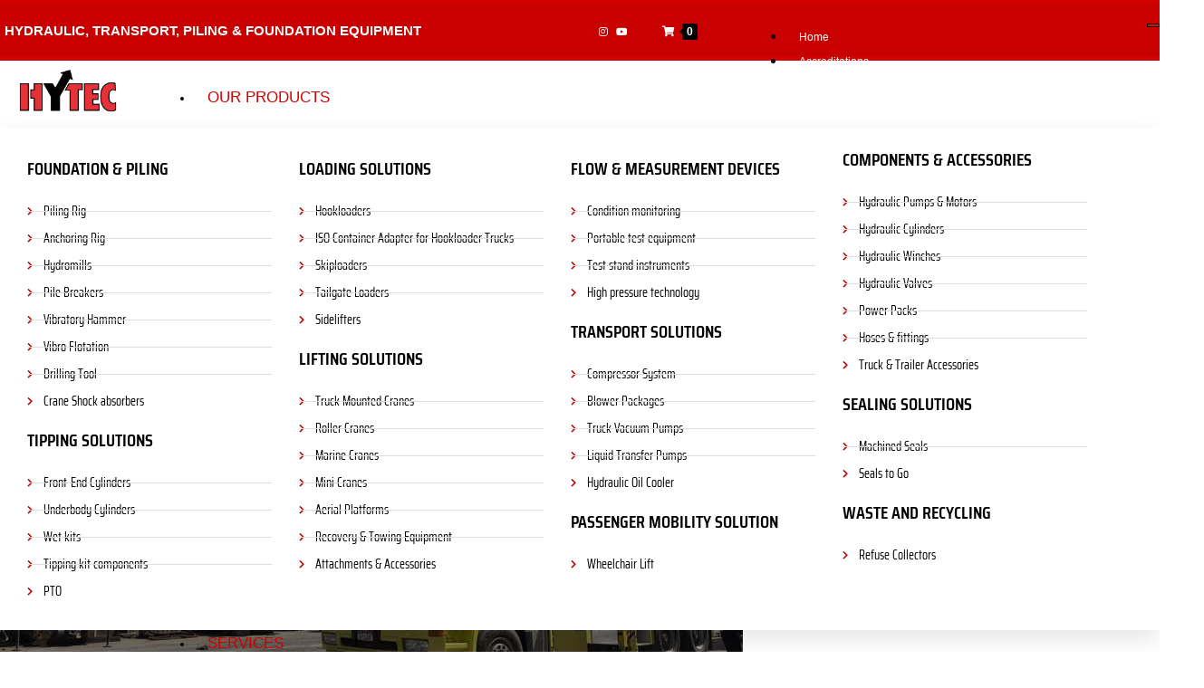

--- FILE ---
content_type: text/html; charset=UTF-8
request_url: https://www.hytec.ae/segments/hytec-is-your-trusted-partner-for-supply-and-servicing-of-hydrau-106/
body_size: 52267
content:
<!DOCTYPE html>
<html class="html" dir="ltr" lang="en-GB" prefix="og: https://ogp.me/ns#">
<head>
	<meta charset="UTF-8">
	<link rel="profile" href="https://gmpg.org/xfn/11">

	<title>Hytec is your trusted partner for supply and servicing of hydrau - HYTEC</title>

		<!-- All in One SEO Pro 4.8.9 - aioseo.com -->
	<meta name="description" content="Hytec is your trusted partner for supply and servicing of hydraulic equipment and components." />
	<meta name="robots" content="max-image-preview:large" />
	<meta name="google-site-verification" content="FHuZDlf8NXYiBbjoWIgVvXpELDa9S24Tizzs3zHAGrA" />
	<link rel="canonical" href="https://www.hytec.ae/segments/hytec-is-your-trusted-partner-for-supply-and-servicing-of-hydrau-106/" />
	<meta name="generator" content="All in One SEO Pro (AIOSEO) 4.8.9" />
		<meta property="og:locale" content="en_GB" />
		<meta property="og:site_name" content="HYTEC" />
		<meta property="og:type" content="article" />
		<meta property="og:title" content="Hytec is your trusted partner for supply and servicing of hydrau - HYTEC" />
		<meta property="og:description" content="Hytec is your trusted partner for supply and servicing of hydraulic equipment and components." />
		<meta property="og:url" content="https://www.hytec.ae/segments/hytec-is-your-trusted-partner-for-supply-and-servicing-of-hydrau-106/" />
		<meta property="og:image" content="https://usercontent.one/wp/www.hytec.ae/wp-content/uploads/2022/04/Hyva-truck-mouted-crane-available-in-hytec-dubai.jpg?media=1749736464" />
		<meta property="og:image:secure_url" content="https://usercontent.one/wp/www.hytec.ae/wp-content/uploads/2022/04/Hyva-truck-mouted-crane-available-in-hytec-dubai.jpg?media=1749736464" />
		<meta property="og:image:width" content="1200" />
		<meta property="og:image:height" content="700" />
		<meta property="article:published_time" content="2022-02-22T05:51:59+00:00" />
		<meta property="article:modified_time" content="2022-06-01T11:19:24+00:00" />
		<meta property="article:publisher" content="https://www.facebook.com/hytecint" />
		<meta property="article:author" content="https://www.facebook.com/hytecint" />
		<meta name="twitter:card" content="summary_large_image" />
		<meta name="twitter:title" content="Hytec is your trusted partner for supply and servicing of hydrau - HYTEC" />
		<meta name="twitter:description" content="Hytec is your trusted partner for supply and servicing of hydraulic equipment and components." />
		<meta name="twitter:image" content="https://usercontent.one/wp/www.hytec.ae/wp-content/uploads/2022/04/Hyva-truck-mouted-crane-available-in-hytec-dubai.jpg?media=1749736464" />
		<meta name="twitter:label1" content="Written by" />
		<meta name="twitter:data1" content="MALIK MOHAMMED" />
		<script type="application/ld+json" class="aioseo-schema">
			{"@context":"https:\/\/schema.org","@graph":[{"@type":"BreadcrumbList","@id":"https:\/\/www.hytec.ae\/segments\/hytec-is-your-trusted-partner-for-supply-and-servicing-of-hydrau-106\/#breadcrumblist","itemListElement":[{"@type":"ListItem","@id":"https:\/\/www.hytec.ae#listItem","position":1,"name":"Home","item":"https:\/\/www.hytec.ae","nextItem":{"@type":"ListItem","@id":"https:\/\/www.hytec.ae\/segments\/hytec-is-your-trusted-partner-for-supply-and-servicing-of-hydrau-106\/#listItem","name":"Hytec is your trusted partner for supply and servicing of hydrau"}},{"@type":"ListItem","@id":"https:\/\/www.hytec.ae\/segments\/hytec-is-your-trusted-partner-for-supply-and-servicing-of-hydrau-106\/#listItem","position":2,"name":"Hytec is your trusted partner for supply and servicing of hydrau","previousItem":{"@type":"ListItem","@id":"https:\/\/www.hytec.ae#listItem","name":"Home"}}]},{"@type":"ItemPage","@id":"https:\/\/www.hytec.ae\/segments\/hytec-is-your-trusted-partner-for-supply-and-servicing-of-hydrau-106\/#itempage","url":"https:\/\/www.hytec.ae\/segments\/hytec-is-your-trusted-partner-for-supply-and-servicing-of-hydrau-106\/","name":"Hytec is your trusted partner for supply and servicing of hydrau - HYTEC","description":"Hytec is your trusted partner for supply and servicing of hydraulic equipment and components.","inLanguage":"en-GB","isPartOf":{"@id":"https:\/\/www.hytec.ae\/#website"},"breadcrumb":{"@id":"https:\/\/www.hytec.ae\/segments\/hytec-is-your-trusted-partner-for-supply-and-servicing-of-hydrau-106\/#breadcrumblist"},"author":{"@id":"https:\/\/www.hytec.ae\/author\/malikmohamed\/#author"},"creator":{"@id":"https:\/\/www.hytec.ae\/author\/malikmohamed\/#author"},"datePublished":"2022-02-22T09:51:59+04:00","dateModified":"2022-06-01T15:19:24+04:00"},{"@type":"Organization","@id":"https:\/\/www.hytec.ae\/#organization","name":"HYTEC","description":"Hydraulic and transport equipment, Piling and foundation equipment","url":"https:\/\/www.hytec.ae\/","telephone":"+97143331399","logo":{"@type":"ImageObject","url":"https:\/\/www.hytec.ae\/wp-content\/uploads\/2022\/01\/HYTEC-LOGO_web-1.png","@id":"https:\/\/www.hytec.ae\/segments\/hytec-is-your-trusted-partner-for-supply-and-servicing-of-hydrau-106\/#organizationLogo","width":212,"height":90,"caption":"HYTEC-LOGO"},"image":{"@id":"https:\/\/www.hytec.ae\/segments\/hytec-is-your-trusted-partner-for-supply-and-servicing-of-hydrau-106\/#organizationLogo"},"sameAs":["https:\/\/www.facebook.com\/hytecint","https:\/\/www.instagram.com\/hytecintl\/","https:\/\/www.youtube.com\/channel\/UCBa0cmgVE-bCze4g_ssiKiA","https:\/\/www.linkedin.com\/company\/hytecintl\/"]},{"@type":"Person","@id":"https:\/\/www.hytec.ae\/author\/malikmohamed\/#author","url":"https:\/\/www.hytec.ae\/author\/malikmohamed\/","name":"MALIK MOHAMMED"},{"@type":"WebPage","@id":"https:\/\/www.hytec.ae\/segments\/hytec-is-your-trusted-partner-for-supply-and-servicing-of-hydrau-106\/#webpage","url":"https:\/\/www.hytec.ae\/segments\/hytec-is-your-trusted-partner-for-supply-and-servicing-of-hydrau-106\/","name":"Hytec is your trusted partner for supply and servicing of hydrau - HYTEC","description":"Hytec is your trusted partner for supply and servicing of hydraulic equipment and components.","inLanguage":"en-GB","isPartOf":{"@id":"https:\/\/www.hytec.ae\/#website"},"breadcrumb":{"@id":"https:\/\/www.hytec.ae\/segments\/hytec-is-your-trusted-partner-for-supply-and-servicing-of-hydrau-106\/#breadcrumblist"},"author":{"@id":"https:\/\/www.hytec.ae\/author\/malikmohamed\/#author"},"creator":{"@id":"https:\/\/www.hytec.ae\/author\/malikmohamed\/#author"},"datePublished":"2022-02-22T09:51:59+04:00","dateModified":"2022-06-01T15:19:24+04:00"},{"@type":"WebSite","@id":"https:\/\/www.hytec.ae\/#website","url":"https:\/\/www.hytec.ae\/","name":"HYTEC","description":"Hydraulic and transport equipment, Piling and foundation equipment","inLanguage":"en-GB","publisher":{"@id":"https:\/\/www.hytec.ae\/#organization"}}]}
		</script>
		<!-- All in One SEO Pro -->


            <script data-no-defer="1" data-ezscrex="false" data-cfasync="false" data-pagespeed-no-defer data-cookieconsent="ignore">
                var ctPublicFunctions = {"_ajax_nonce":"ec770bc65d","_rest_nonce":"6334486d89","_ajax_url":"\/wp-admin\/admin-ajax.php","_rest_url":"https:\/\/www.hytec.ae\/wp-json\/","data__cookies_type":"alternative","data__ajax_type":"rest","data__bot_detector_enabled":"0","data__frontend_data_log_enabled":1,"cookiePrefix":"","wprocket_detected":true,"host_url":"www.hytec.ae","text__ee_click_to_select":"Click to select the whole data","text__ee_original_email":"The complete one is","text__ee_got_it":"Got it","text__ee_blocked":"Blocked","text__ee_cannot_connect":"Cannot connect","text__ee_cannot_decode":"Can not decode email. Unknown reason","text__ee_email_decoder":"CleanTalk email decoder","text__ee_wait_for_decoding":"The magic is on the way!","text__ee_decoding_process":"Please wait a few seconds while we decode the contact data."}
            </script>
        
            <script data-no-defer="1" data-ezscrex="false" data-cfasync="false" data-pagespeed-no-defer data-cookieconsent="ignore">
                var ctPublic = {"_ajax_nonce":"ec770bc65d","settings__forms__check_internal":"0","settings__forms__check_external":"0","settings__forms__force_protection":"0","settings__forms__search_test":"1","settings__forms__wc_add_to_cart":"0","settings__data__bot_detector_enabled":"0","settings__sfw__anti_crawler":0,"blog_home":"https:\/\/www.hytec.ae\/","pixel__setting":"3","pixel__enabled":true,"pixel__url":"https:\/\/moderate3-v4.cleantalk.org\/pixel\/ff59f6ca16ed116613c4de18940b4727.gif","data__email_check_before_post":"1","data__email_check_exist_post":"0","data__cookies_type":"alternative","data__key_is_ok":true,"data__visible_fields_required":true,"wl_brandname":"Anti-Spam by CleanTalk","wl_brandname_short":"CleanTalk","ct_checkjs_key":"54ed86f6a474d43e60b46e3d46b87f364e2c3ece77d04988afb3c8fb43ca5149","emailEncoderPassKey":"48e7113f7fa3db9497aa66f60c6d7a14","bot_detector_forms_excluded":"W10=","advancedCacheExists":true,"varnishCacheExists":true,"wc_ajax_add_to_cart":true}
            </script>
        <meta name="viewport" content="width=device-width, initial-scale=1"><script>window._wca = window._wca || [];</script>
<link rel='dns-prefetch' href='//stats.wp.com' />
<link rel='dns-prefetch' href='//usercontent.one' />

<link href='//usercontent.one' rel='preconnect' />
<link rel="alternate" type="application/rss+xml" title="HYTEC &raquo; Feed" href="https://www.hytec.ae/feed/" />
<link rel="alternate" type="application/rss+xml" title="HYTEC &raquo; Comments Feed" href="https://www.hytec.ae/comments/feed/" />
<link rel="alternate" type="application/rss+xml" title="HYTEC &raquo; Hytec is your trusted partner for supply and servicing of hydrau Comments Feed" href="https://www.hytec.ae/segments/hytec-is-your-trusted-partner-for-supply-and-servicing-of-hydrau-106/feed/" />
<link rel="alternate" title="oEmbed (JSON)" type="application/json+oembed" href="https://www.hytec.ae/wp-json/oembed/1.0/embed?url=https%3A%2F%2Fwww.hytec.ae%2Fsegments%2Fhytec-is-your-trusted-partner-for-supply-and-servicing-of-hydrau-106%2F" />
<link rel="alternate" title="oEmbed (XML)" type="text/xml+oembed" href="https://www.hytec.ae/wp-json/oembed/1.0/embed?url=https%3A%2F%2Fwww.hytec.ae%2Fsegments%2Fhytec-is-your-trusted-partner-for-supply-and-servicing-of-hydrau-106%2F&#038;format=xml" />
		<script type="text/javascript">
			var ajaxurl = 'https://www.hytec.ae/wp-admin/admin-ajax.php';
		</script>
		<style id='wp-img-auto-sizes-contain-inline-css'>
img:is([sizes=auto i],[sizes^="auto," i]){contain-intrinsic-size:3000px 1500px}
/*# sourceURL=wp-img-auto-sizes-contain-inline-css */
</style>
<link rel='stylesheet' id='woolentor-product-grid-modern-css' href='https://usercontent.one/wp/www.hytec.ae/wp-content/plugins/woolentor-addons/assets/css/product-grid/modern.css?ver=3.3.1&media=1749736464' media='all' />
<link rel='stylesheet' id='woolentor-product-grid-luxury-css' href='https://usercontent.one/wp/www.hytec.ae/wp-content/plugins/woolentor-addons/assets/css/product-grid/luxury.css?ver=3.3.1&media=1749736464' media='all' />
<link rel='stylesheet' id='woolentor-product-grid-editorial-css' href='https://usercontent.one/wp/www.hytec.ae/wp-content/plugins/woolentor-addons/assets/css/product-grid/editorial.css?ver=3.3.1&media=1749736464' media='all' />
<link rel='stylesheet' id='woolentor-product-grid-magazine-css' href='https://usercontent.one/wp/www.hytec.ae/wp-content/plugins/woolentor-addons/assets/css/product-grid/magazine.css?ver=3.3.1&media=1749736464' media='all' />
<link rel='stylesheet' id='ops-swiper-css' href='https://usercontent.one/wp/www.hytec.ae/wp-content/plugins/ocean-posts-slider/assets/vendors/swiper/swiper-bundle.min.css?ver=6.9&media=1749736464' media='all' />
<link rel='stylesheet' id='ops-styles-css' href='https://usercontent.one/wp/www.hytec.ae/wp-content/plugins/ocean-posts-slider/assets/css/style.min.css?ver=6.9&media=1749736464' media='all' />
<link rel='stylesheet' id='shopengine-public-css' href='https://usercontent.one/wp/www.hytec.ae/wp-content/plugins/shopengine/assets/css/shopengine-public.css?ver=4.8.7&media=1749736464' media='all' />
<link rel='stylesheet' id='shopengine-widget-frontend-css' href='https://usercontent.one/wp/www.hytec.ae/wp-content/plugins/shopengine/widgets/init/assets/css/widget-frontend.css?ver=4.8.7&media=1749736464' media='all' />
<link rel='stylesheet' id='shopengine-frontend-font-awesome-css' href='https://usercontent.one/wp/www.hytec.ae/wp-content/plugins/elementor/assets/lib/font-awesome/css/all.css?ver=4.8.7&media=1749736464' media='all' />
<style id='wp-emoji-styles-inline-css'>

	img.wp-smiley, img.emoji {
		display: inline !important;
		border: none !important;
		box-shadow: none !important;
		height: 1em !important;
		width: 1em !important;
		margin: 0 0.07em !important;
		vertical-align: -0.1em !important;
		background: none !important;
		padding: 0 !important;
	}
/*# sourceURL=wp-emoji-styles-inline-css */
</style>
<link rel='stylesheet' id='wp-block-library-css' href='https://www.hytec.ae/wp-includes/css/dist/block-library/style.min.css?ver=6.9' media='all' />
<style id='wp-block-library-theme-inline-css'>
.wp-block-audio :where(figcaption){color:#555;font-size:13px;text-align:center}.is-dark-theme .wp-block-audio :where(figcaption){color:#ffffffa6}.wp-block-audio{margin:0 0 1em}.wp-block-code{border:1px solid #ccc;border-radius:4px;font-family:Menlo,Consolas,monaco,monospace;padding:.8em 1em}.wp-block-embed :where(figcaption){color:#555;font-size:13px;text-align:center}.is-dark-theme .wp-block-embed :where(figcaption){color:#ffffffa6}.wp-block-embed{margin:0 0 1em}.blocks-gallery-caption{color:#555;font-size:13px;text-align:center}.is-dark-theme .blocks-gallery-caption{color:#ffffffa6}:root :where(.wp-block-image figcaption){color:#555;font-size:13px;text-align:center}.is-dark-theme :root :where(.wp-block-image figcaption){color:#ffffffa6}.wp-block-image{margin:0 0 1em}.wp-block-pullquote{border-bottom:4px solid;border-top:4px solid;color:currentColor;margin-bottom:1.75em}.wp-block-pullquote :where(cite),.wp-block-pullquote :where(footer),.wp-block-pullquote__citation{color:currentColor;font-size:.8125em;font-style:normal;text-transform:uppercase}.wp-block-quote{border-left:.25em solid;margin:0 0 1.75em;padding-left:1em}.wp-block-quote cite,.wp-block-quote footer{color:currentColor;font-size:.8125em;font-style:normal;position:relative}.wp-block-quote:where(.has-text-align-right){border-left:none;border-right:.25em solid;padding-left:0;padding-right:1em}.wp-block-quote:where(.has-text-align-center){border:none;padding-left:0}.wp-block-quote.is-large,.wp-block-quote.is-style-large,.wp-block-quote:where(.is-style-plain){border:none}.wp-block-search .wp-block-search__label{font-weight:700}.wp-block-search__button{border:1px solid #ccc;padding:.375em .625em}:where(.wp-block-group.has-background){padding:1.25em 2.375em}.wp-block-separator.has-css-opacity{opacity:.4}.wp-block-separator{border:none;border-bottom:2px solid;margin-left:auto;margin-right:auto}.wp-block-separator.has-alpha-channel-opacity{opacity:1}.wp-block-separator:not(.is-style-wide):not(.is-style-dots){width:100px}.wp-block-separator.has-background:not(.is-style-dots){border-bottom:none;height:1px}.wp-block-separator.has-background:not(.is-style-wide):not(.is-style-dots){height:2px}.wp-block-table{margin:0 0 1em}.wp-block-table td,.wp-block-table th{word-break:normal}.wp-block-table :where(figcaption){color:#555;font-size:13px;text-align:center}.is-dark-theme .wp-block-table :where(figcaption){color:#ffffffa6}.wp-block-video :where(figcaption){color:#555;font-size:13px;text-align:center}.is-dark-theme .wp-block-video :where(figcaption){color:#ffffffa6}.wp-block-video{margin:0 0 1em}:root :where(.wp-block-template-part.has-background){margin-bottom:0;margin-top:0;padding:1.25em 2.375em}
/*# sourceURL=/wp-includes/css/dist/block-library/theme.min.css */
</style>
<style id='classic-theme-styles-inline-css'>
/*! This file is auto-generated */
.wp-block-button__link{color:#fff;background-color:#32373c;border-radius:9999px;box-shadow:none;text-decoration:none;padding:calc(.667em + 2px) calc(1.333em + 2px);font-size:1.125em}.wp-block-file__button{background:#32373c;color:#fff;text-decoration:none}
/*# sourceURL=/wp-includes/css/classic-themes.min.css */
</style>
<link rel='stylesheet' id='mediaelement-css' href='https://www.hytec.ae/wp-includes/js/mediaelement/mediaelementplayer-legacy.min.css?ver=4.2.17' media='all' />
<link rel='stylesheet' id='wp-mediaelement-css' href='https://www.hytec.ae/wp-includes/js/mediaelement/wp-mediaelement.min.css?ver=6.9' media='all' />
<style id='jetpack-sharing-buttons-style-inline-css'>
.jetpack-sharing-buttons__services-list{display:flex;flex-direction:row;flex-wrap:wrap;gap:0;list-style-type:none;margin:5px;padding:0}.jetpack-sharing-buttons__services-list.has-small-icon-size{font-size:12px}.jetpack-sharing-buttons__services-list.has-normal-icon-size{font-size:16px}.jetpack-sharing-buttons__services-list.has-large-icon-size{font-size:24px}.jetpack-sharing-buttons__services-list.has-huge-icon-size{font-size:36px}@media print{.jetpack-sharing-buttons__services-list{display:none!important}}.editor-styles-wrapper .wp-block-jetpack-sharing-buttons{gap:0;padding-inline-start:0}ul.jetpack-sharing-buttons__services-list.has-background{padding:1.25em 2.375em}
/*# sourceURL=https://usercontent.one/wp/www.hytec.ae/wp-content/plugins/jetpack/_inc/blocks/sharing-buttons/view.css?media=1749736464 */
</style>
<link rel='stylesheet' id='woolentor-block-common-css' href='https://usercontent.one/wp/www.hytec.ae/wp-content/plugins/woolentor-addons/woolentor-blocks/assets/css/common-style.css?ver=3.3.1&media=1749736464' media='all' />
<link rel='stylesheet' id='woolentor-block-default-css' href='https://usercontent.one/wp/www.hytec.ae/wp-content/plugins/woolentor-addons/woolentor-blocks/assets/css/style-index.css?ver=3.3.1&media=1749736464' media='all' />
<style id='global-styles-inline-css'>
:root{--wp--preset--aspect-ratio--square: 1;--wp--preset--aspect-ratio--4-3: 4/3;--wp--preset--aspect-ratio--3-4: 3/4;--wp--preset--aspect-ratio--3-2: 3/2;--wp--preset--aspect-ratio--2-3: 2/3;--wp--preset--aspect-ratio--16-9: 16/9;--wp--preset--aspect-ratio--9-16: 9/16;--wp--preset--color--black: #000000;--wp--preset--color--cyan-bluish-gray: #abb8c3;--wp--preset--color--white: #ffffff;--wp--preset--color--pale-pink: #f78da7;--wp--preset--color--vivid-red: #cf2e2e;--wp--preset--color--luminous-vivid-orange: #ff6900;--wp--preset--color--luminous-vivid-amber: #fcb900;--wp--preset--color--light-green-cyan: #7bdcb5;--wp--preset--color--vivid-green-cyan: #00d084;--wp--preset--color--pale-cyan-blue: #8ed1fc;--wp--preset--color--vivid-cyan-blue: #0693e3;--wp--preset--color--vivid-purple: #9b51e0;--wp--preset--gradient--vivid-cyan-blue-to-vivid-purple: linear-gradient(135deg,rgb(6,147,227) 0%,rgb(155,81,224) 100%);--wp--preset--gradient--light-green-cyan-to-vivid-green-cyan: linear-gradient(135deg,rgb(122,220,180) 0%,rgb(0,208,130) 100%);--wp--preset--gradient--luminous-vivid-amber-to-luminous-vivid-orange: linear-gradient(135deg,rgb(252,185,0) 0%,rgb(255,105,0) 100%);--wp--preset--gradient--luminous-vivid-orange-to-vivid-red: linear-gradient(135deg,rgb(255,105,0) 0%,rgb(207,46,46) 100%);--wp--preset--gradient--very-light-gray-to-cyan-bluish-gray: linear-gradient(135deg,rgb(238,238,238) 0%,rgb(169,184,195) 100%);--wp--preset--gradient--cool-to-warm-spectrum: linear-gradient(135deg,rgb(74,234,220) 0%,rgb(151,120,209) 20%,rgb(207,42,186) 40%,rgb(238,44,130) 60%,rgb(251,105,98) 80%,rgb(254,248,76) 100%);--wp--preset--gradient--blush-light-purple: linear-gradient(135deg,rgb(255,206,236) 0%,rgb(152,150,240) 100%);--wp--preset--gradient--blush-bordeaux: linear-gradient(135deg,rgb(254,205,165) 0%,rgb(254,45,45) 50%,rgb(107,0,62) 100%);--wp--preset--gradient--luminous-dusk: linear-gradient(135deg,rgb(255,203,112) 0%,rgb(199,81,192) 50%,rgb(65,88,208) 100%);--wp--preset--gradient--pale-ocean: linear-gradient(135deg,rgb(255,245,203) 0%,rgb(182,227,212) 50%,rgb(51,167,181) 100%);--wp--preset--gradient--electric-grass: linear-gradient(135deg,rgb(202,248,128) 0%,rgb(113,206,126) 100%);--wp--preset--gradient--midnight: linear-gradient(135deg,rgb(2,3,129) 0%,rgb(40,116,252) 100%);--wp--preset--font-size--small: 13px;--wp--preset--font-size--medium: 20px;--wp--preset--font-size--large: 36px;--wp--preset--font-size--x-large: 42px;--wp--preset--spacing--20: 0.44rem;--wp--preset--spacing--30: 0.67rem;--wp--preset--spacing--40: 1rem;--wp--preset--spacing--50: 1.5rem;--wp--preset--spacing--60: 2.25rem;--wp--preset--spacing--70: 3.38rem;--wp--preset--spacing--80: 5.06rem;--wp--preset--shadow--natural: 6px 6px 9px rgba(0, 0, 0, 0.2);--wp--preset--shadow--deep: 12px 12px 50px rgba(0, 0, 0, 0.4);--wp--preset--shadow--sharp: 6px 6px 0px rgba(0, 0, 0, 0.2);--wp--preset--shadow--outlined: 6px 6px 0px -3px rgb(255, 255, 255), 6px 6px rgb(0, 0, 0);--wp--preset--shadow--crisp: 6px 6px 0px rgb(0, 0, 0);}:where(.is-layout-flex){gap: 0.5em;}:where(.is-layout-grid){gap: 0.5em;}body .is-layout-flex{display: flex;}.is-layout-flex{flex-wrap: wrap;align-items: center;}.is-layout-flex > :is(*, div){margin: 0;}body .is-layout-grid{display: grid;}.is-layout-grid > :is(*, div){margin: 0;}:where(.wp-block-columns.is-layout-flex){gap: 2em;}:where(.wp-block-columns.is-layout-grid){gap: 2em;}:where(.wp-block-post-template.is-layout-flex){gap: 1.25em;}:where(.wp-block-post-template.is-layout-grid){gap: 1.25em;}.has-black-color{color: var(--wp--preset--color--black) !important;}.has-cyan-bluish-gray-color{color: var(--wp--preset--color--cyan-bluish-gray) !important;}.has-white-color{color: var(--wp--preset--color--white) !important;}.has-pale-pink-color{color: var(--wp--preset--color--pale-pink) !important;}.has-vivid-red-color{color: var(--wp--preset--color--vivid-red) !important;}.has-luminous-vivid-orange-color{color: var(--wp--preset--color--luminous-vivid-orange) !important;}.has-luminous-vivid-amber-color{color: var(--wp--preset--color--luminous-vivid-amber) !important;}.has-light-green-cyan-color{color: var(--wp--preset--color--light-green-cyan) !important;}.has-vivid-green-cyan-color{color: var(--wp--preset--color--vivid-green-cyan) !important;}.has-pale-cyan-blue-color{color: var(--wp--preset--color--pale-cyan-blue) !important;}.has-vivid-cyan-blue-color{color: var(--wp--preset--color--vivid-cyan-blue) !important;}.has-vivid-purple-color{color: var(--wp--preset--color--vivid-purple) !important;}.has-black-background-color{background-color: var(--wp--preset--color--black) !important;}.has-cyan-bluish-gray-background-color{background-color: var(--wp--preset--color--cyan-bluish-gray) !important;}.has-white-background-color{background-color: var(--wp--preset--color--white) !important;}.has-pale-pink-background-color{background-color: var(--wp--preset--color--pale-pink) !important;}.has-vivid-red-background-color{background-color: var(--wp--preset--color--vivid-red) !important;}.has-luminous-vivid-orange-background-color{background-color: var(--wp--preset--color--luminous-vivid-orange) !important;}.has-luminous-vivid-amber-background-color{background-color: var(--wp--preset--color--luminous-vivid-amber) !important;}.has-light-green-cyan-background-color{background-color: var(--wp--preset--color--light-green-cyan) !important;}.has-vivid-green-cyan-background-color{background-color: var(--wp--preset--color--vivid-green-cyan) !important;}.has-pale-cyan-blue-background-color{background-color: var(--wp--preset--color--pale-cyan-blue) !important;}.has-vivid-cyan-blue-background-color{background-color: var(--wp--preset--color--vivid-cyan-blue) !important;}.has-vivid-purple-background-color{background-color: var(--wp--preset--color--vivid-purple) !important;}.has-black-border-color{border-color: var(--wp--preset--color--black) !important;}.has-cyan-bluish-gray-border-color{border-color: var(--wp--preset--color--cyan-bluish-gray) !important;}.has-white-border-color{border-color: var(--wp--preset--color--white) !important;}.has-pale-pink-border-color{border-color: var(--wp--preset--color--pale-pink) !important;}.has-vivid-red-border-color{border-color: var(--wp--preset--color--vivid-red) !important;}.has-luminous-vivid-orange-border-color{border-color: var(--wp--preset--color--luminous-vivid-orange) !important;}.has-luminous-vivid-amber-border-color{border-color: var(--wp--preset--color--luminous-vivid-amber) !important;}.has-light-green-cyan-border-color{border-color: var(--wp--preset--color--light-green-cyan) !important;}.has-vivid-green-cyan-border-color{border-color: var(--wp--preset--color--vivid-green-cyan) !important;}.has-pale-cyan-blue-border-color{border-color: var(--wp--preset--color--pale-cyan-blue) !important;}.has-vivid-cyan-blue-border-color{border-color: var(--wp--preset--color--vivid-cyan-blue) !important;}.has-vivid-purple-border-color{border-color: var(--wp--preset--color--vivid-purple) !important;}.has-vivid-cyan-blue-to-vivid-purple-gradient-background{background: var(--wp--preset--gradient--vivid-cyan-blue-to-vivid-purple) !important;}.has-light-green-cyan-to-vivid-green-cyan-gradient-background{background: var(--wp--preset--gradient--light-green-cyan-to-vivid-green-cyan) !important;}.has-luminous-vivid-amber-to-luminous-vivid-orange-gradient-background{background: var(--wp--preset--gradient--luminous-vivid-amber-to-luminous-vivid-orange) !important;}.has-luminous-vivid-orange-to-vivid-red-gradient-background{background: var(--wp--preset--gradient--luminous-vivid-orange-to-vivid-red) !important;}.has-very-light-gray-to-cyan-bluish-gray-gradient-background{background: var(--wp--preset--gradient--very-light-gray-to-cyan-bluish-gray) !important;}.has-cool-to-warm-spectrum-gradient-background{background: var(--wp--preset--gradient--cool-to-warm-spectrum) !important;}.has-blush-light-purple-gradient-background{background: var(--wp--preset--gradient--blush-light-purple) !important;}.has-blush-bordeaux-gradient-background{background: var(--wp--preset--gradient--blush-bordeaux) !important;}.has-luminous-dusk-gradient-background{background: var(--wp--preset--gradient--luminous-dusk) !important;}.has-pale-ocean-gradient-background{background: var(--wp--preset--gradient--pale-ocean) !important;}.has-electric-grass-gradient-background{background: var(--wp--preset--gradient--electric-grass) !important;}.has-midnight-gradient-background{background: var(--wp--preset--gradient--midnight) !important;}.has-small-font-size{font-size: var(--wp--preset--font-size--small) !important;}.has-medium-font-size{font-size: var(--wp--preset--font-size--medium) !important;}.has-large-font-size{font-size: var(--wp--preset--font-size--large) !important;}.has-x-large-font-size{font-size: var(--wp--preset--font-size--x-large) !important;}
:where(.wp-block-post-template.is-layout-flex){gap: 1.25em;}:where(.wp-block-post-template.is-layout-grid){gap: 1.25em;}
:where(.wp-block-term-template.is-layout-flex){gap: 1.25em;}:where(.wp-block-term-template.is-layout-grid){gap: 1.25em;}
:where(.wp-block-columns.is-layout-flex){gap: 2em;}:where(.wp-block-columns.is-layout-grid){gap: 2em;}
:root :where(.wp-block-pullquote){font-size: 1.5em;line-height: 1.6;}
/*# sourceURL=global-styles-inline-css */
</style>
<link rel='stylesheet' id='wp-blog-designer-fontawesome-stylesheets-css' href='https://usercontent.one/wp/www.hytec.ae/wp-content/plugins/blog-designer//admin/css/fontawesome-all.min.css?ver=1.0&media=1749736464' media='all' />
<link rel='stylesheet' id='wp-blog-designer-css-stylesheets-css' href='https://usercontent.one/wp/www.hytec.ae/wp-content/plugins/blog-designer/public/css/designer_css.css?ver=1.0&media=1749736464' media='all' />
<link rel='stylesheet' id='cleantalk-public-css-css' href='https://usercontent.one/wp/www.hytec.ae/wp-content/plugins/cleantalk-spam-protect/css/cleantalk-public.min.css?media=1749736464?ver=6.71_1769098997' media='all' />
<link rel='stylesheet' id='cleantalk-email-decoder-css-css' href='https://usercontent.one/wp/www.hytec.ae/wp-content/plugins/cleantalk-spam-protect/css/cleantalk-email-decoder.min.css?media=1749736464?ver=6.71_1769098997' media='all' />
<link rel='stylesheet' id='oc_cb_css_fr-css' href='https://usercontent.one/wp/www.hytec.ae/wp-content/plugins/onecom-themes-plugins/assets/min-css/cookie-banner-frontend.min.css?ver=5.0.1&media=1749736464' media='all' />
<link rel='stylesheet' id='wpmenucart-icons-css' href='https://usercontent.one/wp/www.hytec.ae/wp-content/plugins/woocommerce-menu-bar-cart/assets/css/wpmenucart-icons.min.css?ver=2.14.12&media=1749736464' media='all' />
<style id='wpmenucart-icons-inline-css'>
@font-face{font-family:WPMenuCart;src:url(https://usercontent.one/wp/www.hytec.ae/wp-content/plugins/woocommerce-menu-bar-cart/assets/fonts/WPMenuCart.eot);src:url(https://usercontent.one/wp/www.hytec.ae/wp-content/plugins/woocommerce-menu-bar-cart/assets/fonts/WPMenuCart.eot?media=1749736464?#iefix) format('embedded-opentype'),url(https://usercontent.one/wp/www.hytec.ae/wp-content/plugins/woocommerce-menu-bar-cart/assets/fonts/WPMenuCart.woff2?media=1749736464) format('woff2'),url(https://usercontent.one/wp/www.hytec.ae/wp-content/plugins/woocommerce-menu-bar-cart/assets/fonts/WPMenuCart.woff?media=1749736464) format('woff'),url(https://usercontent.one/wp/www.hytec.ae/wp-content/plugins/woocommerce-menu-bar-cart/assets/fonts/WPMenuCart.ttf?media=1749736464) format('truetype'),url(https://usercontent.one/wp/www.hytec.ae/wp-content/plugins/woocommerce-menu-bar-cart/assets/fonts/WPMenuCart.svg?media=1749736464#WPMenuCart) format('svg');font-weight:400;font-style:normal;font-display:swap}
/*# sourceURL=wpmenucart-icons-inline-css */
</style>
<link rel='stylesheet' id='wpmenucart-css' href='https://usercontent.one/wp/www.hytec.ae/wp-content/plugins/woocommerce-menu-bar-cart/assets/css/wpmenucart-main.min.css?ver=2.14.12&media=1749736464' media='all' />
<link rel='stylesheet' id='woocommerce-layout-css' href='https://usercontent.one/wp/www.hytec.ae/wp-content/plugins/woocommerce/assets/css/woocommerce-layout.css?ver=10.4.3&media=1749736464' media='all' />
<style id='woocommerce-layout-inline-css'>

	.infinite-scroll .woocommerce-pagination {
		display: none;
	}
/*# sourceURL=woocommerce-layout-inline-css */
</style>
<link rel='stylesheet' id='woocommerce-smallscreen-css' href='https://usercontent.one/wp/www.hytec.ae/wp-content/plugins/woocommerce/assets/css/woocommerce-smallscreen.css?ver=10.4.3&media=1749736464' media='only screen and (max-width: 768px)' />
<link rel='stylesheet' id='woocommerce-general-css' href='https://usercontent.one/wp/www.hytec.ae/wp-content/plugins/woocommerce/assets/css/woocommerce.css?ver=10.4.3&media=1749736464' media='all' />
<style id='woocommerce-inline-inline-css'>
.woocommerce form .form-row .required { visibility: visible; }
/*# sourceURL=woocommerce-inline-inline-css */
</style>
<link rel='stylesheet' id='eae-css-css' href='https://usercontent.one/wp/www.hytec.ae/wp-content/plugins/addon-elements-for-elementor-page-builder/assets/css/eae.min.css?ver=1.14.4&media=1749736464' media='all' />
<link rel='stylesheet' id='eae-peel-css-css' href='https://usercontent.one/wp/www.hytec.ae/wp-content/plugins/addon-elements-for-elementor-page-builder/assets/lib/peel/peel.css?ver=1.14.4&media=1749736464' media='all' />
<link rel='stylesheet' id='font-awesome-4-shim-css' href='https://usercontent.one/wp/www.hytec.ae/wp-content/plugins/elementor/assets/lib/font-awesome/css/v4-shims.min.css?ver=1.0&media=1749736464' media='all' />
<link rel='stylesheet' id='font-awesome-5-all-css' href='https://usercontent.one/wp/www.hytec.ae/wp-content/plugins/elementor/assets/lib/font-awesome/css/all.min.css?ver=1.6.18&media=1749736464' media='all' />
<link rel='stylesheet' id='vegas-css-css' href='https://usercontent.one/wp/www.hytec.ae/wp-content/plugins/addon-elements-for-elementor-page-builder/assets/lib/vegas/vegas.min.css?ver=2.4.0&media=1749736464' media='all' />
<link rel='stylesheet' id='woolentor-ajax-search-css' href='https://usercontent.one/wp/www.hytec.ae/wp-content/plugins/woolentor-addons/assets/addons/ajax-search/css/ajax-search.css?ver=3.3.1&media=1749736464' media='all' />
<link rel='stylesheet' id='font-awesome-four-css' href='https://usercontent.one/wp/www.hytec.ae/wp-content/plugins/woolentor-addons/assets/css/font-awesome.min.css?ver=3.3.1&media=1749736464' media='all' />
<link rel='stylesheet' id='simple-line-icons-wl-css' href='https://usercontent.one/wp/www.hytec.ae/wp-content/plugins/woolentor-addons/assets/css/simple-line-icons.css?ver=3.3.1&media=1749736464' media='all' />
<link rel='stylesheet' id='htflexboxgrid-css' href='https://usercontent.one/wp/www.hytec.ae/wp-content/plugins/woolentor-addons/assets/css/htflexboxgrid.css?ver=3.3.1&media=1749736464' media='all' />
<link rel='stylesheet' id='slick-css' href='https://usercontent.one/wp/www.hytec.ae/wp-content/plugins/woolentor-addons/assets/css/slick.css?ver=3.3.1&media=1749736464' media='all' />
<link rel='stylesheet' id='woolentor-widgets-css' href='https://usercontent.one/wp/www.hytec.ae/wp-content/plugins/woolentor-addons/assets/css/woolentor-widgets.css?ver=3.3.1&media=1749736464' media='all' />
<link rel='stylesheet' id='photoswipe-css' href='https://usercontent.one/wp/www.hytec.ae/wp-content/plugins/woocommerce/assets/css/photoswipe/photoswipe.min.css?ver=10.4.3&media=1749736464' media='all' />
<link rel='stylesheet' id='photoswipe-default-skin-css' href='https://usercontent.one/wp/www.hytec.ae/wp-content/plugins/woocommerce/assets/css/photoswipe/default-skin/default-skin.min.css?ver=10.4.3&media=1749736464' media='all' />
<link rel='stylesheet' id='woolentor-quickview-css' href='https://usercontent.one/wp/www.hytec.ae/wp-content/plugins/woolentor-addons/includes/modules/quickview/assets/css/frontend.css?ver=3.3.1&media=1749736464' media='all' />
<link rel='stylesheet' id='oceanwp-woo-mini-cart-css' href='https://usercontent.one/wp/www.hytec.ae/wp-content/themes/oceanwp/assets/css/woo/woo-mini-cart.min.css?ver=6.9&media=1749736464' media='all' />
<link rel='stylesheet' id='font-awesome-css' href='https://usercontent.one/wp/www.hytec.ae/wp-content/themes/oceanwp/assets/fonts/fontawesome/css/all.min.css?ver=6.7.2&media=1749736464' media='all' />
<link rel='stylesheet' id='simple-line-icons-css' href='https://usercontent.one/wp/www.hytec.ae/wp-content/themes/oceanwp/assets/css/third/simple-line-icons.min.css?ver=2.4.0&media=1749736464' media='all' />
<link rel='stylesheet' id='oceanwp-style-css' href='https://usercontent.one/wp/www.hytec.ae/wp-content/themes/oceanwp/assets/css/style.min.css?ver=4.1.4&media=1749736464' media='all' />
<link rel='stylesheet' id='shopengine-modal-styles-css' href='https://usercontent.one/wp/www.hytec.ae/wp-content/plugins/shopengine/assets/css/shopengine-modal.css?ver=4.8.7&media=1749736464' media='all' />
<link rel='stylesheet' id='wp-color-picker-css' href='https://www.hytec.ae/wp-admin/css/color-picker.min.css?ver=6.9' media='all' />
<link rel='stylesheet' id='shopengine-swatches-loop-css-css' href='https://usercontent.one/wp/www.hytec.ae/wp-content/plugins/shopengine/modules/swatches/loop-product-support/assets/swatches.css?media=1749736464?ver=1769174932' media='all' />
<link rel='stylesheet' id='shopengine-wishlist-css' href='https://usercontent.one/wp/www.hytec.ae/wp-content/plugins/shopengine/modules/wishlist/assets/css/wishlist.css?ver=4.8.7&media=1749736464' media='all' />
<link rel='stylesheet' id='shopengine-comparison-css' href='https://usercontent.one/wp/www.hytec.ae/wp-content/plugins/shopengine/modules/comparison/assets/css/comparison.css?ver=6.9&media=1749736464' media='all' />
<link rel='stylesheet' id='wc-custom-add-to-cart-css' href='https://usercontent.one/wp/www.hytec.ae/wp-content/plugins/woo-custom-add-to-cart-button/assets/css/wc-custom-add-to-cart.min.css?ver=1.2.6&media=1749736464' media='all' />
<link rel='stylesheet' id='shopengine-css-front-css' href='https://usercontent.one/wp/www.hytec.ae/wp-content/plugins/shopengine/modules/swatches/assets/css/frontend.css?ver=4.8.7&media=1749736464' media='all' />
<link rel='stylesheet' id='ekit-widget-styles-css' href='https://usercontent.one/wp/www.hytec.ae/wp-content/plugins/elementskit-lite/widgets/init/assets/css/widget-styles.css?ver=3.7.8&media=1749736464' media='all' />
<link rel='stylesheet' id='ekit-responsive-css' href='https://usercontent.one/wp/www.hytec.ae/wp-content/plugins/elementskit-lite/widgets/init/assets/css/responsive.css?ver=3.7.8&media=1749736464' media='all' />
<link rel='stylesheet' id='elementor-frontend-css' href='https://usercontent.one/wp/www.hytec.ae/wp-content/plugins/elementor/assets/css/frontend.min.css?ver=3.34.2&media=1749736464' media='all' />
<style id='elementor-frontend-inline-css'>
.elementor-14728 .elementor-element.elementor-element-4166364 > .elementor-container > .elementor-column > .elementor-widget-wrap{align-content:center;align-items:center;}.elementor-14728 .elementor-element.elementor-element-4166364:not(.elementor-motion-effects-element-type-background), .elementor-14728 .elementor-element.elementor-element-4166364 > .elementor-motion-effects-container > .elementor-motion-effects-layer{background-color:#C90000;}.elementor-14728 .elementor-element.elementor-element-4166364{transition:background 0.3s, border 0.3s, border-radius 0.3s, box-shadow 0.3s;}.elementor-14728 .elementor-element.elementor-element-4166364 > .elementor-background-overlay{transition:background 0.3s, border-radius 0.3s, opacity 0.3s;}.elementor-14728 .elementor-element.elementor-element-fbb6cf7 > .elementor-widget-container{padding:5px 5px 5px 5px;}.elementor-14728 .elementor-element.elementor-element-fbb6cf7{text-align:start;}.elementor-14728 .elementor-element.elementor-element-fbb6cf7 .elementor-heading-title{font-family:"Montserrat", Sans-serif;font-size:15px;font-weight:600;text-transform:uppercase;color:#FFFFFF;}.elementor-14728 .elementor-element.elementor-element-1db4e0f5 .elementor-repeater-item-5eb0945 > a :is(i, svg){color:#FFFFFF;fill:#FFFFFF;}.elementor-14728 .elementor-element.elementor-element-1db4e0f5 .elementor-repeater-item-5eb0945 > a{background-color:#FFFFFF00;}.elementor-14728 .elementor-element.elementor-element-1db4e0f5 .elementor-repeater-item-5eb0945 > a:hover{color:#4852ba;}.elementor-14728 .elementor-element.elementor-element-1db4e0f5 .elementor-repeater-item-5eb0945 > a:hover svg path{stroke:#4852ba;fill:#4852ba;}.elementor-14728 .elementor-element.elementor-element-1db4e0f5 .elementor-repeater-item-98fdd10 > a :is(i, svg){color:#FFFFFF;fill:#FFFFFF;}.elementor-14728 .elementor-element.elementor-element-1db4e0f5 .elementor-repeater-item-98fdd10 > a:hover{color:#0077b5;}.elementor-14728 .elementor-element.elementor-element-1db4e0f5 .elementor-repeater-item-98fdd10 > a:hover svg path{stroke:#0077b5;fill:#0077b5;}.elementor-14728 .elementor-element.elementor-element-1db4e0f5 .elementor-repeater-item-e2aa959 > a :is(i, svg){color:#FFFFFF;fill:#FFFFFF;}.elementor-14728 .elementor-element.elementor-element-1db4e0f5 .elementor-repeater-item-e2aa959 > a:hover{color:#e4405f;}.elementor-14728 .elementor-element.elementor-element-1db4e0f5 .elementor-repeater-item-e2aa959 > a:hover svg path{stroke:#e4405f;fill:#e4405f;}.elementor-14728 .elementor-element.elementor-element-1db4e0f5 .elementor-repeater-item-a9128b7 > a :is(i, svg){color:#FFFFFF;fill:#FFFFFF;}.elementor-14728 .elementor-element.elementor-element-1db4e0f5 .elementor-repeater-item-a9128b7 > a:hover{background-color:#3B599800;}.elementor-14728 .elementor-element.elementor-element-1db4e0f5{width:auto;max-width:auto;}.elementor-14728 .elementor-element.elementor-element-1db4e0f5 .ekit_social_media > li > a{text-align:left;text-decoration:none;padding:0px 0px 0px 0px;}.elementor-14728 .elementor-element.elementor-element-1db4e0f5 .ekit_social_media > li{display:inline-block;margin:0px 0px 0px 5px;}.elementor-14728 .elementor-element.elementor-element-1db4e0f5 .ekit_social_media > li > a i{font-size:11px;}.elementor-14728 .elementor-element.elementor-element-1db4e0f5 .ekit_social_media > li > a svg{max-width:11px;}.elementor-14728 .elementor-element.elementor-element-5fb6919 > .elementor-widget-wrap > .elementor-widget:not(.elementor-widget__width-auto):not(.elementor-widget__width-initial):not(:last-child):not(.elementor-absolute){margin-block-end:20px;}.elementor-14728 .elementor-element.elementor-element-c3070a5{width:var( --container-widget-width, 135.754% );max-width:135.754%;--container-widget-width:135.754%;--container-widget-flex-grow:0;}.elementor-14728 .elementor-element.elementor-element-c3070a5 .oew-cart-link i{font-size:12px;color:#FFFBFB;}.elementor-14728 .elementor-element.elementor-element-c3070a5 .oew-cart-link .owp-icon{width:12px;height:12px;}.elementor-14728 .elementor-element.elementor-element-c3070a5 .oew-cart-link .owp-icon use{stroke:#FFFBFB;}.elementor-14728 .elementor-element.elementor-element-c3070a5 .oew-cart-count{color:#FFFFFF;background-color:#000000;}.elementor-14728 .elementor-element.elementor-element-c3070a5 .oew-cart-count:before{border-color:#000000;}.elementor-14728 .elementor-element.elementor-element-c3070a5 .oew-cart-dropdown{width:350px;background-color:#CECECE;border-style:solid;border-width:2px 0px 0px 0px;border-color:#FFFFFF;}.elementor-14728 .elementor-element.elementor-element-c3070a5 .oew-cart-dropdown .oew-cart-products li .oew-grid-wrap .oew-grid h3 a{color:#E80000;}.elementor-14728 .elementor-element.elementor-element-c3070a5 .oew-cart-dropdown .oew-cart-products li .oew-grid-wrap .oew-grid h3 a:hover{color:#000000;}.elementor-14728 .elementor-element.elementor-element-c3070a5 .oew-cart-dropdown .oew-cart-products li .oew-grid-wrap .oew-grid .quantity{color:#000000;}.elementor-14728 .elementor-element.elementor-element-c3070a5 .oew-cart-dropdown .oew-cart-products li .oew-grid-wrap .oew-grid a.remove{background-color:#000000;color:#EB0000;border-color:#FFFFFF;}.elementor-14728 .elementor-element.elementor-element-c3070a5 .oew-cart-dropdown .oew-cart-products li .oew-grid-wrap .oew-grid a.remove:hover{background-color:#FF0000;color:#000000;border-color:#FFFFFF;}.elementor-14728 .elementor-element.elementor-element-c3070a5 .oew-cart-dropdown .oew-cart-products li{border-bottom-style:solid;border-color:#FFFFFF;border-bottom-width:1px;}.elementor-14728 .elementor-element.elementor-element-c3070a5 .oew-cart-dropdown .oew-cart-products li:last-child{border-bottom-width:0;}.elementor-14728 .elementor-element.elementor-element-c3070a5 .oew-cart-dropdown .oew-cart-subtotal{background-color:#FFFFFF;}.elementor-14728 .elementor-element.elementor-element-c3070a5 .oew-cart-footer-buttons .oew-cart-view-cart{background-color:#DC0000;color:#FFFFFF;}.elementor-14728 .elementor-element.elementor-element-c3070a5 .oew-cart-footer-buttons .oew-cart-view-cart:hover{background-color:#C90000;color:#FFFFFF;}.elementor-14728 .elementor-element.elementor-element-c3070a5 .oew-cart-footer-buttons .oew-cart-checkout{background-color:#E50000;color:#FFFFFF;}.elementor-14728 .elementor-element.elementor-element-c3070a5 .oew-cart-footer-buttons .oew-cart-checkout:hover{background-color:#C90000;color:#FFFFFF;}.elementor-14728 .elementor-element.elementor-element-5708755 .elementskit-menu-container{height:31px;border-radius:0px 0px 0px 0px;}.elementor-14728 .elementor-element.elementor-element-5708755 .elementskit-navbar-nav > li > a{font-family:"Montserrat", Sans-serif;font-size:12px;color:#FFFFFF;padding:0px 15px 0px 15px;}.elementor-14728 .elementor-element.elementor-element-5708755 .elementskit-navbar-nav > li > a:hover{color:#707070;}.elementor-14728 .elementor-element.elementor-element-5708755 .elementskit-navbar-nav > li > a:focus{color:#707070;}.elementor-14728 .elementor-element.elementor-element-5708755 .elementskit-navbar-nav > li > a:active{color:#707070;}.elementor-14728 .elementor-element.elementor-element-5708755 .elementskit-navbar-nav > li:hover > a{color:#707070;}.elementor-14728 .elementor-element.elementor-element-5708755 .elementskit-navbar-nav > li:hover > a .elementskit-submenu-indicator{color:#707070;}.elementor-14728 .elementor-element.elementor-element-5708755 .elementskit-navbar-nav > li > a:hover .elementskit-submenu-indicator{color:#707070;}.elementor-14728 .elementor-element.elementor-element-5708755 .elementskit-navbar-nav > li > a:focus .elementskit-submenu-indicator{color:#707070;}.elementor-14728 .elementor-element.elementor-element-5708755 .elementskit-navbar-nav > li > a:active .elementskit-submenu-indicator{color:#707070;}.elementor-14728 .elementor-element.elementor-element-5708755 .elementskit-navbar-nav > li.current-menu-item > a{color:#707070;}.elementor-14728 .elementor-element.elementor-element-5708755 .elementskit-navbar-nav > li.current-menu-ancestor > a{color:#707070;}.elementor-14728 .elementor-element.elementor-element-5708755 .elementskit-navbar-nav > li.current-menu-ancestor > a .elementskit-submenu-indicator{color:#707070;}.elementor-14728 .elementor-element.elementor-element-5708755 .elementskit-navbar-nav > li > a .elementskit-submenu-indicator{color:#101010;fill:#101010;}.elementor-14728 .elementor-element.elementor-element-5708755 .elementskit-navbar-nav > li > a .ekit-submenu-indicator-icon{color:#101010;fill:#101010;}.elementor-14728 .elementor-element.elementor-element-5708755 .elementskit-navbar-nav .elementskit-submenu-panel > li > a{padding:15px 15px 15px 15px;color:#000000;}.elementor-14728 .elementor-element.elementor-element-5708755 .elementskit-navbar-nav .elementskit-submenu-panel > li > a:hover{color:#707070;}.elementor-14728 .elementor-element.elementor-element-5708755 .elementskit-navbar-nav .elementskit-submenu-panel > li > a:focus{color:#707070;}.elementor-14728 .elementor-element.elementor-element-5708755 .elementskit-navbar-nav .elementskit-submenu-panel > li > a:active{color:#707070;}.elementor-14728 .elementor-element.elementor-element-5708755 .elementskit-navbar-nav .elementskit-submenu-panel > li:hover > a{color:#707070;}.elementor-14728 .elementor-element.elementor-element-5708755 .elementskit-navbar-nav .elementskit-submenu-panel > li.current-menu-item > a{color:#707070 !important;}.elementor-14728 .elementor-element.elementor-element-5708755 .elementskit-submenu-panel{padding:15px 0px 15px 0px;}.elementor-14728 .elementor-element.elementor-element-5708755 .elementskit-navbar-nav .elementskit-submenu-panel{border-radius:0px 0px 0px 0px;min-width:220px;}.elementor-14728 .elementor-element.elementor-element-5708755 .elementskit-menu-hamburger{float:right;}.elementor-14728 .elementor-element.elementor-element-5708755 .elementskit-menu-hamburger .elementskit-menu-hamburger-icon{background-color:rgba(0, 0, 0, 0.5);}.elementor-14728 .elementor-element.elementor-element-5708755 .elementskit-menu-hamburger > .ekit-menu-icon{color:rgba(0, 0, 0, 0.5);}.elementor-14728 .elementor-element.elementor-element-5708755 .elementskit-menu-hamburger:hover .elementskit-menu-hamburger-icon{background-color:rgba(0, 0, 0, 0.5);}.elementor-14728 .elementor-element.elementor-element-5708755 .elementskit-menu-hamburger:hover > .ekit-menu-icon{color:rgba(0, 0, 0, 0.5);}.elementor-14728 .elementor-element.elementor-element-5708755 .elementskit-menu-close{color:rgba(51, 51, 51, 1);}.elementor-14728 .elementor-element.elementor-element-5708755 .elementskit-menu-close:hover{color:rgba(0, 0, 0, 0.5);}@media(max-width:1024px){.elementor-14728 .elementor-element.elementor-element-fbb6cf7 .elementor-heading-title{font-size:13px;}.elementor-14728 .elementor-element.elementor-element-1db4e0f5 > .elementor-widget-container{margin:0px 0px 0px 0px;padding:0px 0px 0px 0px;}.elementor-14728 .elementor-element.elementor-element-1db4e0f5 .ekit_social_media{text-align:right;}.elementor-14728 .elementor-element.elementor-element-5708755 .elementskit-nav-identity-panel{padding:10px 0px 10px 0px;}.elementor-14728 .elementor-element.elementor-element-5708755 .elementskit-menu-container{max-width:350px;border-radius:0px 0px 0px 0px;}.elementor-14728 .elementor-element.elementor-element-5708755 .elementskit-navbar-nav > li > a{color:#000000;padding:10px 15px 10px 15px;}.elementor-14728 .elementor-element.elementor-element-5708755 .elementskit-navbar-nav .elementskit-submenu-panel > li > a{padding:15px 15px 15px 15px;}.elementor-14728 .elementor-element.elementor-element-5708755 .elementskit-navbar-nav .elementskit-submenu-panel{border-radius:0px 0px 0px 0px;}.elementor-14728 .elementor-element.elementor-element-5708755 .elementskit-menu-hamburger{padding:8px 8px 8px 8px;width:45px;border-radius:3px;}.elementor-14728 .elementor-element.elementor-element-5708755 .elementskit-menu-close{padding:8px 8px 8px 8px;margin:12px 12px 12px 12px;width:45px;border-radius:3px;}.elementor-14728 .elementor-element.elementor-element-5708755 .elementskit-nav-logo > img{max-width:160px;max-height:60px;}.elementor-14728 .elementor-element.elementor-element-5708755 .elementskit-nav-logo{margin:5px 0px 5px 0px;padding:5px 5px 5px 5px;}}@media(min-width:768px){.elementor-14728 .elementor-element.elementor-element-36c97d2{width:46.729%;}.elementor-14728 .elementor-element.elementor-element-7b3e4b2{width:9.181%;}.elementor-14728 .elementor-element.elementor-element-5fb6919{width:8.673%;}.elementor-14728 .elementor-element.elementor-element-84b4b23{width:35.417%;}}@media(max-width:1024px) and (min-width:768px){.elementor-14728 .elementor-element.elementor-element-36c97d2{width:65%;}.elementor-14728 .elementor-element.elementor-element-7b3e4b2{width:20%;}.elementor-14728 .elementor-element.elementor-element-5fb6919{width:10%;}.elementor-14728 .elementor-element.elementor-element-84b4b23{width:30%;}}@media(max-width:767px){.elementor-14728 .elementor-element.elementor-element-fbb6cf7 > .elementor-widget-container{margin:10px 0px 0px 0px;padding:0px 0px 0px 0px;}.elementor-14728 .elementor-element.elementor-element-fbb6cf7{text-align:center;}.elementor-14728 .elementor-element.elementor-element-fbb6cf7 .elementor-heading-title{font-size:10px;}.elementor-14728 .elementor-element.elementor-element-7b3e4b2{width:50%;}.elementor-14728 .elementor-element.elementor-element-1db4e0f5 > .elementor-widget-container{margin:0px 0px 5px 0px;}.elementor-14728 .elementor-element.elementor-element-1db4e0f5 .ekit_social_media > li > a{text-align:left;}.elementor-14728 .elementor-element.elementor-element-1db4e0f5 .ekit_social_media > li{margin:5px 5px 5px 5px;}.elementor-14728 .elementor-element.elementor-element-1db4e0f5 .ekit_social_media > li > a i{font-size:12px;}.elementor-14728 .elementor-element.elementor-element-1db4e0f5 .ekit_social_media > li > a svg{max-width:12px;}.elementor-14728 .elementor-element.elementor-element-5fb6919{width:50%;}.elementor-14728 .elementor-element.elementor-element-5708755 .elementskit-nav-logo > img{max-width:120px;max-height:50px;}}
.elementor-14694 .elementor-element.elementor-element-1c89978 > .elementor-container > .elementor-column > .elementor-widget-wrap{align-content:center;align-items:center;}.elementor-14694 .elementor-element.elementor-element-1c89978:not(.elementor-motion-effects-element-type-background), .elementor-14694 .elementor-element.elementor-element-1c89978 > .elementor-motion-effects-container > .elementor-motion-effects-layer{background-color:#FFFFFF;}.elementor-14694 .elementor-element.elementor-element-1c89978{transition:background 0.3s, border 0.3s, border-radius 0.3s, box-shadow 0.3s;padding:0px 0px 0px 0px;}.elementor-14694 .elementor-element.elementor-element-1c89978 > .elementor-background-overlay{transition:background 0.3s, border-radius 0.3s, opacity 0.3s;}.elementor-14694 .elementor-element.elementor-element-cc541bf:not(.elementor-motion-effects-element-type-background) > .elementor-widget-wrap, .elementor-14694 .elementor-element.elementor-element-cc541bf > .elementor-widget-wrap > .elementor-motion-effects-container > .elementor-motion-effects-layer{background-color:#FFFFFF;}.elementor-14694 .elementor-element.elementor-element-cc541bf > .elementor-element-populated{transition:background 0.3s, border 0.3s, border-radius 0.3s, box-shadow 0.3s;margin:5px 5px 5px 5px;--e-column-margin-right:5px;--e-column-margin-left:5px;padding:0px 0px 0px 15px;}.elementor-14694 .elementor-element.elementor-element-cc541bf > .elementor-element-populated > .elementor-background-overlay{transition:background 0.3s, border-radius 0.3s, opacity 0.3s;}.elementor-14694 .elementor-element.elementor-element-12ac972{text-align:start;}.elementor-14694 .elementor-element.elementor-element-12ac972 img{width:74%;}.elementor-14694 .elementor-element.elementor-element-2573028:not(.elementor-motion-effects-element-type-background) > .elementor-widget-wrap, .elementor-14694 .elementor-element.elementor-element-2573028 > .elementor-widget-wrap > .elementor-motion-effects-container > .elementor-motion-effects-layer{background-color:#FFFFFF;}.elementor-bc-flex-widget .elementor-14694 .elementor-element.elementor-element-2573028.elementor-column .elementor-widget-wrap{align-items:center;}.elementor-14694 .elementor-element.elementor-element-2573028.elementor-column.elementor-element[data-element_type="column"] > .elementor-widget-wrap.elementor-element-populated{align-content:center;align-items:center;}.elementor-14694 .elementor-element.elementor-element-2573028 > .elementor-element-populated{transition:background 0.3s, border 0.3s, border-radius 0.3s, box-shadow 0.3s;}.elementor-14694 .elementor-element.elementor-element-2573028 > .elementor-element-populated > .elementor-background-overlay{transition:background 0.3s, border-radius 0.3s, opacity 0.3s;}.elementor-14694 .elementor-element.elementor-element-41f9756 .elementskit-menu-hamburger{background-color:#FFFFFF;float:right;}.elementor-14694 .elementor-element.elementor-element-41f9756{width:var( --container-widget-width, 104.458% );max-width:104.458%;--container-widget-width:104.458%;--container-widget-flex-grow:0;}.elementor-14694 .elementor-element.elementor-element-41f9756 > .elementor-widget-container{margin:0px 0px 0px 0px;padding:0px 0px 0px 0px;}.elementor-14694 .elementor-element.elementor-element-41f9756 .elementskit-menu-container{height:30px;border-radius:0px 0px 0px 0px;}.elementor-14694 .elementor-element.elementor-element-41f9756 .elementskit-navbar-nav > li > a{font-family:"Montserrat", Sans-serif;font-size:17px;font-weight:500;text-transform:uppercase;color:#D50000;padding:0px 15px 0px 15px;}.elementor-14694 .elementor-element.elementor-element-41f9756 .elementskit-navbar-nav > li > a:hover{color:#000000;}.elementor-14694 .elementor-element.elementor-element-41f9756 .elementskit-navbar-nav > li > a:focus{color:#000000;}.elementor-14694 .elementor-element.elementor-element-41f9756 .elementskit-navbar-nav > li > a:active{color:#000000;}.elementor-14694 .elementor-element.elementor-element-41f9756 .elementskit-navbar-nav > li:hover > a{color:#000000;}.elementor-14694 .elementor-element.elementor-element-41f9756 .elementskit-navbar-nav > li:hover > a .elementskit-submenu-indicator{color:#000000;}.elementor-14694 .elementor-element.elementor-element-41f9756 .elementskit-navbar-nav > li > a:hover .elementskit-submenu-indicator{color:#000000;}.elementor-14694 .elementor-element.elementor-element-41f9756 .elementskit-navbar-nav > li > a:focus .elementskit-submenu-indicator{color:#000000;}.elementor-14694 .elementor-element.elementor-element-41f9756 .elementskit-navbar-nav > li > a:active .elementskit-submenu-indicator{color:#000000;}.elementor-14694 .elementor-element.elementor-element-41f9756 .elementskit-navbar-nav > li.current-menu-item > a{color:#707070;}.elementor-14694 .elementor-element.elementor-element-41f9756 .elementskit-navbar-nav > li.current-menu-ancestor > a{color:#707070;}.elementor-14694 .elementor-element.elementor-element-41f9756 .elementskit-navbar-nav > li.current-menu-ancestor > a .elementskit-submenu-indicator{color:#707070;}.elementor-14694 .elementor-element.elementor-element-41f9756 .elementskit-navbar-nav > li > a .elementskit-submenu-indicator{color:#101010;fill:#101010;}.elementor-14694 .elementor-element.elementor-element-41f9756 .elementskit-navbar-nav > li > a .ekit-submenu-indicator-icon{color:#101010;fill:#101010;}.elementor-14694 .elementor-element.elementor-element-41f9756 .elementskit-navbar-nav .elementskit-submenu-panel > li > a{padding:15px 15px 15px 15px;color:#000000;}.elementor-14694 .elementor-element.elementor-element-41f9756 .elementskit-navbar-nav .elementskit-submenu-panel > li > a:hover{color:#707070;}.elementor-14694 .elementor-element.elementor-element-41f9756 .elementskit-navbar-nav .elementskit-submenu-panel > li > a:focus{color:#707070;}.elementor-14694 .elementor-element.elementor-element-41f9756 .elementskit-navbar-nav .elementskit-submenu-panel > li > a:active{color:#707070;}.elementor-14694 .elementor-element.elementor-element-41f9756 .elementskit-navbar-nav .elementskit-submenu-panel > li:hover > a{color:#707070;}.elementor-14694 .elementor-element.elementor-element-41f9756 .elementskit-navbar-nav .elementskit-submenu-panel > li.current-menu-item > a{color:#707070 !important;}.elementor-14694 .elementor-element.elementor-element-41f9756 .elementskit-submenu-panel{padding:15px 0px 15px 0px;}.elementor-14694 .elementor-element.elementor-element-41f9756 .elementskit-navbar-nav .elementskit-submenu-panel{border-radius:0px 0px 0px 0px;min-width:220px;}.elementor-14694 .elementor-element.elementor-element-41f9756 .elementskit-menu-hamburger .elementskit-menu-hamburger-icon{background-color:#000000;}.elementor-14694 .elementor-element.elementor-element-41f9756 .elementskit-menu-hamburger > .ekit-menu-icon{color:#000000;}.elementor-14694 .elementor-element.elementor-element-41f9756 .elementskit-menu-hamburger:hover .elementskit-menu-hamburger-icon{background-color:rgba(0, 0, 0, 0.5);}.elementor-14694 .elementor-element.elementor-element-41f9756 .elementskit-menu-hamburger:hover > .ekit-menu-icon{color:rgba(0, 0, 0, 0.5);}.elementor-14694 .elementor-element.elementor-element-41f9756 .elementskit-menu-close:hover{color:rgba(0, 0, 0, 0.5);}@media(max-width:1024px){.elementor-14694 .elementor-element.elementor-element-41f9756 > .elementor-widget-container{padding:0px 15px 0px 0px;}.elementor-14694 .elementor-element.elementor-element-41f9756 .elementskit-nav-identity-panel{padding:10px 0px 10px 0px;}.elementor-14694 .elementor-element.elementor-element-41f9756 .elementskit-menu-container{max-width:350px;border-radius:0px 0px 0px 0px;}.elementor-14694 .elementor-element.elementor-element-41f9756 .elementskit-navbar-nav > li > a{color:#000000;padding:10px 15px 10px 15px;}.elementor-14694 .elementor-element.elementor-element-41f9756 .elementskit-navbar-nav .elementskit-submenu-panel > li > a{padding:15px 15px 15px 15px;}.elementor-14694 .elementor-element.elementor-element-41f9756 .elementskit-navbar-nav .elementskit-submenu-panel{border-radius:0px 0px 0px 0px;}.elementor-14694 .elementor-element.elementor-element-41f9756 .elementskit-menu-hamburger{padding:8px 8px 8px 8px;width:45px;border-radius:3px;}.elementor-14694 .elementor-element.elementor-element-41f9756 .elementskit-menu-close{padding:8px 8px 8px 8px;margin:12px 12px 12px 12px;width:45px;border-radius:3px;}.elementor-14694 .elementor-element.elementor-element-41f9756 .elementskit-nav-logo > img{max-width:160px;max-height:60px;}.elementor-14694 .elementor-element.elementor-element-41f9756 .elementskit-nav-logo{margin:5px 0px 5px 0px;padding:5px 5px 5px 5px;}}@media(min-width:768px){.elementor-14694 .elementor-element.elementor-element-cc541bf{width:13.586%;}.elementor-14694 .elementor-element.elementor-element-2573028{width:86.414%;}}@media(max-width:1024px) and (min-width:768px){.elementor-14694 .elementor-element.elementor-element-cc541bf{width:30%;}.elementor-14694 .elementor-element.elementor-element-2573028{width:70%;}}@media(max-width:767px){.elementor-14694 .elementor-element.elementor-element-1c89978{padding:0px 0px 0px 0px;}.elementor-14694 .elementor-element.elementor-element-cc541bf{width:45%;}.elementor-14694 .elementor-element.elementor-element-2573028{width:55%;}.elementor-bc-flex-widget .elementor-14694 .elementor-element.elementor-element-2573028.elementor-column .elementor-widget-wrap{align-items:center;}.elementor-14694 .elementor-element.elementor-element-2573028.elementor-column.elementor-element[data-element_type="column"] > .elementor-widget-wrap.elementor-element-populated{align-content:center;align-items:center;}.elementor-14694 .elementor-element.elementor-element-41f9756 .elementskit-menu-container{border-radius:0px 0px 0px 0px;}.elementor-14694 .elementor-element.elementor-element-41f9756 .elementskit-menu-hamburger{float:right;}.elementor-14694 .elementor-element.elementor-element-41f9756 .elementskit-menu-hamburger > .ekit-menu-icon{font-size:27px;}.elementor-14694 .elementor-element.elementor-element-41f9756 .elementskit-nav-logo > img{max-width:120px;max-height:50px;}}
/*# sourceURL=elementor-frontend-inline-css */
</style>
<link rel='stylesheet' id='eael-general-css' href='https://usercontent.one/wp/www.hytec.ae/wp-content/plugins/essential-addons-for-elementor-lite/assets/front-end/css/view/general.min.css?ver=6.5.8&media=1749736464' media='all' />
<link rel='stylesheet' id='oe-widgets-style-css' href='https://usercontent.one/wp/www.hytec.ae/wp-content/plugins/ocean-extra/assets/css/widgets.css?ver=6.9&media=1749736464' media='all' />
<link rel='stylesheet' id='ow-perfect-scrollbar-css' href='https://usercontent.one/wp/www.hytec.ae/wp-content/themes/oceanwp/assets/css/third/perfect-scrollbar.css?ver=1.5.0&media=1749736464' media='all' />
<link rel='stylesheet' id='omw-styles-css' href='https://usercontent.one/wp/www.hytec.ae/wp-content/plugins/ocean-modal-window/assets/css/style.min.css?ver=6.9&media=1749736464' media='all' />
<link rel='stylesheet' id='ops-product-share-style-css' href='https://usercontent.one/wp/www.hytec.ae/wp-content/plugins/ocean-product-sharing/assets/css/style.min.css?ver=6.9&media=1749736464' media='all' />
<link rel='stylesheet' id='oss-social-share-style-css' href='https://usercontent.one/wp/www.hytec.ae/wp-content/plugins/ocean-social-sharing/assets/css/style.min.css?ver=6.9&media=1749736464' media='all' />
<link rel='stylesheet' id='oig-style-css' href='https://usercontent.one/wp/www.hytec.ae/wp-content/plugins/ocean-instagram/assets/css/style.min.css?ver=6.9&media=1749736464' media='all' />
<link rel='stylesheet' id='opl-style-css' href='https://usercontent.one/wp/www.hytec.ae/wp-content/plugins/ocean-popup-login/assets/css/style.min.css?ver=6.9&media=1749736464' media='all' />
<link rel='stylesheet' id='osp-side-panel-style-css' href='https://usercontent.one/wp/www.hytec.ae/wp-content/plugins/ocean-side-panel/assets/css/style.min.css?ver=6.9&media=1749736464' media='all' />
<link rel='stylesheet' id='osh-styles-css' href='https://usercontent.one/wp/www.hytec.ae/wp-content/plugins/ocean-sticky-header/assets/css/style.min.css?ver=6.9&media=1749736464' media='all' />
<link rel='stylesheet' id='owp-style-css' href='https://usercontent.one/wp/www.hytec.ae/wp-content/plugins/ocean-woo-popup/assets/css/style.min.css?ver=6.9&media=1749736464' media='all' />
<link rel='stylesheet' id='elementor-gf-local-montserrat-css' href='https://usercontent.one/wp/www.hytec.ae/wp-content/uploads/elementor/google-fonts/css/montserrat.css?media=1749736464?ver=1742236759' media='all' />
<link rel='stylesheet' id='elementor-icons-shared-0-css' href='https://usercontent.one/wp/www.hytec.ae/wp-content/plugins/elementor/assets/lib/font-awesome/css/fontawesome.min.css?ver=5.15.3&media=1749736464' media='all' />
<link rel='stylesheet' id='elementor-icons-fa-solid-css' href='https://usercontent.one/wp/www.hytec.ae/wp-content/plugins/elementor/assets/lib/font-awesome/css/solid.min.css?ver=5.15.3&media=1749736464' media='all' />
<link rel='stylesheet' id='elementor-icons-fa-brands-css' href='https://usercontent.one/wp/www.hytec.ae/wp-content/plugins/elementor/assets/lib/font-awesome/css/brands.min.css?ver=5.15.3&media=1749736464' media='all' />
<link rel='stylesheet' id='elementor-icons-ekiticons-css' href='https://usercontent.one/wp/www.hytec.ae/wp-content/plugins/elementskit-lite/modules/elementskit-icon-pack/assets/css/ekiticons.css?ver=3.7.8&media=1749736464' media='all' />
<script type="text/template" id="tmpl-variation-template">
	<div class="woocommerce-variation-description">{{{ data.variation.variation_description }}}</div>
	<div class="woocommerce-variation-price">{{{ data.variation.price_html }}}</div>
	<div class="woocommerce-variation-availability">{{{ data.variation.availability_html }}}</div>
</script>
<script type="text/template" id="tmpl-unavailable-variation-template">
	<p role="alert">Sorry, this product is unavailable. Please choose a different combination.</p>
</script>
<!--n2css--><!--n2js--><script src="https://www.hytec.ae/wp-includes/js/jquery/jquery.min.js?ver=3.7.1" id="jquery-core-js"></script>
<script src="https://www.hytec.ae/wp-includes/js/jquery/jquery-migrate.min.js?ver=3.4.1" id="jquery-migrate-js"></script>
<script src="https://www.hytec.ae/wp-includes/js/imagesloaded.min.js?ver=5.0.0" id="imagesloaded-js"></script>
<script src="https://www.hytec.ae/wp-includes/js/masonry.min.js?ver=4.2.2" id="masonry-js"></script>
<script src="https://usercontent.one/wp/www.hytec.ae/wp-content/plugins/blog-designer/public/js/ticker.min.js?ver=1.0&media=1749736464" id="ticker-js"></script>
<script src="https://usercontent.one/wp/www.hytec.ae/wp-content/plugins/blog-designer/public/js/designer.js?ver=1.0&media=1749736464" id="wp-blog-designer-script-js"></script>
<script src="https://usercontent.one/wp/www.hytec.ae/wp-content/plugins/cleantalk-spam-protect/js/apbct-public-bundle_gathering.min.js?media=1749736464?ver=6.71_1769098997" id="apbct-public-bundle_gathering.min-js-js"></script>
<script src="https://usercontent.one/wp/www.hytec.ae/wp-content/plugins/woocommerce/assets/js/jquery-blockui/jquery.blockUI.min.js?ver=2.7.0-wc.10.4.3&media=1749736464" id="wc-jquery-blockui-js" data-wp-strategy="defer"></script>
<script id="wc-add-to-cart-js-extra">
var wc_add_to_cart_params = {"ajax_url":"/wp-admin/admin-ajax.php","wc_ajax_url":"/?wc-ajax=%%endpoint%%","i18n_view_cart":"View basket","cart_url":"https://www.hytec.ae/cart/","is_cart":"","cart_redirect_after_add":"yes"};
//# sourceURL=wc-add-to-cart-js-extra
</script>
<script src="https://usercontent.one/wp/www.hytec.ae/wp-content/plugins/woocommerce/assets/js/frontend/add-to-cart.min.js?ver=10.4.3&media=1749736464" id="wc-add-to-cart-js" defer data-wp-strategy="defer"></script>
<script src="https://usercontent.one/wp/www.hytec.ae/wp-content/plugins/woocommerce/assets/js/js-cookie/js.cookie.min.js?ver=2.1.4-wc.10.4.3&media=1749736464" id="wc-js-cookie-js" defer data-wp-strategy="defer"></script>
<script id="woocommerce-js-extra">
var woocommerce_params = {"ajax_url":"/wp-admin/admin-ajax.php","wc_ajax_url":"/?wc-ajax=%%endpoint%%","i18n_password_show":"Show password","i18n_password_hide":"Hide password"};
//# sourceURL=woocommerce-js-extra
</script>
<script src="https://usercontent.one/wp/www.hytec.ae/wp-content/plugins/woocommerce/assets/js/frontend/woocommerce.min.js?ver=10.4.3&media=1749736464" id="woocommerce-js" defer data-wp-strategy="defer"></script>
<script src="https://usercontent.one/wp/www.hytec.ae/wp-content/plugins/addon-elements-for-elementor-page-builder/assets/js/iconHelper.js?ver=1.0&media=1749736464" id="eae-iconHelper-js"></script>
<script src="https://www.hytec.ae/wp-includes/js/underscore.min.js?ver=1.13.7" id="underscore-js"></script>
<script id="wp-util-js-extra">
var _wpUtilSettings = {"ajax":{"url":"/wp-admin/admin-ajax.php"}};
//# sourceURL=wp-util-js-extra
</script>
<script src="https://www.hytec.ae/wp-includes/js/wp-util.min.js?ver=6.9" id="wp-util-js"></script>
<script src="https://usercontent.one/wp/www.hytec.ae/wp-content/plugins/woocommerce/assets/js/photoswipe/photoswipe.min.js?ver=4.1.1-wc.10.4.3&media=1749736464" id="wc-photoswipe-js" data-wp-strategy="defer"></script>
<script src="https://stats.wp.com/s-202604.js" id="woocommerce-analytics-js" defer data-wp-strategy="defer"></script>
<script src="https://usercontent.one/wp/www.hytec.ae/wp-content/plugins/shopengine/assets/js/shopengine-modal.js?ver=4.8.7&media=1749736464" id="shopengine-modal-script-js"></script>
<script id="shopengine-quickview-js-extra">
var shopEngineQuickView = {"rest_nonce":"6334486d89"};
//# sourceURL=shopengine-quickview-js-extra
</script>
<script src="https://usercontent.one/wp/www.hytec.ae/wp-content/plugins/shopengine/modules/quick-view/assets/js/script.js?ver=6.9&media=1749736464" id="shopengine-quickview-js"></script>
<script id="shopengine-wishlist-js-extra">
var shopEngineWishlist = {"product_id":"17269","resturl":"https://www.hytec.ae/wp-json/","isLoggedIn":"","rest_nonce":"6334486d89","wishlist_position":"bottom-right","wishlist_added_notice":"Your product is added to wishlist","wishlist_removed_notice":"Your product is removed from wishlist"};
//# sourceURL=shopengine-wishlist-js-extra
</script>
<script src="https://usercontent.one/wp/www.hytec.ae/wp-content/plugins/shopengine/modules/wishlist/assets/js/wishlist.js?ver=6.9&media=1749736464" id="shopengine-wishlist-js"></script>
<link rel="https://api.w.org/" href="https://www.hytec.ae/wp-json/" /><link rel="alternate" title="JSON" type="application/json" href="https://www.hytec.ae/wp-json/wp/v2/media/17269" /><link rel="EditURI" type="application/rsd+xml" title="RSD" href="https://www.hytec.ae/xmlrpc.php?rsd" />
<meta name="generator" content="WordPress 6.9" />
<meta name="generator" content="WooCommerce 10.4.3" />
<link rel='shortlink' href='https://www.hytec.ae/?p=17269' />
<style>[class*=" icon-oc-"],[class^=icon-oc-]{speak:none;font-style:normal;font-weight:400;font-variant:normal;text-transform:none;line-height:1;-webkit-font-smoothing:antialiased;-moz-osx-font-smoothing:grayscale}.icon-oc-one-com-white-32px-fill:before{content:"901"}.icon-oc-one-com:before{content:"900"}#one-com-icon,.toplevel_page_onecom-wp .wp-menu-image{speak:none;display:flex;align-items:center;justify-content:center;text-transform:none;line-height:1;-webkit-font-smoothing:antialiased;-moz-osx-font-smoothing:grayscale}.onecom-wp-admin-bar-item>a,.toplevel_page_onecom-wp>.wp-menu-name{font-size:16px;font-weight:400;line-height:1}.toplevel_page_onecom-wp>.wp-menu-name img{width:69px;height:9px;}.wp-submenu-wrap.wp-submenu>.wp-submenu-head>img{width:88px;height:auto}.onecom-wp-admin-bar-item>a img{height:7px!important}.onecom-wp-admin-bar-item>a img,.toplevel_page_onecom-wp>.wp-menu-name img{opacity:.8}.onecom-wp-admin-bar-item.hover>a img,.toplevel_page_onecom-wp.wp-has-current-submenu>.wp-menu-name img,li.opensub>a.toplevel_page_onecom-wp>.wp-menu-name img{opacity:1}#one-com-icon:before,.onecom-wp-admin-bar-item>a:before,.toplevel_page_onecom-wp>.wp-menu-image:before{content:'';position:static!important;background-color:rgba(240,245,250,.4);border-radius:102px;width:18px;height:18px;padding:0!important}.onecom-wp-admin-bar-item>a:before{width:14px;height:14px}.onecom-wp-admin-bar-item.hover>a:before,.toplevel_page_onecom-wp.opensub>a>.wp-menu-image:before,.toplevel_page_onecom-wp.wp-has-current-submenu>.wp-menu-image:before{background-color:#76b82a}.onecom-wp-admin-bar-item>a{display:inline-flex!important;align-items:center;justify-content:center}#one-com-logo-wrapper{font-size:4em}#one-com-icon{vertical-align:middle}.imagify-welcome{display:none !important;}</style>	<style>img#wpstats{display:none}</style>
			<noscript><style>.woocommerce-product-gallery{ opacity: 1 !important; }</style></noscript>
	<meta name="generator" content="Elementor 3.34.2; features: additional_custom_breakpoints; settings: css_print_method-internal, google_font-enabled, font_display-auto">
<style>.recentcomments a{display:inline !important;padding:0 !important;margin:0 !important;}</style>			<style>
				.e-con.e-parent:nth-of-type(n+4):not(.e-lazyloaded):not(.e-no-lazyload),
				.e-con.e-parent:nth-of-type(n+4):not(.e-lazyloaded):not(.e-no-lazyload) * {
					background-image: none !important;
				}
				@media screen and (max-height: 1024px) {
					.e-con.e-parent:nth-of-type(n+3):not(.e-lazyloaded):not(.e-no-lazyload),
					.e-con.e-parent:nth-of-type(n+3):not(.e-lazyloaded):not(.e-no-lazyload) * {
						background-image: none !important;
					}
				}
				@media screen and (max-height: 640px) {
					.e-con.e-parent:nth-of-type(n+2):not(.e-lazyloaded):not(.e-no-lazyload),
					.e-con.e-parent:nth-of-type(n+2):not(.e-lazyloaded):not(.e-no-lazyload) * {
						background-image: none !important;
					}
				}
			</style>
			<link rel="icon" href="https://usercontent.one/wp/www.hytec.ae/wp-content/uploads/2022/02/HYTEC-LOGO.png?media=1749736464" sizes="32x32" />
<link rel="icon" href="https://usercontent.one/wp/www.hytec.ae/wp-content/uploads/2022/02/HYTEC-LOGO.png?media=1749736464" sizes="192x192" />
<link rel="apple-touch-icon" href="https://usercontent.one/wp/www.hytec.ae/wp-content/uploads/2022/02/HYTEC-LOGO.png?media=1749736464" />
<meta name="msapplication-TileImage" content="https://usercontent.one/wp/www.hytec.ae/wp-content/uploads/2022/02/HYTEC-LOGO.png?media=1749736464" />
		<style id="wp-custom-css">
			.wpforms-form button[type=submit]{background-color:#ff0000 !important;border-color:#024488 !important;color:#fff !important}.wpforms-form button[type=submit]:hover{background-color:#000 !important}tr.woocommerce-cart-form__cart-item td.product-price{display:none}tr.woocommerce-cart-form__cart-item td.product-subtotal{display:none}th.product-price{display:none}th.product-subtotal{display:none}.cart_totals h2{display:none}table.shop_table:nth-child(2){display:none}.product-total{display:none}.woocommerce-Price-amount{display:none}.cart-subtotal{display:none}.order-total{display:none}.woocommerce-account-fields{display:none}.woocommerce #respond input#submit.alt,.woocommerce a.button.alt,.woocommerce button.button.alt,.woocommerce input.button.alt{background-color:#BF0000}.oew-cart-subtotal{display:none}.woocommerce-breadcrumb{display:none}.orderreviewheading{display:none}		</style>
		<!-- OceanWP CSS -->
<style type="text/css">
/* Colors */a:hover,a.light:hover,.theme-heading .text::before,.theme-heading .text::after,#top-bar-content >a:hover,#top-bar-social li.oceanwp-email a:hover,#site-navigation-wrap .dropdown-menu >li >a:hover,#site-header.medium-header #medium-searchform button:hover,.oceanwp-mobile-menu-icon a:hover,.blog-entry.post .blog-entry-header .entry-title a:hover,.blog-entry.post .blog-entry-readmore a:hover,.blog-entry.thumbnail-entry .blog-entry-category a,ul.meta li a:hover,.dropcap,.single nav.post-navigation .nav-links .title,body .related-post-title a:hover,body #wp-calendar caption,body .contact-info-widget.default i,body .contact-info-widget.big-icons i,body .custom-links-widget .oceanwp-custom-links li a:hover,body .custom-links-widget .oceanwp-custom-links li a:hover:before,body .posts-thumbnails-widget li a:hover,body .social-widget li.oceanwp-email a:hover,.comment-author .comment-meta .comment-reply-link,#respond #cancel-comment-reply-link:hover,#footer-widgets .footer-box a:hover,#footer-bottom a:hover,#footer-bottom #footer-bottom-menu a:hover,.sidr a:hover,.sidr-class-dropdown-toggle:hover,.sidr-class-menu-item-has-children.active >a,.sidr-class-menu-item-has-children.active >a >.sidr-class-dropdown-toggle,input[type=checkbox]:checked:before,.oceanwp-post-list.one .oceanwp-post-category:hover,.oceanwp-post-list.one .oceanwp-post-category:hover a,.oceanwp-post-list.two .slick-arrow:hover,.oceanwp-post-list.two article:hover .oceanwp-post-category,.oceanwp-post-list.two article:hover .oceanwp-post-category a{color:#ff1414}.single nav.post-navigation .nav-links .title .owp-icon use,.blog-entry.post .blog-entry-readmore a:hover .owp-icon use,body .contact-info-widget.default .owp-icon use,body .contact-info-widget.big-icons .owp-icon use{stroke:#ff1414}input[type="button"],input[type="reset"],input[type="submit"],button[type="submit"],.button,#site-navigation-wrap .dropdown-menu >li.btn >a >span,.thumbnail:hover i,.thumbnail:hover .link-post-svg-icon,.post-quote-content,.omw-modal .omw-close-modal,body .contact-info-widget.big-icons li:hover i,body .contact-info-widget.big-icons li:hover .owp-icon,body div.wpforms-container-full .wpforms-form input[type=submit],body div.wpforms-container-full .wpforms-form button[type=submit],body div.wpforms-container-full .wpforms-form .wpforms-page-button,.woocommerce-cart .wp-element-button,.woocommerce-checkout .wp-element-button,.wp-block-button__link,.oceanwp-post-list.one .readmore:hover,.oceanwp-post-list.one .oceanwp-post-category,.oceanwp-post-list.two .oceanwp-post-category,.oceanwp-post-list.two article:hover .slide-overlay-wrap,#opl-login-form .opl-button,#opl-login-form .input-wrap .opl-focus-line{background-color:#ff1414}.widget-title{border-color:#ff1414}blockquote{border-color:#ff1414}.wp-block-quote{border-color:#ff1414}#searchform-dropdown{border-color:#ff1414}.dropdown-menu .sub-menu{border-color:#ff1414}.blog-entry.large-entry .blog-entry-readmore a:hover{border-color:#ff1414}.oceanwp-newsletter-form-wrap input[type="email"]:focus{border-color:#ff1414}.social-widget li.oceanwp-email a:hover{border-color:#ff1414}#respond #cancel-comment-reply-link:hover{border-color:#ff1414}body .contact-info-widget.big-icons li:hover i{border-color:#ff1414}body .contact-info-widget.big-icons li:hover .owp-icon{border-color:#ff1414}#footer-widgets .oceanwp-newsletter-form-wrap input[type="email"]:focus{border-color:#ff1414}.oceanwp-post-list.one .readmore:hover{border-color:#ff1414}input[type="button"]:hover,input[type="reset"]:hover,input[type="submit"]:hover,button[type="submit"]:hover,input[type="button"]:focus,input[type="reset"]:focus,input[type="submit"]:focus,button[type="submit"]:focus,.button:hover,.button:focus,#site-navigation-wrap .dropdown-menu >li.btn >a:hover >span,.post-quote-author,.omw-modal .omw-close-modal:hover,body div.wpforms-container-full .wpforms-form input[type=submit]:hover,body div.wpforms-container-full .wpforms-form button[type=submit]:hover,body div.wpforms-container-full .wpforms-form .wpforms-page-button:hover,.woocommerce-cart .wp-element-button:hover,.woocommerce-checkout .wp-element-button:hover,.wp-block-button__link:hover,#opl-login-form .opl-button:active,#opl-login-form .opl-button:hover{background-color:#000000}a{color:#d30000}a .owp-icon use{stroke:#d30000}a:hover{color:#000000}a:hover .owp-icon use{stroke:#000000}body .theme-button,body input[type="submit"],body button[type="submit"],body button,body .button,body div.wpforms-container-full .wpforms-form input[type=submit],body div.wpforms-container-full .wpforms-form button[type=submit],body div.wpforms-container-full .wpforms-form .wpforms-page-button,.woocommerce-cart .wp-element-button,.woocommerce-checkout .wp-element-button,.wp-block-button__link{background-color:#db1111}body .theme-button:hover,body input[type="submit"]:hover,body button[type="submit"]:hover,body button:hover,body .button:hover,body div.wpforms-container-full .wpforms-form input[type=submit]:hover,body div.wpforms-container-full .wpforms-form input[type=submit]:active,body div.wpforms-container-full .wpforms-form button[type=submit]:hover,body div.wpforms-container-full .wpforms-form button[type=submit]:active,body div.wpforms-container-full .wpforms-form .wpforms-page-button:hover,body div.wpforms-container-full .wpforms-form .wpforms-page-button:active,.woocommerce-cart .wp-element-button:hover,.woocommerce-checkout .wp-element-button:hover,.wp-block-button__link:hover{background-color:#ef0e0e}body .theme-button,body input[type="submit"],body button[type="submit"],body button,body .button,body div.wpforms-container-full .wpforms-form input[type=submit],body div.wpforms-container-full .wpforms-form button[type=submit],body div.wpforms-container-full .wpforms-form .wpforms-page-button,.woocommerce-cart .wp-element-button,.woocommerce-checkout .wp-element-button,.wp-block-button__link{color:#000000}body .theme-button:hover,body input[type="submit"]:hover,body button[type="submit"]:hover,body button:hover,body .button:hover,body div.wpforms-container-full .wpforms-form input[type=submit]:hover,body div.wpforms-container-full .wpforms-form input[type=submit]:active,body div.wpforms-container-full .wpforms-form button[type=submit]:hover,body div.wpforms-container-full .wpforms-form button[type=submit]:active,body div.wpforms-container-full .wpforms-form .wpforms-page-button:hover,body div.wpforms-container-full .wpforms-form .wpforms-page-button:active,.woocommerce-cart .wp-element-button:hover,.woocommerce-checkout .wp-element-button:hover,.wp-block-button__link:hover{color:#000000}body .theme-button,body input[type="submit"],body button[type="submit"],body button,body .button,body div.wpforms-container-full .wpforms-form input[type=submit],body div.wpforms-container-full .wpforms-form button[type=submit],body div.wpforms-container-full .wpforms-form .wpforms-page-button,.woocommerce-cart .wp-element-button,.woocommerce-checkout .wp-element-button,.wp-block-button__link{border-color:#000000}body .theme-button:hover,body input[type="submit"]:hover,body button[type="submit"]:hover,body button:hover,body .button:hover,body div.wpforms-container-full .wpforms-form input[type=submit]:hover,body div.wpforms-container-full .wpforms-form input[type=submit]:active,body div.wpforms-container-full .wpforms-form button[type=submit]:hover,body div.wpforms-container-full .wpforms-form button[type=submit]:active,body div.wpforms-container-full .wpforms-form .wpforms-page-button:hover,body div.wpforms-container-full .wpforms-form .wpforms-page-button:active,.woocommerce-cart .wp-element-button:hover,.woocommerce-checkout .wp-element-button:hover,.wp-block-button__link:hover{border-color:#000000}.page-header .page-header-title,.page-header.background-image-page-header .page-header-title{color:#ffffff}.site-breadcrumbs,.background-image-page-header .site-breadcrumbs{color:#ffffff}.site-breadcrumbs a:hover,.background-image-page-header .site-breadcrumbs a:hover{color:#e20000}.site-breadcrumbs a:hover .owp-icon use,.background-image-page-header .site-breadcrumbs a:hover .owp-icon use{stroke:#e20000}h1{color:#d60000}/* OceanWP Style Settings CSS */.theme-button,input[type="submit"],button[type="submit"],button,.button,body div.wpforms-container-full .wpforms-form input[type=submit],body div.wpforms-container-full .wpforms-form button[type=submit],body div.wpforms-container-full .wpforms-form .wpforms-page-button{border-style:solid}.theme-button,input[type="submit"],button[type="submit"],button,.button,body div.wpforms-container-full .wpforms-form input[type=submit],body div.wpforms-container-full .wpforms-form button[type=submit],body div.wpforms-container-full .wpforms-form .wpforms-page-button{border-width:1px}form input[type="text"],form input[type="password"],form input[type="email"],form input[type="url"],form input[type="date"],form input[type="month"],form input[type="time"],form input[type="datetime"],form input[type="datetime-local"],form input[type="week"],form input[type="number"],form input[type="search"],form input[type="tel"],form input[type="color"],form select,form textarea,.woocommerce .woocommerce-checkout .select2-container--default .select2-selection--single{border-style:solid}body div.wpforms-container-full .wpforms-form input[type=date],body div.wpforms-container-full .wpforms-form input[type=datetime],body div.wpforms-container-full .wpforms-form input[type=datetime-local],body div.wpforms-container-full .wpforms-form input[type=email],body div.wpforms-container-full .wpforms-form input[type=month],body div.wpforms-container-full .wpforms-form input[type=number],body div.wpforms-container-full .wpforms-form input[type=password],body div.wpforms-container-full .wpforms-form input[type=range],body div.wpforms-container-full .wpforms-form input[type=search],body div.wpforms-container-full .wpforms-form input[type=tel],body div.wpforms-container-full .wpforms-form input[type=text],body div.wpforms-container-full .wpforms-form input[type=time],body div.wpforms-container-full .wpforms-form input[type=url],body div.wpforms-container-full .wpforms-form input[type=week],body div.wpforms-container-full .wpforms-form select,body div.wpforms-container-full .wpforms-form textarea{border-style:solid}form input[type="text"],form input[type="password"],form input[type="email"],form input[type="url"],form input[type="date"],form input[type="month"],form input[type="time"],form input[type="datetime"],form input[type="datetime-local"],form input[type="week"],form input[type="number"],form input[type="search"],form input[type="tel"],form input[type="color"],form select,form textarea{border-radius:3px}body div.wpforms-container-full .wpforms-form input[type=date],body div.wpforms-container-full .wpforms-form input[type=datetime],body div.wpforms-container-full .wpforms-form input[type=datetime-local],body div.wpforms-container-full .wpforms-form input[type=email],body div.wpforms-container-full .wpforms-form input[type=month],body div.wpforms-container-full .wpforms-form input[type=number],body div.wpforms-container-full .wpforms-form input[type=password],body div.wpforms-container-full .wpforms-form input[type=range],body div.wpforms-container-full .wpforms-form input[type=search],body div.wpforms-container-full .wpforms-form input[type=tel],body div.wpforms-container-full .wpforms-form input[type=text],body div.wpforms-container-full .wpforms-form input[type=time],body div.wpforms-container-full .wpforms-form input[type=url],body div.wpforms-container-full .wpforms-form input[type=week],body div.wpforms-container-full .wpforms-form select,body div.wpforms-container-full .wpforms-form textarea{border-radius:3px}/* Header */#site-header-inner{padding:5px 0 10px 0}#site-header,.has-transparent-header .is-sticky #site-header,.has-vh-transparent .is-sticky #site-header.vertical-header,#searchform-header-replace{background-color:rgba(10,10,10,0)}#site-header.has-header-media .overlay-header-media{background-color:rgba(255,255,255,0)}#site-header{border-color:rgba(255,255,255,0)}#site-logo #site-logo-inner a img,#site-header.center-header #site-navigation-wrap .middle-site-logo a img{max-width:133px}@media (max-width:480px){#site-logo #site-logo-inner a img,#site-header.center-header #site-navigation-wrap .middle-site-logo a img{max-width:112px}}#site-header #site-logo #site-logo-inner a img,#site-header.center-header #site-navigation-wrap .middle-site-logo a img{max-height:157px}@media (max-width:768px){#site-header #site-logo #site-logo-inner a img,#site-header.center-header #site-navigation-wrap .middle-site-logo a img{max-height:68px}}@media (max-width:480px){#site-header #site-logo #site-logo-inner a img,#site-header.center-header #site-navigation-wrap .middle-site-logo a img{max-height:53px}}.effect-one #site-navigation-wrap .dropdown-menu >li >a.menu-link >span:after,.effect-three #site-navigation-wrap .dropdown-menu >li >a.menu-link >span:after,.effect-five #site-navigation-wrap .dropdown-menu >li >a.menu-link >span:before,.effect-five #site-navigation-wrap .dropdown-menu >li >a.menu-link >span:after,.effect-nine #site-navigation-wrap .dropdown-menu >li >a.menu-link >span:before,.effect-nine #site-navigation-wrap .dropdown-menu >li >a.menu-link >span:after{background-color:#ff1414}.effect-four #site-navigation-wrap .dropdown-menu >li >a.menu-link >span:before,.effect-four #site-navigation-wrap .dropdown-menu >li >a.menu-link >span:after,.effect-seven #site-navigation-wrap .dropdown-menu >li >a.menu-link:hover >span:after,.effect-seven #site-navigation-wrap .dropdown-menu >li.sfHover >a.menu-link >span:after{color:#ff1414}.effect-seven #site-navigation-wrap .dropdown-menu >li >a.menu-link:hover >span:after,.effect-seven #site-navigation-wrap .dropdown-menu >li.sfHover >a.menu-link >span:after{text-shadow:10px 0 #ff1414,-10px 0 #ff1414}#site-navigation-wrap .dropdown-menu >li >a,.oceanwp-mobile-menu-icon a,#searchform-header-replace-close{color:#0a0a0a}#site-navigation-wrap .dropdown-menu >li >a .owp-icon use,.oceanwp-mobile-menu-icon a .owp-icon use,#searchform-header-replace-close .owp-icon use{stroke:#0a0a0a}#site-navigation-wrap .dropdown-menu >li >a:hover,.oceanwp-mobile-menu-icon a:hover,#searchform-header-replace-close:hover{color:#ff1414}#site-navigation-wrap .dropdown-menu >li >a:hover .owp-icon use,.oceanwp-mobile-menu-icon a:hover .owp-icon use,#searchform-header-replace-close:hover .owp-icon use{stroke:#ff1414}.dropdown-menu .sub-menu,#searchform-dropdown,.current-shop-items-dropdown{background-color:#000000}.dropdown-menu .sub-menu,#searchform-dropdown,.current-shop-items-dropdown{border-color:#ff1414}.dropdown-menu ul li a.menu-link{color:#ffffff}.dropdown-menu ul li a.menu-link .owp-icon use{stroke:#ffffff}.oceanwp-social-menu ul li a{margin:0 1px 0 1px}body .sidr a:hover,body .sidr-class-dropdown-toggle:hover,body .sidr-class-dropdown-toggle .fa,body .sidr-class-menu-item-has-children.active >a,body .sidr-class-menu-item-has-children.active >a >.sidr-class-dropdown-toggle,#mobile-dropdown ul li a:hover,#mobile-dropdown ul li a .dropdown-toggle:hover,#mobile-dropdown .menu-item-has-children.active >a,#mobile-dropdown .menu-item-has-children.active >a >.dropdown-toggle,#mobile-fullscreen ul li a:hover,#mobile-fullscreen .oceanwp-social-menu.simple-social ul li a:hover{color:#ff1414}#mobile-fullscreen a.close:hover .close-icon-inner,#mobile-fullscreen a.close:hover .close-icon-inner::after{background-color:#ff1414}/* Topbar */#top-bar{padding:5px 10px 5px 10px}#top-bar-social li a{padding:0}#top-bar-social li a{color:#000000}#top-bar-social li a .owp-icon use{stroke:#000000}#top-bar-social li a:hover{color:#bababa!important}#top-bar-social li a:hover .owp-icon use{stroke:#bababa!important}#top-bar-wrap,.oceanwp-top-bar-sticky{background-color:#d30000}#top-bar-wrap,#top-bar-content strong{color:#0a0a0a}#top-bar-content a,#top-bar-social-alt a{color:#ffffff}#top-bar-content a:hover,#top-bar-social-alt a:hover{color:#000000}/* Blog CSS */.single-post.content-max-width #wrap .thumbnail,.single-post.content-max-width #wrap .wp-block-buttons,.single-post.content-max-width #wrap .wp-block-verse,.single-post.content-max-width #wrap .entry-header,.single-post.content-max-width #wrap ul.meta,.single-post.content-max-width #wrap .entry-content p,.single-post.content-max-width #wrap .entry-content h1,.single-post.content-max-width #wrap .entry-content h2,.single-post.content-max-width #wrap .entry-content h3,.single-post.content-max-width #wrap .entry-content h4,.single-post.content-max-width #wrap .entry-content h5,.single-post.content-max-width #wrap .entry-content h6,.single-post.content-max-width #wrap .wp-block-image,.single-post.content-max-width #wrap .wp-block-gallery,.single-post.content-max-width #wrap .wp-block-video,.single-post.content-max-width #wrap .wp-block-quote,.single-post.content-max-width #wrap .wp-block-text-columns,.single-post.content-max-width #wrap .wp-block-code,.single-post.content-max-width #wrap .entry-content ul,.single-post.content-max-width #wrap .entry-content ol,.single-post.content-max-width #wrap .wp-block-cover-text,.single-post.content-max-width #wrap .wp-block-cover,.single-post.content-max-width #wrap .wp-block-columns,.single-post.content-max-width #wrap .post-tags,.single-post.content-max-width #wrap .comments-area,.single-post.content-max-width #wrap .wp-block-embed,#wrap .wp-block-separator.is-style-wide:not(.size-full){max-width:1000px}.single-post.content-max-width #wrap .wp-block-image.alignleft,.single-post.content-max-width #wrap .wp-block-image.alignright{max-width:500px}.single-post.content-max-width #wrap .wp-block-image.alignleft{margin-left:calc( 50% - 500px)}.single-post.content-max-width #wrap .wp-block-image.alignright{margin-right:calc( 50% - 500px)}.single-post.content-max-width #wrap .wp-block-embed,.single-post.content-max-width #wrap .wp-block-verse{margin-left:auto;margin-right:auto}.ocean-single-post-header ul.meta-item li a:hover{color:#333333}/* Sidebar */.sidebar-box,.footer-box{color:#ffffff}/* Footer Widgets */#footer-widgets{background-color:#636363}#footer-widgets,#footer-widgets p,#footer-widgets li a:before,#footer-widgets .contact-info-widget span.oceanwp-contact-title,#footer-widgets .recent-posts-date,#footer-widgets .recent-posts-comments,#footer-widgets .widget-recent-posts-icons li .fa{color:#ffffff}#footer-widgets li,#footer-widgets #wp-calendar caption,#footer-widgets #wp-calendar th,#footer-widgets #wp-calendar tbody,#footer-widgets .contact-info-widget i,#footer-widgets .oceanwp-newsletter-form-wrap input[type="email"],#footer-widgets .posts-thumbnails-widget li,#footer-widgets .social-widget li a{border-color:#ffffff}#footer-widgets .contact-info-widget .owp-icon{border-color:#ffffff}#footer-widgets .footer-box a:hover,#footer-widgets a:hover{color:#ed0000}/* Footer Copyright */#footer-bottom{background-color:#0a0a0a}#footer-bottom a:hover,#footer-bottom #footer-bottom-menu a:hover{color:#000000}/* WooCommerce */.bag-style:hover .wcmenucart-cart-icon .wcmenucart-count,.show-cart .wcmenucart-cart-icon .wcmenucart-count{background-color:#e01111;border-color:#e01111}.bag-style:hover .wcmenucart-cart-icon .wcmenucart-count:after,.show-cart .wcmenucart-cart-icon .wcmenucart-count:after{border-color:#e01111}.wcmenucart-cart-icon .wcmenucart-count,.woo-menu-icon .wcmenucart-total span{color:#000000}.bag-style:hover .wcmenucart-cart-icon .wcmenucart-count,.show-cart .wcmenucart-cart-icon .wcmenucart-count{color:#000000}.widget_shopping_cart ul.cart_list li .owp-grid-wrap .owp-grid a:hover{color:#d81111}.widget_shopping_cart ul.cart_list li .owp-grid-wrap .owp-grid a.remove:hover{color:#e21212;border-color:#e21212}.widget_shopping_cart ul.cart_list li .owp-grid-wrap .owp-grid .amount{color:#000000}.widget_shopping_cart .total{background-color:#000000}.widget_shopping_cart .total .amount{color:#000000}.widget_shopping_cart_content .buttons .checkout{background-color:#dd0f0f}.widget_shopping_cart_content .buttons .checkout:hover{background-color:#000000}.widget_shopping_cart_content .buttons .checkout{color:#ffffff}.widget_shopping_cart_content .buttons .checkout:hover{color:#000000}.owp-floating-bar form.cart .quantity .minus:hover,.owp-floating-bar form.cart .quantity .plus:hover{color:#ffffff}#owp-checkout-timeline .timeline-step{color:#cccccc}#owp-checkout-timeline .timeline-step{border-color:#cccccc}.woocommerce span.onsale{background-color:#d10404}.woocommerce ul.products li.product .button:hover,.woocommerce ul.products li.product .product-inner .added_to_cart:hover,.woocommerce ul.products li.product:not(.product-category) .image-wrap .button:hover{color:#e51212}.woocommerce ul.products li.product .button:hover,.woocommerce ul.products li.product .product-inner .added_to_cart:hover,.woocommerce ul.products li.product:not(.product-category) .image-wrap .button:hover{border-color:#db1111}.price,.amount{color:#000000}.product_meta .posted_in a:hover,.product_meta .tagged_as a:hover{color:#e51212}.woocommerce div.owp-woo-single-cond-notice a:hover{color:#dd3333}.owp-product-nav li a.owp-nav-link:hover{background-color:#d81711}.owp-product-nav li a.owp-nav-link:hover{border-color:#e22012}.woocommerce div.product .woocommerce-tabs ul.tabs li a:hover{color:#e21212}.woocommerce div.product .woocommerce-tabs ul.tabs li.active a{color:#e51212}.woocommerce div.product .woocommerce-tabs ul.tabs li.active a{border-color:#e21212}/* Side Panel CSS */#side-panel-wrap #side-panel-content{padding:20px 30px 30px 30px}/* Sticky Header CSS */.is-sticky #site-header.shrink-header #site-logo #site-logo-inner,.is-sticky #site-header.shrink-header .oceanwp-social-menu .social-menu-inner,.is-sticky #site-header.shrink-header.full_screen-header .menu-bar-inner,.after-header-content .after-header-content-inner{height:30px}.is-sticky #site-header.shrink-header #site-navigation-wrap .dropdown-menu >li >a,.is-sticky #site-header.shrink-header .oceanwp-mobile-menu-icon a,.after-header-content .after-header-content-inner >a,.after-header-content .after-header-content-inner >div >a{line-height:30px}.is-sticky #site-header,.ocean-sticky-top-bar-holder.is-sticky #top-bar-wrap,.is-sticky .header-top{opacity:0.9}/* Woo Popup CSS */@media (max-width:768px){#woo-popup-wrap #woo-popup-inner{border-radius:20px}}/* Typography */body{font-size:14px;line-height:1.8}h1,h2,h3,h4,h5,h6,.theme-heading,.widget-title,.oceanwp-widget-recent-posts-title,.comment-reply-title,.entry-title,.sidebar-box .widget-title{line-height:1.4}h1{font-size:23px;line-height:1.4}h2{font-size:20px;line-height:1.4}h3{font-size:18px;line-height:1.4}h4{font-size:17px;line-height:1.4}h5{font-size:14px;line-height:1.4}h6{font-size:15px;line-height:1.4}.page-header .page-header-title,.page-header.background-image-page-header .page-header-title{font-size:32px;line-height:1.4}.page-header .page-subheading{font-size:15px;line-height:1.8}.site-breadcrumbs,.site-breadcrumbs a{font-size:13px;line-height:1.4}#top-bar-content,#top-bar-social-alt{font-family:Arial,Helvetica,sans-serif;font-size:15px;line-height:1.8}#site-logo a.site-logo-text{font-size:24px;line-height:1.8}#site-navigation-wrap .dropdown-menu >li >a,#site-header.full_screen-header .fs-dropdown-menu >li >a,#site-header.top-header #site-navigation-wrap .dropdown-menu >li >a,#site-header.center-header #site-navigation-wrap .dropdown-menu >li >a,#site-header.medium-header #site-navigation-wrap .dropdown-menu >li >a,.oceanwp-mobile-menu-icon a{font-family:Arial,Helvetica,sans-serif;font-size:20px;font-weight:700}.dropdown-menu ul li a.menu-link,#site-header.full_screen-header .fs-dropdown-menu ul.sub-menu li a{font-size:12px;line-height:1.2;letter-spacing:.6px}.sidr-class-dropdown-menu li a,a.sidr-class-toggle-sidr-close,#mobile-dropdown ul li a,body #mobile-fullscreen ul li a{font-size:15px;line-height:1.8}.blog-entry.post .blog-entry-header .entry-title a{font-size:24px;line-height:1.4}.ocean-single-post-header .single-post-title{font-size:34px;line-height:1.4;letter-spacing:.6px}.ocean-single-post-header ul.meta-item li,.ocean-single-post-header ul.meta-item li a{font-size:13px;line-height:1.4;letter-spacing:.6px}.ocean-single-post-header .post-author-name,.ocean-single-post-header .post-author-name a{font-size:14px;line-height:1.4;letter-spacing:.6px}.ocean-single-post-header .post-author-description{font-size:12px;line-height:1.4;letter-spacing:.6px}.single-post .entry-title{line-height:1.4;letter-spacing:.6px}.single-post ul.meta li,.single-post ul.meta li a{font-size:14px;line-height:1.4;letter-spacing:.6px}.sidebar-box .widget-title,.sidebar-box.widget_block .wp-block-heading{font-size:13px;line-height:1;letter-spacing:1px}#footer-widgets .footer-box .widget-title{font-size:13px;line-height:1;letter-spacing:1px}#footer-bottom #copyright{font-size:12px;line-height:1}#footer-bottom #footer-bottom-menu{font-size:12px;line-height:1}.woocommerce-store-notice.demo_store{line-height:2;letter-spacing:1.5px}.demo_store .woocommerce-store-notice__dismiss-link{line-height:2;letter-spacing:1.5px}.woocommerce ul.products li.product li.title h2,.woocommerce ul.products li.product li.title a{font-size:14px;line-height:1.5}.woocommerce ul.products li.product li.category,.woocommerce ul.products li.product li.category a{font-size:12px;line-height:1}.woocommerce ul.products li.product .price{font-size:18px;line-height:1}.woocommerce ul.products li.product .button,.woocommerce ul.products li.product .product-inner .added_to_cart{font-size:12px;line-height:1.5;letter-spacing:1px}.woocommerce ul.products li.owp-woo-cond-notice span,.woocommerce ul.products li.owp-woo-cond-notice a{font-size:16px;line-height:1;letter-spacing:1px;font-weight:600;text-transform:capitalize}.woocommerce div.product .product_title{font-size:24px;line-height:1.4;letter-spacing:.6px}.woocommerce div.product p.price{font-size:36px;line-height:1}.woocommerce .owp-btn-normal .summary form button.button,.woocommerce .owp-btn-big .summary form button.button,.woocommerce .owp-btn-very-big .summary form button.button{font-size:12px;line-height:1.5;letter-spacing:1px;text-transform:uppercase}.woocommerce div.owp-woo-single-cond-notice span,.woocommerce div.owp-woo-single-cond-notice a{font-size:18px;line-height:2;letter-spacing:1.5px;font-weight:600;text-transform:capitalize}.ocean-preloader--active .preloader-after-content{font-size:20px;line-height:1.8;letter-spacing:.6px}
</style><meta name="generator" content="WP Rocket 3.20.3" data-wpr-features="wpr_cdn wpr_preload_links wpr_desktop" /></head>

<body class="attachment wp-singular attachment-template-default attachmentid-17269 attachment-jpeg wp-custom-logo wp-embed-responsive wp-theme-oceanwp theme-oceanwp woocommerce-no-js woolentor_current_theme_oceanwp oceanwp-theme fullscreen-mobile default-breakpoint content-full-width content-max-width has-topbar page-header-disabled has-breadcrumbs has-blog-grid has-grid-list wc-add-to-cart-icon wc-add-to-cart-no-text woolentor-empty-cart osp-right osp-no-breakpoint elementor-default elementor-kit-8888" itemscope="itemscope" itemtype="https://schema.org/WebPage">

	
	
	<div data-rocket-location-hash="8d4cf696f26de01be85ad0a187dccab0" id="outer-wrap" class="site clr">

		<a class="skip-link screen-reader-text" href="#main">Skip to content</a>

		
		<div data-rocket-location-hash="d32c78bb6c23ac2fe4709dc3c38ea82f" id="wrap" class="clr">

			

<div data-rocket-location-hash="e431264c670ab5170b2151ec2a6c42b2" id="top-bar-wrap" class="clr">

	<div id="top-bar" class="clr has-no-content">

		
		<div id="top-bar-inner" class="clr">

			
	<div id="top-bar-social-alt" class="clr top-bar-centered">
				<div data-elementor-type="wp-post" data-elementor-id="14728" class="elementor elementor-14728">
						<section class="has_eae_slider elementor-section elementor-top-section elementor-element elementor-element-4166364 elementor-section-full_width elementor-section-stretched elementor-section-content-middle elementor-section-height-default elementor-section-height-default" data-eae-slider="10152" data-id="4166364" data-element_type="section" data-settings="{&quot;background_background&quot;:&quot;classic&quot;,&quot;stretch_section&quot;:&quot;section-stretched&quot;}">
						<div class="elementor-container elementor-column-gap-no">
					<div class="has_eae_slider elementor-column elementor-col-25 elementor-top-column elementor-element elementor-element-36c97d2" data-eae-slider="20103" data-id="36c97d2" data-element_type="column">
			<div class="elementor-widget-wrap elementor-element-populated">
						<div class="elementor-element elementor-element-fbb6cf7 elementor-widget elementor-widget-heading" data-id="fbb6cf7" data-element_type="widget" data-widget_type="heading.default">
				<div class="elementor-widget-container">
					<h2 class="elementor-heading-title elementor-size-medium">Hydraulic, Transport, Piling &amp; Foundation Equipment</h2>				</div>
				</div>
					</div>
		</div>
				<div class="has_eae_slider elementor-column elementor-col-25 elementor-top-column elementor-element elementor-element-7b3e4b2 elementor-hidden-mobile" data-eae-slider="13859" data-id="7b3e4b2" data-element_type="column">
			<div class="elementor-widget-wrap elementor-element-populated">
						<div class="elementor-element elementor-element-1db4e0f5 elementor-widget__width-auto elementor-widget elementor-widget-elementskit-social-media" data-id="1db4e0f5" data-element_type="widget" data-widget_type="elementskit-social-media.default">
				<div class="elementor-widget-container">
					<div class="ekit-wid-con" >			 <ul class="ekit_social_media">
														<li class="elementor-repeater-item-5eb0945">
					    <a
						href="https://www.facebook.com/hytecint" target="_blank" aria-label="Facebook" class="facebook" >
							
							<i aria-hidden="true" class="fasicon icon-facebook"></i>
                                                                                                            </a>
                    </li>
                    														<li class="elementor-repeater-item-98fdd10">
					    <a
						href="https://www.linkedin.com/company/hytecintl/" target="_blank" aria-label="LinkedIn" class="linkedin" >
							
							<i aria-hidden="true" class="fasicon icon-linkedin"></i>
                                                                                                            </a>
                    </li>
                    														<li class="elementor-repeater-item-e2aa959">
					    <a
						href="https://www.instagram.com/hytecintl/" target="_blank" aria-label="Instagram" class="instagram" >
							
							<i aria-hidden="true" class="fab fa-instagram"></i>
                                                                                                            </a>
                    </li>
                    														<li class="elementor-repeater-item-a9128b7">
					    <a
						href="https://www.youtube.com/channel/UCrluETd9nDS47ErKNWe6M8A" target="_blank" aria-label="Youtube" class="youtube" >
							
							<i aria-hidden="true" class="fab fa-youtube"></i>
                                                                                                            </a>
                    </li>
                    							</ul>
		</div>				</div>
				</div>
					</div>
		</div>
				<div class="has_eae_slider elementor-column elementor-col-25 elementor-top-column elementor-element elementor-element-5fb6919 elementor-hidden-mobile" data-eae-slider="96845" data-id="5fb6919" data-element_type="column">
			<div class="elementor-widget-wrap elementor-element-populated">
						<div class="elementor-element elementor-element-c3070a5 oew-cart-icon-shopping-cart oew-mobile-align-right elementor-widget__width-initial oew-cart-show-count-yes elementor-widget elementor-widget-oew-woo-cart-icon" data-id="c3070a5" data-element_type="widget" data-widget_type="oew-woo-cart-icon.default">
				<div class="elementor-widget-container">
					
		<div class="oew-toggle-cart">
			<a href="https://www.hytec.ae/cart/" class="oew-cart-link">
				 <i class="oew-cart-icon"></i> 				<span class="oew-cart-count">0</span>
				<span class="oew-cart-total"><span class="woocommerce-Price-amount amount"><bdi>0,00&nbsp;<span class="woocommerce-Price-currencySymbol">&#x62f;.&#x625;</span></bdi></span></span>
			</a>

							<div class="oew-cart-dropdown oew-mini-cart clr">
							<p class="oew-mini-cart-empty-message">No products in the cart.</p>
					</div>
					</div>
					</div>
				</div>
					</div>
		</div>
				<div class="has_eae_slider elementor-column elementor-col-25 elementor-top-column elementor-element elementor-element-84b4b23" data-eae-slider="61024" data-id="84b4b23" data-element_type="column">
			<div class="elementor-widget-wrap elementor-element-populated">
						<div class="elementor-element elementor-element-5708755 elementor-hidden-mobile elementor-hidden-tablet elementor-widget elementor-widget-ekit-nav-menu" data-id="5708755" data-element_type="widget" data-widget_type="ekit-nav-menu.default">
				<div class="elementor-widget-container">
							<nav class="ekit-wid-con ekit_menu_responsive_tablet" 
			data-hamburger-icon="" 
			data-hamburger-icon-type="icon" 
			data-responsive-breakpoint="1024">
			            <button class="elementskit-menu-hamburger elementskit-menu-toggler"  type="button" aria-label="hamburger-icon">
                                    <span class="elementskit-menu-hamburger-icon"></span><span class="elementskit-menu-hamburger-icon"></span><span class="elementskit-menu-hamburger-icon"></span>
                            </button>
            <div id="ekit-megamenu-new-top-menu" class="elementskit-menu-container elementskit-menu-offcanvas-elements elementskit-navbar-nav-default ekit-nav-menu-one-page- ekit-nav-dropdown-click"><ul id="menu-new-top-menu" class="elementskit-navbar-nav elementskit-menu-po-right submenu-click-on-"><li id="menu-item-13464" class="menu-item menu-item-type-post_type menu-item-object-page menu-item-home menu-item-13464 nav-item elementskit-mobile-builder-content" data-vertical-menu=750px><a href="https://www.hytec.ae/" class="ekit-menu-nav-link">Home</a></li>
<li id="menu-item-19216" class="menu-item menu-item-type-post_type menu-item-object-page menu-item-19216 nav-item elementskit-mobile-builder-content" data-vertical-menu=750px><a href="https://www.hytec.ae/accreditations/" class="ekit-menu-nav-link">Accreditations</a></li>
<li id="menu-item-22544" class="menu-item menu-item-type-post_type menu-item-object-page menu-item-22544 nav-item elementskit-mobile-builder-content" data-vertical-menu=750px><a href="https://www.hytec.ae/downloads/" class="ekit-menu-nav-link">Downloads</a></li>
<li id="menu-item-19298" class="menu-item menu-item-type-post_type menu-item-object-page menu-item-19298 nav-item elementskit-mobile-builder-content" data-vertical-menu=750px><a href="https://www.hytec.ae/hytec-news/" class="ekit-menu-nav-link">News</a></li>
</ul><div class="elementskit-nav-identity-panel"><button class="elementskit-menu-close elementskit-menu-toggler" type="button">X</button></div></div>			
			<div class="elementskit-menu-overlay elementskit-menu-offcanvas-elements elementskit-menu-toggler ekit-nav-menu--overlay"></div>        </nav>
						</div>
				</div>
					</div>
		</div>
					</div>
		</section>
				</div>
			</div><!-- #top-bar-social-alt -->

	
		</div><!-- #top-bar-inner -->

		
	</div><!-- #top-bar -->

</div><!-- #top-bar-wrap -->


			
<header data-rocket-location-hash="de92481b2c3f1f998bd7ffdd0f854ab4" id="site-header" class="custom-header effect-one clr fixed-scroll shrink-header slide-effect" data-height="30" itemscope="itemscope" itemtype="https://schema.org/WPHeader" role="banner">

	
		

<div id="site-header-inner" class="clr">

			<div data-elementor-type="wp-post" data-elementor-id="14694" class="elementor elementor-14694">
						<section class="has_eae_slider elementor-section elementor-top-section elementor-element elementor-element-1c89978 elementor-section-full_width elementor-section-stretched elementor-section-content-middle elementor-section-height-default elementor-section-height-default" data-eae-slider="91015" data-id="1c89978" data-element_type="section" data-settings="{&quot;background_background&quot;:&quot;classic&quot;,&quot;stretch_section&quot;:&quot;section-stretched&quot;}">
						<div class="elementor-container elementor-column-gap-no">
					<div class="has_eae_slider elementor-column elementor-col-50 elementor-top-column elementor-element elementor-element-cc541bf" data-eae-slider="5383" data-id="cc541bf" data-element_type="column" data-settings="{&quot;background_background&quot;:&quot;classic&quot;}">
			<div class="elementor-widget-wrap elementor-element-populated">
						<div class="elementor-element elementor-element-12ac972 elementor-widget elementor-widget-image" data-id="12ac972" data-element_type="widget" data-widget_type="image.default">
				<div class="elementor-widget-container">
																<a href="https://www.hytec.ae/">
							<img width="178" height="77" src="https://usercontent.one/wp/www.hytec.ae/wp-content/uploads/2022/01/hytec-logo_.png?media=1749736464" class="attachment-large size-large wp-image-25032" alt="Hytec Logo" srcset="https://usercontent.one/wp/www.hytec.ae/wp-content/uploads/2022/01/hytec-logo_.png?media=1749736464 178w, https://usercontent.one/wp/www.hytec.ae/wp-content/uploads/2022/01/hytec-logo_-80x35.png?media=1749736464 80w" sizes="(max-width: 178px) 100vw, 178px" />								</a>
															</div>
				</div>
					</div>
		</div>
				<div class="has_eae_slider elementor-column elementor-col-50 elementor-top-column elementor-element elementor-element-2573028" data-eae-slider="93151" data-id="2573028" data-element_type="column" data-settings="{&quot;background_background&quot;:&quot;classic&quot;}">
			<div class="elementor-widget-wrap elementor-element-populated">
						<div class="elementor-element elementor-element-41f9756 elementor-widget__width-initial elementor-widget elementor-widget-ekit-nav-menu" data-id="41f9756" data-element_type="widget" data-widget_type="ekit-nav-menu.default">
				<div class="elementor-widget-container">
							<nav class="ekit-wid-con ekit_menu_responsive_tablet" 
			data-hamburger-icon="icon icon-menu-button-of-three-horizontal-lines" 
			data-hamburger-icon-type="icon" 
			data-responsive-breakpoint="1024">
			            <button class="elementskit-menu-hamburger elementskit-menu-toggler"  type="button" aria-label="hamburger-icon">
                <i aria-hidden="true" class="ekit-menu-icon icon icon-menu-button-of-three-horizontal-lines"></i>            </button>
            <style id="elementor-post-17110">.elementor-17110 .elementor-element.elementor-element-1bc32ac:not(.elementor-motion-effects-element-type-background), .elementor-17110 .elementor-element.elementor-element-1bc32ac > .elementor-motion-effects-container > .elementor-motion-effects-layer{background-color:#FFFFFF;}.elementor-17110 .elementor-element.elementor-element-1bc32ac{box-shadow:0px 10px 25px 0px rgba(0, 0, 0, 0.1);transition:background 0.3s, border 0.3s, border-radius 0.3s, box-shadow 0.3s;margin-top:18px;margin-bottom:0px;padding:0px 0px 0px 0px;}.elementor-17110 .elementor-element.elementor-element-1bc32ac > .elementor-background-overlay{transition:background 0.3s, border-radius 0.3s, opacity 0.3s;}.elementor-17110 .elementor-element.elementor-element-56b11cd0{margin-top:0px;margin-bottom:0px;}.elementor-17110 .elementor-element.elementor-element-1badaac2 > .elementor-element-populated{padding:35px 0px 30px 30px;}.elementor-17110 .elementor-element.elementor-element-12b6d4b .elementor-button{background-color:#02010100;font-family:"Saira Condensed", Sans-serif;font-size:20px;font-weight:600;text-transform:uppercase;fill:#000000;color:#000000;border-radius:0px 0px 0px 0px;padding:0px 0px 0px 0px;}.elementor-17110 .elementor-element.elementor-element-12b6d4b .elementor-button:hover, .elementor-17110 .elementor-element.elementor-element-12b6d4b .elementor-button:focus{background-color:#02010100;color:#FF0000;}.elementor-17110 .elementor-element.elementor-element-12b6d4b > .elementor-widget-container{margin:0px 0px 0px 0px;}.elementor-17110 .elementor-element.elementor-element-12b6d4b .elementor-button:hover svg, .elementor-17110 .elementor-element.elementor-element-12b6d4b .elementor-button:focus svg{fill:#FF0000;}.elementor-17110 .elementor-element.elementor-element-4af8e11 .elementor-icon-list-items:not(.elementor-inline-items) .elementor-icon-list-item:not(:last-child){padding-block-end:calc(5px/2);}.elementor-17110 .elementor-element.elementor-element-4af8e11 .elementor-icon-list-items:not(.elementor-inline-items) .elementor-icon-list-item:not(:first-child){margin-block-start:calc(5px/2);}.elementor-17110 .elementor-element.elementor-element-4af8e11 .elementor-icon-list-items.elementor-inline-items .elementor-icon-list-item{margin-inline:calc(5px/2);}.elementor-17110 .elementor-element.elementor-element-4af8e11 .elementor-icon-list-items.elementor-inline-items{margin-inline:calc(-5px/2);}.elementor-17110 .elementor-element.elementor-element-4af8e11 .elementor-icon-list-items.elementor-inline-items .elementor-icon-list-item:after{inset-inline-end:calc(-5px/2);}.elementor-17110 .elementor-element.elementor-element-4af8e11 .elementor-icon-list-item:not(:last-child):after{content:"";border-color:#ddd;}.elementor-17110 .elementor-element.elementor-element-4af8e11 .elementor-icon-list-items:not(.elementor-inline-items) .elementor-icon-list-item:not(:last-child):after{border-block-start-style:solid;border-block-start-width:1px;}.elementor-17110 .elementor-element.elementor-element-4af8e11 .elementor-icon-list-items.elementor-inline-items .elementor-icon-list-item:not(:last-child):after{border-inline-start-style:solid;}.elementor-17110 .elementor-element.elementor-element-4af8e11 .elementor-inline-items .elementor-icon-list-item:not(:last-child):after{border-inline-start-width:1px;}.elementor-17110 .elementor-element.elementor-element-4af8e11 .elementor-icon-list-icon i{color:#BD0000;transition:color 0.3s;}.elementor-17110 .elementor-element.elementor-element-4af8e11 .elementor-icon-list-icon svg{fill:#BD0000;transition:fill 0.3s;}.elementor-17110 .elementor-element.elementor-element-4af8e11{--e-icon-list-icon-size:10px;--icon-vertical-offset:0px;}.elementor-17110 .elementor-element.elementor-element-4af8e11 .elementor-icon-list-item > .elementor-icon-list-text, .elementor-17110 .elementor-element.elementor-element-4af8e11 .elementor-icon-list-item > a{font-family:"Saira Condensed", Sans-serif;}.elementor-17110 .elementor-element.elementor-element-4af8e11 .elementor-icon-list-text{transition:color 0.3s;}.elementor-17110 .elementor-element.elementor-element-3c188bf .elementor-button{background-color:#02010100;font-family:"Saira Condensed", Sans-serif;font-size:20px;font-weight:600;text-transform:uppercase;fill:#000000;color:#000000;padding:0px 0px 0px 0px;}.elementor-17110 .elementor-element.elementor-element-3c188bf .elementor-button:hover, .elementor-17110 .elementor-element.elementor-element-3c188bf .elementor-button:focus{background-color:#02010100;color:#FF0000;}.elementor-17110 .elementor-element.elementor-element-3c188bf > .elementor-widget-container{margin:0px 0px 0px 0px;}.elementor-17110 .elementor-element.elementor-element-3c188bf .elementor-button:hover svg, .elementor-17110 .elementor-element.elementor-element-3c188bf .elementor-button:focus svg{fill:#FF0000;}.elementor-17110 .elementor-element.elementor-element-409dfa2 .elementor-icon-list-items:not(.elementor-inline-items) .elementor-icon-list-item:not(:last-child){padding-block-end:calc(5px/2);}.elementor-17110 .elementor-element.elementor-element-409dfa2 .elementor-icon-list-items:not(.elementor-inline-items) .elementor-icon-list-item:not(:first-child){margin-block-start:calc(5px/2);}.elementor-17110 .elementor-element.elementor-element-409dfa2 .elementor-icon-list-items.elementor-inline-items .elementor-icon-list-item{margin-inline:calc(5px/2);}.elementor-17110 .elementor-element.elementor-element-409dfa2 .elementor-icon-list-items.elementor-inline-items{margin-inline:calc(-5px/2);}.elementor-17110 .elementor-element.elementor-element-409dfa2 .elementor-icon-list-items.elementor-inline-items .elementor-icon-list-item:after{inset-inline-end:calc(-5px/2);}.elementor-17110 .elementor-element.elementor-element-409dfa2 .elementor-icon-list-item:not(:last-child):after{content:"";border-color:#ddd;}.elementor-17110 .elementor-element.elementor-element-409dfa2 .elementor-icon-list-items:not(.elementor-inline-items) .elementor-icon-list-item:not(:last-child):after{border-block-start-style:solid;border-block-start-width:1px;}.elementor-17110 .elementor-element.elementor-element-409dfa2 .elementor-icon-list-items.elementor-inline-items .elementor-icon-list-item:not(:last-child):after{border-inline-start-style:solid;}.elementor-17110 .elementor-element.elementor-element-409dfa2 .elementor-inline-items .elementor-icon-list-item:not(:last-child):after{border-inline-start-width:1px;}.elementor-17110 .elementor-element.elementor-element-409dfa2 .elementor-icon-list-icon i{color:#BD0000;transition:color 0.3s;}.elementor-17110 .elementor-element.elementor-element-409dfa2 .elementor-icon-list-icon svg{fill:#BD0000;transition:fill 0.3s;}.elementor-17110 .elementor-element.elementor-element-409dfa2{--e-icon-list-icon-size:10px;--icon-vertical-offset:0px;}.elementor-17110 .elementor-element.elementor-element-409dfa2 .elementor-icon-list-item > .elementor-icon-list-text, .elementor-17110 .elementor-element.elementor-element-409dfa2 .elementor-icon-list-item > a{font-family:"Saira Condensed", Sans-serif;}.elementor-17110 .elementor-element.elementor-element-409dfa2 .elementor-icon-list-text{transition:color 0.3s;}.elementor-17110 .elementor-element.elementor-element-50acc121 > .elementor-element-populated{padding:35px 0px 30px 30px;}.elementor-17110 .elementor-element.elementor-element-9fdca9d .elementor-button{background-color:#02010100;font-family:"Saira Condensed", Sans-serif;font-size:20px;font-weight:600;text-transform:uppercase;fill:#000000;color:#000000;border-radius:0px 0px 0px 0px;padding:0px 0px 0px 0px;}.elementor-17110 .elementor-element.elementor-element-9fdca9d .elementor-button:hover, .elementor-17110 .elementor-element.elementor-element-9fdca9d .elementor-button:focus{background-color:#02010100;color:#FF0000;}.elementor-17110 .elementor-element.elementor-element-9fdca9d > .elementor-widget-container{margin:00px 0px 0px 0px;}.elementor-17110 .elementor-element.elementor-element-9fdca9d .elementor-button:hover svg, .elementor-17110 .elementor-element.elementor-element-9fdca9d .elementor-button:focus svg{fill:#FF0000;}.elementor-17110 .elementor-element.elementor-element-72cd8b6 .elementor-icon-list-items:not(.elementor-inline-items) .elementor-icon-list-item:not(:last-child){padding-block-end:calc(5px/2);}.elementor-17110 .elementor-element.elementor-element-72cd8b6 .elementor-icon-list-items:not(.elementor-inline-items) .elementor-icon-list-item:not(:first-child){margin-block-start:calc(5px/2);}.elementor-17110 .elementor-element.elementor-element-72cd8b6 .elementor-icon-list-items.elementor-inline-items .elementor-icon-list-item{margin-inline:calc(5px/2);}.elementor-17110 .elementor-element.elementor-element-72cd8b6 .elementor-icon-list-items.elementor-inline-items{margin-inline:calc(-5px/2);}.elementor-17110 .elementor-element.elementor-element-72cd8b6 .elementor-icon-list-items.elementor-inline-items .elementor-icon-list-item:after{inset-inline-end:calc(-5px/2);}.elementor-17110 .elementor-element.elementor-element-72cd8b6 .elementor-icon-list-item:not(:last-child):after{content:"";border-color:#ddd;}.elementor-17110 .elementor-element.elementor-element-72cd8b6 .elementor-icon-list-items:not(.elementor-inline-items) .elementor-icon-list-item:not(:last-child):after{border-block-start-style:solid;border-block-start-width:1px;}.elementor-17110 .elementor-element.elementor-element-72cd8b6 .elementor-icon-list-items.elementor-inline-items .elementor-icon-list-item:not(:last-child):after{border-inline-start-style:solid;}.elementor-17110 .elementor-element.elementor-element-72cd8b6 .elementor-inline-items .elementor-icon-list-item:not(:last-child):after{border-inline-start-width:1px;}.elementor-17110 .elementor-element.elementor-element-72cd8b6 .elementor-icon-list-icon i{color:#BD0000;transition:color 0.3s;}.elementor-17110 .elementor-element.elementor-element-72cd8b6 .elementor-icon-list-icon svg{fill:#BD0000;transition:fill 0.3s;}.elementor-17110 .elementor-element.elementor-element-72cd8b6{--e-icon-list-icon-size:10px;--icon-vertical-offset:0px;}.elementor-17110 .elementor-element.elementor-element-72cd8b6 .elementor-icon-list-item > .elementor-icon-list-text, .elementor-17110 .elementor-element.elementor-element-72cd8b6 .elementor-icon-list-item > a{font-family:"Saira Condensed", Sans-serif;}.elementor-17110 .elementor-element.elementor-element-72cd8b6 .elementor-icon-list-text{transition:color 0.3s;}.elementor-17110 .elementor-element.elementor-element-842dc44 .elementor-button{background-color:#02010100;font-family:"Saira Condensed", Sans-serif;font-size:20px;font-weight:600;text-transform:uppercase;fill:#000000;color:#000000;border-radius:0px 0px 0px 0px;padding:0px 0px 0px 0px;}.elementor-17110 .elementor-element.elementor-element-842dc44 .elementor-button:hover, .elementor-17110 .elementor-element.elementor-element-842dc44 .elementor-button:focus{background-color:#02010100;color:#FF0000;}.elementor-17110 .elementor-element.elementor-element-842dc44 > .elementor-widget-container{margin:0px 0px 0px 0px;}.elementor-17110 .elementor-element.elementor-element-842dc44 .elementor-button:hover svg, .elementor-17110 .elementor-element.elementor-element-842dc44 .elementor-button:focus svg{fill:#FF0000;}.elementor-17110 .elementor-element.elementor-element-695a175 .elementor-icon-list-items:not(.elementor-inline-items) .elementor-icon-list-item:not(:last-child){padding-block-end:calc(5px/2);}.elementor-17110 .elementor-element.elementor-element-695a175 .elementor-icon-list-items:not(.elementor-inline-items) .elementor-icon-list-item:not(:first-child){margin-block-start:calc(5px/2);}.elementor-17110 .elementor-element.elementor-element-695a175 .elementor-icon-list-items.elementor-inline-items .elementor-icon-list-item{margin-inline:calc(5px/2);}.elementor-17110 .elementor-element.elementor-element-695a175 .elementor-icon-list-items.elementor-inline-items{margin-inline:calc(-5px/2);}.elementor-17110 .elementor-element.elementor-element-695a175 .elementor-icon-list-items.elementor-inline-items .elementor-icon-list-item:after{inset-inline-end:calc(-5px/2);}.elementor-17110 .elementor-element.elementor-element-695a175 .elementor-icon-list-item:not(:last-child):after{content:"";border-color:#ddd;}.elementor-17110 .elementor-element.elementor-element-695a175 .elementor-icon-list-items:not(.elementor-inline-items) .elementor-icon-list-item:not(:last-child):after{border-block-start-style:solid;border-block-start-width:1px;}.elementor-17110 .elementor-element.elementor-element-695a175 .elementor-icon-list-items.elementor-inline-items .elementor-icon-list-item:not(:last-child):after{border-inline-start-style:solid;}.elementor-17110 .elementor-element.elementor-element-695a175 .elementor-inline-items .elementor-icon-list-item:not(:last-child):after{border-inline-start-width:1px;}.elementor-17110 .elementor-element.elementor-element-695a175 .elementor-icon-list-icon i{color:#BD0000;transition:color 0.3s;}.elementor-17110 .elementor-element.elementor-element-695a175 .elementor-icon-list-icon svg{fill:#BD0000;transition:fill 0.3s;}.elementor-17110 .elementor-element.elementor-element-695a175{--e-icon-list-icon-size:10px;--icon-vertical-offset:0px;}.elementor-17110 .elementor-element.elementor-element-695a175 .elementor-icon-list-item > .elementor-icon-list-text, .elementor-17110 .elementor-element.elementor-element-695a175 .elementor-icon-list-item > a{font-family:"Saira Condensed", Sans-serif;}.elementor-17110 .elementor-element.elementor-element-695a175 .elementor-icon-list-text{transition:color 0.3s;}.elementor-17110 .elementor-element.elementor-element-32ce7293 > .elementor-element-populated{padding:35px 0px 30px 30px;}.elementor-17110 .elementor-element.elementor-element-32ce7293{z-index:2;}.elementor-17110 .elementor-element.elementor-element-b942c5a .elementor-button{background-color:#02010100;font-family:"Saira Condensed", Sans-serif;font-size:20px;font-weight:600;text-transform:uppercase;fill:#000000;color:#000000;border-radius:0px 0px 0px 0px;padding:0px 0px 0px 0px;}.elementor-17110 .elementor-element.elementor-element-b942c5a .elementor-button:hover, .elementor-17110 .elementor-element.elementor-element-b942c5a .elementor-button:focus{background-color:#02010100;color:#FF0000;}.elementor-17110 .elementor-element.elementor-element-b942c5a > .elementor-widget-container{margin:0px 0px 0px 0px;}.elementor-17110 .elementor-element.elementor-element-b942c5a .elementor-button:hover svg, .elementor-17110 .elementor-element.elementor-element-b942c5a .elementor-button:focus svg{fill:#FF0000;}.elementor-17110 .elementor-element.elementor-element-967e26b .elementor-icon-list-items:not(.elementor-inline-items) .elementor-icon-list-item:not(:last-child){padding-block-end:calc(5px/2);}.elementor-17110 .elementor-element.elementor-element-967e26b .elementor-icon-list-items:not(.elementor-inline-items) .elementor-icon-list-item:not(:first-child){margin-block-start:calc(5px/2);}.elementor-17110 .elementor-element.elementor-element-967e26b .elementor-icon-list-items.elementor-inline-items .elementor-icon-list-item{margin-inline:calc(5px/2);}.elementor-17110 .elementor-element.elementor-element-967e26b .elementor-icon-list-items.elementor-inline-items{margin-inline:calc(-5px/2);}.elementor-17110 .elementor-element.elementor-element-967e26b .elementor-icon-list-items.elementor-inline-items .elementor-icon-list-item:after{inset-inline-end:calc(-5px/2);}.elementor-17110 .elementor-element.elementor-element-967e26b .elementor-icon-list-item:not(:last-child):after{content:"";border-color:#ddd;}.elementor-17110 .elementor-element.elementor-element-967e26b .elementor-icon-list-items:not(.elementor-inline-items) .elementor-icon-list-item:not(:last-child):after{border-block-start-style:solid;border-block-start-width:1px;}.elementor-17110 .elementor-element.elementor-element-967e26b .elementor-icon-list-items.elementor-inline-items .elementor-icon-list-item:not(:last-child):after{border-inline-start-style:solid;}.elementor-17110 .elementor-element.elementor-element-967e26b .elementor-inline-items .elementor-icon-list-item:not(:last-child):after{border-inline-start-width:1px;}.elementor-17110 .elementor-element.elementor-element-967e26b .elementor-icon-list-icon i{color:#BD0000;transition:color 0.3s;}.elementor-17110 .elementor-element.elementor-element-967e26b .elementor-icon-list-icon svg{fill:#BD0000;transition:fill 0.3s;}.elementor-17110 .elementor-element.elementor-element-967e26b{--e-icon-list-icon-size:10px;--icon-vertical-offset:0px;}.elementor-17110 .elementor-element.elementor-element-967e26b .elementor-icon-list-item > .elementor-icon-list-text, .elementor-17110 .elementor-element.elementor-element-967e26b .elementor-icon-list-item > a{font-family:"Saira Condensed", Sans-serif;}.elementor-17110 .elementor-element.elementor-element-967e26b .elementor-icon-list-text{transition:color 0.3s;}.elementor-17110 .elementor-element.elementor-element-bc47fa9 .elementor-button{background-color:#02010100;font-family:"Saira Condensed", Sans-serif;font-size:20px;font-weight:600;text-transform:uppercase;fill:#000000;color:#000000;border-radius:0px 0px 0px 0px;padding:0px 0px 0px 0px;}.elementor-17110 .elementor-element.elementor-element-bc47fa9 .elementor-button:hover, .elementor-17110 .elementor-element.elementor-element-bc47fa9 .elementor-button:focus{background-color:#02010100;color:#FF0000;}.elementor-17110 .elementor-element.elementor-element-bc47fa9 > .elementor-widget-container{margin:0px 0px 0px 0px;}.elementor-17110 .elementor-element.elementor-element-bc47fa9 .elementor-button:hover svg, .elementor-17110 .elementor-element.elementor-element-bc47fa9 .elementor-button:focus svg{fill:#FF0000;}.elementor-17110 .elementor-element.elementor-element-3488880 .elementor-icon-list-items:not(.elementor-inline-items) .elementor-icon-list-item:not(:last-child){padding-block-end:calc(5px/2);}.elementor-17110 .elementor-element.elementor-element-3488880 .elementor-icon-list-items:not(.elementor-inline-items) .elementor-icon-list-item:not(:first-child){margin-block-start:calc(5px/2);}.elementor-17110 .elementor-element.elementor-element-3488880 .elementor-icon-list-items.elementor-inline-items .elementor-icon-list-item{margin-inline:calc(5px/2);}.elementor-17110 .elementor-element.elementor-element-3488880 .elementor-icon-list-items.elementor-inline-items{margin-inline:calc(-5px/2);}.elementor-17110 .elementor-element.elementor-element-3488880 .elementor-icon-list-items.elementor-inline-items .elementor-icon-list-item:after{inset-inline-end:calc(-5px/2);}.elementor-17110 .elementor-element.elementor-element-3488880 .elementor-icon-list-item:not(:last-child):after{content:"";border-color:#ddd;}.elementor-17110 .elementor-element.elementor-element-3488880 .elementor-icon-list-items:not(.elementor-inline-items) .elementor-icon-list-item:not(:last-child):after{border-block-start-style:solid;border-block-start-width:1px;}.elementor-17110 .elementor-element.elementor-element-3488880 .elementor-icon-list-items.elementor-inline-items .elementor-icon-list-item:not(:last-child):after{border-inline-start-style:solid;}.elementor-17110 .elementor-element.elementor-element-3488880 .elementor-inline-items .elementor-icon-list-item:not(:last-child):after{border-inline-start-width:1px;}.elementor-17110 .elementor-element.elementor-element-3488880 .elementor-icon-list-icon i{color:#BD0000;transition:color 0.3s;}.elementor-17110 .elementor-element.elementor-element-3488880 .elementor-icon-list-icon svg{fill:#BD0000;transition:fill 0.3s;}.elementor-17110 .elementor-element.elementor-element-3488880{--e-icon-list-icon-size:10px;--icon-vertical-offset:0px;}.elementor-17110 .elementor-element.elementor-element-3488880 .elementor-icon-list-item > .elementor-icon-list-text, .elementor-17110 .elementor-element.elementor-element-3488880 .elementor-icon-list-item > a{font-family:"Saira Condensed", Sans-serif;}.elementor-17110 .elementor-element.elementor-element-3488880 .elementor-icon-list-text{transition:color 0.3s;}.elementor-17110 .elementor-element.elementor-element-9cf802a .elementor-button{background-color:#02010100;font-family:"Saira Condensed", Sans-serif;font-size:20px;font-weight:600;text-transform:uppercase;fill:#000000;color:#000000;border-radius:0px 0px 0px 0px;padding:0px 0px 0px 0px;}.elementor-17110 .elementor-element.elementor-element-9cf802a .elementor-button:hover, .elementor-17110 .elementor-element.elementor-element-9cf802a .elementor-button:focus{background-color:#02010100;color:#FF0000;}.elementor-17110 .elementor-element.elementor-element-9cf802a > .elementor-widget-container{margin:0px 0px 0px 0px;}.elementor-17110 .elementor-element.elementor-element-9cf802a .elementor-button:hover svg, .elementor-17110 .elementor-element.elementor-element-9cf802a .elementor-button:focus svg{fill:#FF0000;}.elementor-17110 .elementor-element.elementor-element-6c0cb66 .elementor-icon-list-items:not(.elementor-inline-items) .elementor-icon-list-item:not(:last-child){padding-block-end:calc(5px/2);}.elementor-17110 .elementor-element.elementor-element-6c0cb66 .elementor-icon-list-items:not(.elementor-inline-items) .elementor-icon-list-item:not(:first-child){margin-block-start:calc(5px/2);}.elementor-17110 .elementor-element.elementor-element-6c0cb66 .elementor-icon-list-items.elementor-inline-items .elementor-icon-list-item{margin-inline:calc(5px/2);}.elementor-17110 .elementor-element.elementor-element-6c0cb66 .elementor-icon-list-items.elementor-inline-items{margin-inline:calc(-5px/2);}.elementor-17110 .elementor-element.elementor-element-6c0cb66 .elementor-icon-list-items.elementor-inline-items .elementor-icon-list-item:after{inset-inline-end:calc(-5px/2);}.elementor-17110 .elementor-element.elementor-element-6c0cb66 .elementor-icon-list-item:not(:last-child):after{content:"";border-color:#ddd;}.elementor-17110 .elementor-element.elementor-element-6c0cb66 .elementor-icon-list-items:not(.elementor-inline-items) .elementor-icon-list-item:not(:last-child):after{border-block-start-style:solid;border-block-start-width:1px;}.elementor-17110 .elementor-element.elementor-element-6c0cb66 .elementor-icon-list-items.elementor-inline-items .elementor-icon-list-item:not(:last-child):after{border-inline-start-style:solid;}.elementor-17110 .elementor-element.elementor-element-6c0cb66 .elementor-inline-items .elementor-icon-list-item:not(:last-child):after{border-inline-start-width:1px;}.elementor-17110 .elementor-element.elementor-element-6c0cb66 .elementor-icon-list-icon i{color:#BD0000;transition:color 0.3s;}.elementor-17110 .elementor-element.elementor-element-6c0cb66 .elementor-icon-list-icon svg{fill:#BD0000;transition:fill 0.3s;}.elementor-17110 .elementor-element.elementor-element-6c0cb66{--e-icon-list-icon-size:10px;--icon-vertical-offset:0px;}.elementor-17110 .elementor-element.elementor-element-6c0cb66 .elementor-icon-list-item > .elementor-icon-list-text, .elementor-17110 .elementor-element.elementor-element-6c0cb66 .elementor-icon-list-item > a{font-family:"Saira Condensed", Sans-serif;}.elementor-17110 .elementor-element.elementor-element-6c0cb66 .elementor-icon-list-text{transition:color 0.3s;}.elementor-17110 .elementor-element.elementor-element-39c70b19 > .elementor-element-populated{padding:25px 0px 30px 30px;}.elementor-17110 .elementor-element.elementor-element-39c70b19{z-index:2;}.elementor-17110 .elementor-element.elementor-element-4bcbaf1 .elementor-button{background-color:#02010100;font-family:"Saira Condensed", Sans-serif;font-size:20px;font-weight:600;text-transform:uppercase;fill:#000000;color:#000000;border-radius:0px 0px 0px 0px;padding:0px 0px 0px 0px;}.elementor-17110 .elementor-element.elementor-element-4bcbaf1 .elementor-button:hover, .elementor-17110 .elementor-element.elementor-element-4bcbaf1 .elementor-button:focus{background-color:#02010100;color:#FF0000;}.elementor-17110 .elementor-element.elementor-element-4bcbaf1 > .elementor-widget-container{margin:0px 0px 0px 0px;}.elementor-17110 .elementor-element.elementor-element-4bcbaf1 .elementor-button:hover svg, .elementor-17110 .elementor-element.elementor-element-4bcbaf1 .elementor-button:focus svg{fill:#FF0000;}.elementor-17110 .elementor-element.elementor-element-cbcdf36 .elementor-icon-list-items:not(.elementor-inline-items) .elementor-icon-list-item:not(:last-child){padding-block-end:calc(5px/2);}.elementor-17110 .elementor-element.elementor-element-cbcdf36 .elementor-icon-list-items:not(.elementor-inline-items) .elementor-icon-list-item:not(:first-child){margin-block-start:calc(5px/2);}.elementor-17110 .elementor-element.elementor-element-cbcdf36 .elementor-icon-list-items.elementor-inline-items .elementor-icon-list-item{margin-inline:calc(5px/2);}.elementor-17110 .elementor-element.elementor-element-cbcdf36 .elementor-icon-list-items.elementor-inline-items{margin-inline:calc(-5px/2);}.elementor-17110 .elementor-element.elementor-element-cbcdf36 .elementor-icon-list-items.elementor-inline-items .elementor-icon-list-item:after{inset-inline-end:calc(-5px/2);}.elementor-17110 .elementor-element.elementor-element-cbcdf36 .elementor-icon-list-item:not(:last-child):after{content:"";border-color:#ddd;}.elementor-17110 .elementor-element.elementor-element-cbcdf36 .elementor-icon-list-items:not(.elementor-inline-items) .elementor-icon-list-item:not(:last-child):after{border-block-start-style:solid;border-block-start-width:1px;}.elementor-17110 .elementor-element.elementor-element-cbcdf36 .elementor-icon-list-items.elementor-inline-items .elementor-icon-list-item:not(:last-child):after{border-inline-start-style:solid;}.elementor-17110 .elementor-element.elementor-element-cbcdf36 .elementor-inline-items .elementor-icon-list-item:not(:last-child):after{border-inline-start-width:1px;}.elementor-17110 .elementor-element.elementor-element-cbcdf36 .elementor-icon-list-icon i{color:#BD0000;transition:color 0.3s;}.elementor-17110 .elementor-element.elementor-element-cbcdf36 .elementor-icon-list-icon svg{fill:#BD0000;transition:fill 0.3s;}.elementor-17110 .elementor-element.elementor-element-cbcdf36{--e-icon-list-icon-size:10px;--icon-vertical-offset:0px;}.elementor-17110 .elementor-element.elementor-element-cbcdf36 .elementor-icon-list-item > .elementor-icon-list-text, .elementor-17110 .elementor-element.elementor-element-cbcdf36 .elementor-icon-list-item > a{font-family:"Saira Condensed", Sans-serif;}.elementor-17110 .elementor-element.elementor-element-cbcdf36 .elementor-icon-list-text{transition:color 0.3s;}.elementor-17110 .elementor-element.elementor-element-65a7298 .elementor-button{background-color:#02010100;font-family:"Saira Condensed", Sans-serif;font-size:20px;font-weight:600;text-transform:uppercase;fill:#000000;color:#000000;border-radius:0px 0px 0px 0px;padding:0px 0px 0px 0px;}.elementor-17110 .elementor-element.elementor-element-65a7298 .elementor-button:hover, .elementor-17110 .elementor-element.elementor-element-65a7298 .elementor-button:focus{background-color:#02010100;color:#FF0000;}.elementor-17110 .elementor-element.elementor-element-65a7298 > .elementor-widget-container{margin:0px 0px 0px 0px;}.elementor-17110 .elementor-element.elementor-element-65a7298 .elementor-button:hover svg, .elementor-17110 .elementor-element.elementor-element-65a7298 .elementor-button:focus svg{fill:#FF0000;}.elementor-17110 .elementor-element.elementor-element-d9bb425 .elementor-icon-list-items:not(.elementor-inline-items) .elementor-icon-list-item:not(:last-child){padding-block-end:calc(5px/2);}.elementor-17110 .elementor-element.elementor-element-d9bb425 .elementor-icon-list-items:not(.elementor-inline-items) .elementor-icon-list-item:not(:first-child){margin-block-start:calc(5px/2);}.elementor-17110 .elementor-element.elementor-element-d9bb425 .elementor-icon-list-items.elementor-inline-items .elementor-icon-list-item{margin-inline:calc(5px/2);}.elementor-17110 .elementor-element.elementor-element-d9bb425 .elementor-icon-list-items.elementor-inline-items{margin-inline:calc(-5px/2);}.elementor-17110 .elementor-element.elementor-element-d9bb425 .elementor-icon-list-items.elementor-inline-items .elementor-icon-list-item:after{inset-inline-end:calc(-5px/2);}.elementor-17110 .elementor-element.elementor-element-d9bb425 .elementor-icon-list-item:not(:last-child):after{content:"";border-color:#ddd;}.elementor-17110 .elementor-element.elementor-element-d9bb425 .elementor-icon-list-items:not(.elementor-inline-items) .elementor-icon-list-item:not(:last-child):after{border-block-start-style:solid;border-block-start-width:1px;}.elementor-17110 .elementor-element.elementor-element-d9bb425 .elementor-icon-list-items.elementor-inline-items .elementor-icon-list-item:not(:last-child):after{border-inline-start-style:solid;}.elementor-17110 .elementor-element.elementor-element-d9bb425 .elementor-inline-items .elementor-icon-list-item:not(:last-child):after{border-inline-start-width:1px;}.elementor-17110 .elementor-element.elementor-element-d9bb425 .elementor-icon-list-icon i{color:#BD0000;transition:color 0.3s;}.elementor-17110 .elementor-element.elementor-element-d9bb425 .elementor-icon-list-icon svg{fill:#BD0000;transition:fill 0.3s;}.elementor-17110 .elementor-element.elementor-element-d9bb425{--e-icon-list-icon-size:10px;--icon-vertical-offset:0px;}.elementor-17110 .elementor-element.elementor-element-d9bb425 .elementor-icon-list-item > .elementor-icon-list-text, .elementor-17110 .elementor-element.elementor-element-d9bb425 .elementor-icon-list-item > a{font-family:"Saira Condensed", Sans-serif;}.elementor-17110 .elementor-element.elementor-element-d9bb425 .elementor-icon-list-text{transition:color 0.3s;}.elementor-17110 .elementor-element.elementor-element-7d5c827 .elementor-button{background-color:#02010100;font-family:"Saira Condensed", Sans-serif;font-size:20px;font-weight:600;text-transform:uppercase;fill:#000000;color:#000000;border-radius:0px 0px 0px 0px;padding:0px 0px 0px 0px;}.elementor-17110 .elementor-element.elementor-element-7d5c827 .elementor-button:hover, .elementor-17110 .elementor-element.elementor-element-7d5c827 .elementor-button:focus{background-color:#02010100;color:#FF0000;}.elementor-17110 .elementor-element.elementor-element-7d5c827 > .elementor-widget-container{margin:0px 0px 0px 0px;}.elementor-17110 .elementor-element.elementor-element-7d5c827 .elementor-button:hover svg, .elementor-17110 .elementor-element.elementor-element-7d5c827 .elementor-button:focus svg{fill:#FF0000;}.elementor-17110 .elementor-element.elementor-element-70861c6 .elementor-icon-list-items:not(.elementor-inline-items) .elementor-icon-list-item:not(:last-child){padding-block-end:calc(5px/2);}.elementor-17110 .elementor-element.elementor-element-70861c6 .elementor-icon-list-items:not(.elementor-inline-items) .elementor-icon-list-item:not(:first-child){margin-block-start:calc(5px/2);}.elementor-17110 .elementor-element.elementor-element-70861c6 .elementor-icon-list-items.elementor-inline-items .elementor-icon-list-item{margin-inline:calc(5px/2);}.elementor-17110 .elementor-element.elementor-element-70861c6 .elementor-icon-list-items.elementor-inline-items{margin-inline:calc(-5px/2);}.elementor-17110 .elementor-element.elementor-element-70861c6 .elementor-icon-list-items.elementor-inline-items .elementor-icon-list-item:after{inset-inline-end:calc(-5px/2);}.elementor-17110 .elementor-element.elementor-element-70861c6 .elementor-icon-list-item:not(:last-child):after{content:"";border-color:#ddd;}.elementor-17110 .elementor-element.elementor-element-70861c6 .elementor-icon-list-items:not(.elementor-inline-items) .elementor-icon-list-item:not(:last-child):after{border-block-start-style:solid;border-block-start-width:1px;}.elementor-17110 .elementor-element.elementor-element-70861c6 .elementor-icon-list-items.elementor-inline-items .elementor-icon-list-item:not(:last-child):after{border-inline-start-style:solid;}.elementor-17110 .elementor-element.elementor-element-70861c6 .elementor-inline-items .elementor-icon-list-item:not(:last-child):after{border-inline-start-width:1px;}.elementor-17110 .elementor-element.elementor-element-70861c6 .elementor-icon-list-icon i{color:#BD0000;transition:color 0.3s;}.elementor-17110 .elementor-element.elementor-element-70861c6 .elementor-icon-list-icon svg{fill:#BD0000;transition:fill 0.3s;}.elementor-17110 .elementor-element.elementor-element-70861c6{--e-icon-list-icon-size:10px;--icon-vertical-offset:0px;}.elementor-17110 .elementor-element.elementor-element-70861c6 .elementor-icon-list-item > .elementor-icon-list-text, .elementor-17110 .elementor-element.elementor-element-70861c6 .elementor-icon-list-item > a{font-family:"Saira Condensed", Sans-serif;}.elementor-17110 .elementor-element.elementor-element-70861c6 .elementor-icon-list-text{transition:color 0.3s;}@media(max-width:1024px) and (min-width:768px){.elementor-17110 .elementor-element.elementor-element-1badaac2{width:100%;}.elementor-17110 .elementor-element.elementor-element-50acc121{width:100%;}.elementor-17110 .elementor-element.elementor-element-32ce7293{width:100%;}.elementor-17110 .elementor-element.elementor-element-39c70b19{width:100%;}}</style><style id="elementor-post-17119">.elementor-17119 .elementor-element.elementor-element-7a03a7e6:not(.elementor-motion-effects-element-type-background), .elementor-17119 .elementor-element.elementor-element-7a03a7e6 > .elementor-motion-effects-container > .elementor-motion-effects-layer{background-color:#FFFFFF;}.elementor-17119 .elementor-element.elementor-element-7a03a7e6{transition:background 0.3s, border 0.3s, border-radius 0.3s, box-shadow 0.3s;margin-top:20px;margin-bottom:0px;padding:0px 0px 0px 0px;}.elementor-17119 .elementor-element.elementor-element-7a03a7e6 > .elementor-background-overlay{transition:background 0.3s, border-radius 0.3s, opacity 0.3s;}.elementor-17119 .elementor-element.elementor-element-5942a7e5.ekit-equal-height-enable,
					.elementor-17119 .elementor-element.elementor-element-5942a7e5.ekit-equal-height-enable > div,
					.elementor-17119 .elementor-element.elementor-element-5942a7e5.ekit-equal-height-enable .ekit-wid-con,
					.elementor-17119 .elementor-element.elementor-element-5942a7e5.ekit-equal-height-enable .ekit-wid-con .elementskit-infobox{height:100%;}.elementor-17119 .elementor-element.elementor-element-5942a7e5 .elementskit-infobox{background-color:#ffffff;padding:10px 10px 10px 10px;border-style:solid;border-width:1px 1px 1px 1px;border-color:rgba(2, 1, 1, 0);border-radius:5px 5px 5px 5px;}.elementor-17119 .elementor-element.elementor-element-5942a7e5 .elementskit-infobox .elementskit-info-box-title{padding:0px 0px 0px 0px;color:#000000;font-family:"Saira Condensed", Sans-serif;font-size:20px;font-weight:600;text-transform:uppercase;}.elementor-17119 .elementor-element.elementor-element-5942a7e5 .elementskit-infobox:hover .elementskit-info-box-title{color:#FF0000;}.elementor-17119 .elementor-element.elementor-element-5942a7e5 .elementskit-infobox .box-body > p{color:#656565;font-family:"Open Sans Hebrew", Sans-serif;font-size:12px;}.elementor-17119 .elementor-element.elementor-element-5942a7e5 .elementskit-infobox:hover .box-body > p{color:#656565;}.elementor-17119 .elementor-element.elementor-element-5942a7e5 .elementskit-infobox p{margin:0px 0px 0px 0px;}.elementor-17119 .elementor-element.elementor-element-5942a7e5 .elementskit-info-box-icon{color:#000000;fill:#000000;background-color:#FFFFFF;border-radius:100px 100px 100px 100px;box-shadow:-1.216px 6.894px 15px 0px rgba(0, 0, 0, 0.07);}.elementor-17119 .elementor-element.elementor-element-5942a7e5 .elementskit-infobox:hover .elementskit-info-box-icon{color:#FFFFFF;fill:#FFFFFF;background-color:#FC0000;border-style:solid;border-width:1px 1px 1px 1px;border-color:#FF0000;}.elementor-17119 .elementor-element.elementor-element-5942a7e5 .elementskit-infobox .elementskit-info-box-icon{font-size:30px;padding:5px 5px 5px 5px;transform:rotate(0deg);width:80px;line-height:70px;}.elementor-17119 .elementor-element.elementor-element-5942a7e5 .elementskit-infobox .elementskit-box-header .elementskit-info-box-icon{margin:5px 5px 5px 5px;-webkit-transform:translateY(0px);-ms-transform:translateY(0px);transform:translateY(0px);}.elementor-17119 .elementor-element.elementor-element-5942a7e5 .elementskit-infobox .elementskit-info-box-icon {height:80px;}.elementor-17119 .elementor-element.elementor-element-5942a7e5 .elementskit-infobox .elementkit-infobox-icon{line-height:70px;}.elementor-17119 .elementor-element.elementor-element-ed2f7c3.ekit-equal-height-enable,
					.elementor-17119 .elementor-element.elementor-element-ed2f7c3.ekit-equal-height-enable > div,
					.elementor-17119 .elementor-element.elementor-element-ed2f7c3.ekit-equal-height-enable .ekit-wid-con,
					.elementor-17119 .elementor-element.elementor-element-ed2f7c3.ekit-equal-height-enable .ekit-wid-con .elementskit-infobox{height:100%;}.elementor-17119 .elementor-element.elementor-element-ed2f7c3 .elementskit-infobox{background-color:#ffffff;padding:10px 10px 10px 10px;border-style:solid;border-width:1px 1px 1px 1px;border-color:rgba(2, 1, 1, 0);border-radius:5px 5px 5px 5px;}.elementor-17119 .elementor-element.elementor-element-ed2f7c3 .elementskit-infobox .elementskit-info-box-title{padding:0px 0px 0px 0px;color:#000000;font-family:"Saira Condensed", Sans-serif;font-size:20px;font-weight:600;text-transform:uppercase;}.elementor-17119 .elementor-element.elementor-element-ed2f7c3 .elementskit-infobox:hover .elementskit-info-box-title{color:#FF0000;}.elementor-17119 .elementor-element.elementor-element-ed2f7c3 .elementskit-infobox .box-body > p{color:#656565;font-family:"Open Sans Hebrew", Sans-serif;font-size:12px;}.elementor-17119 .elementor-element.elementor-element-ed2f7c3 .elementskit-infobox:hover .box-body > p{color:#656565;}.elementor-17119 .elementor-element.elementor-element-ed2f7c3 .elementskit-infobox p{margin:0px 0px 0px 0px;}.elementor-17119 .elementor-element.elementor-element-ed2f7c3 .elementskit-info-box-icon{color:#000000;fill:#000000;background-color:#FFFFFF;border-radius:100px 100px 100px 100px;box-shadow:-1.216px 6.894px 15px 0px rgba(0, 0, 0, 0.07);}.elementor-17119 .elementor-element.elementor-element-ed2f7c3 .elementskit-infobox:hover .elementskit-info-box-icon{color:#FFFFFF;fill:#FFFFFF;background-color:#FC0000;border-style:solid;border-width:1px 1px 1px 1px;border-color:#FF0000;}.elementor-17119 .elementor-element.elementor-element-ed2f7c3 .elementskit-infobox .elementskit-info-box-icon{font-size:30px;padding:5px 5px 5px 5px;transform:rotate(0deg);width:80px;line-height:70px;}.elementor-17119 .elementor-element.elementor-element-ed2f7c3 .elementskit-infobox .elementskit-box-header .elementskit-info-box-icon{margin:5px 5px 5px 5px;-webkit-transform:translateY(0px);-ms-transform:translateY(0px);transform:translateY(0px);}.elementor-17119 .elementor-element.elementor-element-ed2f7c3 .elementskit-infobox .elementskit-info-box-icon {height:80px;}.elementor-17119 .elementor-element.elementor-element-ed2f7c3 .elementskit-infobox .elementkit-infobox-icon{line-height:70px;}.elementor-17119 .elementor-element.elementor-element-de506d2.ekit-equal-height-enable,
					.elementor-17119 .elementor-element.elementor-element-de506d2.ekit-equal-height-enable > div,
					.elementor-17119 .elementor-element.elementor-element-de506d2.ekit-equal-height-enable .ekit-wid-con,
					.elementor-17119 .elementor-element.elementor-element-de506d2.ekit-equal-height-enable .ekit-wid-con .elementskit-infobox{height:100%;}.elementor-17119 .elementor-element.elementor-element-de506d2 .elementskit-infobox{background-color:#ffffff;padding:10px 10px 10px 10px;border-style:solid;border-width:1px 1px 1px 1px;border-color:rgba(2, 1, 1, 0);border-radius:5px 5px 5px 5px;}.elementor-17119 .elementor-element.elementor-element-de506d2 .elementskit-infobox .elementskit-info-box-title{padding:0px 0px 0px 0px;color:#000000;font-family:"Saira Condensed", Sans-serif;font-size:20px;font-weight:600;text-transform:uppercase;}.elementor-17119 .elementor-element.elementor-element-de506d2 .elementskit-infobox:hover .elementskit-info-box-title{color:#FF0000;}.elementor-17119 .elementor-element.elementor-element-de506d2 .elementskit-infobox .box-body > p{color:#656565;font-family:"Open Sans Hebrew", Sans-serif;font-size:12px;}.elementor-17119 .elementor-element.elementor-element-de506d2 .elementskit-infobox:hover .box-body > p{color:#656565;}.elementor-17119 .elementor-element.elementor-element-de506d2 .elementskit-infobox p{margin:0px 0px 0px 0px;}.elementor-17119 .elementor-element.elementor-element-de506d2 .elementskit-info-box-icon{color:#000000;fill:#000000;background-color:#FFFFFF;border-radius:100px 100px 100px 100px;box-shadow:-1.216px 6.894px 15px 0px rgba(0, 0, 0, 0.07);}.elementor-17119 .elementor-element.elementor-element-de506d2 .elementskit-infobox:hover .elementskit-info-box-icon{color:#FFFFFF;fill:#FFFFFF;background-color:#FC0000;border-style:solid;border-width:1px 1px 1px 1px;border-color:#FF0000;}.elementor-17119 .elementor-element.elementor-element-de506d2 .elementskit-infobox .elementskit-info-box-icon{font-size:30px;padding:5px 5px 5px 5px;transform:rotate(0deg);width:80px;line-height:70px;}.elementor-17119 .elementor-element.elementor-element-de506d2 .elementskit-infobox .elementskit-box-header .elementskit-info-box-icon{margin:5px 5px 5px 5px;-webkit-transform:translateY(0px);-ms-transform:translateY(0px);transform:translateY(0px);}.elementor-17119 .elementor-element.elementor-element-de506d2 .elementskit-infobox .elementskit-info-box-icon {height:80px;}.elementor-17119 .elementor-element.elementor-element-de506d2 .elementskit-infobox .elementkit-infobox-icon{line-height:70px;}.elementor-17119 .elementor-element.elementor-element-bb01759.ekit-equal-height-enable,
					.elementor-17119 .elementor-element.elementor-element-bb01759.ekit-equal-height-enable > div,
					.elementor-17119 .elementor-element.elementor-element-bb01759.ekit-equal-height-enable .ekit-wid-con,
					.elementor-17119 .elementor-element.elementor-element-bb01759.ekit-equal-height-enable .ekit-wid-con .elementskit-infobox{height:100%;}.elementor-17119 .elementor-element.elementor-element-bb01759 .elementskit-infobox{background-color:#ffffff;padding:10px 10px 10px 10px;border-style:solid;border-width:1px 1px 1px 1px;border-color:rgba(2, 1, 1, 0);border-radius:5px 5px 5px 5px;}.elementor-17119 .elementor-element.elementor-element-bb01759 .elementskit-infobox .elementskit-info-box-title{padding:0px 0px 0px 0px;color:#000000;font-family:"Saira Condensed", Sans-serif;font-size:20px;font-weight:600;text-transform:uppercase;}.elementor-17119 .elementor-element.elementor-element-bb01759 .elementskit-infobox:hover .elementskit-info-box-title{color:#FF0000;}.elementor-17119 .elementor-element.elementor-element-bb01759 .elementskit-infobox .box-body > p{color:#656565;font-family:"Open Sans Hebrew", Sans-serif;font-size:12px;}.elementor-17119 .elementor-element.elementor-element-bb01759 .elementskit-infobox:hover .box-body > p{color:#656565;}.elementor-17119 .elementor-element.elementor-element-bb01759 .elementskit-infobox p{margin:0px 0px 0px 0px;}.elementor-17119 .elementor-element.elementor-element-bb01759 .elementskit-info-box-icon{color:#000000;fill:#000000;background-color:#FFFFFF;border-radius:100px 100px 100px 100px;box-shadow:-1.216px 6.894px 15px 0px rgba(0, 0, 0, 0.07);}.elementor-17119 .elementor-element.elementor-element-bb01759 .elementskit-infobox:hover .elementskit-info-box-icon{color:#FFFFFF;fill:#FFFFFF;background-color:#FC0000;border-style:solid;border-width:1px 1px 1px 1px;border-color:#FF0000;}.elementor-17119 .elementor-element.elementor-element-bb01759 .elementskit-infobox .elementskit-info-box-icon{font-size:30px;padding:5px 5px 5px 5px;transform:rotate(0deg);width:80px;line-height:70px;}.elementor-17119 .elementor-element.elementor-element-bb01759 .elementskit-infobox .elementskit-box-header .elementskit-info-box-icon{margin:5px 5px 5px 5px;-webkit-transform:translateY(0px);-ms-transform:translateY(0px);transform:translateY(0px);}.elementor-17119 .elementor-element.elementor-element-bb01759 .elementskit-infobox .elementskit-info-box-icon {height:80px;}.elementor-17119 .elementor-element.elementor-element-bb01759 .elementskit-infobox .elementkit-infobox-icon{line-height:70px;}.elementor-17119 .elementor-element.elementor-element-1a31922d .elementor-heading-title{font-family:"Saira Condensed", Sans-serif;font-size:15px;font-weight:400;}.elementor-17119 .elementor-element.elementor-element-222e48b4 .eae-flip-box-front{background-color:#FF0000;background-image:url("https://usercontent.one/wp/www.hytec.ae/wp-content/uploads/2022/01/HYTEC_DUBAI.jpg");background-repeat:no-repeat;background-size:cover;}.elementor-17119 .elementor-element.elementor-element-222e48b4 .eae-flip-box-back{background-color:#FFFFFF;}.elementor-17119 .elementor-element.elementor-element-222e48b4 .eae-flip-box-inner{height:150px;}.elementor-17119 .elementor-element.elementor-element-222e48b4.eae-fb-animate-flipcard .eae-flip-box-front{transform-origin:center center calc(-150px/2);-webkit-transform-origin:center center calc(-150px/2);}.elementor-17119 .elementor-element.elementor-element-222e48b4.eae-fb-animate-flipcard .eae-flip-box-back{transform-origin:center center calc(-{{VALUE }}px/2);-webkit-transform-origin:center center calc(-150px/2);}.elementor-17119 .elementor-element.elementor-element-222e48b4 .front-icon-title{font-family:"Open Sans Hebrew", Sans-serif;font-size:15px;font-weight:400;}.elementor-17119 .elementor-element.elementor-element-222e48b4 .eae-flip-box-front .icon-wrapper i{color:#FFF;}.elementor-17119 .elementor-element.elementor-element-222e48b4 .eae-flip-box-front .icon-wrapper svg{fill:#FFF;}.elementor-17119 .elementor-element.elementor-element-222e48b4 .back-icon-title{color:#FFF;}.elementor-17119 .elementor-element.elementor-element-222e48b4 .eae-flip-box-back p{color:#000000;font-family:"Open Sans Hebrew", Sans-serif;font-size:10px;}.elementor-17119 .elementor-element.elementor-element-222e48b4 .eae-flip-box-back .icon-wrapper i{color:#FFF;}.elementor-17119 .elementor-element.elementor-element-222e48b4 .eae-flip-box-back .icon-wrapper svg{fill:#FFF;}.elementor-17119 .elementor-element.elementor-element-222e48b4 .eae-fb-button{color:#fff;background-color:#93C64F;}.elementor-17119 .elementor-element.elementor-element-522fc894 .elementor-heading-title{font-family:"Saira Condensed", Sans-serif;font-size:15px;font-weight:400;}.elementor-17119 .elementor-element.elementor-element-700488d2 .eae-flip-box-front{background-color:#FF0000;background-image:url("https://usercontent.one/wp/www.hytec.ae/wp-content/uploads/2022/02/hytec-abudhabi.jpg?media=1749736464");background-position:center center;background-repeat:no-repeat;background-size:cover;}.elementor-17119 .elementor-element.elementor-element-700488d2 .eae-flip-box-back{background-color:#FFFFFF;}.elementor-17119 .elementor-element.elementor-element-700488d2 .eae-flip-box-inner{height:150px;}.elementor-17119 .elementor-element.elementor-element-700488d2.eae-fb-animate-flipcard .eae-flip-box-front{transform-origin:center center calc(-150px/2);-webkit-transform-origin:center center calc(-150px/2);}.elementor-17119 .elementor-element.elementor-element-700488d2.eae-fb-animate-flipcard .eae-flip-box-back{transform-origin:center center calc(-{{VALUE }}px/2);-webkit-transform-origin:center center calc(-150px/2);}.elementor-17119 .elementor-element.elementor-element-700488d2 .front-icon-title{font-family:"Open Sans Hebrew", Sans-serif;font-size:15px;font-weight:400;}.elementor-17119 .elementor-element.elementor-element-700488d2 .eae-flip-box-front .icon-wrapper i{color:#FFF;}.elementor-17119 .elementor-element.elementor-element-700488d2 .eae-flip-box-front .icon-wrapper svg{fill:#FFF;}.elementor-17119 .elementor-element.elementor-element-700488d2 .back-icon-title{color:#FFF;}.elementor-17119 .elementor-element.elementor-element-700488d2 .eae-flip-box-back p{color:#000000;font-family:"Open Sans Hebrew", Sans-serif;font-size:10px;}.elementor-17119 .elementor-element.elementor-element-700488d2 .eae-flip-box-back .icon-wrapper i{color:#FFF;}.elementor-17119 .elementor-element.elementor-element-700488d2 .eae-flip-box-back .icon-wrapper svg{fill:#FFF;}.elementor-17119 .elementor-element.elementor-element-700488d2 .eae-fb-button{color:#fff;background-color:#93C64F;}.elementor-17119 .elementor-element.elementor-element-3b2b0385 .elementor-heading-title{font-family:"Saira Condensed", Sans-serif;font-size:15px;font-weight:400;}.elementor-17119 .elementor-element.elementor-element-3fc4768e .eae-flip-box-front{background-color:#FF0000;background-image:url("https://usercontent.one/wp/www.hytec.ae/wp-content/uploads/2022/02/hytec-misbha-scaled.jpg?media=1749736464");background-position:center center;background-repeat:no-repeat;background-size:cover;}.elementor-17119 .elementor-element.elementor-element-3fc4768e .eae-flip-box-back{background-color:#FFFFFF;}.elementor-17119 .elementor-element.elementor-element-3fc4768e .eae-flip-box-inner{height:150px;}.elementor-17119 .elementor-element.elementor-element-3fc4768e.eae-fb-animate-flipcard .eae-flip-box-front{transform-origin:center center calc(-150px/2);-webkit-transform-origin:center center calc(-150px/2);}.elementor-17119 .elementor-element.elementor-element-3fc4768e.eae-fb-animate-flipcard .eae-flip-box-back{transform-origin:center center calc(-{{VALUE }}px/2);-webkit-transform-origin:center center calc(-150px/2);}.elementor-17119 .elementor-element.elementor-element-3fc4768e .front-icon-title{font-family:"Open Sans Hebrew", Sans-serif;font-size:15px;font-weight:400;}.elementor-17119 .elementor-element.elementor-element-3fc4768e .eae-flip-box-front .icon-wrapper i{color:#FFF;}.elementor-17119 .elementor-element.elementor-element-3fc4768e .eae-flip-box-front .icon-wrapper svg{fill:#FFF;}.elementor-17119 .elementor-element.elementor-element-3fc4768e .back-icon-title{color:#FFF;}.elementor-17119 .elementor-element.elementor-element-3fc4768e .eae-flip-box-back p{color:#000000;font-family:"Open Sans Hebrew", Sans-serif;font-size:10px;}.elementor-17119 .elementor-element.elementor-element-3fc4768e .eae-flip-box-back .icon-wrapper i{color:#FFF;}.elementor-17119 .elementor-element.elementor-element-3fc4768e .eae-flip-box-back .icon-wrapper svg{fill:#FFF;}.elementor-17119 .elementor-element.elementor-element-3fc4768e .eae-fb-button{color:#fff;background-color:#93C64F;}.elementor-17119 .elementor-element.elementor-element-fec3307 .elementor-heading-title{font-family:"Saira Condensed", Sans-serif;font-size:15px;font-weight:400;}.elementor-17119 .elementor-element.elementor-element-66e4bd7 .eae-flip-box-front{background-color:#FF0000;background-image:url("https://usercontent.one/wp/www.hytec.ae/wp-content/uploads/2022/02/Hytec-ghala-scaled.jpg?media=1749736464");background-position:center center;background-repeat:no-repeat;background-size:cover;}.elementor-17119 .elementor-element.elementor-element-66e4bd7 .eae-flip-box-back{background-color:#FFFFFF;}.elementor-17119 .elementor-element.elementor-element-66e4bd7 .eae-flip-box-inner{height:150px;}.elementor-17119 .elementor-element.elementor-element-66e4bd7.eae-fb-animate-flipcard .eae-flip-box-front{transform-origin:center center calc(-150px/2);-webkit-transform-origin:center center calc(-150px/2);}.elementor-17119 .elementor-element.elementor-element-66e4bd7.eae-fb-animate-flipcard .eae-flip-box-back{transform-origin:center center calc(-{{VALUE }}px/2);-webkit-transform-origin:center center calc(-150px/2);}.elementor-17119 .elementor-element.elementor-element-66e4bd7 .front-icon-title{font-family:"Open Sans Hebrew", Sans-serif;font-size:15px;font-weight:400;}.elementor-17119 .elementor-element.elementor-element-66e4bd7 .eae-flip-box-front .icon-wrapper i{color:#FFF;}.elementor-17119 .elementor-element.elementor-element-66e4bd7 .eae-flip-box-front .icon-wrapper svg{fill:#FFF;}.elementor-17119 .elementor-element.elementor-element-66e4bd7 .back-icon-title{color:#FFF;}.elementor-17119 .elementor-element.elementor-element-66e4bd7 .eae-flip-box-back p{color:#000000;font-family:"Open Sans Hebrew", Sans-serif;font-size:10px;}.elementor-17119 .elementor-element.elementor-element-66e4bd7 .eae-flip-box-back .icon-wrapper i{color:#FFF;}.elementor-17119 .elementor-element.elementor-element-66e4bd7 .eae-flip-box-back .icon-wrapper svg{fill:#FFF;}.elementor-17119 .elementor-element.elementor-element-66e4bd7 .eae-fb-button{color:#fff;background-color:#93C64F;}.elementor-17119 .elementor-element.elementor-element-769c45ca .elementor-heading-title{font-family:"Saira Condensed", Sans-serif;font-size:15px;font-weight:400;}.elementor-17119 .elementor-element.elementor-element-61182996 .eae-flip-box-front{background-color:#FF0000;background-image:url("https://usercontent.one/wp/www.hytec.ae/wp-content/uploads/2022/02/salalah-office-new-scaled-e1647867347853-1.jpg");background-repeat:no-repeat;background-size:cover;}.elementor-17119 .elementor-element.elementor-element-61182996 .eae-flip-box-back{background-color:#FFFFFF;}.elementor-17119 .elementor-element.elementor-element-61182996 .eae-flip-box-inner{height:150px;}.elementor-17119 .elementor-element.elementor-element-61182996.eae-fb-animate-flipcard .eae-flip-box-front{transform-origin:center center calc(-150px/2);-webkit-transform-origin:center center calc(-150px/2);}.elementor-17119 .elementor-element.elementor-element-61182996.eae-fb-animate-flipcard .eae-flip-box-back{transform-origin:center center calc(-{{VALUE }}px/2);-webkit-transform-origin:center center calc(-150px/2);}.elementor-17119 .elementor-element.elementor-element-61182996 .front-icon-title{font-family:"Open Sans Hebrew", Sans-serif;font-size:15px;font-weight:400;}.elementor-17119 .elementor-element.elementor-element-61182996 .eae-flip-box-front .icon-wrapper i{color:#FFF;}.elementor-17119 .elementor-element.elementor-element-61182996 .eae-flip-box-front .icon-wrapper svg{fill:#FFF;}.elementor-17119 .elementor-element.elementor-element-61182996 .back-icon-title{color:#FFF;}.elementor-17119 .elementor-element.elementor-element-61182996 .eae-flip-box-back p{color:#000000;font-family:"Open Sans Hebrew", Sans-serif;font-size:10px;}.elementor-17119 .elementor-element.elementor-element-61182996 .eae-flip-box-back .icon-wrapper i{color:#FFF;}.elementor-17119 .elementor-element.elementor-element-61182996 .eae-flip-box-back .icon-wrapper svg{fill:#FFF;}.elementor-17119 .elementor-element.elementor-element-61182996 .eae-fb-button{color:#fff;background-color:#93C64F;}.elementor-17119 .elementor-element.elementor-element-1ab1c069 .elementor-heading-title{font-family:"Saira Condensed", Sans-serif;font-size:15px;font-weight:400;}.elementor-17119 .elementor-element.elementor-element-67a7e2b1 .eae-flip-box-front{background-color:#FF0000;background-image:url("https://usercontent.one/wp/www.hytec.ae/wp-content/uploads/2020/06/HYTEC-SOHAR.jpg");background-repeat:no-repeat;background-size:cover;}.elementor-17119 .elementor-element.elementor-element-67a7e2b1 .eae-flip-box-back{background-color:#FFFFFF;}.elementor-17119 .elementor-element.elementor-element-67a7e2b1 .eae-flip-box-inner{height:150px;}.elementor-17119 .elementor-element.elementor-element-67a7e2b1.eae-fb-animate-flipcard .eae-flip-box-front{transform-origin:center center calc(-150px/2);-webkit-transform-origin:center center calc(-150px/2);}.elementor-17119 .elementor-element.elementor-element-67a7e2b1.eae-fb-animate-flipcard .eae-flip-box-back{transform-origin:center center calc(-{{VALUE }}px/2);-webkit-transform-origin:center center calc(-150px/2);}.elementor-17119 .elementor-element.elementor-element-67a7e2b1 .front-icon-title{font-family:"Open Sans Hebrew", Sans-serif;font-size:15px;font-weight:400;}.elementor-17119 .elementor-element.elementor-element-67a7e2b1 .eae-flip-box-front .icon-wrapper i{color:#FFF;}.elementor-17119 .elementor-element.elementor-element-67a7e2b1 .eae-flip-box-front .icon-wrapper svg{fill:#FFF;}.elementor-17119 .elementor-element.elementor-element-67a7e2b1 .back-icon-title{color:#FFF;}.elementor-17119 .elementor-element.elementor-element-67a7e2b1 .eae-flip-box-back p{color:#000000;font-family:"Open Sans Hebrew", Sans-serif;font-size:10px;}.elementor-17119 .elementor-element.elementor-element-67a7e2b1 .eae-flip-box-back .icon-wrapper i{color:#FFF;}.elementor-17119 .elementor-element.elementor-element-67a7e2b1 .eae-flip-box-back .icon-wrapper svg{fill:#FFF;}.elementor-17119 .elementor-element.elementor-element-67a7e2b1 .eae-fb-button{color:#fff;background-color:#93C64F;}@media(max-width:1024px) and (min-width:768px){.elementor-17119 .elementor-element.elementor-element-5daf2495{width:50%;}.elementor-17119 .elementor-element.elementor-element-519e8220{width:50%;}.elementor-17119 .elementor-element.elementor-element-36390bcf{width:50%;}.elementor-17119 .elementor-element.elementor-element-c544ec8{width:50%;}}</style><style id="elementor-post-24439">.elementor-24439 .elementor-element.elementor-element-39cd0462 > .elementor-container > .elementor-column > .elementor-widget-wrap{align-content:center;align-items:center;}.elementor-24439 .elementor-element.elementor-element-39cd0462:not(.elementor-motion-effects-element-type-background), .elementor-24439 .elementor-element.elementor-element-39cd0462 > .elementor-motion-effects-container > .elementor-motion-effects-layer{background-color:#FFFFFF;}.elementor-24439 .elementor-element.elementor-element-39cd0462{box-shadow:0px 10px 25px 0px rgba(0, 0, 0, 0.1);transition:background 0.3s, border 0.3s, border-radius 0.3s, box-shadow 0.3s;margin-top:18px;margin-bottom:0px;}.elementor-24439 .elementor-element.elementor-element-39cd0462 > .elementor-background-overlay{transition:background 0.3s, border-radius 0.3s, opacity 0.3s;}.elementor-bc-flex-widget .elementor-24439 .elementor-element.elementor-element-746ece81.elementor-column .elementor-widget-wrap{align-items:center;}.elementor-24439 .elementor-element.elementor-element-746ece81.elementor-column.elementor-element[data-element_type="column"] > .elementor-widget-wrap.elementor-element-populated{align-content:center;align-items:center;}.elementor-24439 .elementor-element.elementor-element-746ece81.elementor-column > .elementor-widget-wrap{justify-content:center;}.elementor-24439 .elementor-element.elementor-element-b27664a > .elementor-container > .elementor-column > .elementor-widget-wrap{align-content:center;align-items:center;}.elementor-24439 .elementor-element.elementor-element-b27664a{margin-top:0px;margin-bottom:0px;}.elementor-24439 .elementor-element.elementor-element-2b77026 > .elementor-element-populated{padding:15px 15px 15px 15px;}.elementor-24439 .elementor-element.elementor-element-baf3184 img{filter:brightness( 100% ) contrast( 100% ) saturate( 100% ) blur( 0px ) hue-rotate( 0deg );}.elementor-24439 .elementor-element.elementor-element-baf3184:hover img{filter:brightness( 100% ) contrast( 100% ) saturate( 0% ) blur( 0px ) hue-rotate( 0deg );}.elementor-24439 .elementor-element.elementor-element-3ae12f5 > .elementor-element-populated{padding:15px 15px 15px 15px;}.elementor-24439 .elementor-element.elementor-element-e24dd8c:hover img{filter:brightness( 100% ) contrast( 100% ) saturate( 0% ) blur( 0px ) hue-rotate( 0deg );}.elementor-24439 .elementor-element.elementor-element-18b1cd8 > .elementor-element-populated{padding:15px 15px 15px 15px;}.elementor-24439 .elementor-element.elementor-element-18b1cd8{z-index:2;}.elementor-24439 .elementor-element.elementor-element-896ff90:hover img{filter:brightness( 100% ) contrast( 100% ) saturate( 0% ) blur( 0px ) hue-rotate( 0deg );}.elementor-24439 .elementor-element.elementor-element-8431dfc > .elementor-element-populated{padding:15px 15px 15px 15px;}.elementor-24439 .elementor-element.elementor-element-8431dfc{z-index:2;}.elementor-24439 .elementor-element.elementor-element-7843270:hover img{filter:brightness( 100% ) contrast( 100% ) saturate( 0% ) blur( 0px ) hue-rotate( 0deg );}.elementor-24439 .elementor-element.elementor-element-24a97ea > .elementor-element-populated{padding:15px 15px 15px 15px;}.elementor-24439 .elementor-element.elementor-element-73d3ec4:hover img{filter:brightness( 100% ) contrast( 100% ) saturate( 0% ) blur( 0px ) hue-rotate( 0deg );}.elementor-24439 .elementor-element.elementor-element-beec32e > .elementor-element-populated{padding:15px 15px 15px 15px;}.elementor-24439 .elementor-element.elementor-element-e28b603:hover img{filter:brightness( 100% ) contrast( 100% ) saturate( 0% ) blur( 0px ) hue-rotate( 0deg );}.elementor-24439 .elementor-element.elementor-element-4df8510 > .elementor-element-populated{padding:15px 15px 15px 15px;}.elementor-24439 .elementor-element.elementor-element-f56e421:hover img{filter:brightness( 100% ) contrast( 100% ) saturate( 0% ) blur( 0px ) hue-rotate( 0deg );}.elementor-24439 .elementor-element.elementor-element-3e056f0 > .elementor-element-populated{padding:15px 15px 15px 15px;}.elementor-24439 .elementor-element.elementor-element-ea70307:hover img{filter:brightness( 100% ) contrast( 100% ) saturate( 0% ) blur( 0px ) hue-rotate( 0deg );}.elementor-24439 .elementor-element.elementor-element-56ab7041 > .elementor-container > .elementor-column > .elementor-widget-wrap{align-content:center;align-items:center;}.elementor-24439 .elementor-element.elementor-element-19bd2ed3 > .elementor-element-populated{padding:15px 15px 15px 15px;}.elementor-24439 .elementor-element.elementor-element-4a93f30:hover img{filter:brightness( 100% ) contrast( 100% ) saturate( 0% ) blur( 0px ) hue-rotate( 0deg );}.elementor-24439 .elementor-element.elementor-element-15ba58e2 > .elementor-element-populated{padding:15px 15px 15px 15px;}.elementor-24439 .elementor-element.elementor-element-4feec0e3:hover img{filter:brightness( 100% ) contrast( 100% ) saturate( 0% ) blur( 0px ) hue-rotate( 0deg );}.elementor-24439 .elementor-element.elementor-element-15464f8e > .elementor-element-populated{padding:15px 15px 15px 15px;}.elementor-24439 .elementor-element.elementor-element-15464f8e{z-index:2;}.elementor-24439 .elementor-element.elementor-element-3fd2d1d4 img{filter:brightness( 100% ) contrast( 100% ) saturate( 100% ) blur( 0px ) hue-rotate( 0deg );}.elementor-24439 .elementor-element.elementor-element-3fd2d1d4:hover img{filter:brightness( 100% ) contrast( 100% ) saturate( 0% ) blur( 0px ) hue-rotate( 0deg );}.elementor-24439 .elementor-element.elementor-element-1c44cede > .elementor-element-populated{padding:15px 15px 15px 15px;}.elementor-24439 .elementor-element.elementor-element-1c44cede{z-index:2;}.elementor-24439 .elementor-element.elementor-element-618d748c:hover img{filter:brightness( 100% ) contrast( 100% ) saturate( 0% ) blur( 0px ) hue-rotate( 0deg );}.elementor-24439 .elementor-element.elementor-element-6282c561 > .elementor-element-populated{padding:15px 15px 15px 15px;}.elementor-24439 .elementor-element.elementor-element-121051f6:hover img{filter:brightness( 100% ) contrast( 100% ) saturate( 0% ) blur( 0px ) hue-rotate( 0deg );}.elementor-24439 .elementor-element.elementor-element-656e484f > .elementor-element-populated{padding:15px 15px 15px 15px;}.elementor-24439 .elementor-element.elementor-element-41fd8bfa img{filter:brightness( 100% ) contrast( 100% ) saturate( 100% ) blur( 0px ) hue-rotate( 0deg );}.elementor-24439 .elementor-element.elementor-element-41fd8bfa:hover img{filter:brightness( 100% ) contrast( 100% ) saturate( 0% ) blur( 0px ) hue-rotate( 0deg );}.elementor-24439 .elementor-element.elementor-element-763c69d3 > .elementor-element-populated{padding:15px 15px 15px 15px;}.elementor-24439 .elementor-element.elementor-element-6216b6:hover img{filter:brightness( 100% ) contrast( 100% ) saturate( 0% ) blur( 0px ) hue-rotate( 0deg );}.elementor-24439 .elementor-element.elementor-element-61290d50 > .elementor-element-populated{padding:15px 15px 15px 15px;}.elementor-24439 .elementor-element.elementor-element-41b06635:hover img{filter:brightness( 100% ) contrast( 100% ) saturate( 0% ) blur( 0px ) hue-rotate( 0deg );}.elementor-24439 .elementor-element.elementor-element-129e8afb > .elementor-container > .elementor-column > .elementor-widget-wrap{align-content:center;align-items:center;}.elementor-24439 .elementor-element.elementor-element-2bd8bd79 > .elementor-element-populated{padding:15px 15px 15px 15px;}.elementor-24439 .elementor-element.elementor-element-3877a7f4:hover img{filter:brightness( 100% ) contrast( 100% ) saturate( 0% ) blur( 0px ) hue-rotate( 0deg );}.elementor-24439 .elementor-element.elementor-element-47118681 > .elementor-element-populated{padding:15px 15px 15px 15px;}.elementor-24439 .elementor-element.elementor-element-7575a79a:hover img{filter:brightness( 100% ) contrast( 100% ) saturate( 0% ) blur( 0px ) hue-rotate( 0deg );}.elementor-24439 .elementor-element.elementor-element-623fde11 > .elementor-element-populated{padding:15px 15px 15px 15px;}.elementor-24439 .elementor-element.elementor-element-623fde11{z-index:2;}.elementor-24439 .elementor-element.elementor-element-a806d62 img{width:72%;}.elementor-24439 .elementor-element.elementor-element-a806d62:hover img{filter:brightness( 100% ) contrast( 100% ) saturate( 0% ) blur( 0px ) hue-rotate( 0deg );}.elementor-24439 .elementor-element.elementor-element-59c0ebf6 > .elementor-element-populated{padding:15px 15px 15px 15px;}.elementor-24439 .elementor-element.elementor-element-59c0ebf6{z-index:2;}.elementor-24439 .elementor-element.elementor-element-d79baed:hover img{filter:brightness( 100% ) contrast( 100% ) saturate( 0% ) blur( 0px ) hue-rotate( 0deg );}.elementor-24439 .elementor-element.elementor-element-64f62f44 > .elementor-element-populated{padding:15px 15px 15px 15px;}.elementor-24439 .elementor-element.elementor-element-572b3b7b img{width:72%;}.elementor-24439 .elementor-element.elementor-element-572b3b7b:hover img{filter:brightness( 100% ) contrast( 100% ) saturate( 0% ) blur( 0px ) hue-rotate( 0deg );}.elementor-24439 .elementor-element.elementor-element-5b0f791a > .elementor-element-populated{padding:15px 15px 15px 15px;}.elementor-24439 .elementor-element.elementor-element-2b9deb72:hover img{filter:brightness( 100% ) contrast( 100% ) saturate( 0% ) blur( 0px ) hue-rotate( 0deg );}.elementor-24439 .elementor-element.elementor-element-61ede073 > .elementor-element-populated{padding:15px 15px 15px 15px;}.elementor-24439 .elementor-element.elementor-element-131a7df9:hover img{filter:brightness( 100% ) contrast( 100% ) saturate( 0% ) blur( 0px ) hue-rotate( 0deg );}.elementor-24439 .elementor-element.elementor-element-611b2574 > .elementor-element-populated{padding:15px 15px 15px 15px;}.elementor-24439 .elementor-element.elementor-element-e806c1c:hover img{filter:brightness( 100% ) contrast( 100% ) saturate( 0% ) blur( 0px ) hue-rotate( 0deg );}.elementor-24439 .elementor-element.elementor-element-bf2dab5 > .elementor-container > .elementor-column > .elementor-widget-wrap{align-content:center;align-items:center;}.elementor-24439 .elementor-element.elementor-element-bf2dab5{padding:17px 17px 17px 17px;}.elementor-24439 .elementor-element.elementor-element-38e28d6 > .elementor-element-populated{padding:15px 15px 15px 15px;}.elementor-24439 .elementor-element.elementor-element-f732d79 img{width:69%;}.elementor-24439 .elementor-element.elementor-element-f732d79:hover img{filter:brightness( 100% ) contrast( 100% ) saturate( 0% ) blur( 0px ) hue-rotate( 0deg );}.elementor-24439 .elementor-element.elementor-element-ed3c44f > .elementor-element-populated{padding:15px 15px 15px 15px;}.elementor-24439 .elementor-element.elementor-element-493778f img{width:72%;}.elementor-24439 .elementor-element.elementor-element-493778f:hover img{filter:brightness( 100% ) contrast( 100% ) saturate( 0% ) blur( 0px ) hue-rotate( 0deg );}.elementor-24439 .elementor-element.elementor-element-cc75ec4 > .elementor-element-populated{padding:15px 15px 15px 15px;}.elementor-24439 .elementor-element.elementor-element-cc75ec4{z-index:2;}.elementor-24439 .elementor-element.elementor-element-20e0ef4 img{width:72%;}.elementor-24439 .elementor-element.elementor-element-20e0ef4:hover img{filter:brightness( 100% ) contrast( 100% ) saturate( 0% ) blur( 0px ) hue-rotate( 0deg );}.elementor-24439 .elementor-element.elementor-element-72fd730 > .elementor-element-populated{padding:15px 15px 15px 15px;}.elementor-24439 .elementor-element.elementor-element-72fd730{z-index:2;}.elementor-24439 .elementor-element.elementor-element-dc30df9 img{width:72%;}.elementor-24439 .elementor-element.elementor-element-dc30df9:hover img{filter:brightness( 100% ) contrast( 100% ) saturate( 0% ) blur( 0px ) hue-rotate( 0deg );}.elementor-24439 .elementor-element.elementor-element-ac4c2bb > .elementor-element-populated{padding:15px 15px 15px 15px;}.elementor-24439 .elementor-element.elementor-element-6d8027a > .elementor-element-populated{padding:15px 15px 15px 15px;}.elementor-24439 .elementor-element.elementor-element-b38d227 > .elementor-element-populated{padding:15px 15px 15px 15px;}.elementor-24439 .elementor-element.elementor-element-97e2d8c > .elementor-element-populated{padding:15px 15px 15px 15px;}@media(max-width:1024px) and (min-width:768px){.elementor-24439 .elementor-element.elementor-element-2b77026{width:100%;}.elementor-24439 .elementor-element.elementor-element-3ae12f5{width:100%;}.elementor-24439 .elementor-element.elementor-element-18b1cd8{width:100%;}.elementor-24439 .elementor-element.elementor-element-8431dfc{width:100%;}.elementor-24439 .elementor-element.elementor-element-19bd2ed3{width:100%;}.elementor-24439 .elementor-element.elementor-element-15ba58e2{width:100%;}.elementor-24439 .elementor-element.elementor-element-15464f8e{width:100%;}.elementor-24439 .elementor-element.elementor-element-1c44cede{width:100%;}.elementor-24439 .elementor-element.elementor-element-2bd8bd79{width:100%;}.elementor-24439 .elementor-element.elementor-element-47118681{width:100%;}.elementor-24439 .elementor-element.elementor-element-623fde11{width:100%;}.elementor-24439 .elementor-element.elementor-element-59c0ebf6{width:100%;}.elementor-24439 .elementor-element.elementor-element-38e28d6{width:100%;}.elementor-24439 .elementor-element.elementor-element-ed3c44f{width:100%;}.elementor-24439 .elementor-element.elementor-element-cc75ec4{width:100%;}.elementor-24439 .elementor-element.elementor-element-72fd730{width:100%;}}</style><div id="ekit-megamenu-main-menu-new" class="elementskit-menu-container elementskit-menu-offcanvas-elements elementskit-navbar-nav-default ekit-nav-menu-one-page-no ekit-nav-dropdown-hover"><ul id="menu-main-menu-new" class="elementskit-navbar-nav elementskit-menu-po-right submenu-click-on-icon"><li id="menu-item-17106" class="menu-item menu-item-type-custom menu-item-object-custom menu-item-17106 nav-item elementskit-dropdown-has top_position elementskit-dropdown-menu-full_width elementskit-megamenu-has elementskit-mobile-builder-content" data-vertical-menu=""><a class="ekit-menu-nav-link">Our Products<i aria-hidden="true" class="icon icon-down-arrow1 elementskit-submenu-indicator"></i></a><div class="elementskit-megamenu-panel"><style>.elementor-17110 .elementor-element.elementor-element-1bc32ac:not(.elementor-motion-effects-element-type-background), .elementor-17110 .elementor-element.elementor-element-1bc32ac > .elementor-motion-effects-container > .elementor-motion-effects-layer{background-color:#FFFFFF;}.elementor-17110 .elementor-element.elementor-element-1bc32ac{box-shadow:0px 10px 25px 0px rgba(0, 0, 0, 0.1);transition:background 0.3s, border 0.3s, border-radius 0.3s, box-shadow 0.3s;margin-top:18px;margin-bottom:0px;padding:0px 0px 0px 0px;}.elementor-17110 .elementor-element.elementor-element-1bc32ac > .elementor-background-overlay{transition:background 0.3s, border-radius 0.3s, opacity 0.3s;}.elementor-17110 .elementor-element.elementor-element-56b11cd0{margin-top:0px;margin-bottom:0px;}.elementor-17110 .elementor-element.elementor-element-1badaac2 > .elementor-element-populated{padding:35px 0px 30px 30px;}.elementor-17110 .elementor-element.elementor-element-12b6d4b .elementor-button{background-color:#02010100;font-family:"Saira Condensed", Sans-serif;font-size:20px;font-weight:600;text-transform:uppercase;fill:#000000;color:#000000;border-radius:0px 0px 0px 0px;padding:0px 0px 0px 0px;}.elementor-17110 .elementor-element.elementor-element-12b6d4b .elementor-button:hover, .elementor-17110 .elementor-element.elementor-element-12b6d4b .elementor-button:focus{background-color:#02010100;color:#FF0000;}.elementor-17110 .elementor-element.elementor-element-12b6d4b > .elementor-widget-container{margin:0px 0px 0px 0px;}.elementor-17110 .elementor-element.elementor-element-12b6d4b .elementor-button:hover svg, .elementor-17110 .elementor-element.elementor-element-12b6d4b .elementor-button:focus svg{fill:#FF0000;}.elementor-17110 .elementor-element.elementor-element-4af8e11 .elementor-icon-list-items:not(.elementor-inline-items) .elementor-icon-list-item:not(:last-child){padding-block-end:calc(5px/2);}.elementor-17110 .elementor-element.elementor-element-4af8e11 .elementor-icon-list-items:not(.elementor-inline-items) .elementor-icon-list-item:not(:first-child){margin-block-start:calc(5px/2);}.elementor-17110 .elementor-element.elementor-element-4af8e11 .elementor-icon-list-items.elementor-inline-items .elementor-icon-list-item{margin-inline:calc(5px/2);}.elementor-17110 .elementor-element.elementor-element-4af8e11 .elementor-icon-list-items.elementor-inline-items{margin-inline:calc(-5px/2);}.elementor-17110 .elementor-element.elementor-element-4af8e11 .elementor-icon-list-items.elementor-inline-items .elementor-icon-list-item:after{inset-inline-end:calc(-5px/2);}.elementor-17110 .elementor-element.elementor-element-4af8e11 .elementor-icon-list-item:not(:last-child):after{content:"";border-color:#ddd;}.elementor-17110 .elementor-element.elementor-element-4af8e11 .elementor-icon-list-items:not(.elementor-inline-items) .elementor-icon-list-item:not(:last-child):after{border-block-start-style:solid;border-block-start-width:1px;}.elementor-17110 .elementor-element.elementor-element-4af8e11 .elementor-icon-list-items.elementor-inline-items .elementor-icon-list-item:not(:last-child):after{border-inline-start-style:solid;}.elementor-17110 .elementor-element.elementor-element-4af8e11 .elementor-inline-items .elementor-icon-list-item:not(:last-child):after{border-inline-start-width:1px;}.elementor-17110 .elementor-element.elementor-element-4af8e11 .elementor-icon-list-icon i{color:#BD0000;transition:color 0.3s;}.elementor-17110 .elementor-element.elementor-element-4af8e11 .elementor-icon-list-icon svg{fill:#BD0000;transition:fill 0.3s;}.elementor-17110 .elementor-element.elementor-element-4af8e11{--e-icon-list-icon-size:10px;--icon-vertical-offset:0px;}.elementor-17110 .elementor-element.elementor-element-4af8e11 .elementor-icon-list-item > .elementor-icon-list-text, .elementor-17110 .elementor-element.elementor-element-4af8e11 .elementor-icon-list-item > a{font-family:"Saira Condensed", Sans-serif;}.elementor-17110 .elementor-element.elementor-element-4af8e11 .elementor-icon-list-text{transition:color 0.3s;}.elementor-17110 .elementor-element.elementor-element-3c188bf .elementor-button{background-color:#02010100;font-family:"Saira Condensed", Sans-serif;font-size:20px;font-weight:600;text-transform:uppercase;fill:#000000;color:#000000;padding:0px 0px 0px 0px;}.elementor-17110 .elementor-element.elementor-element-3c188bf .elementor-button:hover, .elementor-17110 .elementor-element.elementor-element-3c188bf .elementor-button:focus{background-color:#02010100;color:#FF0000;}.elementor-17110 .elementor-element.elementor-element-3c188bf > .elementor-widget-container{margin:0px 0px 0px 0px;}.elementor-17110 .elementor-element.elementor-element-3c188bf .elementor-button:hover svg, .elementor-17110 .elementor-element.elementor-element-3c188bf .elementor-button:focus svg{fill:#FF0000;}.elementor-17110 .elementor-element.elementor-element-409dfa2 .elementor-icon-list-items:not(.elementor-inline-items) .elementor-icon-list-item:not(:last-child){padding-block-end:calc(5px/2);}.elementor-17110 .elementor-element.elementor-element-409dfa2 .elementor-icon-list-items:not(.elementor-inline-items) .elementor-icon-list-item:not(:first-child){margin-block-start:calc(5px/2);}.elementor-17110 .elementor-element.elementor-element-409dfa2 .elementor-icon-list-items.elementor-inline-items .elementor-icon-list-item{margin-inline:calc(5px/2);}.elementor-17110 .elementor-element.elementor-element-409dfa2 .elementor-icon-list-items.elementor-inline-items{margin-inline:calc(-5px/2);}.elementor-17110 .elementor-element.elementor-element-409dfa2 .elementor-icon-list-items.elementor-inline-items .elementor-icon-list-item:after{inset-inline-end:calc(-5px/2);}.elementor-17110 .elementor-element.elementor-element-409dfa2 .elementor-icon-list-item:not(:last-child):after{content:"";border-color:#ddd;}.elementor-17110 .elementor-element.elementor-element-409dfa2 .elementor-icon-list-items:not(.elementor-inline-items) .elementor-icon-list-item:not(:last-child):after{border-block-start-style:solid;border-block-start-width:1px;}.elementor-17110 .elementor-element.elementor-element-409dfa2 .elementor-icon-list-items.elementor-inline-items .elementor-icon-list-item:not(:last-child):after{border-inline-start-style:solid;}.elementor-17110 .elementor-element.elementor-element-409dfa2 .elementor-inline-items .elementor-icon-list-item:not(:last-child):after{border-inline-start-width:1px;}.elementor-17110 .elementor-element.elementor-element-409dfa2 .elementor-icon-list-icon i{color:#BD0000;transition:color 0.3s;}.elementor-17110 .elementor-element.elementor-element-409dfa2 .elementor-icon-list-icon svg{fill:#BD0000;transition:fill 0.3s;}.elementor-17110 .elementor-element.elementor-element-409dfa2{--e-icon-list-icon-size:10px;--icon-vertical-offset:0px;}.elementor-17110 .elementor-element.elementor-element-409dfa2 .elementor-icon-list-item > .elementor-icon-list-text, .elementor-17110 .elementor-element.elementor-element-409dfa2 .elementor-icon-list-item > a{font-family:"Saira Condensed", Sans-serif;}.elementor-17110 .elementor-element.elementor-element-409dfa2 .elementor-icon-list-text{transition:color 0.3s;}.elementor-17110 .elementor-element.elementor-element-50acc121 > .elementor-element-populated{padding:35px 0px 30px 30px;}.elementor-17110 .elementor-element.elementor-element-9fdca9d .elementor-button{background-color:#02010100;font-family:"Saira Condensed", Sans-serif;font-size:20px;font-weight:600;text-transform:uppercase;fill:#000000;color:#000000;border-radius:0px 0px 0px 0px;padding:0px 0px 0px 0px;}.elementor-17110 .elementor-element.elementor-element-9fdca9d .elementor-button:hover, .elementor-17110 .elementor-element.elementor-element-9fdca9d .elementor-button:focus{background-color:#02010100;color:#FF0000;}.elementor-17110 .elementor-element.elementor-element-9fdca9d > .elementor-widget-container{margin:00px 0px 0px 0px;}.elementor-17110 .elementor-element.elementor-element-9fdca9d .elementor-button:hover svg, .elementor-17110 .elementor-element.elementor-element-9fdca9d .elementor-button:focus svg{fill:#FF0000;}.elementor-17110 .elementor-element.elementor-element-72cd8b6 .elementor-icon-list-items:not(.elementor-inline-items) .elementor-icon-list-item:not(:last-child){padding-block-end:calc(5px/2);}.elementor-17110 .elementor-element.elementor-element-72cd8b6 .elementor-icon-list-items:not(.elementor-inline-items) .elementor-icon-list-item:not(:first-child){margin-block-start:calc(5px/2);}.elementor-17110 .elementor-element.elementor-element-72cd8b6 .elementor-icon-list-items.elementor-inline-items .elementor-icon-list-item{margin-inline:calc(5px/2);}.elementor-17110 .elementor-element.elementor-element-72cd8b6 .elementor-icon-list-items.elementor-inline-items{margin-inline:calc(-5px/2);}.elementor-17110 .elementor-element.elementor-element-72cd8b6 .elementor-icon-list-items.elementor-inline-items .elementor-icon-list-item:after{inset-inline-end:calc(-5px/2);}.elementor-17110 .elementor-element.elementor-element-72cd8b6 .elementor-icon-list-item:not(:last-child):after{content:"";border-color:#ddd;}.elementor-17110 .elementor-element.elementor-element-72cd8b6 .elementor-icon-list-items:not(.elementor-inline-items) .elementor-icon-list-item:not(:last-child):after{border-block-start-style:solid;border-block-start-width:1px;}.elementor-17110 .elementor-element.elementor-element-72cd8b6 .elementor-icon-list-items.elementor-inline-items .elementor-icon-list-item:not(:last-child):after{border-inline-start-style:solid;}.elementor-17110 .elementor-element.elementor-element-72cd8b6 .elementor-inline-items .elementor-icon-list-item:not(:last-child):after{border-inline-start-width:1px;}.elementor-17110 .elementor-element.elementor-element-72cd8b6 .elementor-icon-list-icon i{color:#BD0000;transition:color 0.3s;}.elementor-17110 .elementor-element.elementor-element-72cd8b6 .elementor-icon-list-icon svg{fill:#BD0000;transition:fill 0.3s;}.elementor-17110 .elementor-element.elementor-element-72cd8b6{--e-icon-list-icon-size:10px;--icon-vertical-offset:0px;}.elementor-17110 .elementor-element.elementor-element-72cd8b6 .elementor-icon-list-item > .elementor-icon-list-text, .elementor-17110 .elementor-element.elementor-element-72cd8b6 .elementor-icon-list-item > a{font-family:"Saira Condensed", Sans-serif;}.elementor-17110 .elementor-element.elementor-element-72cd8b6 .elementor-icon-list-text{transition:color 0.3s;}.elementor-17110 .elementor-element.elementor-element-842dc44 .elementor-button{background-color:#02010100;font-family:"Saira Condensed", Sans-serif;font-size:20px;font-weight:600;text-transform:uppercase;fill:#000000;color:#000000;border-radius:0px 0px 0px 0px;padding:0px 0px 0px 0px;}.elementor-17110 .elementor-element.elementor-element-842dc44 .elementor-button:hover, .elementor-17110 .elementor-element.elementor-element-842dc44 .elementor-button:focus{background-color:#02010100;color:#FF0000;}.elementor-17110 .elementor-element.elementor-element-842dc44 > .elementor-widget-container{margin:0px 0px 0px 0px;}.elementor-17110 .elementor-element.elementor-element-842dc44 .elementor-button:hover svg, .elementor-17110 .elementor-element.elementor-element-842dc44 .elementor-button:focus svg{fill:#FF0000;}.elementor-17110 .elementor-element.elementor-element-695a175 .elementor-icon-list-items:not(.elementor-inline-items) .elementor-icon-list-item:not(:last-child){padding-block-end:calc(5px/2);}.elementor-17110 .elementor-element.elementor-element-695a175 .elementor-icon-list-items:not(.elementor-inline-items) .elementor-icon-list-item:not(:first-child){margin-block-start:calc(5px/2);}.elementor-17110 .elementor-element.elementor-element-695a175 .elementor-icon-list-items.elementor-inline-items .elementor-icon-list-item{margin-inline:calc(5px/2);}.elementor-17110 .elementor-element.elementor-element-695a175 .elementor-icon-list-items.elementor-inline-items{margin-inline:calc(-5px/2);}.elementor-17110 .elementor-element.elementor-element-695a175 .elementor-icon-list-items.elementor-inline-items .elementor-icon-list-item:after{inset-inline-end:calc(-5px/2);}.elementor-17110 .elementor-element.elementor-element-695a175 .elementor-icon-list-item:not(:last-child):after{content:"";border-color:#ddd;}.elementor-17110 .elementor-element.elementor-element-695a175 .elementor-icon-list-items:not(.elementor-inline-items) .elementor-icon-list-item:not(:last-child):after{border-block-start-style:solid;border-block-start-width:1px;}.elementor-17110 .elementor-element.elementor-element-695a175 .elementor-icon-list-items.elementor-inline-items .elementor-icon-list-item:not(:last-child):after{border-inline-start-style:solid;}.elementor-17110 .elementor-element.elementor-element-695a175 .elementor-inline-items .elementor-icon-list-item:not(:last-child):after{border-inline-start-width:1px;}.elementor-17110 .elementor-element.elementor-element-695a175 .elementor-icon-list-icon i{color:#BD0000;transition:color 0.3s;}.elementor-17110 .elementor-element.elementor-element-695a175 .elementor-icon-list-icon svg{fill:#BD0000;transition:fill 0.3s;}.elementor-17110 .elementor-element.elementor-element-695a175{--e-icon-list-icon-size:10px;--icon-vertical-offset:0px;}.elementor-17110 .elementor-element.elementor-element-695a175 .elementor-icon-list-item > .elementor-icon-list-text, .elementor-17110 .elementor-element.elementor-element-695a175 .elementor-icon-list-item > a{font-family:"Saira Condensed", Sans-serif;}.elementor-17110 .elementor-element.elementor-element-695a175 .elementor-icon-list-text{transition:color 0.3s;}.elementor-17110 .elementor-element.elementor-element-32ce7293 > .elementor-element-populated{padding:35px 0px 30px 30px;}.elementor-17110 .elementor-element.elementor-element-32ce7293{z-index:2;}.elementor-17110 .elementor-element.elementor-element-b942c5a .elementor-button{background-color:#02010100;font-family:"Saira Condensed", Sans-serif;font-size:20px;font-weight:600;text-transform:uppercase;fill:#000000;color:#000000;border-radius:0px 0px 0px 0px;padding:0px 0px 0px 0px;}.elementor-17110 .elementor-element.elementor-element-b942c5a .elementor-button:hover, .elementor-17110 .elementor-element.elementor-element-b942c5a .elementor-button:focus{background-color:#02010100;color:#FF0000;}.elementor-17110 .elementor-element.elementor-element-b942c5a > .elementor-widget-container{margin:0px 0px 0px 0px;}.elementor-17110 .elementor-element.elementor-element-b942c5a .elementor-button:hover svg, .elementor-17110 .elementor-element.elementor-element-b942c5a .elementor-button:focus svg{fill:#FF0000;}.elementor-17110 .elementor-element.elementor-element-967e26b .elementor-icon-list-items:not(.elementor-inline-items) .elementor-icon-list-item:not(:last-child){padding-block-end:calc(5px/2);}.elementor-17110 .elementor-element.elementor-element-967e26b .elementor-icon-list-items:not(.elementor-inline-items) .elementor-icon-list-item:not(:first-child){margin-block-start:calc(5px/2);}.elementor-17110 .elementor-element.elementor-element-967e26b .elementor-icon-list-items.elementor-inline-items .elementor-icon-list-item{margin-inline:calc(5px/2);}.elementor-17110 .elementor-element.elementor-element-967e26b .elementor-icon-list-items.elementor-inline-items{margin-inline:calc(-5px/2);}.elementor-17110 .elementor-element.elementor-element-967e26b .elementor-icon-list-items.elementor-inline-items .elementor-icon-list-item:after{inset-inline-end:calc(-5px/2);}.elementor-17110 .elementor-element.elementor-element-967e26b .elementor-icon-list-item:not(:last-child):after{content:"";border-color:#ddd;}.elementor-17110 .elementor-element.elementor-element-967e26b .elementor-icon-list-items:not(.elementor-inline-items) .elementor-icon-list-item:not(:last-child):after{border-block-start-style:solid;border-block-start-width:1px;}.elementor-17110 .elementor-element.elementor-element-967e26b .elementor-icon-list-items.elementor-inline-items .elementor-icon-list-item:not(:last-child):after{border-inline-start-style:solid;}.elementor-17110 .elementor-element.elementor-element-967e26b .elementor-inline-items .elementor-icon-list-item:not(:last-child):after{border-inline-start-width:1px;}.elementor-17110 .elementor-element.elementor-element-967e26b .elementor-icon-list-icon i{color:#BD0000;transition:color 0.3s;}.elementor-17110 .elementor-element.elementor-element-967e26b .elementor-icon-list-icon svg{fill:#BD0000;transition:fill 0.3s;}.elementor-17110 .elementor-element.elementor-element-967e26b{--e-icon-list-icon-size:10px;--icon-vertical-offset:0px;}.elementor-17110 .elementor-element.elementor-element-967e26b .elementor-icon-list-item > .elementor-icon-list-text, .elementor-17110 .elementor-element.elementor-element-967e26b .elementor-icon-list-item > a{font-family:"Saira Condensed", Sans-serif;}.elementor-17110 .elementor-element.elementor-element-967e26b .elementor-icon-list-text{transition:color 0.3s;}.elementor-17110 .elementor-element.elementor-element-bc47fa9 .elementor-button{background-color:#02010100;font-family:"Saira Condensed", Sans-serif;font-size:20px;font-weight:600;text-transform:uppercase;fill:#000000;color:#000000;border-radius:0px 0px 0px 0px;padding:0px 0px 0px 0px;}.elementor-17110 .elementor-element.elementor-element-bc47fa9 .elementor-button:hover, .elementor-17110 .elementor-element.elementor-element-bc47fa9 .elementor-button:focus{background-color:#02010100;color:#FF0000;}.elementor-17110 .elementor-element.elementor-element-bc47fa9 > .elementor-widget-container{margin:0px 0px 0px 0px;}.elementor-17110 .elementor-element.elementor-element-bc47fa9 .elementor-button:hover svg, .elementor-17110 .elementor-element.elementor-element-bc47fa9 .elementor-button:focus svg{fill:#FF0000;}.elementor-17110 .elementor-element.elementor-element-3488880 .elementor-icon-list-items:not(.elementor-inline-items) .elementor-icon-list-item:not(:last-child){padding-block-end:calc(5px/2);}.elementor-17110 .elementor-element.elementor-element-3488880 .elementor-icon-list-items:not(.elementor-inline-items) .elementor-icon-list-item:not(:first-child){margin-block-start:calc(5px/2);}.elementor-17110 .elementor-element.elementor-element-3488880 .elementor-icon-list-items.elementor-inline-items .elementor-icon-list-item{margin-inline:calc(5px/2);}.elementor-17110 .elementor-element.elementor-element-3488880 .elementor-icon-list-items.elementor-inline-items{margin-inline:calc(-5px/2);}.elementor-17110 .elementor-element.elementor-element-3488880 .elementor-icon-list-items.elementor-inline-items .elementor-icon-list-item:after{inset-inline-end:calc(-5px/2);}.elementor-17110 .elementor-element.elementor-element-3488880 .elementor-icon-list-item:not(:last-child):after{content:"";border-color:#ddd;}.elementor-17110 .elementor-element.elementor-element-3488880 .elementor-icon-list-items:not(.elementor-inline-items) .elementor-icon-list-item:not(:last-child):after{border-block-start-style:solid;border-block-start-width:1px;}.elementor-17110 .elementor-element.elementor-element-3488880 .elementor-icon-list-items.elementor-inline-items .elementor-icon-list-item:not(:last-child):after{border-inline-start-style:solid;}.elementor-17110 .elementor-element.elementor-element-3488880 .elementor-inline-items .elementor-icon-list-item:not(:last-child):after{border-inline-start-width:1px;}.elementor-17110 .elementor-element.elementor-element-3488880 .elementor-icon-list-icon i{color:#BD0000;transition:color 0.3s;}.elementor-17110 .elementor-element.elementor-element-3488880 .elementor-icon-list-icon svg{fill:#BD0000;transition:fill 0.3s;}.elementor-17110 .elementor-element.elementor-element-3488880{--e-icon-list-icon-size:10px;--icon-vertical-offset:0px;}.elementor-17110 .elementor-element.elementor-element-3488880 .elementor-icon-list-item > .elementor-icon-list-text, .elementor-17110 .elementor-element.elementor-element-3488880 .elementor-icon-list-item > a{font-family:"Saira Condensed", Sans-serif;}.elementor-17110 .elementor-element.elementor-element-3488880 .elementor-icon-list-text{transition:color 0.3s;}.elementor-17110 .elementor-element.elementor-element-9cf802a .elementor-button{background-color:#02010100;font-family:"Saira Condensed", Sans-serif;font-size:20px;font-weight:600;text-transform:uppercase;fill:#000000;color:#000000;border-radius:0px 0px 0px 0px;padding:0px 0px 0px 0px;}.elementor-17110 .elementor-element.elementor-element-9cf802a .elementor-button:hover, .elementor-17110 .elementor-element.elementor-element-9cf802a .elementor-button:focus{background-color:#02010100;color:#FF0000;}.elementor-17110 .elementor-element.elementor-element-9cf802a > .elementor-widget-container{margin:0px 0px 0px 0px;}.elementor-17110 .elementor-element.elementor-element-9cf802a .elementor-button:hover svg, .elementor-17110 .elementor-element.elementor-element-9cf802a .elementor-button:focus svg{fill:#FF0000;}.elementor-17110 .elementor-element.elementor-element-6c0cb66 .elementor-icon-list-items:not(.elementor-inline-items) .elementor-icon-list-item:not(:last-child){padding-block-end:calc(5px/2);}.elementor-17110 .elementor-element.elementor-element-6c0cb66 .elementor-icon-list-items:not(.elementor-inline-items) .elementor-icon-list-item:not(:first-child){margin-block-start:calc(5px/2);}.elementor-17110 .elementor-element.elementor-element-6c0cb66 .elementor-icon-list-items.elementor-inline-items .elementor-icon-list-item{margin-inline:calc(5px/2);}.elementor-17110 .elementor-element.elementor-element-6c0cb66 .elementor-icon-list-items.elementor-inline-items{margin-inline:calc(-5px/2);}.elementor-17110 .elementor-element.elementor-element-6c0cb66 .elementor-icon-list-items.elementor-inline-items .elementor-icon-list-item:after{inset-inline-end:calc(-5px/2);}.elementor-17110 .elementor-element.elementor-element-6c0cb66 .elementor-icon-list-item:not(:last-child):after{content:"";border-color:#ddd;}.elementor-17110 .elementor-element.elementor-element-6c0cb66 .elementor-icon-list-items:not(.elementor-inline-items) .elementor-icon-list-item:not(:last-child):after{border-block-start-style:solid;border-block-start-width:1px;}.elementor-17110 .elementor-element.elementor-element-6c0cb66 .elementor-icon-list-items.elementor-inline-items .elementor-icon-list-item:not(:last-child):after{border-inline-start-style:solid;}.elementor-17110 .elementor-element.elementor-element-6c0cb66 .elementor-inline-items .elementor-icon-list-item:not(:last-child):after{border-inline-start-width:1px;}.elementor-17110 .elementor-element.elementor-element-6c0cb66 .elementor-icon-list-icon i{color:#BD0000;transition:color 0.3s;}.elementor-17110 .elementor-element.elementor-element-6c0cb66 .elementor-icon-list-icon svg{fill:#BD0000;transition:fill 0.3s;}.elementor-17110 .elementor-element.elementor-element-6c0cb66{--e-icon-list-icon-size:10px;--icon-vertical-offset:0px;}.elementor-17110 .elementor-element.elementor-element-6c0cb66 .elementor-icon-list-item > .elementor-icon-list-text, .elementor-17110 .elementor-element.elementor-element-6c0cb66 .elementor-icon-list-item > a{font-family:"Saira Condensed", Sans-serif;}.elementor-17110 .elementor-element.elementor-element-6c0cb66 .elementor-icon-list-text{transition:color 0.3s;}.elementor-17110 .elementor-element.elementor-element-39c70b19 > .elementor-element-populated{padding:25px 0px 30px 30px;}.elementor-17110 .elementor-element.elementor-element-39c70b19{z-index:2;}.elementor-17110 .elementor-element.elementor-element-4bcbaf1 .elementor-button{background-color:#02010100;font-family:"Saira Condensed", Sans-serif;font-size:20px;font-weight:600;text-transform:uppercase;fill:#000000;color:#000000;border-radius:0px 0px 0px 0px;padding:0px 0px 0px 0px;}.elementor-17110 .elementor-element.elementor-element-4bcbaf1 .elementor-button:hover, .elementor-17110 .elementor-element.elementor-element-4bcbaf1 .elementor-button:focus{background-color:#02010100;color:#FF0000;}.elementor-17110 .elementor-element.elementor-element-4bcbaf1 > .elementor-widget-container{margin:0px 0px 0px 0px;}.elementor-17110 .elementor-element.elementor-element-4bcbaf1 .elementor-button:hover svg, .elementor-17110 .elementor-element.elementor-element-4bcbaf1 .elementor-button:focus svg{fill:#FF0000;}.elementor-17110 .elementor-element.elementor-element-cbcdf36 .elementor-icon-list-items:not(.elementor-inline-items) .elementor-icon-list-item:not(:last-child){padding-block-end:calc(5px/2);}.elementor-17110 .elementor-element.elementor-element-cbcdf36 .elementor-icon-list-items:not(.elementor-inline-items) .elementor-icon-list-item:not(:first-child){margin-block-start:calc(5px/2);}.elementor-17110 .elementor-element.elementor-element-cbcdf36 .elementor-icon-list-items.elementor-inline-items .elementor-icon-list-item{margin-inline:calc(5px/2);}.elementor-17110 .elementor-element.elementor-element-cbcdf36 .elementor-icon-list-items.elementor-inline-items{margin-inline:calc(-5px/2);}.elementor-17110 .elementor-element.elementor-element-cbcdf36 .elementor-icon-list-items.elementor-inline-items .elementor-icon-list-item:after{inset-inline-end:calc(-5px/2);}.elementor-17110 .elementor-element.elementor-element-cbcdf36 .elementor-icon-list-item:not(:last-child):after{content:"";border-color:#ddd;}.elementor-17110 .elementor-element.elementor-element-cbcdf36 .elementor-icon-list-items:not(.elementor-inline-items) .elementor-icon-list-item:not(:last-child):after{border-block-start-style:solid;border-block-start-width:1px;}.elementor-17110 .elementor-element.elementor-element-cbcdf36 .elementor-icon-list-items.elementor-inline-items .elementor-icon-list-item:not(:last-child):after{border-inline-start-style:solid;}.elementor-17110 .elementor-element.elementor-element-cbcdf36 .elementor-inline-items .elementor-icon-list-item:not(:last-child):after{border-inline-start-width:1px;}.elementor-17110 .elementor-element.elementor-element-cbcdf36 .elementor-icon-list-icon i{color:#BD0000;transition:color 0.3s;}.elementor-17110 .elementor-element.elementor-element-cbcdf36 .elementor-icon-list-icon svg{fill:#BD0000;transition:fill 0.3s;}.elementor-17110 .elementor-element.elementor-element-cbcdf36{--e-icon-list-icon-size:10px;--icon-vertical-offset:0px;}.elementor-17110 .elementor-element.elementor-element-cbcdf36 .elementor-icon-list-item > .elementor-icon-list-text, .elementor-17110 .elementor-element.elementor-element-cbcdf36 .elementor-icon-list-item > a{font-family:"Saira Condensed", Sans-serif;}.elementor-17110 .elementor-element.elementor-element-cbcdf36 .elementor-icon-list-text{transition:color 0.3s;}.elementor-17110 .elementor-element.elementor-element-65a7298 .elementor-button{background-color:#02010100;font-family:"Saira Condensed", Sans-serif;font-size:20px;font-weight:600;text-transform:uppercase;fill:#000000;color:#000000;border-radius:0px 0px 0px 0px;padding:0px 0px 0px 0px;}.elementor-17110 .elementor-element.elementor-element-65a7298 .elementor-button:hover, .elementor-17110 .elementor-element.elementor-element-65a7298 .elementor-button:focus{background-color:#02010100;color:#FF0000;}.elementor-17110 .elementor-element.elementor-element-65a7298 > .elementor-widget-container{margin:0px 0px 0px 0px;}.elementor-17110 .elementor-element.elementor-element-65a7298 .elementor-button:hover svg, .elementor-17110 .elementor-element.elementor-element-65a7298 .elementor-button:focus svg{fill:#FF0000;}.elementor-17110 .elementor-element.elementor-element-d9bb425 .elementor-icon-list-items:not(.elementor-inline-items) .elementor-icon-list-item:not(:last-child){padding-block-end:calc(5px/2);}.elementor-17110 .elementor-element.elementor-element-d9bb425 .elementor-icon-list-items:not(.elementor-inline-items) .elementor-icon-list-item:not(:first-child){margin-block-start:calc(5px/2);}.elementor-17110 .elementor-element.elementor-element-d9bb425 .elementor-icon-list-items.elementor-inline-items .elementor-icon-list-item{margin-inline:calc(5px/2);}.elementor-17110 .elementor-element.elementor-element-d9bb425 .elementor-icon-list-items.elementor-inline-items{margin-inline:calc(-5px/2);}.elementor-17110 .elementor-element.elementor-element-d9bb425 .elementor-icon-list-items.elementor-inline-items .elementor-icon-list-item:after{inset-inline-end:calc(-5px/2);}.elementor-17110 .elementor-element.elementor-element-d9bb425 .elementor-icon-list-item:not(:last-child):after{content:"";border-color:#ddd;}.elementor-17110 .elementor-element.elementor-element-d9bb425 .elementor-icon-list-items:not(.elementor-inline-items) .elementor-icon-list-item:not(:last-child):after{border-block-start-style:solid;border-block-start-width:1px;}.elementor-17110 .elementor-element.elementor-element-d9bb425 .elementor-icon-list-items.elementor-inline-items .elementor-icon-list-item:not(:last-child):after{border-inline-start-style:solid;}.elementor-17110 .elementor-element.elementor-element-d9bb425 .elementor-inline-items .elementor-icon-list-item:not(:last-child):after{border-inline-start-width:1px;}.elementor-17110 .elementor-element.elementor-element-d9bb425 .elementor-icon-list-icon i{color:#BD0000;transition:color 0.3s;}.elementor-17110 .elementor-element.elementor-element-d9bb425 .elementor-icon-list-icon svg{fill:#BD0000;transition:fill 0.3s;}.elementor-17110 .elementor-element.elementor-element-d9bb425{--e-icon-list-icon-size:10px;--icon-vertical-offset:0px;}.elementor-17110 .elementor-element.elementor-element-d9bb425 .elementor-icon-list-item > .elementor-icon-list-text, .elementor-17110 .elementor-element.elementor-element-d9bb425 .elementor-icon-list-item > a{font-family:"Saira Condensed", Sans-serif;}.elementor-17110 .elementor-element.elementor-element-d9bb425 .elementor-icon-list-text{transition:color 0.3s;}.elementor-17110 .elementor-element.elementor-element-7d5c827 .elementor-button{background-color:#02010100;font-family:"Saira Condensed", Sans-serif;font-size:20px;font-weight:600;text-transform:uppercase;fill:#000000;color:#000000;border-radius:0px 0px 0px 0px;padding:0px 0px 0px 0px;}.elementor-17110 .elementor-element.elementor-element-7d5c827 .elementor-button:hover, .elementor-17110 .elementor-element.elementor-element-7d5c827 .elementor-button:focus{background-color:#02010100;color:#FF0000;}.elementor-17110 .elementor-element.elementor-element-7d5c827 > .elementor-widget-container{margin:0px 0px 0px 0px;}.elementor-17110 .elementor-element.elementor-element-7d5c827 .elementor-button:hover svg, .elementor-17110 .elementor-element.elementor-element-7d5c827 .elementor-button:focus svg{fill:#FF0000;}.elementor-17110 .elementor-element.elementor-element-70861c6 .elementor-icon-list-items:not(.elementor-inline-items) .elementor-icon-list-item:not(:last-child){padding-block-end:calc(5px/2);}.elementor-17110 .elementor-element.elementor-element-70861c6 .elementor-icon-list-items:not(.elementor-inline-items) .elementor-icon-list-item:not(:first-child){margin-block-start:calc(5px/2);}.elementor-17110 .elementor-element.elementor-element-70861c6 .elementor-icon-list-items.elementor-inline-items .elementor-icon-list-item{margin-inline:calc(5px/2);}.elementor-17110 .elementor-element.elementor-element-70861c6 .elementor-icon-list-items.elementor-inline-items{margin-inline:calc(-5px/2);}.elementor-17110 .elementor-element.elementor-element-70861c6 .elementor-icon-list-items.elementor-inline-items .elementor-icon-list-item:after{inset-inline-end:calc(-5px/2);}.elementor-17110 .elementor-element.elementor-element-70861c6 .elementor-icon-list-item:not(:last-child):after{content:"";border-color:#ddd;}.elementor-17110 .elementor-element.elementor-element-70861c6 .elementor-icon-list-items:not(.elementor-inline-items) .elementor-icon-list-item:not(:last-child):after{border-block-start-style:solid;border-block-start-width:1px;}.elementor-17110 .elementor-element.elementor-element-70861c6 .elementor-icon-list-items.elementor-inline-items .elementor-icon-list-item:not(:last-child):after{border-inline-start-style:solid;}.elementor-17110 .elementor-element.elementor-element-70861c6 .elementor-inline-items .elementor-icon-list-item:not(:last-child):after{border-inline-start-width:1px;}.elementor-17110 .elementor-element.elementor-element-70861c6 .elementor-icon-list-icon i{color:#BD0000;transition:color 0.3s;}.elementor-17110 .elementor-element.elementor-element-70861c6 .elementor-icon-list-icon svg{fill:#BD0000;transition:fill 0.3s;}.elementor-17110 .elementor-element.elementor-element-70861c6{--e-icon-list-icon-size:10px;--icon-vertical-offset:0px;}.elementor-17110 .elementor-element.elementor-element-70861c6 .elementor-icon-list-item > .elementor-icon-list-text, .elementor-17110 .elementor-element.elementor-element-70861c6 .elementor-icon-list-item > a{font-family:"Saira Condensed", Sans-serif;}.elementor-17110 .elementor-element.elementor-element-70861c6 .elementor-icon-list-text{transition:color 0.3s;}@media(max-width:1024px) and (min-width:768px){.elementor-17110 .elementor-element.elementor-element-1badaac2{width:100%;}.elementor-17110 .elementor-element.elementor-element-50acc121{width:100%;}.elementor-17110 .elementor-element.elementor-element-32ce7293{width:100%;}.elementor-17110 .elementor-element.elementor-element-39c70b19{width:100%;}}</style>		<div data-elementor-type="wp-post" data-elementor-id="17110" class="elementor elementor-17110">
						<section class="has_eae_slider elementor-section elementor-top-section elementor-element elementor-element-1bc32ac elementor-section-full_width elementor-section-stretched elementor-section-height-default elementor-section-height-default" data-eae-slider="68787" data-id="1bc32ac" data-element_type="section" data-settings="{&quot;background_background&quot;:&quot;classic&quot;,&quot;stretch_section&quot;:&quot;section-stretched&quot;}">
						<div class="elementor-container elementor-column-gap-no">
					<div class="has_eae_slider elementor-column elementor-col-100 elementor-top-column elementor-element elementor-element-3fc4882" data-eae-slider="87355" data-id="3fc4882" data-element_type="column">
			<div class="elementor-widget-wrap elementor-element-populated">
						<section class="has_eae_slider elementor-section elementor-inner-section elementor-element elementor-element-56b11cd0 elementor-section-boxed elementor-section-height-default elementor-section-height-default" data-eae-slider="58628" data-id="56b11cd0" data-element_type="section">
						<div class="elementor-container elementor-column-gap-default">
					<div class="has_eae_slider elementor-column elementor-col-25 elementor-inner-column elementor-element elementor-element-1badaac2" data-eae-slider="5563" data-id="1badaac2" data-element_type="column">
			<div class="elementor-widget-wrap elementor-element-populated">
						<div class="elementor-element elementor-element-12b6d4b elementor-align-left elementor-widget elementor-widget-button" data-id="12b6d4b" data-element_type="widget" data-widget_type="button.default">
				<div class="elementor-widget-container">
									<div class="elementor-button-wrapper">
					<a class="elementor-button elementor-button-link elementor-size-sm" href="https://www.hytec.ae/foundation-piling-equipment/">
						<span class="elementor-button-content-wrapper">
									<span class="elementor-button-text">foundation &amp; piling</span>
					</span>
					</a>
				</div>
								</div>
				</div>
				<div class="elementor-element elementor-element-4af8e11 elementor-icon-list--layout-traditional elementor-list-item-link-full_width elementor-widget elementor-widget-icon-list" data-id="4af8e11" data-element_type="widget" data-widget_type="icon-list.default">
				<div class="elementor-widget-container">
							<ul class="elementor-icon-list-items">
							<li class="elementor-icon-list-item">
											<a href="https://www.hytec.ae/piling-rig/">

												<span class="elementor-icon-list-icon">
							<i aria-hidden="true" class="fas fa-chevron-right"></i>						</span>
										<span class="elementor-icon-list-text">Piling Rig</span>
											</a>
									</li>
								<li class="elementor-icon-list-item">
											<a href="https://www.hytec.ae/anchoring-rig/">

												<span class="elementor-icon-list-icon">
							<i aria-hidden="true" class="fas fa-chevron-right"></i>						</span>
										<span class="elementor-icon-list-text">Anchoring Rig</span>
											</a>
									</li>
								<li class="elementor-icon-list-item">
											<a href="https://www.hytec.ae/hydromills/">

												<span class="elementor-icon-list-icon">
							<i aria-hidden="true" class="fas fa-chevron-right"></i>						</span>
										<span class="elementor-icon-list-text">Hydromills</span>
											</a>
									</li>
								<li class="elementor-icon-list-item">
											<a href="https://www.hytec.ae/hydraulic-pile-breakers/">

												<span class="elementor-icon-list-icon">
							<i aria-hidden="true" class="fas fa-chevron-right"></i>						</span>
										<span class="elementor-icon-list-text">Pile Breakers</span>
											</a>
									</li>
								<li class="elementor-icon-list-item">
											<a href="https://www.hytec.ae/vibratory-hammer/">

												<span class="elementor-icon-list-icon">
							<i aria-hidden="true" class="fas fa-chevron-right"></i>						</span>
										<span class="elementor-icon-list-text">Vibratory Hammer</span>
											</a>
									</li>
								<li class="elementor-icon-list-item">
											<a href="https://www.hytec.ae/vibroflots/">

												<span class="elementor-icon-list-icon">
							<i aria-hidden="true" class="fas fa-chevron-right"></i>						</span>
										<span class="elementor-icon-list-text">Vibro Flotation</span>
											</a>
									</li>
								<li class="elementor-icon-list-item">
											<a href="https://www.hytec.ae/drilling-tools/">

												<span class="elementor-icon-list-icon">
							<i aria-hidden="true" class="fas fa-chevron-right"></i>						</span>
										<span class="elementor-icon-list-text">Drilling Tool</span>
											</a>
									</li>
								<li class="elementor-icon-list-item">
											<a href="https://www.hytec.ae/crane-shock-absorbers/">

												<span class="elementor-icon-list-icon">
							<i aria-hidden="true" class="fas fa-chevron-right"></i>						</span>
										<span class="elementor-icon-list-text">Crane Shock absorbers</span>
											</a>
									</li>
						</ul>
						</div>
				</div>
				<div class="elementor-element elementor-element-3c188bf elementor-align-left elementor-widget elementor-widget-button" data-id="3c188bf" data-element_type="widget" data-widget_type="button.default">
				<div class="elementor-widget-container">
									<div class="elementor-button-wrapper">
					<a class="elementor-button elementor-button-link elementor-size-sm" href="https://www.hytec.ae/hydraulic-tipping-solution/">
						<span class="elementor-button-content-wrapper">
									<span class="elementor-button-text">tipping solutions</span>
					</span>
					</a>
				</div>
								</div>
				</div>
				<div class="elementor-element elementor-element-409dfa2 elementor-icon-list--layout-traditional elementor-list-item-link-full_width elementor-widget elementor-widget-icon-list" data-id="409dfa2" data-element_type="widget" data-widget_type="icon-list.default">
				<div class="elementor-widget-container">
							<ul class="elementor-icon-list-items">
							<li class="elementor-icon-list-item">
											<a href="https://www.hytec.ae/telescopic-front-end-tipping-cylinders/">

												<span class="elementor-icon-list-icon">
							<i aria-hidden="true" class="fas fa-chevron-right"></i>						</span>
										<span class="elementor-icon-list-text">Front-End Cylinders</span>
											</a>
									</li>
								<li class="elementor-icon-list-item">
											<a href="https://www.hytec.ae/telescopic-under-body-tipping-cylinders/">

												<span class="elementor-icon-list-icon">
							<i aria-hidden="true" class="fas fa-chevron-right"></i>						</span>
										<span class="elementor-icon-list-text">Underbody Cylinders</span>
											</a>
									</li>
								<li class="elementor-icon-list-item">
											<a href="https://www.hytec.ae/complete-hydraulic-wet-kits/">

												<span class="elementor-icon-list-icon">
							<i aria-hidden="true" class="fas fa-chevron-right"></i>						</span>
										<span class="elementor-icon-list-text">Wet kits</span>
											</a>
									</li>
								<li class="elementor-icon-list-item">
											<a href="https://www.hytec.ae/tipping-kit-components/">

												<span class="elementor-icon-list-icon">
							<i aria-hidden="true" class="fas fa-chevron-right"></i>						</span>
										<span class="elementor-icon-list-text">Tipping kit components</span>
											</a>
									</li>
								<li class="elementor-icon-list-item">
											<a href="https://www.hytec.ae/pto/">

												<span class="elementor-icon-list-icon">
							<i aria-hidden="true" class="fas fa-chevron-right"></i>						</span>
										<span class="elementor-icon-list-text">PTO</span>
											</a>
									</li>
						</ul>
						</div>
				</div>
					</div>
		</div>
				<div class="has_eae_slider elementor-column elementor-col-25 elementor-inner-column elementor-element elementor-element-50acc121" data-eae-slider="5690" data-id="50acc121" data-element_type="column">
			<div class="elementor-widget-wrap elementor-element-populated">
						<div class="elementor-element elementor-element-9fdca9d elementor-align-left elementor-widget elementor-widget-button" data-id="9fdca9d" data-element_type="widget" data-widget_type="button.default">
				<div class="elementor-widget-container">
									<div class="elementor-button-wrapper">
					<a class="elementor-button elementor-button-link elementor-size-sm" href="https://www.hytec.ae/loading-solutions/">
						<span class="elementor-button-content-wrapper">
									<span class="elementor-button-text">loading solutions</span>
					</span>
					</a>
				</div>
								</div>
				</div>
				<div class="elementor-element elementor-element-72cd8b6 elementor-icon-list--layout-traditional elementor-list-item-link-full_width elementor-widget elementor-widget-icon-list" data-id="72cd8b6" data-element_type="widget" data-widget_type="icon-list.default">
				<div class="elementor-widget-container">
							<ul class="elementor-icon-list-items">
							<li class="elementor-icon-list-item">
											<a href="https://www.hytec.ae/hookloaders/">

												<span class="elementor-icon-list-icon">
							<i aria-hidden="true" class="fas fa-chevron-right"></i>						</span>
										<span class="elementor-icon-list-text">Hookloaders</span>
											</a>
									</li>
								<li class="elementor-icon-list-item">
											<a href="https://www.hytec.ae/iso-container-adapter-for-hooklift-trucks/">

												<span class="elementor-icon-list-icon">
							<i aria-hidden="true" class="fas fa-chevron-right"></i>						</span>
										<span class="elementor-icon-list-text">ISO Container Adapter for Hookloader Trucks</span>
											</a>
									</li>
								<li class="elementor-icon-list-item">
											<a href="https://www.hytec.ae/skiploaders/">

												<span class="elementor-icon-list-icon">
							<i aria-hidden="true" class="fas fa-chevron-right"></i>						</span>
										<span class="elementor-icon-list-text">Skiploaders</span>
											</a>
									</li>
								<li class="elementor-icon-list-item">
											<a href="https://www.hytec.ae/tailgate-loaders/">

												<span class="elementor-icon-list-icon">
							<i aria-hidden="true" class="fas fa-chevron-right"></i>						</span>
										<span class="elementor-icon-list-text">Tailgate Loaders</span>
											</a>
									</li>
								<li class="elementor-icon-list-item">
											<a href="https://www.hytec.ae/sidelifters/">

												<span class="elementor-icon-list-icon">
							<i aria-hidden="true" class="fas fa-chevron-right"></i>						</span>
										<span class="elementor-icon-list-text">Sidelifters</span>
											</a>
									</li>
						</ul>
						</div>
				</div>
				<div class="elementor-element elementor-element-842dc44 elementor-align-left elementor-widget elementor-widget-button" data-id="842dc44" data-element_type="widget" data-widget_type="button.default">
				<div class="elementor-widget-container">
									<div class="elementor-button-wrapper">
					<a class="elementor-button elementor-button-link elementor-size-sm" href="https://www.hytec.ae/lifting-solutions/">
						<span class="elementor-button-content-wrapper">
									<span class="elementor-button-text">lifting solutions</span>
					</span>
					</a>
				</div>
								</div>
				</div>
				<div class="elementor-element elementor-element-695a175 elementor-icon-list--layout-traditional elementor-list-item-link-full_width elementor-widget elementor-widget-icon-list" data-id="695a175" data-element_type="widget" data-widget_type="icon-list.default">
				<div class="elementor-widget-container">
							<ul class="elementor-icon-list-items">
							<li class="elementor-icon-list-item">
											<a href="https://www.hytec.ae/truck-mounted-cranes/">

												<span class="elementor-icon-list-icon">
							<i aria-hidden="true" class="fas fa-chevron-right"></i>						</span>
										<span class="elementor-icon-list-text">Truck Mounted Cranes</span>
											</a>
									</li>
								<li class="elementor-icon-list-item">
											<a href="https://www.hytec.ae/roller-cranes/">

												<span class="elementor-icon-list-icon">
							<i aria-hidden="true" class="fas fa-chevron-right"></i>						</span>
										<span class="elementor-icon-list-text">Roller Cranes</span>
											</a>
									</li>
								<li class="elementor-icon-list-item">
											<a href="https://www.hytec.ae/marine-offshore-cranes/">

												<span class="elementor-icon-list-icon">
							<i aria-hidden="true" class="fas fa-chevron-right"></i>						</span>
										<span class="elementor-icon-list-text">Marine Cranes</span>
											</a>
									</li>
								<li class="elementor-icon-list-item">
											<a href="https://www.hytec.ae/mini-cranes/">

												<span class="elementor-icon-list-icon">
							<i aria-hidden="true" class="fas fa-chevron-right"></i>						</span>
										<span class="elementor-icon-list-text">Mini Cranes</span>
											</a>
									</li>
								<li class="elementor-icon-list-item">
											<a href="https://www.hytec.ae/aerial-platforms/">

												<span class="elementor-icon-list-icon">
							<i aria-hidden="true" class="fas fa-chevron-right"></i>						</span>
										<span class="elementor-icon-list-text">Aerial Platforms</span>
											</a>
									</li>
								<li class="elementor-icon-list-item">
											<a href="https://www.hytec.ae/recovery-and-towing-equipment/">

												<span class="elementor-icon-list-icon">
							<i aria-hidden="true" class="fas fa-chevron-right"></i>						</span>
										<span class="elementor-icon-list-text">Recovery &amp; Towing Equipment</span>
											</a>
									</li>
								<li class="elementor-icon-list-item">
											<a href="https://www.hytec.ae/crane-accessories/">

												<span class="elementor-icon-list-icon">
							<i aria-hidden="true" class="fas fa-chevron-right"></i>						</span>
										<span class="elementor-icon-list-text">Attachments &amp; Accessories</span>
											</a>
									</li>
						</ul>
						</div>
				</div>
					</div>
		</div>
				<div class="has_eae_slider elementor-column elementor-col-25 elementor-inner-column elementor-element elementor-element-32ce7293" data-eae-slider="43395" data-id="32ce7293" data-element_type="column">
			<div class="elementor-widget-wrap elementor-element-populated">
						<div class="elementor-element elementor-element-b942c5a elementor-widget elementor-widget-button" data-id="b942c5a" data-element_type="widget" data-widget_type="button.default">
				<div class="elementor-widget-container">
									<div class="elementor-button-wrapper">
					<a class="elementor-button elementor-button-link elementor-size-sm" href="https://www.hytec.ae/measurment-test-equipments/">
						<span class="elementor-button-content-wrapper">
									<span class="elementor-button-text">Flow &amp; Measurement Devices</span>
					</span>
					</a>
				</div>
								</div>
				</div>
				<div class="elementor-element elementor-element-967e26b elementor-icon-list--layout-traditional elementor-list-item-link-full_width elementor-widget elementor-widget-icon-list" data-id="967e26b" data-element_type="widget" data-widget_type="icon-list.default">
				<div class="elementor-widget-container">
							<ul class="elementor-icon-list-items">
							<li class="elementor-icon-list-item">
											<a href="https://www.hytec.ae/condition-monitoring/">

												<span class="elementor-icon-list-icon">
							<i aria-hidden="true" class="fas fa-chevron-right"></i>						</span>
										<span class="elementor-icon-list-text">Condition monitoring</span>
											</a>
									</li>
								<li class="elementor-icon-list-item">
											<a href="https://www.hytec.ae/portable-test-equipment/">

												<span class="elementor-icon-list-icon">
							<i aria-hidden="true" class="fas fa-chevron-right"></i>						</span>
										<span class="elementor-icon-list-text">Portable test equipment</span>
											</a>
									</li>
								<li class="elementor-icon-list-item">
											<a href="https://www.hytec.ae/test-stand-instrumentation/">

												<span class="elementor-icon-list-icon">
							<i aria-hidden="true" class="fas fa-chevron-right"></i>						</span>
										<span class="elementor-icon-list-text">Test stand instruments</span>
											</a>
									</li>
								<li class="elementor-icon-list-item">
											<a href="https://www.hytec.ae/high-pressure-technology/">

												<span class="elementor-icon-list-icon">
							<i aria-hidden="true" class="fas fa-chevron-right"></i>						</span>
										<span class="elementor-icon-list-text">High pressure technology</span>
											</a>
									</li>
						</ul>
						</div>
				</div>
				<div class="elementor-element elementor-element-bc47fa9 elementor-align-left elementor-widget elementor-widget-button" data-id="bc47fa9" data-element_type="widget" data-widget_type="button.default">
				<div class="elementor-widget-container">
									<div class="elementor-button-wrapper">
					<a class="elementor-button elementor-button-link elementor-size-sm" href="https://www.hytec.ae/transport-solutions/">
						<span class="elementor-button-content-wrapper">
									<span class="elementor-button-text">Transport Solutions</span>
					</span>
					</a>
				</div>
								</div>
				</div>
				<div class="elementor-element elementor-element-3488880 elementor-icon-list--layout-traditional elementor-list-item-link-full_width elementor-widget elementor-widget-icon-list" data-id="3488880" data-element_type="widget" data-widget_type="icon-list.default">
				<div class="elementor-widget-container">
							<ul class="elementor-icon-list-items">
							<li class="elementor-icon-list-item">
											<a href="https://www.hytec.ae/compressor-system/">

												<span class="elementor-icon-list-icon">
							<i aria-hidden="true" class="fas fa-chevron-right"></i>						</span>
										<span class="elementor-icon-list-text">Compressor System</span>
											</a>
									</li>
								<li class="elementor-icon-list-item">
											<a href="https://www.hytec.ae/blower-packages/">

												<span class="elementor-icon-list-icon">
							<i aria-hidden="true" class="fas fa-chevron-right"></i>						</span>
										<span class="elementor-icon-list-text">Blower Packages</span>
											</a>
									</li>
								<li class="elementor-icon-list-item">
											<a href="https://www.hytec.ae/truck-vacuum-pumps/">

												<span class="elementor-icon-list-icon">
							<i aria-hidden="true" class="fas fa-chevron-right"></i>						</span>
										<span class="elementor-icon-list-text">Truck Vacuum Pumps</span>
											</a>
									</li>
								<li class="elementor-icon-list-item">
											<a href="https://www.hytec.ae/liquid-dumper-pumps/">

												<span class="elementor-icon-list-icon">
							<i aria-hidden="true" class="fas fa-chevron-right"></i>						</span>
										<span class="elementor-icon-list-text">Liquid Transfer Pumps</span>
											</a>
									</li>
								<li class="elementor-icon-list-item">
											<a href="https://www.hytec.ae/hydraulic-oil-cooler/">

												<span class="elementor-icon-list-icon">
							<i aria-hidden="true" class="fas fa-chevron-right"></i>						</span>
										<span class="elementor-icon-list-text">Hydraulic Oil Cooler</span>
											</a>
									</li>
						</ul>
						</div>
				</div>
				<div class="elementor-element elementor-element-9cf802a elementor-align-left elementor-widget elementor-widget-button" data-id="9cf802a" data-element_type="widget" data-widget_type="button.default">
				<div class="elementor-widget-container">
									<div class="elementor-button-wrapper">
					<a class="elementor-button elementor-button-link elementor-size-sm" href="https://www.hytec.ae/transport-solutions/">
						<span class="elementor-button-content-wrapper">
									<span class="elementor-button-text">passenger MOBILITY SOLUTION </span>
					</span>
					</a>
				</div>
								</div>
				</div>
				<div class="elementor-element elementor-element-6c0cb66 elementor-icon-list--layout-traditional elementor-list-item-link-full_width elementor-widget elementor-widget-icon-list" data-id="6c0cb66" data-element_type="widget" data-widget_type="icon-list.default">
				<div class="elementor-widget-container">
							<ul class="elementor-icon-list-items">
							<li class="elementor-icon-list-item">
											<a href="https://www.hytec.ae/wheelchair-lifts-passenger-lift/">

												<span class="elementor-icon-list-icon">
							<i aria-hidden="true" class="fas fa-chevron-right"></i>						</span>
										<span class="elementor-icon-list-text">Wheelchair Lift</span>
											</a>
									</li>
						</ul>
						</div>
				</div>
					</div>
		</div>
				<div class="has_eae_slider elementor-column elementor-col-25 elementor-inner-column elementor-element elementor-element-39c70b19" data-eae-slider="493" data-id="39c70b19" data-element_type="column">
			<div class="elementor-widget-wrap elementor-element-populated">
						<div class="elementor-element elementor-element-4bcbaf1 elementor-align-left elementor-widget elementor-widget-button" data-id="4bcbaf1" data-element_type="widget" data-widget_type="button.default">
				<div class="elementor-widget-container">
									<div class="elementor-button-wrapper">
					<a class="elementor-button elementor-button-link elementor-size-sm" href="https://www.hytec.ae/hydraulic-components/">
						<span class="elementor-button-content-wrapper">
									<span class="elementor-button-text">Components &amp; Accessories</span>
					</span>
					</a>
				</div>
								</div>
				</div>
				<div class="elementor-element elementor-element-cbcdf36 elementor-icon-list--layout-traditional elementor-list-item-link-full_width elementor-widget elementor-widget-icon-list" data-id="cbcdf36" data-element_type="widget" data-widget_type="icon-list.default">
				<div class="elementor-widget-container">
							<ul class="elementor-icon-list-items">
							<li class="elementor-icon-list-item">
											<a href="https://www.hytec.ae/hydraulic-pumps/">

												<span class="elementor-icon-list-icon">
							<i aria-hidden="true" class="fas fa-chevron-right"></i>						</span>
										<span class="elementor-icon-list-text">Hydraulic Pumps &amp; Motors</span>
											</a>
									</li>
								<li class="elementor-icon-list-item">
											<a href="https://www.hytec.ae/hydraulic-cylinders/">

												<span class="elementor-icon-list-icon">
							<i aria-hidden="true" class="fas fa-chevron-right"></i>						</span>
										<span class="elementor-icon-list-text">Hydraulic Cylinders</span>
											</a>
									</li>
								<li class="elementor-icon-list-item">
											<a href="https://www.hytec.ae/winches/">

												<span class="elementor-icon-list-icon">
							<i aria-hidden="true" class="fas fa-chevron-right"></i>						</span>
										<span class="elementor-icon-list-text">Hydraulic Winches</span>
											</a>
									</li>
								<li class="elementor-icon-list-item">
											<a href="https://www.hytec.ae/hydraulic-valves/">

												<span class="elementor-icon-list-icon">
							<i aria-hidden="true" class="fas fa-chevron-right"></i>						</span>
										<span class="elementor-icon-list-text">Hydraulic Valves</span>
											</a>
									</li>
								<li class="elementor-icon-list-item">
											<a href="https://www.hytec.ae/hydraulic-power-packs/">

												<span class="elementor-icon-list-icon">
							<i aria-hidden="true" class="fas fa-chevron-right"></i>						</span>
										<span class="elementor-icon-list-text">Power Packs</span>
											</a>
									</li>
								<li class="elementor-icon-list-item">
											<a href="https://www.hytec.ae/hydraulic-hoses-and-fittings/">

												<span class="elementor-icon-list-icon">
							<i aria-hidden="true" class="fas fa-chevron-right"></i>						</span>
										<span class="elementor-icon-list-text">Hoses &amp; fittings</span>
											</a>
									</li>
								<li class="elementor-icon-list-item">
											<a href="https://www.hytec.ae/truck-trailer-accessories/">

												<span class="elementor-icon-list-icon">
							<i aria-hidden="true" class="fas fa-chevron-right"></i>						</span>
										<span class="elementor-icon-list-text">Truck &amp; Trailer Accessories</span>
											</a>
									</li>
						</ul>
						</div>
				</div>
				<div class="elementor-element elementor-element-65a7298 elementor-align-left elementor-widget elementor-widget-button" data-id="65a7298" data-element_type="widget" data-widget_type="button.default">
				<div class="elementor-widget-container">
									<div class="elementor-button-wrapper">
					<a class="elementor-button elementor-button-link elementor-size-sm" href="https://www.hytec.ae/hydraulic-seals/">
						<span class="elementor-button-content-wrapper">
									<span class="elementor-button-text">Sealing Solutions</span>
					</span>
					</a>
				</div>
								</div>
				</div>
				<div class="elementor-element elementor-element-d9bb425 elementor-icon-list--layout-traditional elementor-list-item-link-full_width elementor-widget elementor-widget-icon-list" data-id="d9bb425" data-element_type="widget" data-widget_type="icon-list.default">
				<div class="elementor-widget-container">
							<ul class="elementor-icon-list-items">
							<li class="elementor-icon-list-item">
											<a href="https://www.hytec.ae/hydraulic-seals/">

												<span class="elementor-icon-list-icon">
							<i aria-hidden="true" class="fas fa-chevron-right"></i>						</span>
										<span class="elementor-icon-list-text">Machined Seals</span>
											</a>
									</li>
								<li class="elementor-icon-list-item">
											<a href="https://www.hytec.ae/seals-to-go/">

												<span class="elementor-icon-list-icon">
							<i aria-hidden="true" class="fas fa-chevron-right"></i>						</span>
										<span class="elementor-icon-list-text">Seals to Go</span>
											</a>
									</li>
						</ul>
						</div>
				</div>
				<div class="elementor-element elementor-element-7d5c827 elementor-align-left elementor-widget elementor-widget-button" data-id="7d5c827" data-element_type="widget" data-widget_type="button.default">
				<div class="elementor-widget-container">
									<div class="elementor-button-wrapper">
					<a class="elementor-button elementor-button-link elementor-size-sm" href="https://www.hytec.ae/waste-handling/">
						<span class="elementor-button-content-wrapper">
									<span class="elementor-button-text">WASTE AND RECYCLING</span>
					</span>
					</a>
				</div>
								</div>
				</div>
				<div class="elementor-element elementor-element-70861c6 elementor-icon-list--layout-traditional elementor-list-item-link-full_width elementor-widget elementor-widget-icon-list" data-id="70861c6" data-element_type="widget" data-widget_type="icon-list.default">
				<div class="elementor-widget-container">
							<ul class="elementor-icon-list-items">
							<li class="elementor-icon-list-item">
											<a href="https://www.hytec.ae/refuse-collectors/">

												<span class="elementor-icon-list-icon">
							<i aria-hidden="true" class="fas fa-chevron-right"></i>						</span>
										<span class="elementor-icon-list-text">Refuse Collectors</span>
											</a>
									</li>
						</ul>
						</div>
				</div>
					</div>
		</div>
					</div>
		</section>
					</div>
		</div>
					</div>
		</section>
				</div>
		</div></li>
<li id="menu-item-17114" class="menu-item menu-item-type-custom menu-item-object-custom menu-item-17114 nav-item elementskit-dropdown-has top_position elementskit-dropdown-menu-full_width elementskit-megamenu-has elementskit-mobile-builder-content" data-vertical-menu=""><a href="#" class="ekit-menu-nav-link">Services<i aria-hidden="true" class="icon icon-down-arrow1 elementskit-submenu-indicator"></i></a><div class="elementskit-megamenu-panel"><style>.elementor-17119 .elementor-element.elementor-element-7a03a7e6:not(.elementor-motion-effects-element-type-background), .elementor-17119 .elementor-element.elementor-element-7a03a7e6 > .elementor-motion-effects-container > .elementor-motion-effects-layer{background-color:#FFFFFF;}.elementor-17119 .elementor-element.elementor-element-7a03a7e6{transition:background 0.3s, border 0.3s, border-radius 0.3s, box-shadow 0.3s;margin-top:20px;margin-bottom:0px;padding:0px 0px 0px 0px;}.elementor-17119 .elementor-element.elementor-element-7a03a7e6 > .elementor-background-overlay{transition:background 0.3s, border-radius 0.3s, opacity 0.3s;}.elementor-17119 .elementor-element.elementor-element-5942a7e5.ekit-equal-height-enable,
					.elementor-17119 .elementor-element.elementor-element-5942a7e5.ekit-equal-height-enable > div,
					.elementor-17119 .elementor-element.elementor-element-5942a7e5.ekit-equal-height-enable .ekit-wid-con,
					.elementor-17119 .elementor-element.elementor-element-5942a7e5.ekit-equal-height-enable .ekit-wid-con .elementskit-infobox{height:100%;}.elementor-17119 .elementor-element.elementor-element-5942a7e5 .elementskit-infobox{background-color:#ffffff;padding:10px 10px 10px 10px;border-style:solid;border-width:1px 1px 1px 1px;border-color:rgba(2, 1, 1, 0);border-radius:5px 5px 5px 5px;}.elementor-17119 .elementor-element.elementor-element-5942a7e5 .elementskit-infobox .elementskit-info-box-title{padding:0px 0px 0px 0px;color:#000000;font-family:"Saira Condensed", Sans-serif;font-size:20px;font-weight:600;text-transform:uppercase;}.elementor-17119 .elementor-element.elementor-element-5942a7e5 .elementskit-infobox:hover .elementskit-info-box-title{color:#FF0000;}.elementor-17119 .elementor-element.elementor-element-5942a7e5 .elementskit-infobox .box-body > p{color:#656565;font-family:"Open Sans Hebrew", Sans-serif;font-size:12px;}.elementor-17119 .elementor-element.elementor-element-5942a7e5 .elementskit-infobox:hover .box-body > p{color:#656565;}.elementor-17119 .elementor-element.elementor-element-5942a7e5 .elementskit-infobox p{margin:0px 0px 0px 0px;}.elementor-17119 .elementor-element.elementor-element-5942a7e5 .elementskit-info-box-icon{color:#000000;fill:#000000;background-color:#FFFFFF;border-radius:100px 100px 100px 100px;box-shadow:-1.216px 6.894px 15px 0px rgba(0, 0, 0, 0.07);}.elementor-17119 .elementor-element.elementor-element-5942a7e5 .elementskit-infobox:hover .elementskit-info-box-icon{color:#FFFFFF;fill:#FFFFFF;background-color:#FC0000;border-style:solid;border-width:1px 1px 1px 1px;border-color:#FF0000;}.elementor-17119 .elementor-element.elementor-element-5942a7e5 .elementskit-infobox .elementskit-info-box-icon{font-size:30px;padding:5px 5px 5px 5px;transform:rotate(0deg);width:80px;line-height:70px;}.elementor-17119 .elementor-element.elementor-element-5942a7e5 .elementskit-infobox .elementskit-box-header .elementskit-info-box-icon{margin:5px 5px 5px 5px;-webkit-transform:translateY(0px);-ms-transform:translateY(0px);transform:translateY(0px);}.elementor-17119 .elementor-element.elementor-element-5942a7e5 .elementskit-infobox .elementskit-info-box-icon {height:80px;}.elementor-17119 .elementor-element.elementor-element-5942a7e5 .elementskit-infobox .elementkit-infobox-icon{line-height:70px;}.elementor-17119 .elementor-element.elementor-element-ed2f7c3.ekit-equal-height-enable,
					.elementor-17119 .elementor-element.elementor-element-ed2f7c3.ekit-equal-height-enable > div,
					.elementor-17119 .elementor-element.elementor-element-ed2f7c3.ekit-equal-height-enable .ekit-wid-con,
					.elementor-17119 .elementor-element.elementor-element-ed2f7c3.ekit-equal-height-enable .ekit-wid-con .elementskit-infobox{height:100%;}.elementor-17119 .elementor-element.elementor-element-ed2f7c3 .elementskit-infobox{background-color:#ffffff;padding:10px 10px 10px 10px;border-style:solid;border-width:1px 1px 1px 1px;border-color:rgba(2, 1, 1, 0);border-radius:5px 5px 5px 5px;}.elementor-17119 .elementor-element.elementor-element-ed2f7c3 .elementskit-infobox .elementskit-info-box-title{padding:0px 0px 0px 0px;color:#000000;font-family:"Saira Condensed", Sans-serif;font-size:20px;font-weight:600;text-transform:uppercase;}.elementor-17119 .elementor-element.elementor-element-ed2f7c3 .elementskit-infobox:hover .elementskit-info-box-title{color:#FF0000;}.elementor-17119 .elementor-element.elementor-element-ed2f7c3 .elementskit-infobox .box-body > p{color:#656565;font-family:"Open Sans Hebrew", Sans-serif;font-size:12px;}.elementor-17119 .elementor-element.elementor-element-ed2f7c3 .elementskit-infobox:hover .box-body > p{color:#656565;}.elementor-17119 .elementor-element.elementor-element-ed2f7c3 .elementskit-infobox p{margin:0px 0px 0px 0px;}.elementor-17119 .elementor-element.elementor-element-ed2f7c3 .elementskit-info-box-icon{color:#000000;fill:#000000;background-color:#FFFFFF;border-radius:100px 100px 100px 100px;box-shadow:-1.216px 6.894px 15px 0px rgba(0, 0, 0, 0.07);}.elementor-17119 .elementor-element.elementor-element-ed2f7c3 .elementskit-infobox:hover .elementskit-info-box-icon{color:#FFFFFF;fill:#FFFFFF;background-color:#FC0000;border-style:solid;border-width:1px 1px 1px 1px;border-color:#FF0000;}.elementor-17119 .elementor-element.elementor-element-ed2f7c3 .elementskit-infobox .elementskit-info-box-icon{font-size:30px;padding:5px 5px 5px 5px;transform:rotate(0deg);width:80px;line-height:70px;}.elementor-17119 .elementor-element.elementor-element-ed2f7c3 .elementskit-infobox .elementskit-box-header .elementskit-info-box-icon{margin:5px 5px 5px 5px;-webkit-transform:translateY(0px);-ms-transform:translateY(0px);transform:translateY(0px);}.elementor-17119 .elementor-element.elementor-element-ed2f7c3 .elementskit-infobox .elementskit-info-box-icon {height:80px;}.elementor-17119 .elementor-element.elementor-element-ed2f7c3 .elementskit-infobox .elementkit-infobox-icon{line-height:70px;}.elementor-17119 .elementor-element.elementor-element-de506d2.ekit-equal-height-enable,
					.elementor-17119 .elementor-element.elementor-element-de506d2.ekit-equal-height-enable > div,
					.elementor-17119 .elementor-element.elementor-element-de506d2.ekit-equal-height-enable .ekit-wid-con,
					.elementor-17119 .elementor-element.elementor-element-de506d2.ekit-equal-height-enable .ekit-wid-con .elementskit-infobox{height:100%;}.elementor-17119 .elementor-element.elementor-element-de506d2 .elementskit-infobox{background-color:#ffffff;padding:10px 10px 10px 10px;border-style:solid;border-width:1px 1px 1px 1px;border-color:rgba(2, 1, 1, 0);border-radius:5px 5px 5px 5px;}.elementor-17119 .elementor-element.elementor-element-de506d2 .elementskit-infobox .elementskit-info-box-title{padding:0px 0px 0px 0px;color:#000000;font-family:"Saira Condensed", Sans-serif;font-size:20px;font-weight:600;text-transform:uppercase;}.elementor-17119 .elementor-element.elementor-element-de506d2 .elementskit-infobox:hover .elementskit-info-box-title{color:#FF0000;}.elementor-17119 .elementor-element.elementor-element-de506d2 .elementskit-infobox .box-body > p{color:#656565;font-family:"Open Sans Hebrew", Sans-serif;font-size:12px;}.elementor-17119 .elementor-element.elementor-element-de506d2 .elementskit-infobox:hover .box-body > p{color:#656565;}.elementor-17119 .elementor-element.elementor-element-de506d2 .elementskit-infobox p{margin:0px 0px 0px 0px;}.elementor-17119 .elementor-element.elementor-element-de506d2 .elementskit-info-box-icon{color:#000000;fill:#000000;background-color:#FFFFFF;border-radius:100px 100px 100px 100px;box-shadow:-1.216px 6.894px 15px 0px rgba(0, 0, 0, 0.07);}.elementor-17119 .elementor-element.elementor-element-de506d2 .elementskit-infobox:hover .elementskit-info-box-icon{color:#FFFFFF;fill:#FFFFFF;background-color:#FC0000;border-style:solid;border-width:1px 1px 1px 1px;border-color:#FF0000;}.elementor-17119 .elementor-element.elementor-element-de506d2 .elementskit-infobox .elementskit-info-box-icon{font-size:30px;padding:5px 5px 5px 5px;transform:rotate(0deg);width:80px;line-height:70px;}.elementor-17119 .elementor-element.elementor-element-de506d2 .elementskit-infobox .elementskit-box-header .elementskit-info-box-icon{margin:5px 5px 5px 5px;-webkit-transform:translateY(0px);-ms-transform:translateY(0px);transform:translateY(0px);}.elementor-17119 .elementor-element.elementor-element-de506d2 .elementskit-infobox .elementskit-info-box-icon {height:80px;}.elementor-17119 .elementor-element.elementor-element-de506d2 .elementskit-infobox .elementkit-infobox-icon{line-height:70px;}.elementor-17119 .elementor-element.elementor-element-bb01759.ekit-equal-height-enable,
					.elementor-17119 .elementor-element.elementor-element-bb01759.ekit-equal-height-enable > div,
					.elementor-17119 .elementor-element.elementor-element-bb01759.ekit-equal-height-enable .ekit-wid-con,
					.elementor-17119 .elementor-element.elementor-element-bb01759.ekit-equal-height-enable .ekit-wid-con .elementskit-infobox{height:100%;}.elementor-17119 .elementor-element.elementor-element-bb01759 .elementskit-infobox{background-color:#ffffff;padding:10px 10px 10px 10px;border-style:solid;border-width:1px 1px 1px 1px;border-color:rgba(2, 1, 1, 0);border-radius:5px 5px 5px 5px;}.elementor-17119 .elementor-element.elementor-element-bb01759 .elementskit-infobox .elementskit-info-box-title{padding:0px 0px 0px 0px;color:#000000;font-family:"Saira Condensed", Sans-serif;font-size:20px;font-weight:600;text-transform:uppercase;}.elementor-17119 .elementor-element.elementor-element-bb01759 .elementskit-infobox:hover .elementskit-info-box-title{color:#FF0000;}.elementor-17119 .elementor-element.elementor-element-bb01759 .elementskit-infobox .box-body > p{color:#656565;font-family:"Open Sans Hebrew", Sans-serif;font-size:12px;}.elementor-17119 .elementor-element.elementor-element-bb01759 .elementskit-infobox:hover .box-body > p{color:#656565;}.elementor-17119 .elementor-element.elementor-element-bb01759 .elementskit-infobox p{margin:0px 0px 0px 0px;}.elementor-17119 .elementor-element.elementor-element-bb01759 .elementskit-info-box-icon{color:#000000;fill:#000000;background-color:#FFFFFF;border-radius:100px 100px 100px 100px;box-shadow:-1.216px 6.894px 15px 0px rgba(0, 0, 0, 0.07);}.elementor-17119 .elementor-element.elementor-element-bb01759 .elementskit-infobox:hover .elementskit-info-box-icon{color:#FFFFFF;fill:#FFFFFF;background-color:#FC0000;border-style:solid;border-width:1px 1px 1px 1px;border-color:#FF0000;}.elementor-17119 .elementor-element.elementor-element-bb01759 .elementskit-infobox .elementskit-info-box-icon{font-size:30px;padding:5px 5px 5px 5px;transform:rotate(0deg);width:80px;line-height:70px;}.elementor-17119 .elementor-element.elementor-element-bb01759 .elementskit-infobox .elementskit-box-header .elementskit-info-box-icon{margin:5px 5px 5px 5px;-webkit-transform:translateY(0px);-ms-transform:translateY(0px);transform:translateY(0px);}.elementor-17119 .elementor-element.elementor-element-bb01759 .elementskit-infobox .elementskit-info-box-icon {height:80px;}.elementor-17119 .elementor-element.elementor-element-bb01759 .elementskit-infobox .elementkit-infobox-icon{line-height:70px;}.elementor-17119 .elementor-element.elementor-element-1a31922d .elementor-heading-title{font-family:"Saira Condensed", Sans-serif;font-size:15px;font-weight:400;}.elementor-17119 .elementor-element.elementor-element-222e48b4 .eae-flip-box-front{background-color:#FF0000;background-image:url("https://usercontent.one/wp/www.hytec.ae/wp-content/uploads/2022/01/HYTEC_DUBAI.jpg");background-repeat:no-repeat;background-size:cover;}.elementor-17119 .elementor-element.elementor-element-222e48b4 .eae-flip-box-back{background-color:#FFFFFF;}.elementor-17119 .elementor-element.elementor-element-222e48b4 .eae-flip-box-inner{height:150px;}.elementor-17119 .elementor-element.elementor-element-222e48b4.eae-fb-animate-flipcard .eae-flip-box-front{transform-origin:center center calc(-150px/2);-webkit-transform-origin:center center calc(-150px/2);}.elementor-17119 .elementor-element.elementor-element-222e48b4.eae-fb-animate-flipcard .eae-flip-box-back{transform-origin:center center calc(-{{VALUE }}px/2);-webkit-transform-origin:center center calc(-150px/2);}.elementor-17119 .elementor-element.elementor-element-222e48b4 .front-icon-title{font-family:"Open Sans Hebrew", Sans-serif;font-size:15px;font-weight:400;}.elementor-17119 .elementor-element.elementor-element-222e48b4 .eae-flip-box-front .icon-wrapper i{color:#FFF;}.elementor-17119 .elementor-element.elementor-element-222e48b4 .eae-flip-box-front .icon-wrapper svg{fill:#FFF;}.elementor-17119 .elementor-element.elementor-element-222e48b4 .back-icon-title{color:#FFF;}.elementor-17119 .elementor-element.elementor-element-222e48b4 .eae-flip-box-back p{color:#000000;font-family:"Open Sans Hebrew", Sans-serif;font-size:10px;}.elementor-17119 .elementor-element.elementor-element-222e48b4 .eae-flip-box-back .icon-wrapper i{color:#FFF;}.elementor-17119 .elementor-element.elementor-element-222e48b4 .eae-flip-box-back .icon-wrapper svg{fill:#FFF;}.elementor-17119 .elementor-element.elementor-element-222e48b4 .eae-fb-button{color:#fff;background-color:#93C64F;}.elementor-17119 .elementor-element.elementor-element-522fc894 .elementor-heading-title{font-family:"Saira Condensed", Sans-serif;font-size:15px;font-weight:400;}.elementor-17119 .elementor-element.elementor-element-700488d2 .eae-flip-box-front{background-color:#FF0000;background-image:url("https://usercontent.one/wp/www.hytec.ae/wp-content/uploads/2022/02/hytec-abudhabi.jpg?media=1749736464");background-position:center center;background-repeat:no-repeat;background-size:cover;}.elementor-17119 .elementor-element.elementor-element-700488d2 .eae-flip-box-back{background-color:#FFFFFF;}.elementor-17119 .elementor-element.elementor-element-700488d2 .eae-flip-box-inner{height:150px;}.elementor-17119 .elementor-element.elementor-element-700488d2.eae-fb-animate-flipcard .eae-flip-box-front{transform-origin:center center calc(-150px/2);-webkit-transform-origin:center center calc(-150px/2);}.elementor-17119 .elementor-element.elementor-element-700488d2.eae-fb-animate-flipcard .eae-flip-box-back{transform-origin:center center calc(-{{VALUE }}px/2);-webkit-transform-origin:center center calc(-150px/2);}.elementor-17119 .elementor-element.elementor-element-700488d2 .front-icon-title{font-family:"Open Sans Hebrew", Sans-serif;font-size:15px;font-weight:400;}.elementor-17119 .elementor-element.elementor-element-700488d2 .eae-flip-box-front .icon-wrapper i{color:#FFF;}.elementor-17119 .elementor-element.elementor-element-700488d2 .eae-flip-box-front .icon-wrapper svg{fill:#FFF;}.elementor-17119 .elementor-element.elementor-element-700488d2 .back-icon-title{color:#FFF;}.elementor-17119 .elementor-element.elementor-element-700488d2 .eae-flip-box-back p{color:#000000;font-family:"Open Sans Hebrew", Sans-serif;font-size:10px;}.elementor-17119 .elementor-element.elementor-element-700488d2 .eae-flip-box-back .icon-wrapper i{color:#FFF;}.elementor-17119 .elementor-element.elementor-element-700488d2 .eae-flip-box-back .icon-wrapper svg{fill:#FFF;}.elementor-17119 .elementor-element.elementor-element-700488d2 .eae-fb-button{color:#fff;background-color:#93C64F;}.elementor-17119 .elementor-element.elementor-element-3b2b0385 .elementor-heading-title{font-family:"Saira Condensed", Sans-serif;font-size:15px;font-weight:400;}.elementor-17119 .elementor-element.elementor-element-3fc4768e .eae-flip-box-front{background-color:#FF0000;background-image:url("https://usercontent.one/wp/www.hytec.ae/wp-content/uploads/2022/02/hytec-misbha-scaled.jpg?media=1749736464");background-position:center center;background-repeat:no-repeat;background-size:cover;}.elementor-17119 .elementor-element.elementor-element-3fc4768e .eae-flip-box-back{background-color:#FFFFFF;}.elementor-17119 .elementor-element.elementor-element-3fc4768e .eae-flip-box-inner{height:150px;}.elementor-17119 .elementor-element.elementor-element-3fc4768e.eae-fb-animate-flipcard .eae-flip-box-front{transform-origin:center center calc(-150px/2);-webkit-transform-origin:center center calc(-150px/2);}.elementor-17119 .elementor-element.elementor-element-3fc4768e.eae-fb-animate-flipcard .eae-flip-box-back{transform-origin:center center calc(-{{VALUE }}px/2);-webkit-transform-origin:center center calc(-150px/2);}.elementor-17119 .elementor-element.elementor-element-3fc4768e .front-icon-title{font-family:"Open Sans Hebrew", Sans-serif;font-size:15px;font-weight:400;}.elementor-17119 .elementor-element.elementor-element-3fc4768e .eae-flip-box-front .icon-wrapper i{color:#FFF;}.elementor-17119 .elementor-element.elementor-element-3fc4768e .eae-flip-box-front .icon-wrapper svg{fill:#FFF;}.elementor-17119 .elementor-element.elementor-element-3fc4768e .back-icon-title{color:#FFF;}.elementor-17119 .elementor-element.elementor-element-3fc4768e .eae-flip-box-back p{color:#000000;font-family:"Open Sans Hebrew", Sans-serif;font-size:10px;}.elementor-17119 .elementor-element.elementor-element-3fc4768e .eae-flip-box-back .icon-wrapper i{color:#FFF;}.elementor-17119 .elementor-element.elementor-element-3fc4768e .eae-flip-box-back .icon-wrapper svg{fill:#FFF;}.elementor-17119 .elementor-element.elementor-element-3fc4768e .eae-fb-button{color:#fff;background-color:#93C64F;}.elementor-17119 .elementor-element.elementor-element-fec3307 .elementor-heading-title{font-family:"Saira Condensed", Sans-serif;font-size:15px;font-weight:400;}.elementor-17119 .elementor-element.elementor-element-66e4bd7 .eae-flip-box-front{background-color:#FF0000;background-image:url("https://usercontent.one/wp/www.hytec.ae/wp-content/uploads/2022/02/Hytec-ghala-scaled.jpg?media=1749736464");background-position:center center;background-repeat:no-repeat;background-size:cover;}.elementor-17119 .elementor-element.elementor-element-66e4bd7 .eae-flip-box-back{background-color:#FFFFFF;}.elementor-17119 .elementor-element.elementor-element-66e4bd7 .eae-flip-box-inner{height:150px;}.elementor-17119 .elementor-element.elementor-element-66e4bd7.eae-fb-animate-flipcard .eae-flip-box-front{transform-origin:center center calc(-150px/2);-webkit-transform-origin:center center calc(-150px/2);}.elementor-17119 .elementor-element.elementor-element-66e4bd7.eae-fb-animate-flipcard .eae-flip-box-back{transform-origin:center center calc(-{{VALUE }}px/2);-webkit-transform-origin:center center calc(-150px/2);}.elementor-17119 .elementor-element.elementor-element-66e4bd7 .front-icon-title{font-family:"Open Sans Hebrew", Sans-serif;font-size:15px;font-weight:400;}.elementor-17119 .elementor-element.elementor-element-66e4bd7 .eae-flip-box-front .icon-wrapper i{color:#FFF;}.elementor-17119 .elementor-element.elementor-element-66e4bd7 .eae-flip-box-front .icon-wrapper svg{fill:#FFF;}.elementor-17119 .elementor-element.elementor-element-66e4bd7 .back-icon-title{color:#FFF;}.elementor-17119 .elementor-element.elementor-element-66e4bd7 .eae-flip-box-back p{color:#000000;font-family:"Open Sans Hebrew", Sans-serif;font-size:10px;}.elementor-17119 .elementor-element.elementor-element-66e4bd7 .eae-flip-box-back .icon-wrapper i{color:#FFF;}.elementor-17119 .elementor-element.elementor-element-66e4bd7 .eae-flip-box-back .icon-wrapper svg{fill:#FFF;}.elementor-17119 .elementor-element.elementor-element-66e4bd7 .eae-fb-button{color:#fff;background-color:#93C64F;}.elementor-17119 .elementor-element.elementor-element-769c45ca .elementor-heading-title{font-family:"Saira Condensed", Sans-serif;font-size:15px;font-weight:400;}.elementor-17119 .elementor-element.elementor-element-61182996 .eae-flip-box-front{background-color:#FF0000;background-image:url("https://usercontent.one/wp/www.hytec.ae/wp-content/uploads/2022/02/salalah-office-new-scaled-e1647867347853-1.jpg");background-repeat:no-repeat;background-size:cover;}.elementor-17119 .elementor-element.elementor-element-61182996 .eae-flip-box-back{background-color:#FFFFFF;}.elementor-17119 .elementor-element.elementor-element-61182996 .eae-flip-box-inner{height:150px;}.elementor-17119 .elementor-element.elementor-element-61182996.eae-fb-animate-flipcard .eae-flip-box-front{transform-origin:center center calc(-150px/2);-webkit-transform-origin:center center calc(-150px/2);}.elementor-17119 .elementor-element.elementor-element-61182996.eae-fb-animate-flipcard .eae-flip-box-back{transform-origin:center center calc(-{{VALUE }}px/2);-webkit-transform-origin:center center calc(-150px/2);}.elementor-17119 .elementor-element.elementor-element-61182996 .front-icon-title{font-family:"Open Sans Hebrew", Sans-serif;font-size:15px;font-weight:400;}.elementor-17119 .elementor-element.elementor-element-61182996 .eae-flip-box-front .icon-wrapper i{color:#FFF;}.elementor-17119 .elementor-element.elementor-element-61182996 .eae-flip-box-front .icon-wrapper svg{fill:#FFF;}.elementor-17119 .elementor-element.elementor-element-61182996 .back-icon-title{color:#FFF;}.elementor-17119 .elementor-element.elementor-element-61182996 .eae-flip-box-back p{color:#000000;font-family:"Open Sans Hebrew", Sans-serif;font-size:10px;}.elementor-17119 .elementor-element.elementor-element-61182996 .eae-flip-box-back .icon-wrapper i{color:#FFF;}.elementor-17119 .elementor-element.elementor-element-61182996 .eae-flip-box-back .icon-wrapper svg{fill:#FFF;}.elementor-17119 .elementor-element.elementor-element-61182996 .eae-fb-button{color:#fff;background-color:#93C64F;}.elementor-17119 .elementor-element.elementor-element-1ab1c069 .elementor-heading-title{font-family:"Saira Condensed", Sans-serif;font-size:15px;font-weight:400;}.elementor-17119 .elementor-element.elementor-element-67a7e2b1 .eae-flip-box-front{background-color:#FF0000;background-image:url("https://usercontent.one/wp/www.hytec.ae/wp-content/uploads/2020/06/HYTEC-SOHAR.jpg");background-repeat:no-repeat;background-size:cover;}.elementor-17119 .elementor-element.elementor-element-67a7e2b1 .eae-flip-box-back{background-color:#FFFFFF;}.elementor-17119 .elementor-element.elementor-element-67a7e2b1 .eae-flip-box-inner{height:150px;}.elementor-17119 .elementor-element.elementor-element-67a7e2b1.eae-fb-animate-flipcard .eae-flip-box-front{transform-origin:center center calc(-150px/2);-webkit-transform-origin:center center calc(-150px/2);}.elementor-17119 .elementor-element.elementor-element-67a7e2b1.eae-fb-animate-flipcard .eae-flip-box-back{transform-origin:center center calc(-{{VALUE }}px/2);-webkit-transform-origin:center center calc(-150px/2);}.elementor-17119 .elementor-element.elementor-element-67a7e2b1 .front-icon-title{font-family:"Open Sans Hebrew", Sans-serif;font-size:15px;font-weight:400;}.elementor-17119 .elementor-element.elementor-element-67a7e2b1 .eae-flip-box-front .icon-wrapper i{color:#FFF;}.elementor-17119 .elementor-element.elementor-element-67a7e2b1 .eae-flip-box-front .icon-wrapper svg{fill:#FFF;}.elementor-17119 .elementor-element.elementor-element-67a7e2b1 .back-icon-title{color:#FFF;}.elementor-17119 .elementor-element.elementor-element-67a7e2b1 .eae-flip-box-back p{color:#000000;font-family:"Open Sans Hebrew", Sans-serif;font-size:10px;}.elementor-17119 .elementor-element.elementor-element-67a7e2b1 .eae-flip-box-back .icon-wrapper i{color:#FFF;}.elementor-17119 .elementor-element.elementor-element-67a7e2b1 .eae-flip-box-back .icon-wrapper svg{fill:#FFF;}.elementor-17119 .elementor-element.elementor-element-67a7e2b1 .eae-fb-button{color:#fff;background-color:#93C64F;}@media(max-width:1024px) and (min-width:768px){.elementor-17119 .elementor-element.elementor-element-5daf2495{width:50%;}.elementor-17119 .elementor-element.elementor-element-519e8220{width:50%;}.elementor-17119 .elementor-element.elementor-element-36390bcf{width:50%;}.elementor-17119 .elementor-element.elementor-element-c544ec8{width:50%;}}</style>		<div data-elementor-type="wp-post" data-elementor-id="17119" class="elementor elementor-17119">
						<section class="has_eae_slider elementor-section elementor-top-section elementor-element elementor-element-7a03a7e6 elementor-section-full_width elementor-section-height-default elementor-section-height-default" data-eae-slider="46019" data-id="7a03a7e6" data-element_type="section" data-settings="{&quot;background_background&quot;:&quot;classic&quot;}">
						<div class="elementor-container elementor-column-gap-default">
					<div class="has_eae_slider elementor-column elementor-col-100 elementor-top-column elementor-element elementor-element-6afebeb4" data-eae-slider="26575" data-id="6afebeb4" data-element_type="column">
			<div class="elementor-widget-wrap elementor-element-populated">
						<section class="has_eae_slider elementor-section elementor-inner-section elementor-element elementor-element-23902a1a elementor-section-boxed elementor-section-height-default elementor-section-height-default" data-eae-slider="3807" data-id="23902a1a" data-element_type="section">
						<div class="elementor-container elementor-column-gap-default">
					<div class="has_eae_slider elementor-column elementor-col-25 elementor-inner-column elementor-element elementor-element-5daf2495" data-eae-slider="806" data-id="5daf2495" data-element_type="column">
			<div class="elementor-widget-wrap elementor-element-populated">
						<div class="elementor-element elementor-element-5942a7e5 ekit-equal-height-disable elementor-widget elementor-widget-elementskit-icon-box" data-id="5942a7e5" data-element_type="widget" data-widget_type="elementskit-icon-box.default">
				<div class="elementor-widget-container">
					<div class="ekit-wid-con" >        <!-- link opening -->
                <a href="https://www.hytec.ae/our-services/hydraulic-repair-and-maintenance/" class="ekit_global_links">
                <!-- end link opening -->

        <div class="elementskit-infobox text- text-left icon-lef-right-aligin elementor-animation- media  ">
                    <div class="elementskit-box-header elementor-animation-">
                <div class="elementskit-info-box-icon  text-center">
                    <i aria-hidden="true" class="elementkit-infobox-icon icon icon-repair"></i>
                </div>
          </div>
                        <div class="box-body">
                            <h3 class="elementskit-info-box-title">
                    Service &amp; Maintenance                </h3>
                        		  	<p>Providing excellent customer service to your business is at the heart of what we do. We aim to be your partner of choice. </p>
                                </div>
        
        
                </div>
                </a>
        </div>				</div>
				</div>
					</div>
		</div>
				<div class="has_eae_slider elementor-column elementor-col-25 elementor-inner-column elementor-element elementor-element-519e8220" data-eae-slider="52956" data-id="519e8220" data-element_type="column">
			<div class="elementor-widget-wrap elementor-element-populated">
						<div class="elementor-element elementor-element-ed2f7c3 ekit-equal-height-disable elementor-widget elementor-widget-elementskit-icon-box" data-id="ed2f7c3" data-element_type="widget" data-widget_type="elementskit-icon-box.default">
				<div class="elementor-widget-container">
					<div class="ekit-wid-con" >        <!-- link opening -->
                <a href="https://www.hytec.ae/service-installation/" class="ekit_global_links">
                <!-- end link opening -->

        <div class="elementskit-infobox text- text-left icon-lef-right-aligin elementor-animation- media  ">
                    <div class="elementskit-box-header elementor-animation-">
                <div class="elementskit-info-box-icon  text-center">
                    <i aria-hidden="true" class="elementkit-infobox-icon icon icon-truck1"></i>
                </div>
          </div>
                        <div class="box-body">
                            <h3 class="elementskit-info-box-title">
                    Repair &amp; Overhaul                </h3>
                        		  	<p>Hytec installation team supports you through the entire process from engineering to handover. This reduces costs and ensures on-time and on-specification delivery.</p>
                                </div>
        
        
                </div>
                </a>
        </div>				</div>
				</div>
					</div>
		</div>
				<div class="has_eae_slider elementor-column elementor-col-25 elementor-inner-column elementor-element elementor-element-36390bcf" data-eae-slider="51926" data-id="36390bcf" data-element_type="column">
			<div class="elementor-widget-wrap elementor-element-populated">
						<div class="elementor-element elementor-element-de506d2 ekit-equal-height-disable elementor-widget elementor-widget-elementskit-icon-box" data-id="de506d2" data-element_type="widget" data-widget_type="elementskit-icon-box.default">
				<div class="elementor-widget-container">
					<div class="ekit-wid-con" >        <!-- link opening -->
                <a href="https://www.hytec.ae/our-services/enineering/" class="ekit_global_links">
                <!-- end link opening -->

        <div class="elementskit-infobox text- text-left icon-lef-right-aligin elementor-animation- media  ">
                    <div class="elementskit-box-header elementor-animation-">
                <div class="elementskit-info-box-icon  text-center">
                    <i aria-hidden="true" class="elementkit-infobox-icon icon icon-engineer"></i>
                </div>
          </div>
                        <div class="box-body">
                            <h3 class="elementskit-info-box-title">
                    engineering                </h3>
                        		  	<p>We strive to cover customers industry segments with solutions that exceed expectations and that are reliable over a long time.</p>
                                </div>
        
        
                </div>
                </a>
        </div>				</div>
				</div>
					</div>
		</div>
				<div class="has_eae_slider elementor-column elementor-col-25 elementor-inner-column elementor-element elementor-element-c544ec8" data-eae-slider="30680" data-id="c544ec8" data-element_type="column">
			<div class="elementor-widget-wrap elementor-element-populated">
						<div class="elementor-element elementor-element-bb01759 ekit-equal-height-disable elementor-widget elementor-widget-elementskit-icon-box" data-id="bb01759" data-element_type="widget" data-widget_type="elementskit-icon-box.default">
				<div class="elementor-widget-container">
					<div class="ekit-wid-con" >        <!-- link opening -->
                <a href="https://www.hytec.ae/after-sales/" class="ekit_global_links">
                <!-- end link opening -->

        <div class="elementskit-infobox text- text-left icon-lef-right-aligin elementor-animation- media  ">
                    <div class="elementskit-box-header elementor-animation-">
                <div class="elementskit-info-box-icon  text-center">
                    <i aria-hidden="true" class="elementkit-infobox-icon icon icon-planet-earth"></i>
                </div>
          </div>
                        <div class="box-body">
                            <h3 class="elementskit-info-box-title">
                    after sales                </h3>
                        		  	<p>Getting the best from your hydraulic equipment or your vehicles is crucial to your business, so our expert breakdown and repairs team is constantly on hand to minimize the downtime of the products we sell.</p>
                                </div>
        
        
                </div>
                </a>
        </div>				</div>
				</div>
					</div>
		</div>
					</div>
		</section>
				<section class="has_eae_slider elementor-section elementor-inner-section elementor-element elementor-element-4b35ff48 elementor-section-boxed elementor-section-height-default elementor-section-height-default" data-eae-slider="8477" data-id="4b35ff48" data-element_type="section">
						<div class="elementor-container elementor-column-gap-default">
					<div class="has_eae_slider elementor-column elementor-col-16 elementor-inner-column elementor-element elementor-element-76f99ae1" data-eae-slider="95516" data-id="76f99ae1" data-element_type="column">
			<div class="elementor-widget-wrap elementor-element-populated">
						<div class="elementor-element elementor-element-1a31922d elementor-widget elementor-widget-heading" data-id="1a31922d" data-element_type="widget" data-widget_type="heading.default">
				<div class="elementor-widget-container">
					<h2 class="elementor-heading-title elementor-size-default">Dubai</h2>				</div>
				</div>
				<div class="elementor-element elementor-element-222e48b4 eae-fb-animate-fade elementor-widget elementor-widget-wts-flipbox" data-id="222e48b4" data-element_type="widget" data-widget_type="wts-flipbox.default">
				<div class="elementor-widget-container">
							<div class="eae-flip-box-wrapper">
			<div class="eae-flip-box-inner" onclick="">

				<div class="eae-flip-box-front">
					<div class="flipbox-content">
													<div class="icon-wrapper eae-fb-icon-view-default eae-fb-icon-shape-">
															</div>
						
						
											</div>
				</div>

				<div class="eae-flip-box-back">
					<div class="flipbox-content">
													<div class="icon-wrapper eae-fb-icon-view-default eae-fb-icon-shape-">
															</div>
						
						
													<p>
								P.O.Box. 3107<br>
Ras al khor industrial area 2,<br>
Dubai, U.A.E.<br>
Phone: <strong><a href="tel:+97143331399">+971 4 333 1399</a></strong>,<br>
E-mail: <strong><a href="mailto:sales@hytec.ae">sales@hytec.ae</a></strong>							</p>
						
											</div>
				</div>

			</div>
		</div>
						</div>
				</div>
					</div>
		</div>
				<div class="has_eae_slider elementor-column elementor-col-16 elementor-inner-column elementor-element elementor-element-2f68dde6" data-eae-slider="88672" data-id="2f68dde6" data-element_type="column">
			<div class="elementor-widget-wrap elementor-element-populated">
						<div class="elementor-element elementor-element-522fc894 elementor-widget elementor-widget-heading" data-id="522fc894" data-element_type="widget" data-widget_type="heading.default">
				<div class="elementor-widget-container">
					<h2 class="elementor-heading-title elementor-size-default">Abu Dhabi</h2>				</div>
				</div>
				<div class="elementor-element elementor-element-700488d2 eae-fb-animate-fade elementor-widget elementor-widget-wts-flipbox" data-id="700488d2" data-element_type="widget" data-widget_type="wts-flipbox.default">
				<div class="elementor-widget-container">
							<div class="eae-flip-box-wrapper">
			<div class="eae-flip-box-inner" onclick="">

				<div class="eae-flip-box-front">
					<div class="flipbox-content">
													<div class="icon-wrapper eae-fb-icon-view-default eae-fb-icon-shape-">
															</div>
						
						
											</div>
				</div>

				<div class="eae-flip-box-back">
					<div class="flipbox-content">
													<div class="icon-wrapper eae-fb-icon-view-default eae-fb-icon-shape-">
															</div>
						
						
													<p>
								P.O.Box. 8616<br>
Musaffah M 39,<br>
Abu Dhabi, U.A.E.<br>
Phone: <a href="tel:+97125515657"><strong>+971 2 551 5657</strong></a><br>
E-mail: <a href="mailto:abudhabi@hytec.ae"><strong>abudhabi@hytec.ae</strong></a>							</p>
						
											</div>
				</div>

			</div>
		</div>
						</div>
				</div>
					</div>
		</div>
				<div class="has_eae_slider elementor-column elementor-col-16 elementor-inner-column elementor-element elementor-element-1dce09f2" data-eae-slider="58614" data-id="1dce09f2" data-element_type="column">
			<div class="elementor-widget-wrap elementor-element-populated">
						<div class="elementor-element elementor-element-3b2b0385 elementor-widget elementor-widget-heading" data-id="3b2b0385" data-element_type="widget" data-widget_type="heading.default">
				<div class="elementor-widget-container">
					<h2 class="elementor-heading-title elementor-size-default">Muscat - Misfah</h2>				</div>
				</div>
				<div class="elementor-element elementor-element-3fc4768e eae-fb-animate-fade elementor-widget elementor-widget-wts-flipbox" data-id="3fc4768e" data-element_type="widget" data-widget_type="wts-flipbox.default">
				<div class="elementor-widget-container">
							<div class="eae-flip-box-wrapper">
			<div class="eae-flip-box-inner" onclick="">

				<div class="eae-flip-box-front">
					<div class="flipbox-content">
													<div class="icon-wrapper eae-fb-icon-view-default eae-fb-icon-shape-">
															</div>
						
						
											</div>
				</div>

				<div class="eae-flip-box-back">
					<div class="flipbox-content">
													<div class="icon-wrapper eae-fb-icon-view-default eae-fb-icon-shape-">
															</div>
						
						
													<p>
								P.O.Box. 958<br>
Postal code 133,<br>
Misfah Industrial Area, Muscut, Oman<br>
Phone: <a href="tel:+96822344445"><strong>+968-22344445</strong></a><br>
E-mail: <a href="muscat@hytec.om"><strong>muscat@hytec.om</strong></a>							</p>
						
											</div>
				</div>

			</div>
		</div>
						</div>
				</div>
					</div>
		</div>
				<div class="has_eae_slider elementor-column elementor-col-16 elementor-inner-column elementor-element elementor-element-242b54c" data-eae-slider="75837" data-id="242b54c" data-element_type="column">
			<div class="elementor-widget-wrap elementor-element-populated">
						<div class="elementor-element elementor-element-fec3307 elementor-widget elementor-widget-heading" data-id="fec3307" data-element_type="widget" data-widget_type="heading.default">
				<div class="elementor-widget-container">
					<h2 class="elementor-heading-title elementor-size-default">Muscat - Ghala</h2>				</div>
				</div>
				<div class="elementor-element elementor-element-66e4bd7 eae-fb-animate-fade elementor-widget elementor-widget-wts-flipbox" data-id="66e4bd7" data-element_type="widget" data-widget_type="wts-flipbox.default">
				<div class="elementor-widget-container">
							<div class="eae-flip-box-wrapper">
			<div class="eae-flip-box-inner" onclick="">

				<div class="eae-flip-box-front">
					<div class="flipbox-content">
													<div class="icon-wrapper eae-fb-icon-view-default eae-fb-icon-shape-">
															</div>
						
						
											</div>
				</div>

				<div class="eae-flip-box-back">
					<div class="flipbox-content">
													<div class="icon-wrapper eae-fb-icon-view-default eae-fb-icon-shape-">
															</div>
						
						
													<p>
								P.O.Box. 958<br>
Postal code 133,<br>
Ghala Industrial Area, Muscut, Oman<br>
Phone: <a href="tel:+96824595365"><strong>+968-24595365</strong></a><br>
E-mail: <a href="ghala@hytec.om"><strong>ghala@hytec.om</strong></a>							</p>
						
											</div>
				</div>

			</div>
		</div>
						</div>
				</div>
					</div>
		</div>
				<div class="has_eae_slider elementor-column elementor-col-16 elementor-inner-column elementor-element elementor-element-763305cd" data-eae-slider="44090" data-id="763305cd" data-element_type="column">
			<div class="elementor-widget-wrap elementor-element-populated">
						<div class="elementor-element elementor-element-769c45ca elementor-widget elementor-widget-heading" data-id="769c45ca" data-element_type="widget" data-widget_type="heading.default">
				<div class="elementor-widget-container">
					<h2 class="elementor-heading-title elementor-size-default">Salalah</h2>				</div>
				</div>
				<div class="elementor-element elementor-element-61182996 eae-fb-animate-fade elementor-widget elementor-widget-wts-flipbox" data-id="61182996" data-element_type="widget" data-widget_type="wts-flipbox.default">
				<div class="elementor-widget-container">
							<div class="eae-flip-box-wrapper">
			<div class="eae-flip-box-inner" onclick="">

				<div class="eae-flip-box-front">
					<div class="flipbox-content">
													<div class="icon-wrapper eae-fb-icon-view-default eae-fb-icon-shape-">
															</div>
						
						
											</div>
				</div>

				<div class="eae-flip-box-back">
					<div class="flipbox-content">
													<div class="icon-wrapper eae-fb-icon-view-default eae-fb-icon-shape-">
															</div>
						
						
													<p>
								P.O.Box. 480<br>
Postal code 221,<br>
Salalah, Oman<br>
Phone: <a href="tel:+96823212585"><strong>+968 2 321 2585</strong></a><br>
E-mail: <a href="salalah@hytec.com"><strong>salalah@hytec.om </strong></a>							</p>
						
											</div>
				</div>

			</div>
		</div>
						</div>
				</div>
					</div>
		</div>
				<div class="has_eae_slider elementor-column elementor-col-16 elementor-inner-column elementor-element elementor-element-e0a44d8" data-eae-slider="81643" data-id="e0a44d8" data-element_type="column">
			<div class="elementor-widget-wrap elementor-element-populated">
						<div class="elementor-element elementor-element-1ab1c069 elementor-widget elementor-widget-heading" data-id="1ab1c069" data-element_type="widget" data-widget_type="heading.default">
				<div class="elementor-widget-container">
					<h2 class="elementor-heading-title elementor-size-default">Sohar</h2>				</div>
				</div>
				<div class="elementor-element elementor-element-67a7e2b1 eae-fb-animate-fade elementor-widget elementor-widget-wts-flipbox" data-id="67a7e2b1" data-element_type="widget" data-widget_type="wts-flipbox.default">
				<div class="elementor-widget-container">
							<div class="eae-flip-box-wrapper">
			<div class="eae-flip-box-inner" onclick="">

				<div class="eae-flip-box-front">
					<div class="flipbox-content">
													<div class="icon-wrapper eae-fb-icon-view-default eae-fb-icon-shape-">
															</div>
						
						
											</div>
				</div>

				<div class="eae-flip-box-back">
					<div class="flipbox-content">
													<div class="icon-wrapper eae-fb-icon-view-default eae-fb-icon-shape-">
															</div>
						
						
													<p>
								P.O.Box. 958 PC: 133<br>
Ouhi Industrial area,<br>
Sohar, Oman<br>
Phone: <a href="tel:+96822063626"><strong>+968 2 206 3626</strong></a><br>
E-mail: <a href="sohar@hytec.om"><strong>sohar@hytec.om</strong></a>							</p>
						
											</div>
				</div>

			</div>
		</div>
						</div>
				</div>
					</div>
		</div>
					</div>
		</section>
					</div>
		</div>
					</div>
		</section>
				</div>
		</div></li>
<li id="menu-item-13378" class="menu-item menu-item-type-post_type menu-item-object-page menu-item-13378 nav-item elementskit-mobile-builder-content" data-vertical-menu=750px><a href="https://www.hytec.ae/piling-rigs-drilling-equipment-rental-services/" class="ekit-menu-nav-link">Rental</a></li>
<li id="menu-item-24438" class="menu-item menu-item-type-custom menu-item-object-custom menu-item-24438 nav-item elementskit-dropdown-has top_position elementskit-dropdown-menu-full_width elementskit-megamenu-has elementskit-mobile-builder-content" data-vertical-menu=""><a href="#" class="ekit-menu-nav-link">BRANDS<i aria-hidden="true" class="icon icon-down-arrow1 elementskit-submenu-indicator"></i></a><div class="elementskit-megamenu-panel"><style>.elementor-24439 .elementor-element.elementor-element-39cd0462 > .elementor-container > .elementor-column > .elementor-widget-wrap{align-content:center;align-items:center;}.elementor-24439 .elementor-element.elementor-element-39cd0462:not(.elementor-motion-effects-element-type-background), .elementor-24439 .elementor-element.elementor-element-39cd0462 > .elementor-motion-effects-container > .elementor-motion-effects-layer{background-color:#FFFFFF;}.elementor-24439 .elementor-element.elementor-element-39cd0462{box-shadow:0px 10px 25px 0px rgba(0, 0, 0, 0.1);transition:background 0.3s, border 0.3s, border-radius 0.3s, box-shadow 0.3s;margin-top:18px;margin-bottom:0px;}.elementor-24439 .elementor-element.elementor-element-39cd0462 > .elementor-background-overlay{transition:background 0.3s, border-radius 0.3s, opacity 0.3s;}.elementor-bc-flex-widget .elementor-24439 .elementor-element.elementor-element-746ece81.elementor-column .elementor-widget-wrap{align-items:center;}.elementor-24439 .elementor-element.elementor-element-746ece81.elementor-column.elementor-element[data-element_type="column"] > .elementor-widget-wrap.elementor-element-populated{align-content:center;align-items:center;}.elementor-24439 .elementor-element.elementor-element-746ece81.elementor-column > .elementor-widget-wrap{justify-content:center;}.elementor-24439 .elementor-element.elementor-element-b27664a > .elementor-container > .elementor-column > .elementor-widget-wrap{align-content:center;align-items:center;}.elementor-24439 .elementor-element.elementor-element-b27664a{margin-top:0px;margin-bottom:0px;}.elementor-24439 .elementor-element.elementor-element-2b77026 > .elementor-element-populated{padding:15px 15px 15px 15px;}.elementor-24439 .elementor-element.elementor-element-baf3184 img{filter:brightness( 100% ) contrast( 100% ) saturate( 100% ) blur( 0px ) hue-rotate( 0deg );}.elementor-24439 .elementor-element.elementor-element-baf3184:hover img{filter:brightness( 100% ) contrast( 100% ) saturate( 0% ) blur( 0px ) hue-rotate( 0deg );}.elementor-24439 .elementor-element.elementor-element-3ae12f5 > .elementor-element-populated{padding:15px 15px 15px 15px;}.elementor-24439 .elementor-element.elementor-element-e24dd8c:hover img{filter:brightness( 100% ) contrast( 100% ) saturate( 0% ) blur( 0px ) hue-rotate( 0deg );}.elementor-24439 .elementor-element.elementor-element-18b1cd8 > .elementor-element-populated{padding:15px 15px 15px 15px;}.elementor-24439 .elementor-element.elementor-element-18b1cd8{z-index:2;}.elementor-24439 .elementor-element.elementor-element-896ff90:hover img{filter:brightness( 100% ) contrast( 100% ) saturate( 0% ) blur( 0px ) hue-rotate( 0deg );}.elementor-24439 .elementor-element.elementor-element-8431dfc > .elementor-element-populated{padding:15px 15px 15px 15px;}.elementor-24439 .elementor-element.elementor-element-8431dfc{z-index:2;}.elementor-24439 .elementor-element.elementor-element-7843270:hover img{filter:brightness( 100% ) contrast( 100% ) saturate( 0% ) blur( 0px ) hue-rotate( 0deg );}.elementor-24439 .elementor-element.elementor-element-24a97ea > .elementor-element-populated{padding:15px 15px 15px 15px;}.elementor-24439 .elementor-element.elementor-element-73d3ec4:hover img{filter:brightness( 100% ) contrast( 100% ) saturate( 0% ) blur( 0px ) hue-rotate( 0deg );}.elementor-24439 .elementor-element.elementor-element-beec32e > .elementor-element-populated{padding:15px 15px 15px 15px;}.elementor-24439 .elementor-element.elementor-element-e28b603:hover img{filter:brightness( 100% ) contrast( 100% ) saturate( 0% ) blur( 0px ) hue-rotate( 0deg );}.elementor-24439 .elementor-element.elementor-element-4df8510 > .elementor-element-populated{padding:15px 15px 15px 15px;}.elementor-24439 .elementor-element.elementor-element-f56e421:hover img{filter:brightness( 100% ) contrast( 100% ) saturate( 0% ) blur( 0px ) hue-rotate( 0deg );}.elementor-24439 .elementor-element.elementor-element-3e056f0 > .elementor-element-populated{padding:15px 15px 15px 15px;}.elementor-24439 .elementor-element.elementor-element-ea70307:hover img{filter:brightness( 100% ) contrast( 100% ) saturate( 0% ) blur( 0px ) hue-rotate( 0deg );}.elementor-24439 .elementor-element.elementor-element-56ab7041 > .elementor-container > .elementor-column > .elementor-widget-wrap{align-content:center;align-items:center;}.elementor-24439 .elementor-element.elementor-element-19bd2ed3 > .elementor-element-populated{padding:15px 15px 15px 15px;}.elementor-24439 .elementor-element.elementor-element-4a93f30:hover img{filter:brightness( 100% ) contrast( 100% ) saturate( 0% ) blur( 0px ) hue-rotate( 0deg );}.elementor-24439 .elementor-element.elementor-element-15ba58e2 > .elementor-element-populated{padding:15px 15px 15px 15px;}.elementor-24439 .elementor-element.elementor-element-4feec0e3:hover img{filter:brightness( 100% ) contrast( 100% ) saturate( 0% ) blur( 0px ) hue-rotate( 0deg );}.elementor-24439 .elementor-element.elementor-element-15464f8e > .elementor-element-populated{padding:15px 15px 15px 15px;}.elementor-24439 .elementor-element.elementor-element-15464f8e{z-index:2;}.elementor-24439 .elementor-element.elementor-element-3fd2d1d4 img{filter:brightness( 100% ) contrast( 100% ) saturate( 100% ) blur( 0px ) hue-rotate( 0deg );}.elementor-24439 .elementor-element.elementor-element-3fd2d1d4:hover img{filter:brightness( 100% ) contrast( 100% ) saturate( 0% ) blur( 0px ) hue-rotate( 0deg );}.elementor-24439 .elementor-element.elementor-element-1c44cede > .elementor-element-populated{padding:15px 15px 15px 15px;}.elementor-24439 .elementor-element.elementor-element-1c44cede{z-index:2;}.elementor-24439 .elementor-element.elementor-element-618d748c:hover img{filter:brightness( 100% ) contrast( 100% ) saturate( 0% ) blur( 0px ) hue-rotate( 0deg );}.elementor-24439 .elementor-element.elementor-element-6282c561 > .elementor-element-populated{padding:15px 15px 15px 15px;}.elementor-24439 .elementor-element.elementor-element-121051f6:hover img{filter:brightness( 100% ) contrast( 100% ) saturate( 0% ) blur( 0px ) hue-rotate( 0deg );}.elementor-24439 .elementor-element.elementor-element-656e484f > .elementor-element-populated{padding:15px 15px 15px 15px;}.elementor-24439 .elementor-element.elementor-element-41fd8bfa img{filter:brightness( 100% ) contrast( 100% ) saturate( 100% ) blur( 0px ) hue-rotate( 0deg );}.elementor-24439 .elementor-element.elementor-element-41fd8bfa:hover img{filter:brightness( 100% ) contrast( 100% ) saturate( 0% ) blur( 0px ) hue-rotate( 0deg );}.elementor-24439 .elementor-element.elementor-element-763c69d3 > .elementor-element-populated{padding:15px 15px 15px 15px;}.elementor-24439 .elementor-element.elementor-element-6216b6:hover img{filter:brightness( 100% ) contrast( 100% ) saturate( 0% ) blur( 0px ) hue-rotate( 0deg );}.elementor-24439 .elementor-element.elementor-element-61290d50 > .elementor-element-populated{padding:15px 15px 15px 15px;}.elementor-24439 .elementor-element.elementor-element-41b06635:hover img{filter:brightness( 100% ) contrast( 100% ) saturate( 0% ) blur( 0px ) hue-rotate( 0deg );}.elementor-24439 .elementor-element.elementor-element-129e8afb > .elementor-container > .elementor-column > .elementor-widget-wrap{align-content:center;align-items:center;}.elementor-24439 .elementor-element.elementor-element-2bd8bd79 > .elementor-element-populated{padding:15px 15px 15px 15px;}.elementor-24439 .elementor-element.elementor-element-3877a7f4:hover img{filter:brightness( 100% ) contrast( 100% ) saturate( 0% ) blur( 0px ) hue-rotate( 0deg );}.elementor-24439 .elementor-element.elementor-element-47118681 > .elementor-element-populated{padding:15px 15px 15px 15px;}.elementor-24439 .elementor-element.elementor-element-7575a79a:hover img{filter:brightness( 100% ) contrast( 100% ) saturate( 0% ) blur( 0px ) hue-rotate( 0deg );}.elementor-24439 .elementor-element.elementor-element-623fde11 > .elementor-element-populated{padding:15px 15px 15px 15px;}.elementor-24439 .elementor-element.elementor-element-623fde11{z-index:2;}.elementor-24439 .elementor-element.elementor-element-a806d62 img{width:72%;}.elementor-24439 .elementor-element.elementor-element-a806d62:hover img{filter:brightness( 100% ) contrast( 100% ) saturate( 0% ) blur( 0px ) hue-rotate( 0deg );}.elementor-24439 .elementor-element.elementor-element-59c0ebf6 > .elementor-element-populated{padding:15px 15px 15px 15px;}.elementor-24439 .elementor-element.elementor-element-59c0ebf6{z-index:2;}.elementor-24439 .elementor-element.elementor-element-d79baed:hover img{filter:brightness( 100% ) contrast( 100% ) saturate( 0% ) blur( 0px ) hue-rotate( 0deg );}.elementor-24439 .elementor-element.elementor-element-64f62f44 > .elementor-element-populated{padding:15px 15px 15px 15px;}.elementor-24439 .elementor-element.elementor-element-572b3b7b img{width:72%;}.elementor-24439 .elementor-element.elementor-element-572b3b7b:hover img{filter:brightness( 100% ) contrast( 100% ) saturate( 0% ) blur( 0px ) hue-rotate( 0deg );}.elementor-24439 .elementor-element.elementor-element-5b0f791a > .elementor-element-populated{padding:15px 15px 15px 15px;}.elementor-24439 .elementor-element.elementor-element-2b9deb72:hover img{filter:brightness( 100% ) contrast( 100% ) saturate( 0% ) blur( 0px ) hue-rotate( 0deg );}.elementor-24439 .elementor-element.elementor-element-61ede073 > .elementor-element-populated{padding:15px 15px 15px 15px;}.elementor-24439 .elementor-element.elementor-element-131a7df9:hover img{filter:brightness( 100% ) contrast( 100% ) saturate( 0% ) blur( 0px ) hue-rotate( 0deg );}.elementor-24439 .elementor-element.elementor-element-611b2574 > .elementor-element-populated{padding:15px 15px 15px 15px;}.elementor-24439 .elementor-element.elementor-element-e806c1c:hover img{filter:brightness( 100% ) contrast( 100% ) saturate( 0% ) blur( 0px ) hue-rotate( 0deg );}.elementor-24439 .elementor-element.elementor-element-bf2dab5 > .elementor-container > .elementor-column > .elementor-widget-wrap{align-content:center;align-items:center;}.elementor-24439 .elementor-element.elementor-element-bf2dab5{padding:17px 17px 17px 17px;}.elementor-24439 .elementor-element.elementor-element-38e28d6 > .elementor-element-populated{padding:15px 15px 15px 15px;}.elementor-24439 .elementor-element.elementor-element-f732d79 img{width:69%;}.elementor-24439 .elementor-element.elementor-element-f732d79:hover img{filter:brightness( 100% ) contrast( 100% ) saturate( 0% ) blur( 0px ) hue-rotate( 0deg );}.elementor-24439 .elementor-element.elementor-element-ed3c44f > .elementor-element-populated{padding:15px 15px 15px 15px;}.elementor-24439 .elementor-element.elementor-element-493778f img{width:72%;}.elementor-24439 .elementor-element.elementor-element-493778f:hover img{filter:brightness( 100% ) contrast( 100% ) saturate( 0% ) blur( 0px ) hue-rotate( 0deg );}.elementor-24439 .elementor-element.elementor-element-cc75ec4 > .elementor-element-populated{padding:15px 15px 15px 15px;}.elementor-24439 .elementor-element.elementor-element-cc75ec4{z-index:2;}.elementor-24439 .elementor-element.elementor-element-20e0ef4 img{width:72%;}.elementor-24439 .elementor-element.elementor-element-20e0ef4:hover img{filter:brightness( 100% ) contrast( 100% ) saturate( 0% ) blur( 0px ) hue-rotate( 0deg );}.elementor-24439 .elementor-element.elementor-element-72fd730 > .elementor-element-populated{padding:15px 15px 15px 15px;}.elementor-24439 .elementor-element.elementor-element-72fd730{z-index:2;}.elementor-24439 .elementor-element.elementor-element-dc30df9 img{width:72%;}.elementor-24439 .elementor-element.elementor-element-dc30df9:hover img{filter:brightness( 100% ) contrast( 100% ) saturate( 0% ) blur( 0px ) hue-rotate( 0deg );}.elementor-24439 .elementor-element.elementor-element-ac4c2bb > .elementor-element-populated{padding:15px 15px 15px 15px;}.elementor-24439 .elementor-element.elementor-element-6d8027a > .elementor-element-populated{padding:15px 15px 15px 15px;}.elementor-24439 .elementor-element.elementor-element-b38d227 > .elementor-element-populated{padding:15px 15px 15px 15px;}.elementor-24439 .elementor-element.elementor-element-97e2d8c > .elementor-element-populated{padding:15px 15px 15px 15px;}@media(max-width:1024px) and (min-width:768px){.elementor-24439 .elementor-element.elementor-element-2b77026{width:100%;}.elementor-24439 .elementor-element.elementor-element-3ae12f5{width:100%;}.elementor-24439 .elementor-element.elementor-element-18b1cd8{width:100%;}.elementor-24439 .elementor-element.elementor-element-8431dfc{width:100%;}.elementor-24439 .elementor-element.elementor-element-19bd2ed3{width:100%;}.elementor-24439 .elementor-element.elementor-element-15ba58e2{width:100%;}.elementor-24439 .elementor-element.elementor-element-15464f8e{width:100%;}.elementor-24439 .elementor-element.elementor-element-1c44cede{width:100%;}.elementor-24439 .elementor-element.elementor-element-2bd8bd79{width:100%;}.elementor-24439 .elementor-element.elementor-element-47118681{width:100%;}.elementor-24439 .elementor-element.elementor-element-623fde11{width:100%;}.elementor-24439 .elementor-element.elementor-element-59c0ebf6{width:100%;}.elementor-24439 .elementor-element.elementor-element-38e28d6{width:100%;}.elementor-24439 .elementor-element.elementor-element-ed3c44f{width:100%;}.elementor-24439 .elementor-element.elementor-element-cc75ec4{width:100%;}.elementor-24439 .elementor-element.elementor-element-72fd730{width:100%;}}</style>		<div data-elementor-type="wp-post" data-elementor-id="24439" class="elementor elementor-24439">
						<section class="has_eae_slider elementor-section elementor-top-section elementor-element elementor-element-39cd0462 elementor-section-full_width elementor-section-content-middle elementor-section-height-default elementor-section-height-default" data-eae-slider="29910" data-id="39cd0462" data-element_type="section" data-settings="{&quot;background_background&quot;:&quot;classic&quot;}">
						<div class="elementor-container elementor-column-gap-no">
					<div class="has_eae_slider elementor-column elementor-col-100 elementor-top-column elementor-element elementor-element-746ece81" data-eae-slider="26154" data-id="746ece81" data-element_type="column">
			<div class="elementor-widget-wrap elementor-element-populated">
						<section class="has_eae_slider elementor-section elementor-inner-section elementor-element elementor-element-b27664a elementor-section-content-middle elementor-section-boxed elementor-section-height-default elementor-section-height-default" data-eae-slider="2571" data-id="b27664a" data-element_type="section">
						<div class="elementor-container elementor-column-gap-no">
					<div class="has_eae_slider elementor-column elementor-col-12 elementor-inner-column elementor-element elementor-element-2b77026" data-eae-slider="27257" data-id="2b77026" data-element_type="column">
			<div class="elementor-widget-wrap elementor-element-populated">
						<div class="elementor-element elementor-element-baf3184 elementor-widget elementor-widget-image" data-id="baf3184" data-element_type="widget" data-widget_type="image.default">
				<div class="elementor-widget-container">
															<img fetchpriority="high" width="300" height="300" src="https://usercontent.one/wp/www.hytec.ae/wp-content/uploads/2022/04/HYVA.webp?media=1749736464" class="attachment-large size-large wp-image-21866" alt="HYVA" srcset="https://usercontent.one/wp/www.hytec.ae/wp-content/uploads/2022/04/HYVA.webp?media=1749736464 300w, https://usercontent.one/wp/www.hytec.ae/wp-content/uploads/2022/04/HYVA-150x150.webp?media=1749736464 150w, https://usercontent.one/wp/www.hytec.ae/wp-content/uploads/2022/04/HYVA-100x100.webp?media=1749736464 100w" sizes="(max-width: 300px) 100vw, 300px" />															</div>
				</div>
					</div>
		</div>
				<div class="has_eae_slider elementor-column elementor-col-12 elementor-inner-column elementor-element elementor-element-3ae12f5" data-eae-slider="73857" data-id="3ae12f5" data-element_type="column">
			<div class="elementor-widget-wrap elementor-element-populated">
						<div class="elementor-element elementor-element-e24dd8c elementor-widget elementor-widget-image" data-id="e24dd8c" data-element_type="widget" data-widget_type="image.default">
				<div class="elementor-widget-container">
															<img width="300" height="300" src="https://usercontent.one/wp/www.hytec.ae/wp-content/uploads/2022/04/HMF.webp?media=1749736464" class="attachment-large size-large wp-image-21865" alt="HMF" srcset="https://usercontent.one/wp/www.hytec.ae/wp-content/uploads/2022/04/HMF.webp?media=1749736464 300w, https://usercontent.one/wp/www.hytec.ae/wp-content/uploads/2022/04/HMF-150x150.webp?media=1749736464 150w, https://usercontent.one/wp/www.hytec.ae/wp-content/uploads/2022/04/HMF-100x100.webp?media=1749736464 100w" sizes="(max-width: 300px) 100vw, 300px" />															</div>
				</div>
					</div>
		</div>
				<div class="has_eae_slider elementor-column elementor-col-12 elementor-inner-column elementor-element elementor-element-18b1cd8" data-eae-slider="94259" data-id="18b1cd8" data-element_type="column">
			<div class="elementor-widget-wrap elementor-element-populated">
						<div class="elementor-element elementor-element-896ff90 elementor-widget elementor-widget-image" data-id="896ff90" data-element_type="widget" data-widget_type="image.default">
				<div class="elementor-widget-container">
															<img loading="lazy" width="900" height="500" src="https://usercontent.one/wp/www.hytec.ae/wp-content/uploads/2023/03/dieseko-group-logo-vector.png?media=1749736464" class="attachment-large size-large wp-image-24790" alt="Hytec dieseko" srcset="https://usercontent.one/wp/www.hytec.ae/wp-content/uploads/2023/03/dieseko-group-logo-vector.png?media=1749736464 900w, https://usercontent.one/wp/www.hytec.ae/wp-content/uploads/2023/03/dieseko-group-logo-vector-300x167.png?media=1749736464 300w, https://usercontent.one/wp/www.hytec.ae/wp-content/uploads/2023/03/dieseko-group-logo-vector-768x427.png?media=1749736464 768w, https://usercontent.one/wp/www.hytec.ae/wp-content/uploads/2023/03/dieseko-group-logo-vector-80x44.png?media=1749736464 80w, https://usercontent.one/wp/www.hytec.ae/wp-content/uploads/2023/03/dieseko-group-logo-vector-600x333.png?media=1749736464 600w" sizes="(max-width: 900px) 100vw, 900px" />															</div>
				</div>
					</div>
		</div>
				<div class="has_eae_slider elementor-column elementor-col-12 elementor-inner-column elementor-element elementor-element-8431dfc" data-eae-slider="97166" data-id="8431dfc" data-element_type="column">
			<div class="elementor-widget-wrap elementor-element-populated">
						<div class="elementor-element elementor-element-7843270 elementor-widget elementor-widget-image" data-id="7843270" data-element_type="widget" data-widget_type="image.default">
				<div class="elementor-widget-container">
															<img loading="lazy" width="300" height="300" src="https://usercontent.one/wp/www.hytec.ae/wp-content/uploads/2022/04/Piling-vibro.webp?media=1749736464" class="attachment-large size-large wp-image-21870" alt="Piling &amp; vibro" srcset="https://usercontent.one/wp/www.hytec.ae/wp-content/uploads/2022/04/Piling-vibro.webp?media=1749736464 300w, https://usercontent.one/wp/www.hytec.ae/wp-content/uploads/2022/04/Piling-vibro-150x150.webp?media=1749736464 150w, https://usercontent.one/wp/www.hytec.ae/wp-content/uploads/2022/04/Piling-vibro-100x100.webp?media=1749736464 100w" sizes="(max-width: 300px) 100vw, 300px" />															</div>
				</div>
					</div>
		</div>
				<div class="has_eae_slider elementor-column elementor-col-12 elementor-inner-column elementor-element elementor-element-24a97ea" data-eae-slider="90276" data-id="24a97ea" data-element_type="column">
			<div class="elementor-widget-wrap elementor-element-populated">
						<div class="elementor-element elementor-element-73d3ec4 elementor-widget elementor-widget-image" data-id="73d3ec4" data-element_type="widget" data-widget_type="image.default">
				<div class="elementor-widget-container">
															<img loading="lazy" width="300" height="300" src="https://usercontent.one/wp/www.hytec.ae/wp-content/uploads/2022/04/ICE.webp?media=1749736464" class="attachment-large size-large wp-image-21867" alt="ICE" srcset="https://usercontent.one/wp/www.hytec.ae/wp-content/uploads/2022/04/ICE.webp?media=1749736464 300w, https://usercontent.one/wp/www.hytec.ae/wp-content/uploads/2022/04/ICE-150x150.webp?media=1749736464 150w, https://usercontent.one/wp/www.hytec.ae/wp-content/uploads/2022/04/ICE-100x100.webp?media=1749736464 100w" sizes="(max-width: 300px) 100vw, 300px" />															</div>
				</div>
					</div>
		</div>
				<div class="has_eae_slider elementor-column elementor-col-12 elementor-inner-column elementor-element elementor-element-beec32e" data-eae-slider="76440" data-id="beec32e" data-element_type="column">
			<div class="elementor-widget-wrap elementor-element-populated">
						<div class="elementor-element elementor-element-e28b603 elementor-widget elementor-widget-image" data-id="e28b603" data-element_type="widget" data-widget_type="image.default">
				<div class="elementor-widget-container">
															<img loading="lazy" width="332" height="152" src="https://usercontent.one/wp/www.hytec.ae/wp-content/uploads/2023/03/bell-logo.png?media=1749736464" class="attachment-large size-large wp-image-24603" alt="Bell Dredging" srcset="https://usercontent.one/wp/www.hytec.ae/wp-content/uploads/2023/03/bell-logo.png?media=1749736464 332w, https://usercontent.one/wp/www.hytec.ae/wp-content/uploads/2023/03/bell-logo-300x137.png?media=1749736464 300w, https://usercontent.one/wp/www.hytec.ae/wp-content/uploads/2023/03/bell-logo-80x37.png?media=1749736464 80w" sizes="(max-width: 332px) 100vw, 332px" />															</div>
				</div>
					</div>
		</div>
				<div class="has_eae_slider elementor-column elementor-col-12 elementor-inner-column elementor-element elementor-element-4df8510" data-eae-slider="73055" data-id="4df8510" data-element_type="column">
			<div class="elementor-widget-wrap elementor-element-populated">
						<div class="elementor-element elementor-element-f56e421 elementor-widget elementor-widget-image" data-id="f56e421" data-element_type="widget" data-widget_type="image.default">
				<div class="elementor-widget-container">
															<img loading="lazy" width="300" height="300" src="https://usercontent.one/wp/www.hytec.ae/wp-content/uploads/2022/04/Casagande-1.webp?media=1749736464" class="attachment-large size-large wp-image-21874" alt="Casagande" srcset="https://usercontent.one/wp/www.hytec.ae/wp-content/uploads/2022/04/Casagande-1.webp?media=1749736464 300w, https://usercontent.one/wp/www.hytec.ae/wp-content/uploads/2022/04/Casagande-1-150x150.webp?media=1749736464 150w, https://usercontent.one/wp/www.hytec.ae/wp-content/uploads/2022/04/Casagande-1-100x100.webp?media=1749736464 100w" sizes="(max-width: 300px) 100vw, 300px" />															</div>
				</div>
					</div>
		</div>
				<div class="has_eae_slider elementor-column elementor-col-12 elementor-inner-column elementor-element elementor-element-3e056f0" data-eae-slider="67176" data-id="3e056f0" data-element_type="column">
			<div class="elementor-widget-wrap elementor-element-populated">
						<div class="elementor-element elementor-element-ea70307 elementor-widget elementor-widget-image" data-id="ea70307" data-element_type="widget" data-widget_type="image.default">
				<div class="elementor-widget-container">
															<img loading="lazy" width="300" height="300" src="https://usercontent.one/wp/www.hytec.ae/wp-content/uploads/2022/04/Taets-Pilebreakers.webp?media=1749736464" class="attachment-large size-large wp-image-21873" alt="Taets Pilebreakers" srcset="https://usercontent.one/wp/www.hytec.ae/wp-content/uploads/2022/04/Taets-Pilebreakers.webp?media=1749736464 300w, https://usercontent.one/wp/www.hytec.ae/wp-content/uploads/2022/04/Taets-Pilebreakers-150x150.webp?media=1749736464 150w, https://usercontent.one/wp/www.hytec.ae/wp-content/uploads/2022/04/Taets-Pilebreakers-100x100.webp?media=1749736464 100w" sizes="(max-width: 300px) 100vw, 300px" />															</div>
				</div>
					</div>
		</div>
					</div>
		</section>
				<section class="has_eae_slider elementor-section elementor-inner-section elementor-element elementor-element-56ab7041 elementor-section-content-middle elementor-section-boxed elementor-section-height-default elementor-section-height-default" data-eae-slider="4339" data-id="56ab7041" data-element_type="section">
						<div class="elementor-container elementor-column-gap-no">
					<div class="has_eae_slider elementor-column elementor-col-12 elementor-inner-column elementor-element elementor-element-19bd2ed3" data-eae-slider="69561" data-id="19bd2ed3" data-element_type="column">
			<div class="elementor-widget-wrap elementor-element-populated">
						<div class="elementor-element elementor-element-4a93f30 elementor-widget elementor-widget-image" data-id="4a93f30" data-element_type="widget" data-widget_type="image.default">
				<div class="elementor-widget-container">
															<img loading="lazy" width="300" height="300" src="https://usercontent.one/wp/www.hytec.ae/wp-content/uploads/2022/04/Dhollandia.webp?media=1749736464" class="attachment-large size-large wp-image-21860" alt="Dhollandia" srcset="https://usercontent.one/wp/www.hytec.ae/wp-content/uploads/2022/04/Dhollandia.webp?media=1749736464 300w, https://usercontent.one/wp/www.hytec.ae/wp-content/uploads/2022/04/Dhollandia-150x150.webp?media=1749736464 150w, https://usercontent.one/wp/www.hytec.ae/wp-content/uploads/2022/04/Dhollandia-100x100.webp?media=1749736464 100w" sizes="(max-width: 300px) 100vw, 300px" />															</div>
				</div>
					</div>
		</div>
				<div class="has_eae_slider elementor-column elementor-col-12 elementor-inner-column elementor-element elementor-element-15ba58e2" data-eae-slider="24645" data-id="15ba58e2" data-element_type="column">
			<div class="elementor-widget-wrap elementor-element-populated">
						<div class="elementor-element elementor-element-4feec0e3 elementor-widget elementor-widget-image" data-id="4feec0e3" data-element_type="widget" data-widget_type="image.default">
				<div class="elementor-widget-container">
															<img loading="lazy" width="300" height="300" src="https://usercontent.one/wp/www.hytec.ae/wp-content/uploads/2022/04/Fiorella.webp?media=1749736464" class="attachment-large size-large wp-image-21861" alt="Fiorella" srcset="https://usercontent.one/wp/www.hytec.ae/wp-content/uploads/2022/04/Fiorella.webp?media=1749736464 300w, https://usercontent.one/wp/www.hytec.ae/wp-content/uploads/2022/04/Fiorella-150x150.webp?media=1749736464 150w, https://usercontent.one/wp/www.hytec.ae/wp-content/uploads/2022/04/Fiorella-100x100.webp?media=1749736464 100w" sizes="(max-width: 300px) 100vw, 300px" />															</div>
				</div>
					</div>
		</div>
				<div class="has_eae_slider elementor-column elementor-col-12 elementor-inner-column elementor-element elementor-element-15464f8e" data-eae-slider="19455" data-id="15464f8e" data-element_type="column">
			<div class="elementor-widget-wrap elementor-element-populated">
						<div class="elementor-element elementor-element-3fd2d1d4 elementor-widget elementor-widget-image" data-id="3fd2d1d4" data-element_type="widget" data-widget_type="image.default">
				<div class="elementor-widget-container">
															<img loading="lazy" width="300" height="300" src="https://usercontent.one/wp/www.hytec.ae/wp-content/uploads/2022/04/Gardener-Denver.webp?media=1749736464" class="attachment-large size-large wp-image-21862" alt="Gardener Denver" srcset="https://usercontent.one/wp/www.hytec.ae/wp-content/uploads/2022/04/Gardener-Denver.webp?media=1749736464 300w, https://usercontent.one/wp/www.hytec.ae/wp-content/uploads/2022/04/Gardener-Denver-150x150.webp?media=1749736464 150w, https://usercontent.one/wp/www.hytec.ae/wp-content/uploads/2022/04/Gardener-Denver-100x100.webp?media=1749736464 100w" sizes="(max-width: 300px) 100vw, 300px" />															</div>
				</div>
					</div>
		</div>
				<div class="has_eae_slider elementor-column elementor-col-12 elementor-inner-column elementor-element elementor-element-1c44cede" data-eae-slider="5303" data-id="1c44cede" data-element_type="column">
			<div class="elementor-widget-wrap elementor-element-populated">
						<div class="elementor-element elementor-element-618d748c elementor-widget elementor-widget-image" data-id="618d748c" data-element_type="widget" data-widget_type="image.default">
				<div class="elementor-widget-container">
															<img loading="lazy" width="300" height="300" src="https://usercontent.one/wp/www.hytec.ae/wp-content/uploads/2022/04/Parker-Hydrualic.webp?media=1749736464" class="attachment-large size-large wp-image-21869" alt="Parker Hydrualic" srcset="https://usercontent.one/wp/www.hytec.ae/wp-content/uploads/2022/04/Parker-Hydrualic.webp?media=1749736464 300w, https://usercontent.one/wp/www.hytec.ae/wp-content/uploads/2022/04/Parker-Hydrualic-150x150.webp?media=1749736464 150w, https://usercontent.one/wp/www.hytec.ae/wp-content/uploads/2022/04/Parker-Hydrualic-100x100.webp?media=1749736464 100w" sizes="(max-width: 300px) 100vw, 300px" />															</div>
				</div>
					</div>
		</div>
				<div class="has_eae_slider elementor-column elementor-col-12 elementor-inner-column elementor-element elementor-element-6282c561" data-eae-slider="36718" data-id="6282c561" data-element_type="column">
			<div class="elementor-widget-wrap elementor-element-populated">
						<div class="elementor-element elementor-element-121051f6 elementor-widget elementor-widget-image" data-id="121051f6" data-element_type="widget" data-widget_type="image.default">
				<div class="elementor-widget-container">
															<img loading="lazy" width="300" height="300" src="https://usercontent.one/wp/www.hytec.ae/wp-content/uploads/2022/04/Geesinknorba.webp?media=1749736464" class="attachment-large size-large wp-image-21863" alt="Geesinknorba" srcset="https://usercontent.one/wp/www.hytec.ae/wp-content/uploads/2022/04/Geesinknorba.webp?media=1749736464 300w, https://usercontent.one/wp/www.hytec.ae/wp-content/uploads/2022/04/Geesinknorba-150x150.webp?media=1749736464 150w, https://usercontent.one/wp/www.hytec.ae/wp-content/uploads/2022/04/Geesinknorba-100x100.webp?media=1749736464 100w" sizes="(max-width: 300px) 100vw, 300px" />															</div>
				</div>
					</div>
		</div>
				<div class="has_eae_slider elementor-column elementor-col-12 elementor-inner-column elementor-element elementor-element-656e484f" data-eae-slider="14858" data-id="656e484f" data-element_type="column">
			<div class="elementor-widget-wrap elementor-element-populated">
						<div class="elementor-element elementor-element-41fd8bfa elementor-widget elementor-widget-image" data-id="41fd8bfa" data-element_type="widget" data-widget_type="image.default">
				<div class="elementor-widget-container">
															<img loading="lazy" width="200" height="200" src="https://usercontent.one/wp/www.hytec.ae/wp-content/uploads/2022/02/webtec_hytec.jpg?media=1749736464" class="attachment-large size-large wp-image-16968" alt="webtec_hytec.jpg" srcset="https://usercontent.one/wp/www.hytec.ae/wp-content/uploads/2022/02/webtec_hytec.jpg?media=1749736464 200w, https://usercontent.one/wp/www.hytec.ae/wp-content/uploads/2022/02/webtec_hytec-150x150.jpg?media=1749736464 150w" sizes="(max-width: 200px) 100vw, 200px" />															</div>
				</div>
					</div>
		</div>
				<div class="has_eae_slider elementor-column elementor-col-12 elementor-inner-column elementor-element elementor-element-763c69d3" data-eae-slider="59788" data-id="763c69d3" data-element_type="column">
			<div class="elementor-widget-wrap elementor-element-populated">
						<div class="elementor-element elementor-element-6216b6 elementor-widget elementor-widget-image" data-id="6216b6" data-element_type="widget" data-widget_type="image.default">
				<div class="elementor-widget-container">
															<img loading="lazy" width="300" height="300" src="https://usercontent.one/wp/www.hytec.ae/wp-content/uploads/2022/04/Sepson.webp?media=1749736464" class="attachment-large size-large wp-image-21871" alt="Sepson" srcset="https://usercontent.one/wp/www.hytec.ae/wp-content/uploads/2022/04/Sepson.webp?media=1749736464 300w, https://usercontent.one/wp/www.hytec.ae/wp-content/uploads/2022/04/Sepson-150x150.webp?media=1749736464 150w, https://usercontent.one/wp/www.hytec.ae/wp-content/uploads/2022/04/Sepson-100x100.webp?media=1749736464 100w" sizes="(max-width: 300px) 100vw, 300px" />															</div>
				</div>
					</div>
		</div>
				<div class="has_eae_slider elementor-column elementor-col-12 elementor-inner-column elementor-element elementor-element-61290d50" data-eae-slider="29103" data-id="61290d50" data-element_type="column">
			<div class="elementor-widget-wrap elementor-element-populated">
						<div class="elementor-element elementor-element-41b06635 elementor-widget elementor-widget-image" data-id="41b06635" data-element_type="widget" data-widget_type="image.default">
				<div class="elementor-widget-container">
															<img loading="lazy" width="233" height="140" src="https://usercontent.one/wp/www.hytec.ae/wp-content/uploads/2020/04/EMCE.png?media=1749736464" class="attachment-large size-large wp-image-7192" alt="Hytec EMCE" />															</div>
				</div>
					</div>
		</div>
					</div>
		</section>
				<section class="has_eae_slider elementor-section elementor-inner-section elementor-element elementor-element-129e8afb elementor-section-content-middle elementor-section-boxed elementor-section-height-default elementor-section-height-default" data-eae-slider="18852" data-id="129e8afb" data-element_type="section">
						<div class="elementor-container elementor-column-gap-no">
					<div class="has_eae_slider elementor-column elementor-col-12 elementor-inner-column elementor-element elementor-element-2bd8bd79" data-eae-slider="2117" data-id="2bd8bd79" data-element_type="column">
			<div class="elementor-widget-wrap elementor-element-populated">
						<div class="elementor-element elementor-element-3877a7f4 elementor-widget elementor-widget-image" data-id="3877a7f4" data-element_type="widget" data-widget_type="image.default">
				<div class="elementor-widget-container">
															<img loading="lazy" width="300" height="300" src="https://usercontent.one/wp/www.hytec.ae/wp-content/uploads/2022/04/BSV.webp?media=1749736464" class="attachment-large size-large wp-image-21858" alt="BSV" srcset="https://usercontent.one/wp/www.hytec.ae/wp-content/uploads/2022/04/BSV.webp?media=1749736464 300w, https://usercontent.one/wp/www.hytec.ae/wp-content/uploads/2022/04/BSV-150x150.webp?media=1749736464 150w, https://usercontent.one/wp/www.hytec.ae/wp-content/uploads/2022/04/BSV-100x100.webp?media=1749736464 100w" sizes="(max-width: 300px) 100vw, 300px" />															</div>
				</div>
					</div>
		</div>
				<div class="has_eae_slider elementor-column elementor-col-12 elementor-inner-column elementor-element elementor-element-47118681" data-eae-slider="38375" data-id="47118681" data-element_type="column">
			<div class="elementor-widget-wrap elementor-element-populated">
						<div class="elementor-element elementor-element-7575a79a elementor-widget elementor-widget-image" data-id="7575a79a" data-element_type="widget" data-widget_type="image.default">
				<div class="elementor-widget-container">
															<img loading="lazy" width="300" height="300" src="https://usercontent.one/wp/www.hytec.ae/wp-content/uploads/2022/04/Bakker-Hydraulic.webp?media=1749736464" class="attachment-large size-large wp-image-21856" alt="Bakker Hydraulic" srcset="https://usercontent.one/wp/www.hytec.ae/wp-content/uploads/2022/04/Bakker-Hydraulic.webp?media=1749736464 300w, https://usercontent.one/wp/www.hytec.ae/wp-content/uploads/2022/04/Bakker-Hydraulic-150x150.webp?media=1749736464 150w, https://usercontent.one/wp/www.hytec.ae/wp-content/uploads/2022/04/Bakker-Hydraulic-100x100.webp?media=1749736464 100w" sizes="(max-width: 300px) 100vw, 300px" />															</div>
				</div>
					</div>
		</div>
				<div class="has_eae_slider elementor-column elementor-col-12 elementor-inner-column elementor-element elementor-element-623fde11" data-eae-slider="93811" data-id="623fde11" data-element_type="column">
			<div class="elementor-widget-wrap elementor-element-populated">
						<div class="elementor-element elementor-element-a806d62 elementor-widget elementor-widget-image" data-id="a806d62" data-element_type="widget" data-widget_type="image.default">
				<div class="elementor-widget-container">
															<img loading="lazy" width="300" height="300" src="https://usercontent.one/wp/www.hytec.ae/wp-content/uploads/2022/04/Moro.webp?media=1749736464" class="attachment-large size-large wp-image-21868" alt="Moro" srcset="https://usercontent.one/wp/www.hytec.ae/wp-content/uploads/2022/04/Moro.webp?media=1749736464 300w, https://usercontent.one/wp/www.hytec.ae/wp-content/uploads/2022/04/Moro-150x150.webp?media=1749736464 150w, https://usercontent.one/wp/www.hytec.ae/wp-content/uploads/2022/04/Moro-100x100.webp?media=1749736464 100w" sizes="(max-width: 300px) 100vw, 300px" />															</div>
				</div>
					</div>
		</div>
				<div class="has_eae_slider elementor-column elementor-col-12 elementor-inner-column elementor-element elementor-element-59c0ebf6" data-eae-slider="43429" data-id="59c0ebf6" data-element_type="column">
			<div class="elementor-widget-wrap elementor-element-populated">
						<div class="elementor-element elementor-element-d79baed elementor-widget elementor-widget-image" data-id="d79baed" data-element_type="widget" data-widget_type="image.default">
				<div class="elementor-widget-container">
															<img loading="lazy" width="402" height="92" src="https://usercontent.one/wp/www.hytec.ae/wp-content/uploads/2022/06/logo_402x0.png?media=1749736464" class="attachment-large size-large wp-image-23283" alt="Hytec" srcset="https://usercontent.one/wp/www.hytec.ae/wp-content/uploads/2022/06/logo_402x0.png?media=1749736464 402w, https://usercontent.one/wp/www.hytec.ae/wp-content/uploads/2022/06/logo_402x0-300x69.png?media=1749736464 300w" sizes="(max-width: 402px) 100vw, 402px" />															</div>
				</div>
					</div>
		</div>
				<div class="has_eae_slider elementor-column elementor-col-12 elementor-inner-column elementor-element elementor-element-64f62f44" data-eae-slider="2909" data-id="64f62f44" data-element_type="column">
			<div class="elementor-widget-wrap elementor-element-populated">
						<div class="elementor-element elementor-element-572b3b7b elementor-widget elementor-widget-image" data-id="572b3b7b" data-element_type="widget" data-widget_type="image.default">
				<div class="elementor-widget-container">
															<img loading="lazy" width="1024" height="410" src="https://usercontent.one/wp/www.hytec.ae/wp-content/uploads/2022/06/1200px-Logo_of_Bosch_Rexroth_AG.svg-1024x410.png?media=1749736464" class="attachment-large size-large wp-image-23287" alt="hytec" srcset="https://usercontent.one/wp/www.hytec.ae/wp-content/uploads/2022/06/1200px-Logo_of_Bosch_Rexroth_AG.svg-1024x410.png?media=1749736464 1024w, https://usercontent.one/wp/www.hytec.ae/wp-content/uploads/2022/06/1200px-Logo_of_Bosch_Rexroth_AG.svg-300x120.png?media=1749736464 300w, https://usercontent.one/wp/www.hytec.ae/wp-content/uploads/2022/06/1200px-Logo_of_Bosch_Rexroth_AG.svg-768x307.png?media=1749736464 768w, https://usercontent.one/wp/www.hytec.ae/wp-content/uploads/2022/06/1200px-Logo_of_Bosch_Rexroth_AG.svg-600x240.png?media=1749736464 600w, https://usercontent.one/wp/www.hytec.ae/wp-content/uploads/2022/06/1200px-Logo_of_Bosch_Rexroth_AG.svg.png?media=1749736464 1200w" sizes="(max-width: 1024px) 100vw, 1024px" />															</div>
				</div>
					</div>
		</div>
				<div class="has_eae_slider elementor-column elementor-col-12 elementor-inner-column elementor-element elementor-element-5b0f791a" data-eae-slider="33635" data-id="5b0f791a" data-element_type="column">
			<div class="elementor-widget-wrap elementor-element-populated">
						<div class="elementor-element elementor-element-2b9deb72 elementor-widget elementor-widget-image" data-id="2b9deb72" data-element_type="widget" data-widget_type="image.default">
				<div class="elementor-widget-container">
															<img loading="lazy" width="825" height="190" src="https://usercontent.one/wp/www.hytec.ae/wp-content/uploads/2019/05/HydroflexX.png?media=1749736464" class="attachment-large size-large wp-image-6598" alt="Hytec HydroflexX" srcset="https://usercontent.one/wp/www.hytec.ae/wp-content/uploads/2019/05/HydroflexX.png?media=1749736464 825w, https://usercontent.one/wp/www.hytec.ae/wp-content/uploads/2019/05/HydroflexX-600x138.png?media=1749736464 600w, https://usercontent.one/wp/www.hytec.ae/wp-content/uploads/2019/05/HydroflexX-300x69.png?media=1749736464 300w, https://usercontent.one/wp/www.hytec.ae/wp-content/uploads/2019/05/HydroflexX-768x177.png?media=1749736464 768w" sizes="(max-width: 825px) 100vw, 825px" />															</div>
				</div>
					</div>
		</div>
				<div class="has_eae_slider elementor-column elementor-col-12 elementor-inner-column elementor-element elementor-element-61ede073" data-eae-slider="82673" data-id="61ede073" data-element_type="column">
			<div class="elementor-widget-wrap elementor-element-populated">
						<div class="elementor-element elementor-element-131a7df9 elementor-widget elementor-widget-image" data-id="131a7df9" data-element_type="widget" data-widget_type="image.default">
				<div class="elementor-widget-container">
															<img loading="lazy" width="300" height="300" src="https://usercontent.one/wp/www.hytec.ae/wp-content/uploads/2022/04/Bezares.webp?media=1749736464" class="attachment-large size-large wp-image-21857" alt="Bezares" srcset="https://usercontent.one/wp/www.hytec.ae/wp-content/uploads/2022/04/Bezares.webp?media=1749736464 300w, https://usercontent.one/wp/www.hytec.ae/wp-content/uploads/2022/04/Bezares-150x150.webp?media=1749736464 150w, https://usercontent.one/wp/www.hytec.ae/wp-content/uploads/2022/04/Bezares-100x100.webp?media=1749736464 100w" sizes="(max-width: 300px) 100vw, 300px" />															</div>
				</div>
					</div>
		</div>
				<div class="has_eae_slider elementor-column elementor-col-12 elementor-inner-column elementor-element elementor-element-611b2574" data-eae-slider="76024" data-id="611b2574" data-element_type="column">
			<div class="elementor-widget-wrap elementor-element-populated">
						<div class="elementor-element elementor-element-e806c1c elementor-widget elementor-widget-image" data-id="e806c1c" data-element_type="widget" data-widget_type="image.default">
				<div class="elementor-widget-container">
															<img loading="lazy" width="862" height="204" src="https://usercontent.one/wp/www.hytec.ae/wp-content/uploads/2022/06/ringfeder-logo-blue-copy.png?media=1749736464" class="attachment-large size-large wp-image-23863" alt="Hytec" srcset="https://usercontent.one/wp/www.hytec.ae/wp-content/uploads/2022/06/ringfeder-logo-blue-copy.png?media=1749736464 862w, https://usercontent.one/wp/www.hytec.ae/wp-content/uploads/2022/06/ringfeder-logo-blue-copy-300x71.png?media=1749736464 300w, https://usercontent.one/wp/www.hytec.ae/wp-content/uploads/2022/06/ringfeder-logo-blue-copy-768x182.png?media=1749736464 768w, https://usercontent.one/wp/www.hytec.ae/wp-content/uploads/2022/06/ringfeder-logo-blue-copy-80x19.png?media=1749736464 80w, https://usercontent.one/wp/www.hytec.ae/wp-content/uploads/2022/06/ringfeder-logo-blue-copy-600x142.png?media=1749736464 600w" sizes="(max-width: 862px) 100vw, 862px" />															</div>
				</div>
					</div>
		</div>
					</div>
		</section>
				<section class="has_eae_slider elementor-section elementor-inner-section elementor-element elementor-element-bf2dab5 elementor-section-content-middle elementor-section-boxed elementor-section-height-default elementor-section-height-default" data-eae-slider="55692" data-id="bf2dab5" data-element_type="section">
						<div class="elementor-container elementor-column-gap-no">
					<div class="has_eae_slider elementor-column elementor-col-12 elementor-inner-column elementor-element elementor-element-38e28d6" data-eae-slider="60312" data-id="38e28d6" data-element_type="column">
			<div class="elementor-widget-wrap elementor-element-populated">
						<div class="elementor-element elementor-element-f732d79 elementor-widget elementor-widget-image" data-id="f732d79" data-element_type="widget" data-widget_type="image.default">
				<div class="elementor-widget-container">
															<img loading="lazy" width="300" height="300" src="https://usercontent.one/wp/www.hytec.ae/wp-content/uploads/2022/04/SKF-sealing.webp?media=1749736464" class="attachment-large size-large wp-image-21872" alt="SKF sealing" srcset="https://usercontent.one/wp/www.hytec.ae/wp-content/uploads/2022/04/SKF-sealing.webp?media=1749736464 300w, https://usercontent.one/wp/www.hytec.ae/wp-content/uploads/2022/04/SKF-sealing-150x150.webp?media=1749736464 150w, https://usercontent.one/wp/www.hytec.ae/wp-content/uploads/2022/04/SKF-sealing-100x100.webp?media=1749736464 100w" sizes="(max-width: 300px) 100vw, 300px" />															</div>
				</div>
					</div>
		</div>
				<div class="has_eae_slider elementor-column elementor-col-12 elementor-inner-column elementor-element elementor-element-ed3c44f" data-eae-slider="11076" data-id="ed3c44f" data-element_type="column">
			<div class="elementor-widget-wrap elementor-element-populated">
						<div class="elementor-element elementor-element-493778f elementor-widget elementor-widget-image" data-id="493778f" data-element_type="widget" data-widget_type="image.default">
				<div class="elementor-widget-container">
															<img loading="lazy" width="612" height="119" src="https://usercontent.one/wp/www.hytec.ae/wp-content/uploads/2023/03/company_logo.png?media=1749736464" class="attachment-large size-large wp-image-24612" alt="Resato _ hytec" srcset="https://usercontent.one/wp/www.hytec.ae/wp-content/uploads/2023/03/company_logo.png?media=1749736464 612w, https://usercontent.one/wp/www.hytec.ae/wp-content/uploads/2023/03/company_logo-300x58.png?media=1749736464 300w, https://usercontent.one/wp/www.hytec.ae/wp-content/uploads/2023/03/company_logo-80x16.png?media=1749736464 80w, https://usercontent.one/wp/www.hytec.ae/wp-content/uploads/2023/03/company_logo-600x117.png?media=1749736464 600w" sizes="(max-width: 612px) 100vw, 612px" />															</div>
				</div>
					</div>
		</div>
				<div class="has_eae_slider elementor-column elementor-col-12 elementor-inner-column elementor-element elementor-element-cc75ec4" data-eae-slider="96627" data-id="cc75ec4" data-element_type="column">
			<div class="elementor-widget-wrap elementor-element-populated">
						<div class="elementor-element elementor-element-20e0ef4 elementor-widget elementor-widget-image" data-id="20e0ef4" data-element_type="widget" data-widget_type="image.default">
				<div class="elementor-widget-container">
															<img loading="lazy" width="180" height="130" src="https://usercontent.one/wp/www.hytec.ae/wp-content/uploads/2023/03/Matilsa-logo_Hytec.jpg?media=1749736464" class="attachment-large size-large wp-image-25393" alt="" srcset="https://usercontent.one/wp/www.hytec.ae/wp-content/uploads/2023/03/Matilsa-logo_Hytec.jpg?media=1749736464 180w, https://usercontent.one/wp/www.hytec.ae/wp-content/uploads/2023/03/Matilsa-logo_Hytec-80x58.jpg?media=1749736464 80w" sizes="(max-width: 180px) 100vw, 180px" />															</div>
				</div>
					</div>
		</div>
				<div class="has_eae_slider elementor-column elementor-col-12 elementor-inner-column elementor-element elementor-element-72fd730" data-eae-slider="72062" data-id="72fd730" data-element_type="column">
			<div class="elementor-widget-wrap elementor-element-populated">
						<div class="elementor-element elementor-element-dc30df9 elementor-widget elementor-widget-image" data-id="dc30df9" data-element_type="widget" data-widget_type="image.default">
				<div class="elementor-widget-container">
															<img loading="lazy" width="1024" height="163" src="https://usercontent.one/wp/www.hytec.ae/wp-content/uploads/2023/03/logo-Hoeflon-RGB-1024x163.png?media=1749736464" class="attachment-large size-large wp-image-25911" alt="" srcset="https://usercontent.one/wp/www.hytec.ae/wp-content/uploads/2023/03/logo-Hoeflon-RGB-1024x163.png?media=1749736464 1024w, https://usercontent.one/wp/www.hytec.ae/wp-content/uploads/2023/03/logo-Hoeflon-RGB-300x48.png?media=1749736464 300w, https://usercontent.one/wp/www.hytec.ae/wp-content/uploads/2023/03/logo-Hoeflon-RGB-768x122.png?media=1749736464 768w, https://usercontent.one/wp/www.hytec.ae/wp-content/uploads/2023/03/logo-Hoeflon-RGB-1536x244.png?media=1749736464 1536w, https://usercontent.one/wp/www.hytec.ae/wp-content/uploads/2023/03/logo-Hoeflon-RGB-2048x326.png?media=1749736464 2048w, https://usercontent.one/wp/www.hytec.ae/wp-content/uploads/2023/03/logo-Hoeflon-RGB-80x13.png?media=1749736464 80w, https://usercontent.one/wp/www.hytec.ae/wp-content/uploads/2023/03/logo-Hoeflon-RGB-600x95.png?media=1749736464 600w" sizes="(max-width: 1024px) 100vw, 1024px" />															</div>
				</div>
					</div>
		</div>
				<div class="has_eae_slider elementor-column elementor-col-12 elementor-inner-column elementor-element elementor-element-ac4c2bb" data-eae-slider="81846" data-id="ac4c2bb" data-element_type="column">
			<div class="elementor-widget-wrap">
							</div>
		</div>
				<div class="has_eae_slider elementor-column elementor-col-12 elementor-inner-column elementor-element elementor-element-6d8027a" data-eae-slider="56192" data-id="6d8027a" data-element_type="column">
			<div class="elementor-widget-wrap">
							</div>
		</div>
				<div class="has_eae_slider elementor-column elementor-col-12 elementor-inner-column elementor-element elementor-element-b38d227" data-eae-slider="50177" data-id="b38d227" data-element_type="column">
			<div class="elementor-widget-wrap">
							</div>
		</div>
				<div class="has_eae_slider elementor-column elementor-col-12 elementor-inner-column elementor-element elementor-element-97e2d8c" data-eae-slider="30031" data-id="97e2d8c" data-element_type="column">
			<div class="elementor-widget-wrap">
							</div>
		</div>
					</div>
		</section>
					</div>
		</div>
					</div>
		</section>
				</div>
		</div></li>
<li id="menu-item-13486" class="menu-item menu-item-type-post_type menu-item-object-page menu-item-13486 nav-item elementskit-mobile-builder-content" data-vertical-menu=750px><a href="https://www.hytec.ae/segments/" class="ekit-menu-nav-link">Segments</a></li>
<li id="menu-item-13487" class="menu-item menu-item-type-post_type menu-item-object-page menu-item-13487 nav-item elementskit-mobile-builder-content" data-vertical-menu=750px><a href="https://www.hytec.ae/about-us/" class="ekit-menu-nav-link">About HYTEC</a></li>
<li id="menu-item-22965" class="menu-item menu-item-type-post_type menu-item-object-page menu-item-22965 nav-item elementskit-mobile-builder-content" data-vertical-menu=750px><a href="https://www.hytec.ae/contact-us-hytec-international/" class="ekit-menu-nav-link">Contact Us</a></li>
</ul><div class="elementskit-nav-identity-panel"><a class="elementskit-nav-logo" href="https://www.hytec.ae" target="" rel=""><img src="https://usercontent.one/wp/www.hytec.ae/wp-content/uploads/2022/01/HYTEC-LOGO_2.png" title="HYTEC-LOGO_2" alt="Hytec Logo" decoding="async" /></a><button class="elementskit-menu-close elementskit-menu-toggler" type="button">X</button></div></div>			
			<div class="elementskit-menu-overlay elementskit-menu-offcanvas-elements elementskit-menu-toggler ekit-nav-menu--overlay"></div>        </nav>
						</div>
				</div>
					</div>
		</div>
					</div>
		</section>
				</div>
		
</div>



		
		
</header><!-- #site-header -->


			
			<main id="main" class="site-main clr"  role="main">

				
	
	<div id="content-wrap" class="container clr">

		
		<div id="primary" class="content-area clr">

			
			<div id="content" class="site-content">

				
				
					<article class="image-attachment post-17269 attachment type-attachment status-inherit hentry entry">
						<p><img loading="lazy" width="820" height="628" src="https://usercontent.one/wp/www.hytec.ae/wp-content/uploads/2022/02/civil-defence.jpg?media=1749736464" class="attachment-full size-full" alt="Hytec is your trusted partner for supply and servicing of hydrau" decoding="async" srcset="https://usercontent.one/wp/www.hytec.ae/wp-content/uploads/2022/02/civil-defence.jpg?media=1749736464 820w, https://usercontent.one/wp/www.hytec.ae/wp-content/uploads/2022/02/civil-defence-300x230.jpg?media=1749736464 300w, https://usercontent.one/wp/www.hytec.ae/wp-content/uploads/2022/02/civil-defence-768x588.jpg?media=1749736464 768w" sizes="(max-width: 820px) 100vw, 820px" /></p>
						<div class="entry clr">
														
<section id="comments" class="comments-area clr has-comments">

	
	
		<div id="respond" class="comment-respond">
		<h3 id="reply-title" class="comment-reply-title">Leave a Reply</h3><form action="https://www.hytec.ae/wp-comments-post.php" method="post" id="commentform" class="comment-form"><div class="comment-textarea"><label for="comment" class="screen-reader-text">Comment</label><textarea name="comment" id="comment" cols="39" rows="4" tabindex="0" class="textarea-comment" placeholder="Your comment here..."></textarea></div><div class="comment-form-author"><label for="author" class="screen-reader-text">Enter your name or username to comment</label><input type="text" name="author" id="author" value="" placeholder="Name" size="22" tabindex="0" class="input-name" /></div>
<div class="comment-form-email"><label for="email" class="screen-reader-text">Enter your email address to comment</label><input type="text" name="email" id="email" value="" placeholder="E-mail" size="22" tabindex="0" class="input-email" /></div>
<div class="comment-form-url"><label for="url" class="screen-reader-text">Enter your website URL (optional)</label><input type="text" name="url" id="url" value="" placeholder="Website" size="22" tabindex="0" class="input-website" /></div>
<p class="form-submit"><input name="submit" type="submit" id="comment-submit" class="submit" value="Post Comment" /> <input type='hidden' name='comment_post_ID' value='17269' id='comment_post_ID' />
<input type='hidden' name='comment_parent' id='comment_parent' value='0' />
</p><p style="display: none;"><input type="hidden" id="akismet_comment_nonce" name="akismet_comment_nonce" value="608e2b36ba" /></p><input type="hidden" id="ct_checkjs_7647966b7343c29048673252e490f736" name="ct_checkjs" value="0" /><script>setTimeout(function(){var ct_input_name = "ct_checkjs_7647966b7343c29048673252e490f736";if (document.getElementById(ct_input_name) !== null) {var ct_input_value = document.getElementById(ct_input_name).value;document.getElementById(ct_input_name).value = document.getElementById(ct_input_name).value.replace(ct_input_value, '54ed86f6a474d43e60b46e3d46b87f364e2c3ece77d04988afb3c8fb43ca5149');}}, 1000);</script><p style="display: none !important;" class="akismet-fields-container" data-prefix="ak_"><label>&#916;<textarea name="ak_hp_textarea" cols="45" rows="8" maxlength="100"></textarea></label><input type="hidden" id="ak_js_1" name="ak_js" value="184"/><script>document.getElementById( "ak_js_1" ).setAttribute( "value", ( new Date() ).getTime() );</script></p></form>	</div><!-- #respond -->
	<p class="akismet_comment_form_privacy_notice">This site uses Akismet to reduce spam. <a href="https://akismet.com/privacy/" target="_blank" rel="nofollow noopener">Learn how your comment data is processed.</a></p>
</section><!-- #comments -->
						</div><!-- .entry -->
					</article><!-- #post -->

				
				
			</div><!-- #content -->

			
		</div><!-- #primary -->

		
	</div><!-- #content-wrap -->

	

	</main><!-- #main -->

	
	
	
		
<footer id="footer" class="site-footer" itemscope="itemscope" itemtype="https://schema.org/WPFooter" role="contentinfo">

	
	<div id="footer-inner" class="clr">

		

<div id="footer-widgets" class="oceanwp-row clr tablet-2-col mobile-1-col">

	
	<div class="footer-widgets-inner container">

					<div class="footer-box span_1_of_4 col col-1">
				<div id="block-131" class="footer-widget widget_block widget_media_image clr"><div class="wp-block-image">
<figure class="alignleft size-full"><img loading="lazy" decoding="async" width="1181" height="500" src="https://usercontent.one/wp/www.hytec.ae/wp-content/uploads/2025/01/Logo-Hytec-2024.png?media=1749736464" alt="" class="wp-image-25358" srcset="https://usercontent.one/wp/www.hytec.ae/wp-content/uploads/2025/01/Logo-Hytec-2024.png?media=1749736464 1181w, https://usercontent.one/wp/www.hytec.ae/wp-content/uploads/2025/01/Logo-Hytec-2024-300x127.png?media=1749736464 300w, https://usercontent.one/wp/www.hytec.ae/wp-content/uploads/2025/01/Logo-Hytec-2024-1024x434.png?media=1749736464 1024w, https://usercontent.one/wp/www.hytec.ae/wp-content/uploads/2025/01/Logo-Hytec-2024-768x325.png?media=1749736464 768w, https://usercontent.one/wp/www.hytec.ae/wp-content/uploads/2025/01/Logo-Hytec-2024-80x34.png?media=1749736464 80w, https://usercontent.one/wp/www.hytec.ae/wp-content/uploads/2025/01/Logo-Hytec-2024-600x254.png?media=1749736464 600w" sizes="(max-width: 1181px) 100vw, 1181px" /></figure>
</div></div><div id="block-132" class="footer-widget widget_block widget_text clr">
<p>Hytec was established in 1986. in Dubai (UAE) and with branch offices in Abu Dhabi (UAE), Muscat (Oman), Salalah (Oman), Sohar (Oman), Gala (Oman), Hytec is your trusted partner for supply and servicing of hydraulic equipment and components. </p>
</div>			</div><!-- .footer-one-box -->

							<div class="footer-box span_1_of_4 col col-2">
					<div id="ocean_custom_menu-5" class="footer-widget widget-oceanwp-custom-menu custom-menu-widget clr"><style type="text/css">.ocean_custom_menu-5 > ul > li > a, .custom-menu-widget .ocean_custom_menu-5 .dropdown-menu .sub-menu li a.menu-link{color:#ffffff;}.custom-menu-widget .ocean_custom_menu-5.oceanwp-custom-menu > ul.click-menu .open-this{color:#ffffff;}.ocean_custom_menu-5 > ul > li > a:hover, .custom-menu-widget .ocean_custom_menu-5 .dropdown-menu .sub-menu li a.menu-link:hover{color:#dd1313;}.custom-menu-widget .ocean_custom_menu-5.oceanwp-custom-menu > ul.click-menu .open-this:hover{color:#dd1313;}</style><h4 class="widget-title">Our Products</h4><div class="oceanwp-custom-menu clr ocean_custom_menu-5 left dropdown-hover"><ul id="menu-footer-new" class="dropdown-menu sf-menu"><li  id="menu-item-21750" class="menu-item menu-item-type-post_type menu-item-object-page menu-item-21750"><a href="https://www.hytec.ae/foundation-piling-equipment/" class="menu-link">Foundation &#038; Piling Equipment</a></li>
<li  id="menu-item-21751" class="menu-item menu-item-type-post_type menu-item-object-page menu-item-21751"><a href="https://www.hytec.ae/hydraulic-tipping-solution/" class="menu-link">Tipping Solution</a></li>
<li  id="menu-item-21752" class="menu-item menu-item-type-custom menu-item-object-custom menu-item-21752"><a href="https://www.hytec.ae/loading-solutions/" class="menu-link">Loading Solutions</a></li>
<li  id="menu-item-21753" class="menu-item menu-item-type-custom menu-item-object-custom menu-item-21753"><a href="https://www.hytec.ae/lifting-solutions/" class="menu-link">Lifting Solutions</a></li>
<li  id="menu-item-21755" class="menu-item menu-item-type-custom menu-item-object-custom menu-item-21755"><a href="https://www.hytec.ae/measurment-test-equipments/" class="menu-link">Measurement Test Equipment</a></li>
<li  id="menu-item-21756" class="menu-item menu-item-type-custom menu-item-object-custom menu-item-21756"><a href="https://www.hytec.ae/transport-solutions/" class="menu-link">Transport Solutions</a></li>
<li  id="menu-item-25356" class="menu-item menu-item-type-custom menu-item-object-custom menu-item-25356"><a href="https://www.hytec.ae/wheelchair-lifts-passenger-lift/" class="menu-link">Passenger Mobility Solutions</a></li>
<li  id="menu-item-21757" class="menu-item menu-item-type-custom menu-item-object-custom menu-item-21757"><a href="https://www.hytec.ae/hydraulic-components/" class="menu-link">Hydraulic Components</a></li>
<li  id="menu-item-21758" class="menu-item menu-item-type-custom menu-item-object-custom menu-item-21758"><a href="https://www.hytec.ae/hydraulic-seals/" class="menu-link">Hydraulic Seals</a></li>
<li  id="menu-item-21759" class="menu-item menu-item-type-custom menu-item-object-custom menu-item-21759"><a href="https://www.hytec.ae/waste-handling/" class="menu-link">Waste and Recycling</a></li>
</ul></div></div>				</div><!-- .footer-one-box -->
				
							<div class="footer-box span_1_of_4 col col-3 ">
					<div id="ocean_custom_menu-7" class="footer-widget widget-oceanwp-custom-menu custom-menu-widget clr"><style type="text/css">.ocean_custom_menu-7 > ul > li > a, .custom-menu-widget .ocean_custom_menu-7 .dropdown-menu .sub-menu li a.menu-link{color:#ffffff;}.custom-menu-widget .ocean_custom_menu-7.oceanwp-custom-menu > ul.click-menu .open-this{color:#ffffff;}.ocean_custom_menu-7 > ul > li > a:hover, .custom-menu-widget .ocean_custom_menu-7 .dropdown-menu .sub-menu li a.menu-link:hover{color:#dd0b0b;}.custom-menu-widget .ocean_custom_menu-7.oceanwp-custom-menu > ul.click-menu .open-this:hover{color:#dd0b0b;}</style><h4 class="widget-title">Our Services</h4><div class="oceanwp-custom-menu clr ocean_custom_menu-7 left dropdown-hover"><ul id="menu-our-services" class="dropdown-menu sf-menu"><li  id="menu-item-21766" class="menu-item menu-item-type-custom menu-item-object-custom menu-item-21766"><a href="https://www.hytec.ae/our-services/piling-rigs-drilling-equipment-rental-services/" class="menu-link">Rental</a></li>
<li  id="menu-item-21762" class="menu-item menu-item-type-custom menu-item-object-custom menu-item-21762"><a href="https://www.hytec.ae/our-services/hydraulic-repair-and-maintenance/" class="menu-link">Service &#038; Repairs</a></li>
<li  id="menu-item-21763" class="menu-item menu-item-type-custom menu-item-object-custom menu-item-21763"><a href="https://www.hytec.ae/service-installation/" class="menu-link">Installation</a></li>
<li  id="menu-item-21764" class="menu-item menu-item-type-custom menu-item-object-custom menu-item-21764"><a href="https://www.hytec.ae/our-services/enineering/" class="menu-link">Engineering</a></li>
<li  id="menu-item-21765" class="menu-item menu-item-type-custom menu-item-object-custom menu-item-21765"><a href="https://www.hytec.ae/after-sales/" class="menu-link">After sales</a></li>
</ul></div></div>				</div><!-- .footer-one-box -->
				
							<div class="footer-box span_1_of_4 col col-4">
					<div id="block-134" class="footer-widget widget_block widget_text clr">
<p>Download our company profile</p>
</div><div id="block-136" class="footer-widget widget_block clr">
<div class="wp-block-media-text alignwide is-stacked-on-mobile"><figure class="wp-block-media-text__media"><a href="https://usercontent.one/wp/www.hytec.ae/wp-content/uploads/2023/05/HYTEC-PROFILE-design-v9-11-05-2023.pdf?media=1749736464" target="_blank" rel=" noreferrer noopener"><img loading="lazy" decoding="async" width="637" height="903" src="https://usercontent.one/wp/www.hytec.ae/wp-content/uploads/2022/06/company-profile-1.jpg?media=1749736464" alt="Hytec company profile download" class="wp-image-22584 size-full" srcset="https://usercontent.one/wp/www.hytec.ae/wp-content/uploads/2022/06/company-profile-1.jpg?media=1749736464 637w, https://usercontent.one/wp/www.hytec.ae/wp-content/uploads/2022/06/company-profile-1-212x300.jpg?media=1749736464 212w, https://usercontent.one/wp/www.hytec.ae/wp-content/uploads/2022/06/company-profile-1-600x851.jpg?media=1749736464 600w" sizes="(max-width: 637px) 100vw, 637px" /></a></figure><div class="wp-block-media-text__content">
<p style="font-size:15px"></p>
</div></div>
</div>				</div><!-- .footer-box -->
				
			
	</div><!-- .container -->

	
</div><!-- #footer-widgets -->



<div id="footer-bottom" class="clr no-footer-nav">

	
	<div id="footer-bottom-inner" class="container clr">

		
		
			<div id="copyright" class="clr" role="contentinfo">
				© Hytec 2025			</div><!-- #copyright -->

			
	</div><!-- #footer-bottom-inner -->

	
</div><!-- #footer-bottom -->


	</div><!-- #footer-inner -->

	
</footer><!-- #footer -->

	
	
</div><!-- #wrap -->


</div><!-- #outer-wrap -->



<a aria-label="Scroll to the top of the page" href="#" id="scroll-top" class="scroll-top-right"><i class=" fa fa-arrow-alt-circle-up" aria-hidden="true" role="img"></i></a>




<div id="mobile-fullscreen" class="clr" >

	<div data-rocket-location-hash="0cbc94c2af92c76b0d5b96a596cd2b37" id="mobile-fullscreen-inner" class="clr">

		<a href="https://www.hytec.ae/#mobile-fullscreen-menu" class="close" aria-label="Close mobile menu" >
			<div class="close-icon-wrap">
				<div class="close-icon-inner"></div>
			</div>
		</a>

		<nav class="clr" itemscope="itemscope" itemtype="https://schema.org/SiteNavigationElement" role="navigation">

			<ul id="menu-main-menu-new-1" class="fs-dropdown-menu"><li class="menu-item menu-item-type-custom menu-item-object-custom menu-item-17106"><a>Our Products</a></li>
<li class="menu-item menu-item-type-custom menu-item-object-custom menu-item-17114"><a href="#">Services</a></li>
<li class="menu-item menu-item-type-post_type menu-item-object-page menu-item-13378"><a href="https://www.hytec.ae/piling-rigs-drilling-equipment-rental-services/">Rental</a></li>
<li class="menu-item menu-item-type-custom menu-item-object-custom menu-item-24438"><a href="#">BRANDS</a></li>
<li class="menu-item menu-item-type-post_type menu-item-object-page menu-item-13486"><a href="https://www.hytec.ae/segments/">Segments</a></li>
<li class="menu-item menu-item-type-post_type menu-item-object-page menu-item-13487"><a href="https://www.hytec.ae/about-us/">About HYTEC</a></li>
<li class="menu-item menu-item-type-post_type menu-item-object-page menu-item-22965"><a href="https://www.hytec.ae/contact-us-hytec-international/">Contact Us</a></li>
<li class="opl-login-li"><a href="#opl-login-form" class="opl-link">Sign in / Join</a></li><li class="side-panel-li"><a href="#" class="side-panel-btn"><i class="side-panel-icon fas fa-bars" aria-hidden="true" role="img"></i></a></li></ul>
		</nav>

	</div>

</div>

<script type="speculationrules">
{"prefetch":[{"source":"document","where":{"and":[{"href_matches":"/*"},{"not":{"href_matches":["/wp-*.php","/wp-admin/*","/wp-content/uploads/*","/wp-content/*","/wp-content/plugins/*","/wp-content/themes/oceanwp/*","/*\\?(.+)"]}},{"not":{"selector_matches":"a[rel~=\"nofollow\"]"}},{"not":{"selector_matches":".no-prefetch, .no-prefetch a"}}]},"eagerness":"conservative"}]}
</script>

	<!-- Cookie banner START -->
		<div data-rocket-location-hash="490befcf909ddd569d1129bcdaa188e2" id="oc_cb_wrapper" class="oc_cb_wrapper fill_black"> 
			<div data-rocket-location-hash="a98c07a37b3946b0dc67700f9a637af2" class="oc_cb_content">
									<div data-rocket-location-hash="b513c2ff356e167a1a8422e0b19ac60f" class="oc_cb_text">
						<p>
							Our website uses functional cookies to offer good browsing and analytical cookies to measure statistics. By clicking ‘Accept all cookies’ you consent the placement of marketing cookies, used to personalize your experience. Our cookie policy details the cookies we set and how they are used. Here you can also manage your cookie settings at any time.&nbsp;													</p>
					</div>
				
									<div data-rocket-location-hash="9fc57fb219f7e003fc99e0093c56607e" class="oc_cb_btn_wrap">
						<button class="oc_cb_btn" id="oc_cb_btn">Accept</button>
					</div>
							</div>
		</div>
	<!-- Cookie banner END -->
<div data-rocket-location-hash="7c63130a64d504444af4eee4a3895aea" class="woolentor-quickview-modal" id="woolentor-quickview-modal" style="position: fixed; top:0; left:0; visibility: hidden; opacity: 0; z-index: -9;">
	<div data-rocket-location-hash="74edf43925f8944c3999fcfc36e8c199" class="woolentor-quickview-overlay"></div>
	<div data-rocket-location-hash="0f602ddc5fb9db846aa3dca71be57b84" class="woolentor-quickview-modal-wrapper">
		<div data-rocket-location-hash="fee99ef1ebe2f7758218fce22a6ba38c" class="woolentor-quickview-modal-content">
			<span class="woolentor-quickview-modal-close">&#10005;</span>
			<div class="woolentor-quickview-modal-body"></div>
		</div>
	</div>
</div>		<div data-rocket-location-hash="6c6a8e507b4e81377b503e2c092879a5" class="shopengine-quick-view-modal se-modal-wrapper"></div>
				<div data-rocket-location-hash="ea6535c99f33f9d912a81acbe5eb0349" class="shopengine-comparison-modal se-modal-wrapper">
			<div data-rocket-location-hash="4175e0affa6be2aadcf88240d9259f3c" class="se-modal-inner"></div>
		</div>
		<div data-rocket-location-hash="effdd80fad02d8e28135e6fd69cd325a" class="htcompare-popup" style="display:none;"><div data-rocket-location-hash="2bd41d5f5a782353f28881465329a07c" class="htcompare-popup-content-area"><span class="htcompare-popup-close">&nbsp;</span><div data-rocket-location-hash="b9708ad319e7cb06334d60cd0c52849b" class="htcompare-table">
    <div class="htcompare-return-to-shop"><a href="https://www.hytec.ae" class="button">Return to shop</a></div></div></div></div>
<div data-rocket-location-hash="5cb6fe3792b1dbb21206ddba5566051f" id="opl-login-form">

	<div data-rocket-location-hash="fe7e7f5be46daf3d33dd58a44ca2bb0d" class="opl-login-container">

		<div data-rocket-location-hash="08961cf6d8b8d12ec9628df2ba5b4b5e" class="opl-login-content">

			<div class="opl-popup-block">

				<div class="opl-login-wrap">

					<div class="opl-login opl-wrap opl-show">

						
						<header class="content-header">
							<h3 class="opl-title">Log in</h3>
							<div class="opl-intro">Become a part of our community!</div>
						</header>

						<div class="opl-errors"></div>

						
						<form id="opl_login_form" action="https://www.hytec.ae/" method="post">

							
							<div class="form-field input-wrap">
								<input aria-label="Enter your username to log in" type="text" class="form-control input-lg required" name="opl_user_login" id="opl_user_login" value="" required />
								<label class="opl-label" aria-hidden="true">Username</label>
								<div class="opl-line"></div>
								<div class="opl-focus-line"></div>
							</div>

							<div class="form-field input-wrap">
								<input aria-label="Enter your password to log in" type="password" class="form-control input-lg required" name="opl_user_pass" id="opl_user_pass" value="" required />
								<label class="opl-label" aria-hidden="true">Password</label>
								<div class="opl-line"></div>
								<div class="opl-focus-line"></div>
							</div>

															<div class="form-field input-wrap opl-remember">
									<label><input name="opl_user_remember" type="checkbox" id="opl_user_remember" value="forever" /> Remember Me</label>
								</div>
							
							
							
							<div class="form-field">
								<input type="hidden" name="action" value="opl_login_member"/>
																<button type="submit" name="login_button" id="login_button" class="opl-button" data-loading-text="Loading...">Login</button>
							</div>

							
							<div class="opl-text"><a href="#" class="forgot-pass-link">Forgot your password? Get help</a></div>

							
						</form>

						
						
						
						
						
					</div>

					
					<div class="opl-reset-password opl-wrap opl-hide">

						
						<header class="content-header">
							<h3 class="opl-title">Reset password</h3>
							<div class="opl-intro">Recover your password</div>
						</header>

						<div class="opl-errors"></div>

						
						<form id="opl_reset_password_form" action="https://www.hytec.ae/" method="post">

							
							<div class="form-field input-wrap">
								<input aria-label="Enter your username or email for password recovery" type="text" class="form-control input-lg required" name="opl_user_or_email" id="opl_user_or_email" value="" required />
								<label class="opl-label" aria-hidden="true">Username or E-mail</label>
								<div class="opl-line"></div>
								<div class="opl-focus-line"></div>
							</div>

							<div class="form-field">
								<input type="hidden" name="action" value="opl_reset_password" />
								<button type="submit" name="forgot_button" id="forgot_button" class="opl-button" data-loading-text="Sending...">Request Reset Password Link</button>
							</div>

							
							<div class="opl-text">A password reset link will be e-mailed to you.</div>

							
						</form>

						
						
						<div class="opl-bottom">
							<div class="text">Back to</div>
							<a href="#" class="login-link opl-btn">Login</a>
						</div>

						
					</div>

				</div>

				<a href="#" class="opl-close-button">×</a>

			</div>

		</div>

	</div>

	<div data-rocket-location-hash="69c76f12b89d23f36063289bc69a198e" class="opl-overlay"></div>

</div>
<div data-rocket-location-hash="838e1be29919b74e978c4dbdf416f4d4" id="side-panel-wrap" class="clr">

	
	<div data-rocket-location-hash="140cc6698839787cd7c6c76436183199" id="side-panel-inner" class="clr">

					<a href="#" class="close-panel"><i class=" fas fa-times-circle" aria-hidden="true" role="img"></i><span class="close-panel-text">Close Panel</span></a>
			
		<div data-rocket-location-hash="b6447406fc06878e6ba25d2753dfafb0" id="side-panel-content" class="clr">
					</div><!-- #side-panel-content -->

	</div><!-- #side-panel-inner -->

</div><!-- #side-panel-wrap -->

<div data-rocket-location-hash="812bba0a73fb317b4537948dfe9f487b" id="woo-popup-wrap" data-color="#000000" data-opacity="0.7">

	<div data-rocket-location-hash="4b223aeb96f8c797dfdc68373b4c5314" id="woo-popup-inner">

		<div data-rocket-location-hash="27f97db42a916a980030d0716b8bfb3b" class="woo-popup-content clr">

					<div data-elementor-type="wp-post" data-elementor-id="14728" class="elementor elementor-14728">
						<section class="has_eae_slider elementor-section elementor-top-section elementor-element elementor-element-4166364 elementor-section-full_width elementor-section-stretched elementor-section-content-middle elementor-section-height-default elementor-section-height-default" data-eae-slider="10152" data-id="4166364" data-element_type="section" data-settings="{&quot;background_background&quot;:&quot;classic&quot;,&quot;stretch_section&quot;:&quot;section-stretched&quot;}">
						<div class="elementor-container elementor-column-gap-no">
					<div class="has_eae_slider elementor-column elementor-col-25 elementor-top-column elementor-element elementor-element-36c97d2" data-eae-slider="20103" data-id="36c97d2" data-element_type="column">
			<div class="elementor-widget-wrap elementor-element-populated">
						<div class="elementor-element elementor-element-fbb6cf7 elementor-widget elementor-widget-heading" data-id="fbb6cf7" data-element_type="widget" data-widget_type="heading.default">
				<div class="elementor-widget-container">
					<h2 class="elementor-heading-title elementor-size-medium">Hydraulic, Transport, Piling &amp; Foundation Equipment</h2>				</div>
				</div>
					</div>
		</div>
				<div class="has_eae_slider elementor-column elementor-col-25 elementor-top-column elementor-element elementor-element-7b3e4b2 elementor-hidden-mobile" data-eae-slider="13859" data-id="7b3e4b2" data-element_type="column">
			<div class="elementor-widget-wrap elementor-element-populated">
						<div class="elementor-element elementor-element-1db4e0f5 elementor-widget__width-auto elementor-widget elementor-widget-elementskit-social-media" data-id="1db4e0f5" data-element_type="widget" data-widget_type="elementskit-social-media.default">
				<div class="elementor-widget-container">
					<div class="ekit-wid-con" >			 <ul class="ekit_social_media">
														<li class="elementor-repeater-item-5eb0945">
					    <a
						href="https://www.facebook.com/hytecint" target="_blank" aria-label="Facebook" class="facebook" >
							
							<i aria-hidden="true" class="fasicon icon-facebook"></i>
                                                                                                            </a>
                    </li>
                    														<li class="elementor-repeater-item-98fdd10">
					    <a
						href="https://www.linkedin.com/company/hytecintl/" target="_blank" aria-label="LinkedIn" class="linkedin" >
							
							<i aria-hidden="true" class="fasicon icon-linkedin"></i>
                                                                                                            </a>
                    </li>
                    														<li class="elementor-repeater-item-e2aa959">
					    <a
						href="https://www.instagram.com/hytecintl/" target="_blank" aria-label="Instagram" class="instagram" >
							
							<i aria-hidden="true" class="fab fa-instagram"></i>
                                                                                                            </a>
                    </li>
                    														<li class="elementor-repeater-item-a9128b7">
					    <a
						href="https://www.youtube.com/channel/UCrluETd9nDS47ErKNWe6M8A" target="_blank" aria-label="Youtube" class="youtube" >
							
							<i aria-hidden="true" class="fab fa-youtube"></i>
                                                                                                            </a>
                    </li>
                    							</ul>
		</div>				</div>
				</div>
					</div>
		</div>
				<div class="has_eae_slider elementor-column elementor-col-25 elementor-top-column elementor-element elementor-element-5fb6919 elementor-hidden-mobile" data-eae-slider="96845" data-id="5fb6919" data-element_type="column">
			<div class="elementor-widget-wrap elementor-element-populated">
						<div class="elementor-element elementor-element-c3070a5 oew-cart-icon-shopping-cart oew-mobile-align-right elementor-widget__width-initial oew-cart-show-count-yes elementor-widget elementor-widget-oew-woo-cart-icon" data-id="c3070a5" data-element_type="widget" data-widget_type="oew-woo-cart-icon.default">
				<div class="elementor-widget-container">
					
		<div class="oew-toggle-cart">
			<a href="https://www.hytec.ae/cart/" class="oew-cart-link">
				 <i class="oew-cart-icon"></i> 				<span class="oew-cart-count">0</span>
				<span class="oew-cart-total"><span class="woocommerce-Price-amount amount"><bdi>0,00&nbsp;<span class="woocommerce-Price-currencySymbol">&#x62f;.&#x625;</span></bdi></span></span>
			</a>

							<div class="oew-cart-dropdown oew-mini-cart clr">
							<p class="oew-mini-cart-empty-message">No products in the cart.</p>
					</div>
					</div>
					</div>
				</div>
					</div>
		</div>
				<div class="has_eae_slider elementor-column elementor-col-25 elementor-top-column elementor-element elementor-element-84b4b23" data-eae-slider="61024" data-id="84b4b23" data-element_type="column">
			<div class="elementor-widget-wrap elementor-element-populated">
						<div class="elementor-element elementor-element-5708755 elementor-hidden-mobile elementor-hidden-tablet elementor-widget elementor-widget-ekit-nav-menu" data-id="5708755" data-element_type="widget" data-widget_type="ekit-nav-menu.default">
				<div class="elementor-widget-container">
							<nav class="ekit-wid-con ekit_menu_responsive_tablet" 
			data-hamburger-icon="" 
			data-hamburger-icon-type="icon" 
			data-responsive-breakpoint="1024">
			            <button class="elementskit-menu-hamburger elementskit-menu-toggler"  type="button" aria-label="hamburger-icon">
                                    <span class="elementskit-menu-hamburger-icon"></span><span class="elementskit-menu-hamburger-icon"></span><span class="elementskit-menu-hamburger-icon"></span>
                            </button>
            <div id="ekit-megamenu-new-top-menu" class="elementskit-menu-container elementskit-menu-offcanvas-elements elementskit-navbar-nav-default ekit-nav-menu-one-page- ekit-nav-dropdown-click"><ul id="menu-new-top-menu-1" class="elementskit-navbar-nav elementskit-menu-po-right submenu-click-on-"><li class="menu-item menu-item-type-post_type menu-item-object-page menu-item-home menu-item-13464 nav-item elementskit-mobile-builder-content" data-vertical-menu=750px><a href="https://www.hytec.ae/" class="ekit-menu-nav-link">Home</a></li>
<li class="menu-item menu-item-type-post_type menu-item-object-page menu-item-19216 nav-item elementskit-mobile-builder-content" data-vertical-menu=750px><a href="https://www.hytec.ae/accreditations/" class="ekit-menu-nav-link">Accreditations</a></li>
<li class="menu-item menu-item-type-post_type menu-item-object-page menu-item-22544 nav-item elementskit-mobile-builder-content" data-vertical-menu=750px><a href="https://www.hytec.ae/downloads/" class="ekit-menu-nav-link">Downloads</a></li>
<li class="menu-item menu-item-type-post_type menu-item-object-page menu-item-19298 nav-item elementskit-mobile-builder-content" data-vertical-menu=750px><a href="https://www.hytec.ae/hytec-news/" class="ekit-menu-nav-link">News</a></li>
</ul><div class="elementskit-nav-identity-panel"><button class="elementskit-menu-close elementskit-menu-toggler" type="button">X</button></div></div>			
			<div class="elementskit-menu-overlay elementskit-menu-offcanvas-elements elementskit-menu-toggler ekit-nav-menu--overlay"></div>        </nav>
						</div>
				</div>
					</div>
		</div>
					</div>
		</section>
				</div>
		
		</div><!-- .woo-popup-inner -->

	</div><!-- #woo-popup-inner -->

</div><!-- #woo-popup-wrap -->			<script>
				const lazyloadRunObserver = () => {
					const lazyloadBackgrounds = document.querySelectorAll( `.e-con.e-parent:not(.e-lazyloaded)` );
					const lazyloadBackgroundObserver = new IntersectionObserver( ( entries ) => {
						entries.forEach( ( entry ) => {
							if ( entry.isIntersecting ) {
								let lazyloadBackground = entry.target;
								if( lazyloadBackground ) {
									lazyloadBackground.classList.add( 'e-lazyloaded' );
								}
								lazyloadBackgroundObserver.unobserve( entry.target );
							}
						});
					}, { rootMargin: '200px 0px 200px 0px' } );
					lazyloadBackgrounds.forEach( ( lazyloadBackground ) => {
						lazyloadBackgroundObserver.observe( lazyloadBackground );
					} );
				};
				const events = [
					'DOMContentLoaded',
					'elementor/lazyload/observe',
				];
				events.forEach( ( event ) => {
					document.addEventListener( event, lazyloadRunObserver );
				} );
			</script>
			<style id="elementor-post-8888">.elementor-kit-8888{--e-global-color-primary:#CC0000;--e-global-color-secondary:#000000;--e-global-color-text:#000000;--e-global-color-accent:#000000;--e-global-typography-primary-font-family:"Roboto";--e-global-typography-primary-font-weight:600;--e-global-typography-secondary-font-family:"Roboto Slab";--e-global-typography-secondary-font-weight:400;--e-global-typography-text-font-family:"Roboto";--e-global-typography-text-font-weight:400;--e-global-typography-accent-font-family:"Roboto";--e-global-typography-accent-font-weight:500;--e-global-typography-8e79f13-font-family:"Basic";--e-global-typography-8e79f13-font-size:44px;--e-global-typography-8e79f13-font-weight:normal;--e-global-typography-8e79f13-text-transform:none;--e-global-typography-8e79f13-line-height:1.2em;--e-global-typography-8e79f13-letter-spacing:0px;--e-global-typography-db27cef-font-family:"Basic";--e-global-typography-db27cef-font-size:30px;--e-global-typography-db27cef-font-weight:normal;--e-global-typography-db27cef-text-transform:none;--e-global-typography-db27cef-line-height:1.2em;--e-global-typography-db27cef-letter-spacing:0px;--e-global-typography-7de01da-font-family:"Encode Sans Expanded";color:#000000;}.elementor-kit-8888 a{color:#000000;}.elementor-kit-8888 h1{color:#000000;}.elementor-kit-8888 h2{color:#000000;}.elementor-kit-8888 h3{color:#000000;}.elementor-kit-8888 h4{color:#000000;}.elementor-section.elementor-section-boxed > .elementor-container{max-width:1200px;}.e-con{--container-max-width:1200px;}.elementor-widget:not(:last-child){margin-block-end:20px;}.elementor-element{--widgets-spacing:20px 20px;--widgets-spacing-row:20px;--widgets-spacing-column:20px;}{}h1.entry-title{display:var(--page-title-display);}@media(max-width:1024px){.elementor-section.elementor-section-boxed > .elementor-container{max-width:1024px;}.e-con{--container-max-width:1024px;}}@media(max-width:767px){.elementor-section.elementor-section-boxed > .elementor-container{max-width:767px;}.e-con{--container-max-width:767px;}}</style>	<script>
		(function () {
			var c = document.body.className;
			c = c.replace(/woocommerce-no-js/, 'woocommerce-js');
			document.body.className = c;
		})();
	</script>
	
<div data-rocket-location-hash="f768a85ac789abc920bd6e8810fd379c" id="photoswipe-fullscreen-dialog" class="pswp" tabindex="-1" role="dialog" aria-modal="true" aria-hidden="true" aria-label="Full screen image">
	<div data-rocket-location-hash="5b06b625f14f5187d287e334f6ce7c26" class="pswp__bg"></div>
	<div data-rocket-location-hash="05d6e9fd16bc64982fa2aa0fb1937f68" class="pswp__scroll-wrap">
		<div data-rocket-location-hash="27683a06a6703a8e2b622c1290714728" class="pswp__container">
			<div class="pswp__item"></div>
			<div class="pswp__item"></div>
			<div class="pswp__item"></div>
		</div>
		<div data-rocket-location-hash="46eba0637278179037d3b56723d1e257" class="pswp__ui pswp__ui--hidden">
			<div class="pswp__top-bar">
				<div class="pswp__counter"></div>
				<button class="pswp__button pswp__button--zoom" aria-label="Zoom in/out"></button>
				<button class="pswp__button pswp__button--fs" aria-label="Toggle fullscreen"></button>
				<button class="pswp__button pswp__button--share" aria-label="Share"></button>
				<button class="pswp__button pswp__button--close" aria-label="Close (Esc)"></button>
				<div class="pswp__preloader">
					<div class="pswp__preloader__icn">
						<div class="pswp__preloader__cut">
							<div class="pswp__preloader__donut"></div>
						</div>
					</div>
				</div>
			</div>
			<div class="pswp__share-modal pswp__share-modal--hidden pswp__single-tap">
				<div class="pswp__share-tooltip"></div>
			</div>
			<button class="pswp__button pswp__button--arrow--left" aria-label="Previous (arrow left)"></button>
			<button class="pswp__button pswp__button--arrow--right" aria-label="Next (arrow right)"></button>
			<div class="pswp__caption">
				<div class="pswp__caption__center"></div>
			</div>
		</div>
	</div>
</div>
<link rel='stylesheet' id='wc-blocks-style-css' href='https://usercontent.one/wp/www.hytec.ae/wp-content/plugins/woocommerce/assets/client/blocks/wc-blocks.css?ver=wc-10.4.3&media=1749736464' media='all' />
<link rel='stylesheet' id='widget-heading-css' href='https://usercontent.one/wp/www.hytec.ae/wp-content/plugins/elementor/assets/css/widget-heading.min.css?ver=3.34.2&media=1749736464' media='all' />
<link rel='stylesheet' id='oew-woo-cart-icon-css' href='https://usercontent.one/wp/www.hytec.ae/wp-content/plugins/ocean-elementor-widgets/assets/css/woo-cart-icon/style.min.css?ver=6.9&media=1749736464' media='all' />
<link rel='stylesheet' id='widget-image-css' href='https://usercontent.one/wp/www.hytec.ae/wp-content/plugins/elementor/assets/css/widget-image.min.css?ver=3.34.2&media=1749736464' media='all' />
<link rel='stylesheet' id='elementor-gf-local-sairacondensed-css' href='https://usercontent.one/wp/www.hytec.ae/wp-content/uploads/elementor/google-fonts/css/sairacondensed.css?media=1749736464?ver=1742236796' media='all' />
<link rel='stylesheet' id='widget-icon-list-css' href='https://usercontent.one/wp/www.hytec.ae/wp-content/plugins/elementor/assets/css/widget-icon-list.min.css?ver=3.34.2&media=1749736464' media='all' />
<link rel='stylesheet' id='elementor-gf-local-opensanshebrew-css' href='https://usercontent.one/wp/www.hytec.ae/wp-content/uploads/elementor/google-fonts/css/opensanshebrew.css?media=1749736464?ver=1742236802' media='all' />
<link rel='stylesheet' id='evercompare-frontend-css' href='https://usercontent.one/wp/www.hytec.ae/wp-content/plugins/woolentor-addons/includes/modules/compare/assets/css/frontend.min.css?ver=3.3.1&media=1749736464' media='all' />
<link rel='stylesheet' id='elementor-icons-css' href='https://usercontent.one/wp/www.hytec.ae/wp-content/plugins/elementor/assets/lib/eicons/css/elementor-icons.min.css?ver=5.46.0&media=1749736464' media='all' />
<link rel='stylesheet' id='eihe-front-style-css' href='https://usercontent.one/wp/www.hytec.ae/wp-content/plugins/image-hover-effects-addon-for-elementor/assets/style.min.css?ver=1.4.4&media=1749736464' media='all' />
<link rel='stylesheet' id='elementor-gf-local-roboto-css' href='https://usercontent.one/wp/www.hytec.ae/wp-content/uploads/elementor/google-fonts/css/roboto.css?media=1749736464?ver=1742236781' media='all' />
<link rel='stylesheet' id='elementor-gf-local-robotoslab-css' href='https://usercontent.one/wp/www.hytec.ae/wp-content/uploads/elementor/google-fonts/css/robotoslab.css?media=1749736464?ver=1742236789' media='all' />
<link rel='stylesheet' id='elementor-gf-local-basic-css' href='https://usercontent.one/wp/www.hytec.ae/wp-content/uploads/elementor/google-fonts/css/basic.css?media=1749736464?ver=1742236789' media='all' />
<link rel='stylesheet' id='elementor-gf-local-encodesansexpanded-css' href='https://usercontent.one/wp/www.hytec.ae/wp-content/uploads/elementor/google-fonts/css/encodesansexpanded.css?media=1749736464?ver=1742236793' media='all' />
<script src="https://usercontent.one/wp/www.hytec.ae/wp-content/plugins/elementor/assets/lib/swiper/v8/swiper.min.js?ver=8.4.5&media=1749736464" id="swiper-js"></script>
<script id="oceanwp-main-js-extra">
var oceanwpLocalize = {"nonce":"914fa3aaff","isRTL":"","menuSearchStyle":"disabled","mobileMenuSearchStyle":"disabled","sidrSource":null,"sidrDisplace":"1","sidrSide":"left","sidrDropdownTarget":"link","verticalHeaderTarget":"link","customScrollOffset":"0","customSelects":".woocommerce-ordering .orderby, #dropdown_product_cat, .widget_categories select, .widget_archive select, .single-product .variations_form .variations select","loadMoreLoadingText":"Loading...","wooCartStyle":"cart","ajax_url":"https://www.hytec.ae/wp-admin/admin-ajax.php","oe_mc_wpnonce":"8d2c2e4803","stickElements":"","loggedIn":"","ajaxURL":"https://www.hytec.ae/wp-admin/admin-ajax.php","oplRegisterBtnSuccessText":"Verification Email Sent","stickyChoose":"auto","stickyStyle":"shrink","shrinkLogoHeight":"57","stickyEffect":"slide","hasStickyTopBar":"","hasStickyMobile":""};
//# sourceURL=oceanwp-main-js-extra
</script>
<script src="https://usercontent.one/wp/www.hytec.ae/wp-content/themes/oceanwp/assets/js/theme.min.js?ver=4.1.4&media=1749736464" id="oceanwp-main-js"></script>
<script src="https://usercontent.one/wp/www.hytec.ae/wp-content/plugins/ocean-posts-slider/assets/js/posts-slider.min.js?media=1749736464" id="ops-js-scripts-js"></script>
<script id="woolentor-block-main-js-extra">
var woolentorLocalizeData = {"url":"https://www.hytec.ae/wp-content/plugins/woolentor-addons/woolentor-blocks","ajaxUrl":"https://www.hytec.ae/wp-admin/admin-ajax.php","security":"0cb400b998"};
//# sourceURL=woolentor-block-main-js-extra
</script>
<script src="https://usercontent.one/wp/www.hytec.ae/wp-content/plugins/woolentor-addons/woolentor-blocks/assets/js/script.js?ver=3.3.1&media=1749736464" id="woolentor-block-main-js"></script>
<script id="oc_cb_js_fr-js-extra">
var oc_constants = {"ajaxurl":"https://www.hytec.ae/wp-admin/admin-ajax.php"};
//# sourceURL=oc_cb_js_fr-js-extra
</script>
<script src="https://usercontent.one/wp/www.hytec.ae/wp-content/plugins/onecom-themes-plugins/assets/min-js/cookie-banner-frontend.min.js?ver=5.0.1&media=1749736464" id="oc_cb_js_fr-js"></script>
<script src="https://usercontent.one/wp/www.hytec.ae/wp-content/plugins/woocommerce/assets/js/flexslider/jquery.flexslider.min.js?ver=2.7.2-wc.10.4.3&media=1749736464" id="wc-flexslider-js" data-wp-strategy="defer"></script>
<script id="eae-main-js-extra">
var eae = {"ajaxurl":"https://www.hytec.ae/wp-admin/admin-ajax.php","current_url":"aHR0cHM6Ly93d3cuaHl0ZWMuYWUvc2VnbWVudHMvaHl0ZWMtaXMteW91ci10cnVzdGVkLXBhcnRuZXItZm9yLXN1cHBseS1hbmQtc2VydmljaW5nLW9mLWh5ZHJhdS0xMDYv","nonce":"4093ba5ccb","plugin_url":"https://www.hytec.ae/wp-content/plugins/addon-elements-for-elementor-page-builder/"};
var eae_editor = {"plugin_url":"https://www.hytec.ae/wp-content/plugins/addon-elements-for-elementor-page-builder/"};
//# sourceURL=eae-main-js-extra
</script>
<script src="https://usercontent.one/wp/www.hytec.ae/wp-content/plugins/addon-elements-for-elementor-page-builder/assets/js/eae.min.js?ver=1.14.4&media=1749736464" id="eae-main-js"></script>
<script src="https://usercontent.one/wp/www.hytec.ae/wp-content/plugins/addon-elements-for-elementor-page-builder/build/index.min.js?ver=1.14.4&media=1749736464" id="eae-index-js"></script>
<script src="https://usercontent.one/wp/www.hytec.ae/wp-content/plugins/elementor/assets/lib/font-awesome/js/v4-shims.min.js?ver=1.0&media=1749736464" id="font-awesome-4-shim-js"></script>
<script src="https://usercontent.one/wp/www.hytec.ae/wp-content/plugins/addon-elements-for-elementor-page-builder/assets/js/animated-main.min.js?ver=1.0&media=1749736464" id="animated-main-js"></script>
<script src="https://usercontent.one/wp/www.hytec.ae/wp-content/plugins/addon-elements-for-elementor-page-builder/assets/js/particles.min.js?ver=2.0.0&media=1749736464" id="eae-particles-js"></script>
<script src="https://usercontent.one/wp/www.hytec.ae/wp-content/plugins/addon-elements-for-elementor-page-builder/assets/lib/magnific.min.js?ver=1.1.0&media=1749736464" id="wts-magnific-js"></script>
<script src="https://usercontent.one/wp/www.hytec.ae/wp-content/plugins/addon-elements-for-elementor-page-builder/assets/lib/vegas/vegas.min.js?ver=2.4.0&media=1749736464" id="vegas-js"></script>
<script src="https://usercontent.one/wp/www.hytec.ae/wp-content/plugins/woolentor-addons/assets/js/slick.min.js?ver=3.3.1&media=1749736464" id="slick-js"></script>
<script src="https://usercontent.one/wp/www.hytec.ae/wp-content/plugins/woolentor-addons/assets/js/accordion.min.js?ver=3.3.1&media=1749736464" id="woolentor-accordion-min-js"></script>
<script id="wc-add-to-cart-variation-js-extra">
var wc_add_to_cart_variation_params = {"wc_ajax_url":"/?wc-ajax=%%endpoint%%","i18n_no_matching_variations_text":"Sorry, no products matched your selection. Please choose a different combination.","i18n_make_a_selection_text":"Please select some product options before adding this product to your basket.","i18n_unavailable_text":"Sorry, this product is unavailable. Please choose a different combination.","i18n_reset_alert_text":"Your selection has been reset. Please select some product options before adding this product to your cart."};
//# sourceURL=wc-add-to-cart-variation-js-extra
</script>
<script src="https://usercontent.one/wp/www.hytec.ae/wp-content/plugins/woocommerce/assets/js/frontend/add-to-cart-variation.min.js?ver=10.4.3&media=1749736464" id="wc-add-to-cart-variation-js" data-wp-strategy="defer"></script>
<script id="woolentor-widgets-scripts-js-extra">
var woolentor_addons = {"woolentorajaxurl":"https://www.hytec.ae/wp-admin/admin-ajax.php","ajax_nonce":"5bdd3766a1"};
//# sourceURL=woolentor-widgets-scripts-js-extra
</script>
<script src="https://usercontent.one/wp/www.hytec.ae/wp-content/plugins/woolentor-addons/assets/js/woolentor-widgets-active.js?ver=3.3.1&media=1749736464" id="woolentor-widgets-scripts-js"></script>
<script src="https://usercontent.one/wp/www.hytec.ae/wp-content/plugins/woolentor-addons/assets/addons/ajax-search/js/ajax-search.js?ver=3.3.1&media=1749736464" id="woolentor-ajax-search-js"></script>
<script id="wc-single-product-js-extra">
var wc_single_product_params = {"i18n_required_rating_text":"Please select a rating","i18n_rating_options":["1 of 5 stars","2 of 5 stars","3 of 5 stars","4 of 5 stars","5 of 5 stars"],"i18n_product_gallery_trigger_text":"View full-screen image gallery","review_rating_required":"yes","flexslider":{"rtl":false,"animation":"slide","smoothHeight":true,"directionNav":false,"controlNav":"thumbnails","slideshow":false,"animationSpeed":500,"animationLoop":false,"allowOneSlide":false},"zoom_enabled":"1","zoom_options":[],"photoswipe_enabled":"1","photoswipe_options":{"shareEl":false,"closeOnScroll":false,"history":false,"hideAnimationDuration":0,"showAnimationDuration":0},"flexslider_enabled":"1"};
//# sourceURL=wc-single-product-js-extra
</script>
<script src="https://usercontent.one/wp/www.hytec.ae/wp-content/plugins/woocommerce/assets/js/frontend/single-product.min.js?ver=10.4.3&media=1749736464" id="wc-single-product-js" data-wp-strategy="defer"></script>
<script src="https://usercontent.one/wp/www.hytec.ae/wp-content/plugins/woocommerce/assets/js/zoom/jquery.zoom.min.js?ver=1.7.21-wc.10.4.3&media=1749736464" id="wc-zoom-js" data-wp-strategy="defer"></script>
<script src="https://usercontent.one/wp/www.hytec.ae/wp-content/plugins/woocommerce/assets/js/photoswipe/photoswipe-ui-default.min.js?ver=4.1.1-wc.10.4.3&media=1749736464" id="wc-photoswipe-ui-default-js" data-wp-strategy="defer"></script>
<script id="woolentor-quickview-js-extra">
var woolentorQuickView = {"ajaxUrl":"https://www.hytec.ae/wp-admin/admin-ajax.php","ajaxNonce":"14c339584c","optionData":{"enableAjaxCart":"on","thumbnailLayout":"slider","spinnerImageUrl":""}};
//# sourceURL=woolentor-quickview-js-extra
</script>
<script src="https://usercontent.one/wp/www.hytec.ae/wp-content/plugins/woolentor-addons/includes/modules/quickview/assets/js/frontend.js?ver=3.3.1&media=1749736464" id="woolentor-quickview-js"></script>
<script id="rocket-browser-checker-js-after">
"use strict";var _createClass=function(){function defineProperties(target,props){for(var i=0;i<props.length;i++){var descriptor=props[i];descriptor.enumerable=descriptor.enumerable||!1,descriptor.configurable=!0,"value"in descriptor&&(descriptor.writable=!0),Object.defineProperty(target,descriptor.key,descriptor)}}return function(Constructor,protoProps,staticProps){return protoProps&&defineProperties(Constructor.prototype,protoProps),staticProps&&defineProperties(Constructor,staticProps),Constructor}}();function _classCallCheck(instance,Constructor){if(!(instance instanceof Constructor))throw new TypeError("Cannot call a class as a function")}var RocketBrowserCompatibilityChecker=function(){function RocketBrowserCompatibilityChecker(options){_classCallCheck(this,RocketBrowserCompatibilityChecker),this.passiveSupported=!1,this._checkPassiveOption(this),this.options=!!this.passiveSupported&&options}return _createClass(RocketBrowserCompatibilityChecker,[{key:"_checkPassiveOption",value:function(self){try{var options={get passive(){return!(self.passiveSupported=!0)}};window.addEventListener("test",null,options),window.removeEventListener("test",null,options)}catch(err){self.passiveSupported=!1}}},{key:"initRequestIdleCallback",value:function(){!1 in window&&(window.requestIdleCallback=function(cb){var start=Date.now();return setTimeout(function(){cb({didTimeout:!1,timeRemaining:function(){return Math.max(0,50-(Date.now()-start))}})},1)}),!1 in window&&(window.cancelIdleCallback=function(id){return clearTimeout(id)})}},{key:"isDataSaverModeOn",value:function(){return"connection"in navigator&&!0===navigator.connection.saveData}},{key:"supportsLinkPrefetch",value:function(){var elem=document.createElement("link");return elem.relList&&elem.relList.supports&&elem.relList.supports("prefetch")&&window.IntersectionObserver&&"isIntersecting"in IntersectionObserverEntry.prototype}},{key:"isSlowConnection",value:function(){return"connection"in navigator&&"effectiveType"in navigator.connection&&("2g"===navigator.connection.effectiveType||"slow-2g"===navigator.connection.effectiveType)}}]),RocketBrowserCompatibilityChecker}();
//# sourceURL=rocket-browser-checker-js-after
</script>
<script id="rocket-preload-links-js-extra">
var RocketPreloadLinksConfig = {"excludeUris":"/(?:.+/)?feed(?:/(?:.+/?)?)?$|/(?:.+/)?embed/|/checkout/??(.*)|/cart/?|/(index.php/)?(.*)wp-json(/.*|$)|/refer/|/go/|/recommend/|/recommends/","usesTrailingSlash":"1","imageExt":"jpg|jpeg|gif|png|tiff|bmp|webp|avif|pdf|doc|docx|xls|xlsx|php","fileExt":"jpg|jpeg|gif|png|tiff|bmp|webp|avif|pdf|doc|docx|xls|xlsx|php|html|htm","siteUrl":"https://www.hytec.ae","onHoverDelay":"100","rateThrottle":"3"};
//# sourceURL=rocket-preload-links-js-extra
</script>
<script id="rocket-preload-links-js-after">
(function() {
"use strict";var r="function"==typeof Symbol&&"symbol"==typeof Symbol.iterator?function(e){return typeof e}:function(e){return e&&"function"==typeof Symbol&&e.constructor===Symbol&&e!==Symbol.prototype?"symbol":typeof e},e=function(){function i(e,t){for(var n=0;n<t.length;n++){var i=t[n];i.enumerable=i.enumerable||!1,i.configurable=!0,"value"in i&&(i.writable=!0),Object.defineProperty(e,i.key,i)}}return function(e,t,n){return t&&i(e.prototype,t),n&&i(e,n),e}}();function i(e,t){if(!(e instanceof t))throw new TypeError("Cannot call a class as a function")}var t=function(){function n(e,t){i(this,n),this.browser=e,this.config=t,this.options=this.browser.options,this.prefetched=new Set,this.eventTime=null,this.threshold=1111,this.numOnHover=0}return e(n,[{key:"init",value:function(){!this.browser.supportsLinkPrefetch()||this.browser.isDataSaverModeOn()||this.browser.isSlowConnection()||(this.regex={excludeUris:RegExp(this.config.excludeUris,"i"),images:RegExp(".("+this.config.imageExt+")$","i"),fileExt:RegExp(".("+this.config.fileExt+")$","i")},this._initListeners(this))}},{key:"_initListeners",value:function(e){-1<this.config.onHoverDelay&&document.addEventListener("mouseover",e.listener.bind(e),e.listenerOptions),document.addEventListener("mousedown",e.listener.bind(e),e.listenerOptions),document.addEventListener("touchstart",e.listener.bind(e),e.listenerOptions)}},{key:"listener",value:function(e){var t=e.target.closest("a"),n=this._prepareUrl(t);if(null!==n)switch(e.type){case"mousedown":case"touchstart":this._addPrefetchLink(n);break;case"mouseover":this._earlyPrefetch(t,n,"mouseout")}}},{key:"_earlyPrefetch",value:function(t,e,n){var i=this,r=setTimeout(function(){if(r=null,0===i.numOnHover)setTimeout(function(){return i.numOnHover=0},1e3);else if(i.numOnHover>i.config.rateThrottle)return;i.numOnHover++,i._addPrefetchLink(e)},this.config.onHoverDelay);t.addEventListener(n,function e(){t.removeEventListener(n,e,{passive:!0}),null!==r&&(clearTimeout(r),r=null)},{passive:!0})}},{key:"_addPrefetchLink",value:function(i){return this.prefetched.add(i.href),new Promise(function(e,t){var n=document.createElement("link");n.rel="prefetch",n.href=i.href,n.onload=e,n.onerror=t,document.head.appendChild(n)}).catch(function(){})}},{key:"_prepareUrl",value:function(e){if(null===e||"object"!==(void 0===e?"undefined":r(e))||!1 in e||-1===["http:","https:"].indexOf(e.protocol))return null;var t=e.href.substring(0,this.config.siteUrl.length),n=this._getPathname(e.href,t),i={original:e.href,protocol:e.protocol,origin:t,pathname:n,href:t+n};return this._isLinkOk(i)?i:null}},{key:"_getPathname",value:function(e,t){var n=t?e.substring(this.config.siteUrl.length):e;return n.startsWith("/")||(n="/"+n),this._shouldAddTrailingSlash(n)?n+"/":n}},{key:"_shouldAddTrailingSlash",value:function(e){return this.config.usesTrailingSlash&&!e.endsWith("/")&&!this.regex.fileExt.test(e)}},{key:"_isLinkOk",value:function(e){return null!==e&&"object"===(void 0===e?"undefined":r(e))&&(!this.prefetched.has(e.href)&&e.origin===this.config.siteUrl&&-1===e.href.indexOf("?")&&-1===e.href.indexOf("#")&&!this.regex.excludeUris.test(e.href)&&!this.regex.images.test(e.href))}}],[{key:"run",value:function(){"undefined"!=typeof RocketPreloadLinksConfig&&new n(new RocketBrowserCompatibilityChecker({capture:!0,passive:!0}),RocketPreloadLinksConfig).init()}}]),n}();t.run();
}());

//# sourceURL=rocket-preload-links-js-after
</script>
<script src="https://usercontent.one/wp/www.hytec.ae/wp-content/plugins/shopengine/assets/js/simple-scrollbar.js?ver=4.8.7&media=1749736464" id="shopengine-simple-scrollbar.js-js-js"></script>
<script src="https://usercontent.one/wp/www.hytec.ae/wp-content/plugins/shopengine/assets/js/filter.js?ver=4.8.7&media=1749736464" id="shopengine-filter-js-js"></script>
<script id="shopengine-js-js-extra">
var shopEngineApiSettings = {"resturl":"https://www.hytec.ae/wp-json/","rest_nonce":"6334486d89"};
//# sourceURL=shopengine-js-js-extra
</script>
<script src="https://usercontent.one/wp/www.hytec.ae/wp-content/plugins/shopengine/assets/js/public.js?ver=4.8.7&media=1749736464" id="shopengine-js-js"></script>
<script src="https://usercontent.one/wp/www.hytec.ae/wp-content/themes/oceanwp/assets/js/full-screen-mobile-menu.min.js?ver=4.1.4&media=1749736464" id="oceanwp-full-screen-mobile-menu-js"></script>
<script src="https://usercontent.one/wp/www.hytec.ae/wp-content/themes/oceanwp/assets/js/vendors/magnific-popup.min.js?ver=4.1.4&media=1749736464" id="ow-magnific-popup-js"></script>
<script src="https://usercontent.one/wp/www.hytec.ae/wp-content/themes/oceanwp/assets/js/ow-lightbox.min.js?ver=4.1.4&media=1749736464" id="oceanwp-lightbox-js"></script>
<script src="https://usercontent.one/wp/www.hytec.ae/wp-content/themes/oceanwp/assets/js/vendors/flickity.pkgd.min.js?ver=4.1.4&media=1749736464" id="ow-flickity-js"></script>
<script src="https://usercontent.one/wp/www.hytec.ae/wp-content/themes/oceanwp/assets/js/ow-slider.min.js?ver=4.1.4&media=1749736464" id="oceanwp-slider-js"></script>
<script src="https://usercontent.one/wp/www.hytec.ae/wp-content/themes/oceanwp/assets/js/scroll-effect.min.js?ver=4.1.4&media=1749736464" id="oceanwp-scroll-effect-js"></script>
<script src="https://usercontent.one/wp/www.hytec.ae/wp-content/themes/oceanwp/assets/js/scroll-top.min.js?ver=4.1.4&media=1749736464" id="oceanwp-scroll-top-js"></script>
<script src="https://usercontent.one/wp/www.hytec.ae/wp-content/themes/oceanwp/assets/js/select.min.js?ver=4.1.4&media=1749736464" id="oceanwp-select-js"></script>
<script src="https://www.hytec.ae/wp-includes/js/dist/vendor/wp-polyfill.min.js?ver=3.15.0" id="wp-polyfill-js"></script>
<script src="https://usercontent.one/wp/www.hytec.ae/wp-content/plugins/jetpack/jetpack_vendor/automattic/woocommerce-analytics/build/woocommerce-analytics-client.js?media=1749736464?minify=false&amp;ver=75adc3c1e2933e2c8c6a" id="woocommerce-analytics-client-js" defer data-wp-strategy="defer"></script>
<script src="https://usercontent.one/wp/www.hytec.ae/wp-content/plugins/elementskit-lite/libs/framework/assets/js/frontend-script.js?ver=3.7.8&media=1749736464" id="elementskit-framework-js-frontend-js"></script>
<script id="elementskit-framework-js-frontend-js-after">
		var elementskit = {
			resturl: 'https://www.hytec.ae/wp-json/elementskit/v1/',
		}

		
//# sourceURL=elementskit-framework-js-frontend-js-after
</script>
<script src="https://usercontent.one/wp/www.hytec.ae/wp-content/plugins/elementskit-lite/widgets/init/assets/js/widget-scripts.js?ver=3.7.8&media=1749736464" id="ekit-widget-scripts-js"></script>
<script src="https://usercontent.one/wp/www.hytec.ae/wp-content/plugins/shopengine/modules/swatches/loop-product-support/assets/swatches.js?media=1749736464?ver=1515155" id="shopengine-swatches-loop-js-js"></script>
<script id="shopengine-comparison-js-extra">
var shopEngineComparison = {"product_id":"17269","resturl":"https://www.hytec.ae/wp-json/","rest_nonce":"6334486d89"};
//# sourceURL=shopengine-comparison-js-extra
</script>
<script src="https://usercontent.one/wp/www.hytec.ae/wp-content/plugins/shopengine/modules/comparison/assets/js/comparison.js?ver=4.8.7&media=1749736464" id="shopengine-comparison-js"></script>
<script id="flickr-widget-script-js-extra">
var flickrWidgetParams = {"widgets":[]};
//# sourceURL=flickr-widget-script-js-extra
</script>
<script src="https://usercontent.one/wp/www.hytec.ae/wp-content/plugins/ocean-extra/includes/widgets/js/flickr.min.js?ver=6.9&media=1749736464" id="flickr-widget-script-js"></script>
<script src="https://usercontent.one/wp/www.hytec.ae/wp-content/plugins/woocommerce/assets/js/sourcebuster/sourcebuster.min.js?ver=10.4.3&media=1749736464" id="sourcebuster-js-js"></script>
<script id="wc-order-attribution-js-extra">
var wc_order_attribution = {"params":{"lifetime":1.0000000000000000818030539140313095458623138256371021270751953125e-5,"session":30,"base64":false,"ajaxurl":"https://www.hytec.ae/wp-admin/admin-ajax.php","prefix":"wc_order_attribution_","allowTracking":true},"fields":{"source_type":"current.typ","referrer":"current_add.rf","utm_campaign":"current.cmp","utm_source":"current.src","utm_medium":"current.mdm","utm_content":"current.cnt","utm_id":"current.id","utm_term":"current.trm","utm_source_platform":"current.plt","utm_creative_format":"current.fmt","utm_marketing_tactic":"current.tct","session_entry":"current_add.ep","session_start_time":"current_add.fd","session_pages":"session.pgs","session_count":"udata.vst","user_agent":"udata.uag"}};
//# sourceURL=wc-order-attribution-js-extra
</script>
<script src="https://usercontent.one/wp/www.hytec.ae/wp-content/plugins/woocommerce/assets/js/frontend/order-attribution.min.js?ver=10.4.3&media=1749736464" id="wc-order-attribution-js"></script>
<script id="shopengine-js-front-js-extra">
var frontendApiSettings = {"nonce":"3d79771a5c","ajaxurl":"https://www.hytec.ae/wp-admin/admin-ajax.php"};
//# sourceURL=shopengine-js-front-js-extra
</script>
<script src="https://usercontent.one/wp/www.hytec.ae/wp-content/plugins/shopengine/modules/swatches/assets/js/frontend.js?ver=4.8.7&media=1749736464" id="shopengine-js-front-js"></script>
<script id="eael-general-js-extra">
var localize = {"ajaxurl":"https://www.hytec.ae/wp-admin/admin-ajax.php","nonce":"c6ba15870e","i18n":{"added":"Added ","compare":"Compare","loading":"Loading..."},"eael_translate_text":{"required_text":"is a required field","invalid_text":"Invalid","billing_text":"Billing","shipping_text":"Shipping","fg_mfp_counter_text":"of"},"page_permalink":"https://www.hytec.ae/segments/hytec-is-your-trusted-partner-for-supply-and-servicing-of-hydrau-106/","cart_redirectition":"yes","cart_page_url":"https://www.hytec.ae/cart/","el_breakpoints":{"mobile":{"label":"Mobile Portrait","value":767,"default_value":767,"direction":"max","is_enabled":true},"mobile_extra":{"label":"Mobile Landscape","value":880,"default_value":880,"direction":"max","is_enabled":false},"tablet":{"label":"Tablet Portrait","value":1024,"default_value":1024,"direction":"max","is_enabled":true},"tablet_extra":{"label":"Tablet Landscape","value":1200,"default_value":1200,"direction":"max","is_enabled":false},"laptop":{"label":"Laptop","value":1366,"default_value":1366,"direction":"max","is_enabled":false},"widescreen":{"label":"Widescreen","value":2400,"default_value":2400,"direction":"min","is_enabled":false}}};
//# sourceURL=eael-general-js-extra
</script>
<script src="https://usercontent.one/wp/www.hytec.ae/wp-content/plugins/essential-addons-for-elementor-lite/assets/front-end/js/view/general.min.js?ver=6.5.8&media=1749736464" id="eael-general-js"></script>
<script id="jetpack-stats-js-before">
_stq = window._stq || [];
_stq.push([ "view", {"v":"ext","blog":"196819436","post":"17269","tz":"4","srv":"www.hytec.ae","j":"1:15.4"} ]);
_stq.push([ "clickTrackerInit", "196819436", "17269" ]);
//# sourceURL=jetpack-stats-js-before
</script>
<script src="https://stats.wp.com/e-202604.js" id="jetpack-stats-js" defer data-wp-strategy="defer"></script>
<script src="https://usercontent.one/wp/www.hytec.ae/wp-content/themes/oceanwp/assets/js/vendors/perfect-scrollbar.min.js?ver=4.1.4&media=1749736464" id="ow-perfect-scrollbar-js"></script>
<script src="https://usercontent.one/wp/www.hytec.ae/wp-content/plugins/ocean-modal-window/assets/js/modal-window.min.js?ver=2.3.3&media=1749736464" id="omw-js-scripts-js"></script>
<script src="https://usercontent.one/wp/www.hytec.ae/wp-content/plugins/ocean-product-sharing/assets/js/social.js?ver=2.2.1&media=1749736464" id="ops-product-share-script-js"></script>
<script src="https://usercontent.one/wp/www.hytec.ae/wp-content/plugins/ocean-social-sharing/assets/js/social.js?ver=2.2.2&media=1749736464" id="oss-social-share-script-js"></script>
<script src="https://usercontent.one/wp/www.hytec.ae/wp-content/plugins/ocean-stick-anything/assets/js/vendors/sticky-kit.min.js?ver=2.0.8&media=1749736464" id="sticky-kit-js"></script>
<script src="https://usercontent.one/wp/www.hytec.ae/wp-content/plugins/ocean-stick-anything/assets/js/stick-anythings.min.js?ver=2.0.8&media=1749736464" id="osa-script-js"></script>
<script src="https://usercontent.one/wp/www.hytec.ae/wp-content/plugins/ocean-popup-login/assets/vendors/axios/axios.min.js?ver=0.21.1&media=1749736464" id="axios-js"></script>
<script src="https://usercontent.one/wp/www.hytec.ae/wp-content/plugins/ocean-popup-login/assets/js/popup-login.min.js?ver=2.2.1&media=1749736464" id="opl-js-script-js"></script>
<script src="https://usercontent.one/wp/www.hytec.ae/wp-content/plugins/ocean-side-panel/assets/js/side-panel.min.js?media=1749736464" id="osp-script-js"></script>
<script src="https://usercontent.one/wp/www.hytec.ae/wp-content/plugins/ocean-sticky-header/assets/js/sticky-header.min.js?media=1749736464" id="osh-js-scripts-js"></script>
<script src="https://usercontent.one/wp/www.hytec.ae/wp-content/plugins/ocean-woo-popup/assets/js/woo-popup.min.js?media=1749736464" id="owp-js-script-js"></script>
<script src="https://usercontent.one/wp/www.hytec.ae/wp-content/plugins/elementor/assets/js/webpack.runtime.min.js?ver=3.34.2&media=1749736464" id="elementor-webpack-runtime-js"></script>
<script src="https://usercontent.one/wp/www.hytec.ae/wp-content/plugins/elementor/assets/js/frontend-modules.min.js?ver=3.34.2&media=1749736464" id="elementor-frontend-modules-js"></script>
<script src="https://www.hytec.ae/wp-includes/js/jquery/ui/core.min.js?ver=1.13.3" id="jquery-ui-core-js"></script>
<script id="elementor-frontend-js-extra">
var EAELImageMaskingConfig = {"svg_dir_url":"https://www.hytec.ae/wp-content/plugins/essential-addons-for-elementor-lite/assets/front-end/img/image-masking/svg-shapes/"};
//# sourceURL=elementor-frontend-js-extra
</script>
<script id="elementor-frontend-js-before">
var elementorFrontendConfig = {"environmentMode":{"edit":false,"wpPreview":false,"isScriptDebug":false},"i18n":{"shareOnFacebook":"Share on Facebook","shareOnTwitter":"Share on Twitter","pinIt":"Pin it","download":"Download","downloadImage":"Download image","fullscreen":"Fullscreen","zoom":"Zoom","share":"Share","playVideo":"Play Video","previous":"Previous","next":"Next","close":"Close","a11yCarouselPrevSlideMessage":"Previous slide","a11yCarouselNextSlideMessage":"Next slide","a11yCarouselFirstSlideMessage":"This is the first slide","a11yCarouselLastSlideMessage":"This is the last slide","a11yCarouselPaginationBulletMessage":"Go to slide"},"is_rtl":false,"breakpoints":{"xs":0,"sm":480,"md":768,"lg":1025,"xl":1440,"xxl":1600},"responsive":{"breakpoints":{"mobile":{"label":"Mobile Portrait","value":767,"default_value":767,"direction":"max","is_enabled":true},"mobile_extra":{"label":"Mobile Landscape","value":880,"default_value":880,"direction":"max","is_enabled":false},"tablet":{"label":"Tablet Portrait","value":1024,"default_value":1024,"direction":"max","is_enabled":true},"tablet_extra":{"label":"Tablet Landscape","value":1200,"default_value":1200,"direction":"max","is_enabled":false},"laptop":{"label":"Laptop","value":1366,"default_value":1366,"direction":"max","is_enabled":false},"widescreen":{"label":"Widescreen","value":2400,"default_value":2400,"direction":"min","is_enabled":false}},"hasCustomBreakpoints":false},"version":"3.34.2","is_static":false,"experimentalFeatures":{"additional_custom_breakpoints":true,"landing-pages":true,"home_screen":true,"global_classes_should_enforce_capabilities":true,"e_variables":true,"cloud-library":true,"e_opt_in_v4_page":true,"e_interactions":true,"e_editor_one":true,"import-export-customization":true},"urls":{"assets":"https:\/\/www.hytec.ae\/wp-content\/plugins\/elementor\/assets\/","ajaxurl":"https:\/\/www.hytec.ae\/wp-admin\/admin-ajax.php","uploadUrl":"https:\/\/www.hytec.ae\/wp-content\/uploads"},"nonces":{"floatingButtonsClickTracking":"be11c5b6d9"},"swiperClass":"swiper","settings":{"page":[],"editorPreferences":[]},"kit":{"viewport_tablet":1024,"active_breakpoints":["viewport_mobile","viewport_tablet"],"lightbox_title_src":"title","lightbox_description_src":"description"},"post":{"id":17269,"title":"Hytec%20is%20your%20trusted%20partner%20for%20supply%20and%20servicing%20of%20hydrau%20-%20HYTEC","excerpt":"Hytec is your trusted partner for supply and servicing of hydraulic equipment and components.","featuredImage":false}};
//# sourceURL=elementor-frontend-js-before
</script>
<script src="https://usercontent.one/wp/www.hytec.ae/wp-content/plugins/elementor/assets/js/frontend.min.js?ver=3.34.2&media=1749736464" id="elementor-frontend-js"></script>
<script defer src="https://usercontent.one/wp/www.hytec.ae/wp-content/plugins/akismet/_inc/akismet-frontend.js?media=1749736464?ver=1762972784" id="akismet-frontend-js"></script>
<script id="evercompare-frontend-js-extra">
var evercompare = {"ajaxurl":"https://www.hytec.ae/wp-admin/admin-ajax.php","compare_nonce":"0a98768c50","popup":"yes","tableurl":"https://www.hytec.ae/evercompare/","option_data":[]};
//# sourceURL=evercompare-frontend-js-extra
</script>
<script src="https://usercontent.one/wp/www.hytec.ae/wp-content/plugins/woolentor-addons/includes/modules/compare/assets/js/frontend.min.js?ver=3.3.1&media=1749736464" id="evercompare-frontend-js"></script>
<script src="https://usercontent.one/wp/www.hytec.ae/wp-content/plugins/elementskit-lite/widgets/init/assets/js/animate-circle.min.js?ver=3.7.8&media=1749736464" id="animate-circle-js"></script>
<script id="elementskit-elementor-js-extra">
var ekit_config = {"ajaxurl":"https://www.hytec.ae/wp-admin/admin-ajax.php","nonce":"50409a49ec"};
//# sourceURL=elementskit-elementor-js-extra
</script>
<script src="https://usercontent.one/wp/www.hytec.ae/wp-content/plugins/elementskit-lite/widgets/init/assets/js/elementor.js?ver=3.7.8&media=1749736464" id="elementskit-elementor-js"></script>
<script id="shopengine-elementor-script-js-extra">
var shopengineLoopProductConfig = {"add_to_cart":"Add to Cart","quick_view":"Quick View","add_to_wishlist":"Add to Wishlist","compare":"Compare","direct_checkout":"Direct Checkout"};
//# sourceURL=shopengine-elementor-script-js-extra
</script>
<script src="https://usercontent.one/wp/www.hytec.ae/wp-content/plugins/shopengine/widgets/init/assets/js/widgets.js?ver=4.8.7&media=1749736464" id="shopengine-elementor-script-js"></script>
<script id="wpforms-elementor-js-extra">
var wpformsElementorVars = {"captcha_provider":"recaptcha","recaptcha_type":"v2"};
//# sourceURL=wpforms-elementor-js-extra
</script>
<script src="https://usercontent.one/wp/www.hytec.ae/wp-content/plugins/wpforms/assets/js/integrations/elementor/frontend.min.js?ver=1.8.7.1&media=1749736464" id="wpforms-elementor-js"></script>
<script src="https://usercontent.one/wp/www.hytec.ae/wp-content/plugins/ocean-elementor-widgets/assets/js/woo-cart-icon.js?ver=6.9&media=1749736464" id="oew-woo-cart-icon-js"></script>
<script id="ocvars">var ocSiteMeta = {plugins: {"a3e4aa5d9179da09d8af9b6802f861a8": 1,"2c9812363c3c947e61f043af3c9852d0": 1,"b904efd4c2b650207df23db3e5b40c86": 1,"a3fe9dc9824eccbd72b7e5263258ab2c": 1}}</script>		<script type="text/javascript">
			(function() {
				window.wcAnalytics = window.wcAnalytics || {};
				const wcAnalytics = window.wcAnalytics;

				// Set the assets URL for webpack to find the split assets.
				wcAnalytics.assets_url = 'https://www.hytec.ae/wp-content/plugins/jetpack/jetpack_vendor/automattic/woocommerce-analytics/src/../build/';

				// Set the REST API tracking endpoint URL.
				wcAnalytics.trackEndpoint = 'https://www.hytec.ae/wp-json/woocommerce-analytics/v1/track';

				// Set common properties for all events.
				wcAnalytics.commonProps = {"blog_id":196819436,"store_id":"41166ccf-6072-44af-afb3-ecac02beac95","ui":null,"url":"https://www.hytec.ae","woo_version":"10.4.3","wp_version":"6.9","store_admin":0,"device":"desktop","store_currency":"AED","timezone":"+04:00","is_guest":1};

				// Set the event queue.
				wcAnalytics.eventQueue = [];

				// Features.
				wcAnalytics.features = {
					ch: false,
					sessionTracking: false,
					proxy: false,
				};

				wcAnalytics.breadcrumbs = ["Segments","Hytec is your trusted partner for supply and servicing of hydrau"];

				// Page context flags.
				wcAnalytics.pages = {
					isAccountPage: false,
					isCart: false,
				};
			})();
		</script>
		<script>var rocket_beacon_data = {"ajax_url":"https:\/\/www.hytec.ae\/wp-admin\/admin-ajax.php","nonce":"9f83f2878d","url":"https:\/\/www.hytec.ae\/segments\/hytec-is-your-trusted-partner-for-supply-and-servicing-of-hydrau-106","is_mobile":false,"width_threshold":1600,"height_threshold":700,"delay":500,"debug":null,"status":{"atf":true,"lrc":true,"preconnect_external_domain":true},"elements":"img, video, picture, p, main, div, li, svg, section, header, span","lrc_threshold":1800,"preconnect_external_domain_elements":["link","script","iframe"],"preconnect_external_domain_exclusions":["static.cloudflareinsights.com","rel=\"profile\"","rel=\"preconnect\"","rel=\"dns-prefetch\"","rel=\"icon\""]}</script><script data-name="wpr-wpr-beacon" src='https://www.hytec.ae/wp-content/plugins/wp-rocket/assets/js/wpr-beacon.min.js' async></script></body>
</html>

<!-- This website is like a Rocket, isn't it? Performance optimized by WP Rocket. Learn more: https://wp-rocket.me -->